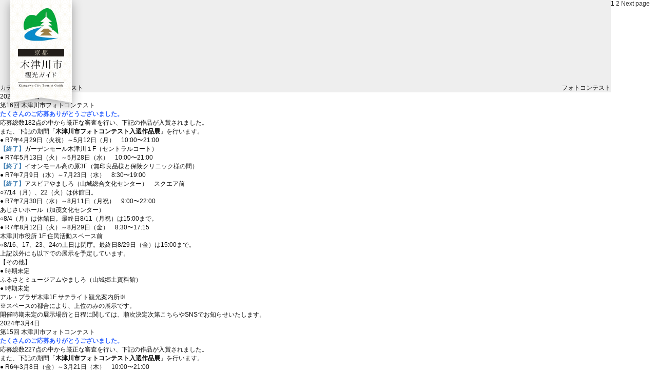

--- FILE ---
content_type: text/html; charset=UTF-8
request_url: https://www.0774.or.jp/category/photo/
body_size: 34467
content:
<!DOCTYPE html>

<html xml:lang="ja" lang="ja">

<head>

<meta name="robots" content="index,follow">

<meta charset="utf-8">

<meta name="viewport" content="width=device-width,initial-scale=1.0,minimum-scale=1.0,maximum-scale=1.0,user-scalable=0">

<!--
<meta content="木津川に代表する豊かな自然や里山、恭仁宮跡をはじめ、京都府内で京都市に次ぐ数の国指定文化財を有するロマンあふれる木津川市。" name="description">

<meta content="木津川市観光協会,京都,加茂,木津,山城,大仏鉄道,フォトコンテスト,木津川市フォトコンテスト,ボーイスカウトきづがわ,きづがわ第１団" name="keywords">
-->

<title>木津川市観光協会｜京都｜フォトコンテスト-木津川市観光協会</title>

<link rel="shortcut icon" href="https://www.0774.or.jp/images/favicon.ico" />

<link rel="stylesheet" href="https://www.0774.or.jp/css/reset.css" media="all">

<link rel="stylesheet" href="https://www.0774.or.jp/css/import.css" media="all">



<link rel="stylesheet" href="https://www.0774.or.jp/css/common_tb.css" media="print">

<link rel="stylesheet" href="https://www.0774.or.jp/css/home_tb.css" media="print">

<link rel="stylesheet" href="https://www.0774.or.jp/css/intro_tb.css" media="print">

<link rel="stylesheet" href="https://www.0774.or.jp/css/spot_tb.css" media="print">

<link rel="stylesheet" href="https://www.0774.or.jp/css/model-tour_tb.css" media="print">

<link rel="stylesheet" href="https://www.0774.or.jp/css/contents_tb.css" media="print">

<link rel="stylesheet" href="https://www.0774.or.jp/css/about_tb.css" media="print">

<link rel="stylesheet" href="https://www.0774.or.jp/css/event_tb.css" media="print">

<link rel="stylesheet" href="https://www.0774.or.jp/css/photo_tb.css" media="print">

<link rel="stylesheet" href="https://www.0774.or.jp/css/news_tb.css" media="print">

<link rel="stylesheet" href="https://www.0774.or.jp/css/form_tb.css" media="print">

<link rel="stylesheet" href="https://www.0774.or.jp/css/others_tb.css" media="print">



<script src="https://ajax.googleapis.com/ajax/libs/jquery/2.1.1/jquery.min.js"></script>

<script src="https://www.0774.or.jp/js/jquery.easing.1.3.js"></script>

<script src="https://www.0774.or.jp/js/common.js"></script>

<script src="https://www.0774.or.jp/js/pagetop.js"></script>

<script src="https://www.0774.or.jp/js/jquery.localscroll-1.2.7-min.js"></script>

<script src="https://www.0774.or.jp/js/scrollin.js"></script>



<!-- Global site tag (gtag.js) - Google Analytics -->

<script async src="https://www.googletagmanager.com/gtag/js?id=UA-137474666-1"></script>

<script>

  window.dataLayer = window.dataLayer || [];

  function gtag(){dataLayer.push(arguments);}

  gtag('js', new Date());



  gtag('config', 'UA-137474666-1');

</script>



</head>



<meta name='robots' content='max-image-preview:large' />
<link rel='dns-prefetch' href='//s.w.org' />
<link rel="alternate" type="application/rss+xml" title="木津川市観光協会 &raquo; フォトコンテスト カテゴリーのフィード" href="https://www.0774.or.jp/category/photo/feed/" />
<script type="text/javascript">
window._wpemojiSettings = {"baseUrl":"https:\/\/s.w.org\/images\/core\/emoji\/14.0.0\/72x72\/","ext":".png","svgUrl":"https:\/\/s.w.org\/images\/core\/emoji\/14.0.0\/svg\/","svgExt":".svg","source":{"concatemoji":"https:\/\/www.0774.or.jp\/wordpress\/wp-includes\/js\/wp-emoji-release.min.js?ver=6.0.2"}};
/*! This file is auto-generated */
!function(e,a,t){var n,r,o,i=a.createElement("canvas"),p=i.getContext&&i.getContext("2d");function s(e,t){var a=String.fromCharCode,e=(p.clearRect(0,0,i.width,i.height),p.fillText(a.apply(this,e),0,0),i.toDataURL());return p.clearRect(0,0,i.width,i.height),p.fillText(a.apply(this,t),0,0),e===i.toDataURL()}function c(e){var t=a.createElement("script");t.src=e,t.defer=t.type="text/javascript",a.getElementsByTagName("head")[0].appendChild(t)}for(o=Array("flag","emoji"),t.supports={everything:!0,everythingExceptFlag:!0},r=0;r<o.length;r++)t.supports[o[r]]=function(e){if(!p||!p.fillText)return!1;switch(p.textBaseline="top",p.font="600 32px Arial",e){case"flag":return s([127987,65039,8205,9895,65039],[127987,65039,8203,9895,65039])?!1:!s([55356,56826,55356,56819],[55356,56826,8203,55356,56819])&&!s([55356,57332,56128,56423,56128,56418,56128,56421,56128,56430,56128,56423,56128,56447],[55356,57332,8203,56128,56423,8203,56128,56418,8203,56128,56421,8203,56128,56430,8203,56128,56423,8203,56128,56447]);case"emoji":return!s([129777,127995,8205,129778,127999],[129777,127995,8203,129778,127999])}return!1}(o[r]),t.supports.everything=t.supports.everything&&t.supports[o[r]],"flag"!==o[r]&&(t.supports.everythingExceptFlag=t.supports.everythingExceptFlag&&t.supports[o[r]]);t.supports.everythingExceptFlag=t.supports.everythingExceptFlag&&!t.supports.flag,t.DOMReady=!1,t.readyCallback=function(){t.DOMReady=!0},t.supports.everything||(n=function(){t.readyCallback()},a.addEventListener?(a.addEventListener("DOMContentLoaded",n,!1),e.addEventListener("load",n,!1)):(e.attachEvent("onload",n),a.attachEvent("onreadystatechange",function(){"complete"===a.readyState&&t.readyCallback()})),(e=t.source||{}).concatemoji?c(e.concatemoji):e.wpemoji&&e.twemoji&&(c(e.twemoji),c(e.wpemoji)))}(window,document,window._wpemojiSettings);
</script>
<style type="text/css">
img.wp-smiley,
img.emoji {
	display: inline !important;
	border: none !important;
	box-shadow: none !important;
	height: 1em !important;
	width: 1em !important;
	margin: 0 0.07em !important;
	vertical-align: -0.1em !important;
	background: none !important;
	padding: 0 !important;
}
</style>
	<link rel='stylesheet' id='sbi_styles-css'  href='https://www.0774.or.jp/wordpress/wp-content/plugins/instagram-feed/css/sbi-styles.min.css?ver=6.7.1' type='text/css' media='all' />
<link rel='stylesheet' id='wp-block-library-css'  href='https://www.0774.or.jp/wordpress/wp-includes/css/dist/block-library/style.min.css?ver=6.0.2' type='text/css' media='all' />
<style id='global-styles-inline-css' type='text/css'>
body{--wp--preset--color--black: #000000;--wp--preset--color--cyan-bluish-gray: #abb8c3;--wp--preset--color--white: #ffffff;--wp--preset--color--pale-pink: #f78da7;--wp--preset--color--vivid-red: #cf2e2e;--wp--preset--color--luminous-vivid-orange: #ff6900;--wp--preset--color--luminous-vivid-amber: #fcb900;--wp--preset--color--light-green-cyan: #7bdcb5;--wp--preset--color--vivid-green-cyan: #00d084;--wp--preset--color--pale-cyan-blue: #8ed1fc;--wp--preset--color--vivid-cyan-blue: #0693e3;--wp--preset--color--vivid-purple: #9b51e0;--wp--preset--gradient--vivid-cyan-blue-to-vivid-purple: linear-gradient(135deg,rgba(6,147,227,1) 0%,rgb(155,81,224) 100%);--wp--preset--gradient--light-green-cyan-to-vivid-green-cyan: linear-gradient(135deg,rgb(122,220,180) 0%,rgb(0,208,130) 100%);--wp--preset--gradient--luminous-vivid-amber-to-luminous-vivid-orange: linear-gradient(135deg,rgba(252,185,0,1) 0%,rgba(255,105,0,1) 100%);--wp--preset--gradient--luminous-vivid-orange-to-vivid-red: linear-gradient(135deg,rgba(255,105,0,1) 0%,rgb(207,46,46) 100%);--wp--preset--gradient--very-light-gray-to-cyan-bluish-gray: linear-gradient(135deg,rgb(238,238,238) 0%,rgb(169,184,195) 100%);--wp--preset--gradient--cool-to-warm-spectrum: linear-gradient(135deg,rgb(74,234,220) 0%,rgb(151,120,209) 20%,rgb(207,42,186) 40%,rgb(238,44,130) 60%,rgb(251,105,98) 80%,rgb(254,248,76) 100%);--wp--preset--gradient--blush-light-purple: linear-gradient(135deg,rgb(255,206,236) 0%,rgb(152,150,240) 100%);--wp--preset--gradient--blush-bordeaux: linear-gradient(135deg,rgb(254,205,165) 0%,rgb(254,45,45) 50%,rgb(107,0,62) 100%);--wp--preset--gradient--luminous-dusk: linear-gradient(135deg,rgb(255,203,112) 0%,rgb(199,81,192) 50%,rgb(65,88,208) 100%);--wp--preset--gradient--pale-ocean: linear-gradient(135deg,rgb(255,245,203) 0%,rgb(182,227,212) 50%,rgb(51,167,181) 100%);--wp--preset--gradient--electric-grass: linear-gradient(135deg,rgb(202,248,128) 0%,rgb(113,206,126) 100%);--wp--preset--gradient--midnight: linear-gradient(135deg,rgb(2,3,129) 0%,rgb(40,116,252) 100%);--wp--preset--duotone--dark-grayscale: url('#wp-duotone-dark-grayscale');--wp--preset--duotone--grayscale: url('#wp-duotone-grayscale');--wp--preset--duotone--purple-yellow: url('#wp-duotone-purple-yellow');--wp--preset--duotone--blue-red: url('#wp-duotone-blue-red');--wp--preset--duotone--midnight: url('#wp-duotone-midnight');--wp--preset--duotone--magenta-yellow: url('#wp-duotone-magenta-yellow');--wp--preset--duotone--purple-green: url('#wp-duotone-purple-green');--wp--preset--duotone--blue-orange: url('#wp-duotone-blue-orange');--wp--preset--font-size--small: 13px;--wp--preset--font-size--medium: 20px;--wp--preset--font-size--large: 36px;--wp--preset--font-size--x-large: 42px;}.has-black-color{color: var(--wp--preset--color--black) !important;}.has-cyan-bluish-gray-color{color: var(--wp--preset--color--cyan-bluish-gray) !important;}.has-white-color{color: var(--wp--preset--color--white) !important;}.has-pale-pink-color{color: var(--wp--preset--color--pale-pink) !important;}.has-vivid-red-color{color: var(--wp--preset--color--vivid-red) !important;}.has-luminous-vivid-orange-color{color: var(--wp--preset--color--luminous-vivid-orange) !important;}.has-luminous-vivid-amber-color{color: var(--wp--preset--color--luminous-vivid-amber) !important;}.has-light-green-cyan-color{color: var(--wp--preset--color--light-green-cyan) !important;}.has-vivid-green-cyan-color{color: var(--wp--preset--color--vivid-green-cyan) !important;}.has-pale-cyan-blue-color{color: var(--wp--preset--color--pale-cyan-blue) !important;}.has-vivid-cyan-blue-color{color: var(--wp--preset--color--vivid-cyan-blue) !important;}.has-vivid-purple-color{color: var(--wp--preset--color--vivid-purple) !important;}.has-black-background-color{background-color: var(--wp--preset--color--black) !important;}.has-cyan-bluish-gray-background-color{background-color: var(--wp--preset--color--cyan-bluish-gray) !important;}.has-white-background-color{background-color: var(--wp--preset--color--white) !important;}.has-pale-pink-background-color{background-color: var(--wp--preset--color--pale-pink) !important;}.has-vivid-red-background-color{background-color: var(--wp--preset--color--vivid-red) !important;}.has-luminous-vivid-orange-background-color{background-color: var(--wp--preset--color--luminous-vivid-orange) !important;}.has-luminous-vivid-amber-background-color{background-color: var(--wp--preset--color--luminous-vivid-amber) !important;}.has-light-green-cyan-background-color{background-color: var(--wp--preset--color--light-green-cyan) !important;}.has-vivid-green-cyan-background-color{background-color: var(--wp--preset--color--vivid-green-cyan) !important;}.has-pale-cyan-blue-background-color{background-color: var(--wp--preset--color--pale-cyan-blue) !important;}.has-vivid-cyan-blue-background-color{background-color: var(--wp--preset--color--vivid-cyan-blue) !important;}.has-vivid-purple-background-color{background-color: var(--wp--preset--color--vivid-purple) !important;}.has-black-border-color{border-color: var(--wp--preset--color--black) !important;}.has-cyan-bluish-gray-border-color{border-color: var(--wp--preset--color--cyan-bluish-gray) !important;}.has-white-border-color{border-color: var(--wp--preset--color--white) !important;}.has-pale-pink-border-color{border-color: var(--wp--preset--color--pale-pink) !important;}.has-vivid-red-border-color{border-color: var(--wp--preset--color--vivid-red) !important;}.has-luminous-vivid-orange-border-color{border-color: var(--wp--preset--color--luminous-vivid-orange) !important;}.has-luminous-vivid-amber-border-color{border-color: var(--wp--preset--color--luminous-vivid-amber) !important;}.has-light-green-cyan-border-color{border-color: var(--wp--preset--color--light-green-cyan) !important;}.has-vivid-green-cyan-border-color{border-color: var(--wp--preset--color--vivid-green-cyan) !important;}.has-pale-cyan-blue-border-color{border-color: var(--wp--preset--color--pale-cyan-blue) !important;}.has-vivid-cyan-blue-border-color{border-color: var(--wp--preset--color--vivid-cyan-blue) !important;}.has-vivid-purple-border-color{border-color: var(--wp--preset--color--vivid-purple) !important;}.has-vivid-cyan-blue-to-vivid-purple-gradient-background{background: var(--wp--preset--gradient--vivid-cyan-blue-to-vivid-purple) !important;}.has-light-green-cyan-to-vivid-green-cyan-gradient-background{background: var(--wp--preset--gradient--light-green-cyan-to-vivid-green-cyan) !important;}.has-luminous-vivid-amber-to-luminous-vivid-orange-gradient-background{background: var(--wp--preset--gradient--luminous-vivid-amber-to-luminous-vivid-orange) !important;}.has-luminous-vivid-orange-to-vivid-red-gradient-background{background: var(--wp--preset--gradient--luminous-vivid-orange-to-vivid-red) !important;}.has-very-light-gray-to-cyan-bluish-gray-gradient-background{background: var(--wp--preset--gradient--very-light-gray-to-cyan-bluish-gray) !important;}.has-cool-to-warm-spectrum-gradient-background{background: var(--wp--preset--gradient--cool-to-warm-spectrum) !important;}.has-blush-light-purple-gradient-background{background: var(--wp--preset--gradient--blush-light-purple) !important;}.has-blush-bordeaux-gradient-background{background: var(--wp--preset--gradient--blush-bordeaux) !important;}.has-luminous-dusk-gradient-background{background: var(--wp--preset--gradient--luminous-dusk) !important;}.has-pale-ocean-gradient-background{background: var(--wp--preset--gradient--pale-ocean) !important;}.has-electric-grass-gradient-background{background: var(--wp--preset--gradient--electric-grass) !important;}.has-midnight-gradient-background{background: var(--wp--preset--gradient--midnight) !important;}.has-small-font-size{font-size: var(--wp--preset--font-size--small) !important;}.has-medium-font-size{font-size: var(--wp--preset--font-size--medium) !important;}.has-large-font-size{font-size: var(--wp--preset--font-size--large) !important;}.has-x-large-font-size{font-size: var(--wp--preset--font-size--x-large) !important;}
</style>
<link rel='stylesheet' id='wp-pagenavi-css'  href='https://www.0774.or.jp/wordpress/wp-content/plugins/wp-pagenavi/pagenavi-css.css?ver=2.70' type='text/css' media='all' />
<link rel="https://api.w.org/" href="https://www.0774.or.jp/wp-json/" /><link rel="alternate" type="application/json" href="https://www.0774.or.jp/wp-json/wp/v2/categories/11" /><link rel="EditURI" type="application/rsd+xml" title="RSD" href="https://www.0774.or.jp/wordpress/xmlrpc.php?rsd" />
<link rel="wlwmanifest" type="application/wlwmanifest+xml" href="https://www.0774.or.jp/wordpress/wp-includes/wlwmanifest.xml" /> 
<meta name="generator" content="WordPress 6.0.2" />

<body>



<a href="https://www.0774.or.jp/"><img src="https://www.0774.or.jp/images/logo.png" width="100%" class="headerLogo" alt="【京都】木津川市観光ガイド" title="【京都】木津川市観光ガイド"/></a>
	<section id="primary" class="content-area">
		<main id="main" class="site-main" role="main">

		
			<header class="page-header">
				<h1 class="page-title">カテゴリー: <span>フォトコンテスト</span></h1><div class="taxonomy-description"><p>フォトコンテスト</p>
</div>			</header><!-- .page-header -->

			
<div datetime="2025-04-01" class="date">2025年4月1日</div>
<h3 class="articleTitle">第16回 木津川市フォトコンテスト</h3>
<div class="content"><h2><strong><span style="color: #3366ff;">たくさんのご応募ありがとうございました。</span></strong></h2>
<p>応募総数182点の中から厳正な審査を行い、下記の作品が入賞されました。</p>
<p>また、下記の期間「<strong>木津川市フォトコンテスト入選作品展</strong>」を行います。</p>
<p>● R7年4月29日（火祝）～5月12日（月）　10:00〜21:00<br />
<strong><font color="#4682b4">【終了】</font></strong>ガーデンモール木津川１F（セントラルコート）</p>
<p>● R7年5月13日（火）～5月28日（水）　10:00〜21:00<br />
<strong><font color="#4682b4">【終了】</font></strong>イオンモール高の原3F（無印良品様と保険クリニック様の間）</p>
<p>● R7年7月9日（水）～7月23日（水）　8:30〜19:00<br />
<strong><font color="#4682b4">【終了】</font></strong>アスピアやましろ（山城総合文化センター）　スクエア前<br />
○7/14（月）、22（火）は休館日。</p>
<p>● R7年7月30日（水）～8月11日（月祝）　9:00〜22:00<br />
あじさいホール（加茂文化センター）<br />
○8/4（月）は休館日。最終日8/11（月祝）は15:00まで。</p>
<p>● R7年8月12日（火）～8月29日（金）　8:30〜17:15<br />
木津川市役所 1F 住民活動スペース前<br />
○8/16、17、23、24の土日は閉庁。最終日8/29日（金）は15:00まで。</p>
<p>上記以外にも以下での展示を予定しています。</p>
<p>【その他】</p>
<p>● 時期未定<br />
ふるさとミュージアムやましろ（山城郷土資料館）</p>
<p>● 時期未定<br />
アル・プラザ木津1F サテライト観光案内所※<br />
※スペースの都合により、上位のみの展示です。</p>
<p>開催時期未定の展示場所と日程に関しては、順次決定次第こちらやSNSでお知らせいたします。</p>
</div>
<div datetime="2024-03-04" class="date">2024年3月4日</div>
<h3 class="articleTitle">第15回 木津川市フォトコンテスト</h3>
<div class="content"><h2><strong><span style="color: #3366ff;">たくさんのご応募ありがとうございました。</span></strong></h2>
<p>応募総数227点の中から厳正な審査を行い、下記の作品が入賞されました。<br />
また、下記の期間「<strong>木津川市フォトコンテスト入選作品展</strong>」を行います。</p>
<p>● R6年3月8日（金）～3月21日（木）　10:00〜21:00<br />
<strong><font color="#4682b4">【終了】</font></strong>イオンモール高の原4F（平安コート吹抜け前）</p>
<p>● R6年4月6日（土）～4月19日（金）　9:00〜22:00<br />
<strong><font color="#4682b4">【終了】</font></strong>あじさいホール（加茂文化センター）<br />
○4/8（月）、15（月）は休館。最終日4/19は15:00まで</p>
<p>● R6年4月26日（金）～5月9日（木）　10:00〜21:00<br />
<strong><font color="#4682b4">【終了】</font></strong>ガーデンモール木津川１F（セントラルコート）<br />
○最終日5/9は14:30まで</p>
<p>● R6年7月2日（火）～7月18日（金）　8:30〜17:15<br />
<strong><font color="#4682b4">【終了】</font></strong>木津川市役所 1F 住民活動スペース前<br />
○7/6、7、13、14の土日、15の月祝は閉庁　最終日7/18は15:00まで</p>
<p>● R6年8月23日（金）～9月6日（金）　8:30〜19:00<br />
<strong><font color="#4682b4">【終了】</font></strong>アスピアやましろ（山城総合文化センター）　スクエア前<br />
○8/26、9/2（月）は休館。最終日9/6は15:00まで</p>
<p>● R6年12月10日（水）～12月26日（木）　9:00〜16:30<br />
ふるさとミュージアムやましろ※（山城郷土資料館）<br />
○12/16、23（月）は休館。最終日12/26は15:00まで</p>
<p>上記以外にも以下での展示を予定しています。<br />
日程が決まり次第、またこちらの内容を更新していきます。</p>
<p>● アル・プラザ木津1F サテライト観光案内所※<br />
※スペースの都合により、上位のみの展示です。</p>
</div>
<div datetime="2023-02-11" class="date">2023年2月11日</div>
<h3 class="articleTitle">第14回 木津川市フォトコンテスト</h3>
<div class="content"><h2><strong><span style="color: #3366ff;">たくさんのご応募ありがとうございました。</span></strong></h2>
<p>応募総数163点の中から厳正な審査を行い、下記の作品が入賞されました。<br />
また、下記の期間「<strong>木津川市フォトコンテスト入選作品展</strong>」を行います。</p>
<p>● R5年3月25日（土）～4月5日（水）<br />
　 <strong><font color="#4682b4">【終了】</font></strong>イオンモール高の原4F（平安コート吹抜け）</p>
<p>● R5年4月29日（土・祝）～5月7日（日）<br />
　 <strong><font color="#4682b4">【終了】</font></strong>ガーデンモール木津川2F（西松屋さんとFIT365さんの間）</p>
<p>● R5年6月5日（月）～16日（金）<br />
　 <strong><font color="#4682b4">【終了】</font></strong>木津川市役所 1F 住民活動スペース前<br />
   ○初日5日は午後から　6/10、11閉庁　最終16日は午前中まで</p>
<p>● R5年6月23日（金）～7月6日（木）<br />
　 <strong><font color="#4682b4">【終了】</font></strong>アスピアやましろ（山城総合文化センター）<br />
   ○6/26（月）、7/3（月）休館日　最終6日は16:00頃まで</p>
<p>● R5年7月21日（金）～8月3日（木）<br />
　 あじさいホール（加茂文化センター）<br />
   ○7/24（月）、7/31（月）休館日　最終3日は15:00頃まで</p>
<p>上記以外にも以下での展示を予定しています。<br />
日程が決まり次第、またこちらの内容を更新していきます。<br />
● ふるさとミュージアムやましろ※（山城郷土資料館）<br />
● アル・プラザ木津1F サテライト観光案内所※<br />
※スペースの都合により、上位のみの展示です</p>
</div>
<div datetime="2022-09-05" class="date">2022年9月5日</div>
<h3 class="articleTitle">第13回 木津川市フォトコンテスト</h3>
<div class="content"><h2><strong><span style="color: #3366ff;">たくさんのご応募ありがとうございました。</span></strong></h2>
<p>応募総数205点の中から厳正な審査を行い、下記の作品が入賞されました。<br />
また、下記の期間「<strong>木津川市フォトコンテスト入選作品展</strong>」を行います。</p>
<p>● R4年5月13日（金）～5月23日（月）<br />
ガーデンモール木津川1F（しまむらさん前）※最終日のみ15:00まで</p>
<p>● R4年6月 3日（金）～6月13日（月）<br />
イオンモール高の原4F（平安コート吹抜け）※最終日のみ15:00まで</p>
<p>● R4年6月16日（木）～6月23日（木）<br />
アスピアやましろ（山城総合文化センター）<br />
※初日のみ15:00から／20日（月）は休館日／最終日のみ15:00まで</p>
<p>● R4年6月23日（木）～6月30日（木）<br />
あじさいホール（加茂文化センター）<br />
※初日のみ16:00から／27日（月）は休館日／最終日のみ15:00まで</p>
<p>● R4年7月19日（火）～7月28日（木）<br />
木津川市役所 1F 住民活動スペース前<br />
※初日のみ11:00から／23日（土）24日（日）は閉庁／最終日のみ11:00まで</p>
<p>● R4年10月8日（土）～10月22日（土）<br />
ふるさとミュージアムやましろ（山城郷土資料館）<br />
※11日（火）17日（月）は休館／スペースの都合により上位のみの展示です。</p>
<p>● R4年10月22日（土）～<br />
アル・プラザ木津1F サテライト観光案内所<br />
※スペースの都合により、上位のみの展示です</p>
</div>
<div datetime="2022-09-04" class="date">2022年9月4日</div>
<h3 class="articleTitle">第12回 木津川市フォトコンテスト</h3>
<div class="content"><h2><strong><span style="color: #3366ff;">たくさんのご応募ありがとうございました。</span></strong></h2>
<p>応募総数190点の中から厳正な審査を行い、下記の作品が入賞されました。<br />
また、下記の期間「<strong>木津川市フォトコンテスト入選作品展</strong>」を行います。</p>
<p>● R3年3月1日（月）～3月7日（日）<br />
イオンモール高の原4F（平安コート吹抜け）</p>
<p>● R3年3月15日（月）～3月21日（日）<br />
ガーデンモール木津川1F（しまむらさん前）</p>
<p>● R3年4月7日（水）～4月30日（金）<br />
木津川市役所 1F 住民活動スペース</p>
<p>● R3年5月～<br />
アル・プラザ木津1F サテライト観光案内所<br />
※スペースの都合により、上位のみの展示です</p>
</div>
<div datetime="2022-09-03" class="date">2022年9月3日</div>
<h3 class="articleTitle">第11回 木津川市フォトコンテスト</h3>
<div class="content"><h2><strong><span style="color: #3366ff;">たくさんのご応募ありがとうございました。</span></strong></h2>
<p>応募総数217点の中から厳正な審査を行い、下記の作品が入賞されました。<br />
また、下記の期間「<strong>木津川市フォトコンテスト入選作品展</strong>」を行います。<br />
<strong><span style="color: #ff0000;">※新型コロナウイルス感染拡大防止のため、施設閉館により、一部予定が変更になります。悪しからずご了承ください。</span></strong></p>
<p>● R2年3月3日（火）～3月9日（月）<br />
イオンモール高の原4F（平安コート吹抜け）</p>
<p>● R2年3月10日（火）～3月31日（火）<br />
ガーデンモール木津川1F（セントラルコート）</p>
<p>○<del datetime="2022-11-06T05:09:15+00:00"> R2年3月17日（火）～3月22日（土）</del>　<strong><span style="color: #ff0000;">【中止】</span></strong><del datetime="2022-11-06T05:09:15+00:00">アスピアやましろ1F ロビー</del><strong><span style="color: #ff0000;">【中止】</span></strong><br />
○<del datetime="2022-11-06T05:09:15+00:00"> R2年3月26日（木）～3月31日（火）　</del><strong><span style="color: #ff0000;">【中止】</span></strong><del datetime="2022-11-06T05:09:15+00:00">あじさいホール 1F ロビー</del><strong><span style="color: #ff0000;">【中止】</span></strong><br />
○<del datetime="2022-11-06T05:09:15+00:00"> R2年4月11日（土）～4月17日（金）　</del><strong><span style="color: #ff0000;">【中止】</span></strong><del datetime="2022-11-06T05:09:15+00:00">ふるさとミュージアム山城</del><strong><span style="color: #ff0000;">【中止】</span></strong></p>
<p>● R2年4月1日（水）～4月27日（月）<br />
木津川市役所 1F（住民活動スペース）</p>
<p>● R2年5月22日（金）～<br />
アル・プラザ木津1F サテライト観光案内所<br />
※スペースの都合により、上位のみの展示です</p>
</div>
<div datetime="2022-09-02" class="date">2022年9月2日</div>
<h3 class="articleTitle">第10回 木津川市フォトコンテスト</h3>
<div class="content"><h2><strong><span style="color: #3366ff;">たくさんのご応募ありがとうございました。</span></strong></h2>
<p>応募総数203点の中から厳正な審査を行い、下記の作品が入賞されました。<br />
また、下記の期間「<strong>木津川市フォトコンテスト入選作品展</strong>」を行います。</p>
<p>● H31年3月3日（火）～3月7日（木）<br />
イオンモール高の原4F（平安コート吹抜け）</p>
<p>● H31年3月8日（金）～3月14日（木）<br />
アスピアやましろ（山城総合文化センター）</p>
<p>● H31年3月15日（金）～3月21日（木）<br />
あじさいホール（加茂文化センター）</p>
<p>● H31年3月22日（金）～3月28日（木）<br />
ガーデンモール木津川1F（南都銀行ATM前）</p>
<p>● H31年4月 9日（火）～4月14日（日）<br />
ふるさとミュージアムやましろ（山城郷土資料館）<br />
※スペースの都合により、上位のみの展示です</p>
</div>
<div datetime="2022-09-01" class="date">2022年9月1日</div>
<h3 class="articleTitle">第９回 木津川市フォトコンテスト</h3>
<div class="content"><h2><strong><span style="color: #3366ff;">たくさんのご応募ありがとうございました。</span></strong></h2>
<p>応募総数200点の中から厳正な審査を行い、下記の作品が入賞されました。<br />
また、下記の期間「<strong>木津川市フォトコンテスト入選作品展</strong>」を行います。</p>
<p>● H30年3月2日（金）～3月8日（木）<br />
アスピアやましろ 1F ロビー</p>
<p>● H30年3月9日（金）～3月15日（木）<br />
あじさいホール 1F ロビー</p>
<p>● H30年3月22日（木）～4月3日（火）<br />
ガーデンモール木津川1F（南都銀行ATM前）</p>
<p>● H30年4月19日（木）～4月23日（月）<br />
イオンモール高の原2F（平城コート）</p>
</div>
<div datetime="2022-09-01" class="date">2022年9月1日</div>
<h3 class="articleTitle">第８回 木津川市フォトコンテスト</h3>
<div class="content"><h2><strong><span style="color: #3366ff;">たくさんのご応募ありがとうございました。</span></strong></h2>
<p>応募総数232点の中から厳正な審査を行い、下記の作品が入賞されました。<br />
また、下記の期間「<strong>木津川市フォトコンテスト入選作品展</strong>」を行います。</p>
<p>● H29年3月3日（金）～3月9日（木）<br />
アスピアやましろ 1F ロビー</p>
<p>● H29年3月10日（金）～3月16日（木）<br />
加茂文化センター 1F ロビー</p>
<p>● H29年3月17日（金）～3月23日（木）<br />
ガーデンモール木津川1F</p>
<p>● H29年3月24日（金）～3月30日（木）<br />
イオンモール高の原3F</p>
</div>
<div datetime="2022-08-31" class="date">2022年8月31日</div>
<h3 class="articleTitle">第７回 木津川市フォトコンテスト</h3>
<div class="content"><h2><strong><span style="color: #3366ff;">たくさんのご応募ありがとうございました。</span></strong></h2>
<p>応募総数287点の中から厳正な審査を行い、下記の作品が入賞されました。<br />
また、下記の期間「<strong>木津川市フォトコンテスト入選作品展</strong>」を行います。</p>
<p>● H28年3月4日（金）～3月15日（火）<br />
アスピアやましろ 1F ロビー</p>
<p>● H28年3月18日（金）～3月29日（火）<br />
加茂文化センター 1F ロビー</p>
<p>● H28年4月1日（金）～4月8日（金）<br />
市役所1F住民活動スペース</p>
<p>● H28年4月9日（土）～4月17日（日）<br />
ガーデンモール木津川2F</p>
</div>
	<nav class="navigation pagination" aria-label="投稿">
		<h2 class="screen-reader-text">投稿ナビゲーション</h2>
		<div class="nav-links"><span aria-current="page" class="page-numbers current"><span class="meta-nav screen-reader-text">Page </span>1</span>
<a class="page-numbers" href="https://www.0774.or.jp/category/photo/page/2/"><span class="meta-nav screen-reader-text">Page </span>2</a>
<a class="next page-numbers" href="https://www.0774.or.jp/category/photo/page/2/">Next page</a></div>
	</nav>
		</main><!-- .site-main -->
	</section><!-- .content-area -->

<footer>

<div id="page-top"><a href="#header"><img src="https://www.0774.or.jp/images/page_top.svg" alt="To Top"/></a></div>

<article class="innerTop">

<section class="infoBlock">

<address>

<div class="logo">

<img src="https://www.0774.or.jp/images/logo_mark.png" width="100%" alt="一般社団法人 木津川市観光協会"/>

<strong>一般社団法人<br><span>木津川市観光協会</span></strong>

</div>

<p>〒619-1112 京都府木津川市加茂町兎並東前田23-1<br>

TEL. 0774-39-8191 / FAX. 0774-39-8116</p>

</address>

<a href="https://www.0774.or.jp/MailForm01_multi_language/contact.html" class="link" target="_blank" rel="noopener">Webフォームからのお問い合わせはこちら</a>


<!--

<a href="https://www.0774.or.jp/contact/" class="link">Webフォームからのお問い合わせはこちら</a>

-->

<p class="note"><b>【案内所開所時間】10:00－17:00（定休日：毎週水曜日）</b>

※水曜日が祝日・休日の場合は次の平日が定休日です。<br>

※定休日にお問い合わせがある場合は、市の観光商工課（0774-75-1216）までご連絡ください。</p>

<ul class="language">

<li><a href="https://www.0774.or.jp/en/" target="_blank">English（英語）</a></li>

<!--

<li><a href="https://www.0774.or.jp/tw/" target="_blank">中文（繁體字）</a></li>

<li><a href="https://www.0774.or.jp/cn/" target="_blank">中文（简化字）</a></li>

<li><a href="https://www.0774.or.jp/kr/" target="_blank">한국어（韓国語）</a></li>

-->

</ul>

</section>

<iframe class="map" src="https://www.google.com/maps/embed?pb=!1m18!1m12!1m3!1d3278.144656955052!2d135.86626611586027!3d34.75194868042149!2m3!1f0!2f0!3f0!3m2!1i1024!2i768!4f13.1!3m3!1m2!1s0x60013f28ffa90973%3A0xccfec279371847cd!2z44CSNjE5LTExMTIg5Lqs6YO95bqc5pyo5rSl5bed5biC5Yqg6IyC55S65YWO5Lim5p2x5YmN55Sw77yS77yT4oiS77yR!5e0!3m2!1sja!2sjp!4v1661652193201!5m2!1sja!2sjp" width="100%" height="auto" style="border:0;" allowfullscreen="" loading="lazy" referrerpolicy="no-referrer-when-downgrade"></iframe>

</article>

<article class="innerBottom">

<ul class="footerMenu">

<li><a href="https://www.0774.or.jp/links/">リンク集</a></li>

<li><a href="https://www.0774.or.jp/privacy/">個人情報保護方針</a></li>

<li><a href="https://www.0774.or.jp/policy/">サイトポリシー</a></li>

<li><a href="https://www.0774.or.jp/sitemap/">サイトマップ</a></li>

</ul>

</article>

</footer>



<script>

$(function() {

	$(window).on('load scroll', function() {

		var scrollPos = $(this).scrollTop();

		if ( scrollPos > 100 ) {

			$('.headerLogo').addClass('isSmall');

		} else {

			$('.headerLogo').removeClass('isSmall');

		}

	});

});

</script>



</body>

<!-- Instagram Feed JS -->
<script type="text/javascript">
var sbiajaxurl = "https://www.0774.or.jp/wordpress/wp-admin/admin-ajax.php";
</script>

</html>

--- FILE ---
content_type: text/css
request_url: https://www.0774.or.jp/css/import.css
body_size: 2671
content:
@charset "utf-8";

/*共通*/
@import url('common.css') screen and (min-width:1024px);
@import url('common_tb.css') screen and (min-width:768px) and (max-width:1023px);
@import url('common_sp.css') screen and (max-width:767px);

/*Home*/
@import url('home.css') screen and (min-width:1024px);
@import url('home_tb.css') screen and (min-width:768px) and (max-width:1023px);
@import url('home_sp.css') screen and (max-width:767px);

/*初めての木津川市*/
@import url('intro.css') screen and (min-width:1024px);
@import url('intro_tb.css') screen and (min-width:768px) and (max-width:1023px);
@import url('intro_sp.css') screen and (max-width:767px);

/*スポット*/
@import url('spot.css') screen and (min-width:1024px);
@import url('spot_tb.css') screen and (min-width:768px) and (max-width:1023px);
@import url('spot_sp.css') screen and (max-width:767px);

/*モデル周遊コース*/
@import url('model-tour.css') screen and (min-width:1024px);
@import url('model-tour_tb.css') screen and (min-width:768px) and (max-width:1023px);
@import url('model-tour_sp.css') screen and (max-width:767px);

/*木津川観光お役立ちコンテンツ*/
@import url('contents.css') screen and (min-width:1024px);
@import url('contents_tb.css') screen and (min-width:768px) and (max-width:1023px);
@import url('contents_sp.css') screen and (max-width:767px);

/*木津川市観光協会について*/
@import url('about.css') screen and (min-width:1024px);
@import url('about_tb.css') screen and (min-width:768px) and (max-width:1023px);
@import url('about_sp.css') screen and (max-width:767px);

/*イベント*/
@import url('event.css') screen and (min-width:1024px);
@import url('event_tb.css') screen and (min-width:768px) and (max-width:1023px);
@import url('event_sp.css') screen and (max-width:767px);

/*フォトコンテスト*/
@import url('photo.css') screen and (min-width:1024px);
@import url('photo_tb.css') screen and (min-width:768px) and (max-width:1023px);
@import url('photo_sp.css') screen and (max-width:767px);

/*ニュース*/
@import url('news.css') screen and (min-width:1024px);
@import url('news_tb.css') screen and (min-width:768px) and (max-width:1023px);
@import url('news_sp.css') screen and (max-width:767px);

/*お問い合わせ*/
@import url('form.css') screen and (min-width:1024px);
@import url('form_tb.css') screen and (min-width:768px) and (max-width:1023px);
@import url('form_sp.css') screen and (max-width:767px);

/*その他*/
@import url('others.css') screen and (min-width:1024px);
@import url('others_tb.css') screen and (min-width:768px) and (max-width:1023px);
@import url('others_sp.css') screen and (max-width:767px);


--- FILE ---
content_type: text/css
request_url: https://www.0774.or.jp/css/common.css
body_size: 13489
content:
@charset "utf-8";

/*■■■■■■■■■■■■■■■■■■■■■■■■■■■■■■
 Body
■■■■■■■■■■■■■■■■■■■■■■■■■■■■■■*/
body {
	position: relative;
	overflow: hidden;
	font-size: 100%;
	word-wrap: break-word;
	-webkit-overflow-scrolling: touch;
	-webkit-text-size-adjust: none;
}
a {
	color: #333;
	text-decoration: none;
}
.sp {
	display: none!important;
}
img.headerLogo {
	position: fixed;
	width: 180px;
	top: 0;
	left: 40px;
	z-index: 20000;
    filter: drop-shadow(0px 5px 10px rgba(0,0,0,0.35));
    transition: all 200ms;
}
img.headerLogo.isSmall {
  width: 120px!important;
  height: auto!important;
  left: 20px;
}
@media screen and (max-width: 1280px) {
img.headerLogo {
	width: 120px;
	left: 20px;
}
}

/*■■■■■■■■■■■■■■■■■■■■■■■■■■■■■■
 グローバルナビ【共通】
■■■■■■■■■■■■■■■■■■■■■■■■■■■■■■*/
nav {
	position: fixed;
	width: 90px;
	height: 100vh;
	top: 0;
	right: 0;
	z-index: 10000;
}
nav img.navLogo {
	display: none;
}
nav ul.openMenu {
	position: fixed;
    width: 90px;
	height: 100vh;
	top: 0;
    display: block;
	z-index: 1000;
	border-left: solid 1px #DDD;
}
nav ul.openMenu li {
	transition: all .3s ease-in-out;
}
nav ul.openMenu li a.menuIcon {
	position: absolute;
	width: 90px;
	height: 90px;
    top: 0;
	display: block;
	z-index: 3000;
	background: url("../images/icon_menu.svg") no-repeat center center;
	background-size: 32px 32px;
	box-sizing: border-box;
}
nav ul.openMenu li a.close {
	display: none;
}
nav ul.openMenu > li:hover #menuBlock {
	opacity: 1;
	transform: translate(0, 0);
	transition: all 300ms;
}
nav ul.openMenu li div.empty {
	position: absolute;
	width: 90px;
	height: 100vh;
	top: 0;
	display: block;
	z-index: 2000;
	background: #FFF;
}
nav .copyright {
	position: absolute;
	width: 30px;
	bottom: 70px;
	left: 30px;
	display: block;
	z-index: 3000;
	font: 400 1em/30px 'EB Garamond', Georgia, 'Times New Roman', Times, serif;
	text-align: left;
	color: #666;
	-ms-writing-mode: tb-rl;
	writing-mode: vertical-rl;
}
nav .icon_mail {
	position: absolute;
    width: 30px;
    height: 30px;
    bottom: 20px;
    right: 30px;
	display: flex;
		justify-content: center;
		align-content: space-between;
		align-items: center;
		flex-wrap: wrap;
	z-index: 30000;
}
nav ul.sns {
	position: absolute;
    width: 20px;
    height: 180px;
    top: calc(50% - 180px);
    right: calc(50% - 10px);
	display: flex;
		justify-content: center;
		align-content: space-between;
		align-items: center;
		flex-wrap: wrap;
    z-index: 2000;
}
nav ul.sns li {
	display: block;
	width: 20px;
    height: 20px;
}
nav ul.sns li a:hover {
	opacity: 0.7;
    transition: all 200ms;
}

/*-- メニュー --*/
nav #menuBlock {
	position: absolute;
	width: 50vw;
	height: 100vh;
	top: 0;
	right: 0;
	display: block;
	padding: 20px 40px;
	color: #FFF;
	background: #098cce;
	box-sizing: border-box;
	opacity: 0;
    transform: translate(50vw, 0);
    transition: all 300ms;
}
@media screen and (max-width: 1280px) {
nav #menuBlock {
	width: 70vw;
    transform: translate(70vw, 0);
}
}
nav #menuBlock ul.menuList {
	width: 100%;
    height: 100%;
	display: flex;
		justify-content: space-between;
        align-content: flex-start;
		align-items: flex-start;
		flex-wrap: wrap;
    overflow: auto;
}
nav #menuBlock ul.menuList li,
nav #menuBlock ul.menuList li.full {
	width: 50%;
	display: flex;
		justify-content: space-between;
		align-content: flex-start;
		align-items: flex-start;
        flex-wrap: wrap;
    margin: 15px 0;
}
nav #menuBlock ul.menuList li.full {
	width: 100%;
}
nav #menuBlock ul.menuList li a {
	display: block;
	font-size: 1.4em;
	line-height: 1.2em;
	color: #FFF;
	box-sizing: border-box;
}
nav #menuBlock ul.menuList_s {
	width: 100%;
    display: block;
	margin: 0 0 0 1.5em;
}
nav #menuBlock ul.menuList_s li {
	width: 100%;
    display: block;
    margin: 10px 0;
}
nav #menuBlock ul.menuList_s li a {
	width: 100%;
	clear: both;
	display: block;
	font-size: 1.2em;
	line-height: 1.2em;
	color: #FFF;
	background: none;
	box-sizing: border-box;
}
nav #menuBlock ul.menuList li a:hover,
nav #menuBlock ul.menuList_s li a:hover {
	opacity: 0.7;
}

/*■■■■■■■■■■■■■■■■■■■■■■■■■■■■■■
 Header
■■■■■■■■■■■■■■■■■■■■■■■■■■■■■■*/
header {
	position: relative;
    width: 100%;
    height: 260px;
	display: flex;
		justify-content: space-between;
		align-content: flex-end;
		align-items: flex-end;
		flex-wrap: wrap;
    background-repeat: no-repeat;
    background-position: center center;
    background-size: cover;
    background-color: #eee;
	box-sizing: border-box;
    transition: all 200ms;
}
@media screen and (max-width: 1280px) {
header {
	height: 180px;
}
}
header .pageTitle {
	width: 100%;
	display: flex;
		justify-content: space-between;
		align-content: flex-start;
		align-items: flex-start;
		flex-wrap: wrap;
    margin-bottom: 40px;
    padding: 0 0 0 240px;
    font-size: 2em;
	line-height: 1em;
	color: #fff;
    text-shadow: 0 0 5px rgba(0,0,0,0.5);
    box-sizing: border-box;
}
@media screen and (max-width: 1280px) {
header .pageTitle {
	margin-bottom: 20px;
    padding: 0 0 0 160px;
    font-size: 2em;
	line-height: 1em;
}
}
header .pageTitle .en {
	width: 100%;
	display: block;
    margin-bottom: 5px;
	font: 200 2.2em/1em "Times New Roman", Georgia, Times, "serif";
}

/*----- Topicpath -----*/
ul.topicpath {
	width: 100%;
    height: 40px;
	display: flex;
		justify-content: flex-start;
		align-content: center;
		align-items: center;
    padding: 0 0 0 240px;
    box-sizing: border-box;
}
@media screen and (max-width: 1280px) {
ul.topicpath {
	padding: 0 0 0 160px;
}
}
ul.topicpath li {
	display: inline-block;
	font-size: 1em;
	line-height: 1em;
	color: #CCC;
}
ul.topicpath li+li::before {
	content: '/';
    margin: 0 10px;
}
ul.topicpath li br,
ul.topicpath li a br {
	display: none;
}
ul.topicpath li a:hover {
	text-decoration: underline;
}

/*■■■■■■■■■■■■■■■■■■■■■■■■■■■■■■
 Common
■■■■■■■■■■■■■■■■■■■■■■■■■■■■■■*/
main {
	position: relative;
	width: 100%;
	display: block;
	padding-right: 90px;
	box-sizing: border-box;
}
.reverse {
	flex-direction: row-reverse;
}
.wrap {
	width: 90%;
    max-width: 1200px;
	display: flex;
		flex-wrap: wrap;
	margin: 0 auto;
}
.block {
	width: 90%;
    max-width: 1200px;
	display: flex;
        align-content: flex-start;
		align-items: flex-start;
		flex-wrap: wrap;
	margin: 0 auto;
}
.under_construction {
	width: 100%;
    min-height: 600px;
	display: flex;
		justify-content: center;
		align-content: center;
		align-items: center;
        flex-wrap: wrap;
    font-size: 4em;
    font-weight: 700;
    color: #eee;
}

/*ページネーション*/
.pagenavi {
	width: 100%;
	display: flex;
		justify-content: center;
	margin: 20px auto;
}
.wp-pagenavi {
	width: 100%;
	display: flex;
		justify-content: center;
		align-content: center;
		align-items: center;
		flex-wrap: wrap;
	text-align: center;
}
.wp-pagenavi span.current {
	display: block;
    margin: 0 1px;
	padding: 10px 25px;
	font-size: 1.2em;
	line-height: 1em;
	text-align: center;
	color: #34b2e4;
	border-top: none;
    border-bottom: solid 2px #34b2e4;
	border-left: none;
	border-right: none;
}
#event .event_pager span.current,
#ModelTour .modelTour_pager span.current {
	color: #34b2e4;
	border-bottom: solid 2px #34b2e4;
}
.wp-pagenavi a.page,
.wp-pagenavi a.previouspostslink,
.wp-pagenavi a.nextpostslink {
	display: block;
	font-size: 1.2em;
	line-height: 1em;
	text-align: center;
	color: #999;
}
.wp-pagenavi a.page {
	margin: 0 1px;
    padding: 10px 25px;
	border-top: none;
    border-bottom: solid 2px #CCC;
	border-left: none;
	border-right: none;
}
.wp-pagenavi a.previouspostslink,
.wp-pagenavi a.nextpostslink {
	padding: 10px 15px;
	border: none;
}
.wp-pagenavi span.pages {
	padding: 10px 20px;
	border: none;
}
.wp-pagenavi a.page:hover {
	opacity: 0.5;
}


/*■■■■■■■■■■■■■■■■■■■■■■■■■■■■■■
Footer
■■■■■■■■■■■■■■■■■■■■■■■■■■■■■■*/
footer {
	width: 100%;
	display: block;
	padding-right: 90px;
    border-top: solid 5px #eee;
	box-sizing: border-box;
}
footer #page-top{
	position: fixed;
	width: 60px;
	bottom: 70px;
	right: 90px;
	z-index: 5000;
    background: rgba(0,0,0,0.7);
}
footer .innerTop {
	width: 90%;
	max-width: 1200px;
	display: flex;
		justify-content: space-between;
		align-content: flex-start;
		align-items: center;
		flex-wrap: wrap;
	margin: 0 auto;
	padding: 40px 0;
}
footer .infoBlock {
	width: 48%;
	display: flex;
		justify-content: space-between;
		align-content: space-between;
		align-items: center;
		flex-wrap: wrap;
    align-self: stretch;
    box-sizing: border-box;
}
footer .infoBlock address {
	width: 100%;
	display: block;
    margin-bottom: 20px;
}
footer .infoBlock address p {
	padding-left: 96px;
    font-size: 1.2em;
	line-height: 1.6em;
}
footer .infoBlock address .logo {
	width: 100%;
	display: flex;
		justify-content: flex-start;
		align-items: center;
    margin-bottom: 5px;
}
footer .infoBlock address .logo img {
	width: 86px;
	display: block;
    margin-right: 10px;
}
footer .infoBlock address .logo strong {
	width: 100%;
	display: flex;
		justify-content: flex-start;
		align-items: center;
        flex-wrap: wrap;
    font-size: 1.8em;
	line-height: 1.2em;
}
footer .infoBlock address .logo strong span {
	width: 100%;
    display: block;
    margin-top: 10px;
    font-size: 1.4em;
}
footer .infoBlock a.link {
	width: 100%;
    height: 60px;
	display: flex;
		justify-content: flex-end;
		align-content: center;
		align-items: center;
    padding: 0 30px 0 10px;
    font-size: 1.3em;
	line-height: 1.6em;
    border-top: solid 1px #ccc;
    border-bottom: solid 1px #ccc;
    background: url("../images/arrow_right.svg") no-repeat right 10px center;
    background-size: 10px 10px;
    box-sizing: border-box;
}
#home .homeAbout ul li a:hover {
	transition: all 200ms;
    opacity: 0.5;
}
footer .infoBlock .note {
	width: 100%;
    display: block;
    margin: 20px 0;
	font-size: 1em;
	line-height: 1.6em;
}
footer .infoBlock .note b {
	width: 100%;
    display: block;
	font-size: 1.1em;
	line-height: 1.6em;
    text-indent: -0.5em;
}
footer .infoBlock ul.language {
	width: 100%;
	display: flex;
		justify-content: flex-start;
		align-content: center;
		align-items: center;
		flex-wrap: wrap;
    padding: 20px 0;
    border-top: solid 1px #ccc;
}
footer .infoBlock ul.language li {
	width: auto;
	display: inline-block;
    font-size: 1em;
	line-height: 1.2em;
    box-sizing: border-box;
}
footer .infoBlock ul.language li+li {
	margin-left: 1.5em;
    padding-left: 2em;
    border-left: solid 1px #ccc;
}
footer iframe.map {
	width: 50%;
	display: block;
    align-self: stretch;
}
footer .innerBottom {
	width: 100%;
	height: 40px;
	display: flex;
		justify-content: center;
		align-content: center;
		align-items: center;
		/*flex-wrap: wrap;*/
    color: #fff;
    background: #34b2e4;
}
footer ul.footerMenu {
	width: 90%;
    max-width: 1200px;
	display: flex;
		justify-content: flex-start;
		align-content: center;
		align-items: center;
	margin: 0 auto;
}
footer ul.footerMenu li {
	display: inline-block;
	padding-right: 20px;
	font-size: 1em;
	line-height: 1.2em;
}
footer ul.footerMenu li+li {
	padding-left: 20px;
    border-left: solid 1px #fff;
}
footer ul.footerMenu li a {
	color: #fff;
}
footer ul.footerMenu li a:hover {
	text-decoration: underline;
}


/*■■■■■■■■■■■■■■■■■■■■■■■■■■■■■■
Not Found
■■■■■■■■■■■■■■■■■■■■■■■■■■■■■■*/
.notFound {
	position: relative;
    width: 90%;
    max-width: 1200px;
	display: flex;
		justify-content: space-between;
		align-content: stretch;
		align-items: flex-end;
		flex-wrap: wrap;
    margin: 0 auto;
    padding: 60px 0;
	box-sizing: border-box;
}
.notFound a.signpost {
	width: 60%;
    max-width: 692px;
	display: block;
}
.notFound a.signpost img {
	width: 100%;
	display: block;
}
.notFound .notFound_text {
	position: absolute;
    width: 60%;
    bottom: 40px;
    right: 0;
	display: flex;
		justify-content: center;
		align-content: center;
		align-items: center;
		flex-wrap: wrap;
	box-sizing: border-box;
}
.notFound .notFound_text h3 {
	width: 100%;
    display: block;
    margin-bottom: 10px;
	font-size: 1.6em;
    font-weight: bold;
	line-height: 1.2em;
}
@media screen and (max-width: 1280px) {
.notFound .notFound_text h3 {
	margin-bottom: 5px;
	font-size: 1.5em;
}
}
.notFound .notFound_text ul {
	width: 100%;
	display: flex;
		justify-content: flex-start;
		align-content: center;
		align-items: center;
        flex-wrap: wrap;
    margin-bottom: 20px;
}
.notFound .notFound_text ul li {
	width: 96%;
    margin-left: 4%;
    padding: 5px 0;
	font-size: 1.3em;
	line-height: 1.2em;
    list-style: disc outside;
}
@media screen and (max-width: 1280px) {
.notFound .notFound_text ul li {
	padding: 3px 0;
	font-size: 1.2em;
}
}
.notFound .notFound_text ul li a {
	text-decoration: underline;
    color: #06c;
}


--- FILE ---
content_type: text/css
request_url: https://www.0774.or.jp/css/common_tb.css
body_size: 12106
content:
@charset "utf-8";

/*■■■■■■■■■■■■■■■■■■■■■■■■■■■■■■
 Body
■■■■■■■■■■■■■■■■■■■■■■■■■■■■■■*/
body {
	position: relative;
	font-size: 100%;
	word-wrap: break-word;
	-webkit-overflow-scrolling: touch;
	-webkit-text-size-adjust: none;
	overflow: hidden;
}
a {
	color: #333;
	text-decoration: none;
}
.sp {
	display: none!important;
}
img.headerLogo {
	position: fixed;
	width: 100px;
	top: 0;
	left: 20px;
	z-index: 20000;
    filter: drop-shadow(0px 5px 10px rgba(0,0,0,0.35));
}

/*■■■■■■■■■■■■■■■■■■■■■■■■■■■■■■
 グローバルナビ【共通】
■■■■■■■■■■■■■■■■■■■■■■■■■■■■■■*/
nav {
	position: fixed;
	width: 100%;
	height: 90px;
	top: 0;
	right: 0;
	z-index: 10000;
	border-bottom: solid 1px #DDD;
	box-sizing: border-box;
}
nav ul.openMenu {
	position: fixed;
	width: 100%;
	height: 90px;
	top: 0;
	right: 0;
	z-index: 1000;
}
nav ul.openMenu li {
	transition: all .3s ease-in-out;
}
nav ul.openMenu li a.menuIcon,
nav ul.openMenu li a.invi {
	position: absolute;
	width: 90px;
	height: 90px;
	top: 0;
	display: block;
	z-index: 3000;
	box-sizing: border-box;
}
nav ul.openMenu li a.menuIcon {
	right: 0;
	background: url("../images/icon_menu.svg") no-repeat center center;
	background-size: 32px 32px;
}
nav ul.openMenu a.close {
	position: absolute;
    width: 40px;
	height: 40px;
    top: 30px;
    right: 30px;
	z-index: 3000;
}
nav ul.openMenu li a.invi {
	top: 90px;
	right: 0;
	border: none;
	z-index: 4000;
}
nav ul.openMenu > li:hover #menuBlock {
	opacity: 1;
	transform: translate(0, 0);
	transition: all 300ms;
}
nav ul.openMenu li div.empty {
	position: absolute;
	width: 100vw;
	height: 90px;
	top: 0;
	left: 0;
	display: block;
	z-index: 2000;
	border-bottom: solid 1px #DDD;
	background: #FFF;
	box-sizing: border-box;
}
nav .copyright {
	display: none;
}
nav .icon_mail {
	position: absolute;
    width: 30px;
    height: 30px;
    top: calc(50% - 15px);
    right: 100px;
	display: flex;
		justify-content: center;
		align-content: space-between;
		align-items: center;
		flex-wrap: wrap;
	z-index: 30000;
}
nav ul.sns {
	position: absolute;
    width: 180px;
    height: 20px;
    top: calc(50% - 10px);
    right: 170px;
	display: flex;
		justify-content: space-between;
		align-content: center;
		align-items: center;
		flex-wrap: wrap;
    z-index: 2000;
}
nav ul.sns li {
	display: block;
	width: 20px;
    height: 20px;
}

/*-- メニュー --*/
nav #menuBlock {
	position: absolute;
	width: 100vw;
	height: 100vh;
	top: 90px;
	right: 0;
	display: block;
	padding: 20px 0 0 160px;
	color: #FFF;
	background: #098cce;
	box-sizing: border-box;
	opacity: 0;
    transform: translate(0, -100vh);
    transition: all 500ms;
}
nav #menuBlock ul.menuList {
	width: 100%;
    height: 100%;
	display: flex;
		justify-content: space-between;
        align-content: flex-start;
		align-items: flex-start;
		flex-wrap: wrap;
    overflow: auto;
}
nav #menuBlock ul.menuList li,
nav #menuBlock ul.menuList li.full {
	width: 50%;
	display: flex;
		justify-content: space-between;
		align-content: flex-start;
		align-items: flex-start;
        flex-wrap: wrap;
    margin: 15px 0;
}
nav #menuBlock ul.menuList li.full {
	width: 100%;
}
nav #menuBlock ul.menuList li a {
	display: block;
	font-size: 1.4em;
	line-height: 1.2em;
	color: #FFF;
	box-sizing: border-box;
}
nav #menuBlock ul.menuList_s {
	width: 100%;
    display: block;
	margin: 0 0 0 5%;
}
nav #menuBlock ul.menuList_s li {
	width: 100%;
    display: block;
    margin: 10px 0;
}
nav #menuBlock ul.menuList_s li a {
	width: 100%;
	clear: both;
	display: block;
	font-size: 1.2em;
	line-height: 1.2em;
	color: #FFF;
	background: none;
	box-sizing: border-box;
}

/*■■■■■■■■■■■■■■■■■■■■■■■■■■■■■■
 Header
■■■■■■■■■■■■■■■■■■■■■■■■■■■■■■*/
header {
	position: relative;
    width: 100%;
    height: 240px;
	display: flex;
		justify-content: space-between;
		align-content: flex-end;
		align-items: flex-end;
		flex-wrap: wrap;
    background-repeat: no-repeat;
    background-position: center center;
    background-size: cover;
    background-color: #eee;
	box-sizing: border-box;
    transition: all 200ms;
}
header .pageTitle {
	width: 100%;
	display: flex;
		justify-content: space-between;
		align-content: flex-start;
		align-items: flex-start;
		flex-wrap: wrap;
    margin-bottom: 20px;
    padding: 0 0 0 140px;
    font-size: 1.6em;
	line-height: 1em;
	color: #fff;
    text-shadow: 0 0 5px rgba(0,0,0,0.5);
    box-sizing: border-box;
}
header .pageTitle .en {
	width: 100%;
	display: block;
	font: 200 1.6em/1.2em "Times New Roman", Georgia, Times, "serif";
}

/*----- Topicpath -----*/
ul.topicpath {
	width: 90%;
    min-height: 30px;
	display: flex;
		justify-content: flex-start;
		align-content: center;
		align-items: center;
    margin: 0 auto;
    box-sizing: border-box;
}
ul.topicpath li {
	display: inline-block;
	font-size: 1em;
	line-height: 1em;
	color: #CCC;
}
ul.topicpath li+li::before {
	content: '/';
    margin: 0 10px;
}
ul.topicpath li br,
ul.topicpath li a br {
	display: none;
}
ul.topicpath li a:hover {
	text-decoration: underline;
}

/*==============================
 Common
==============================*/
main {
	position: relative;
	width: 100%;
	display: block;
	box-sizing: border-box;
}
.reverse {
	flex-direction: row-reverse;
}
.wrap {
	width: 90%;
	display: flex;
		flex-wrap: wrap;
	margin: 0 auto;
	box-sizing: border-box;
}
.block {
	width: 90%;
	display: flex;
		flex-wrap: wrap;
	margin: 0 auto;
}
.under_construction {
	width: 100%;
    min-height: 400px;
	display: flex;
		justify-content: center;
		align-content: center;
		align-items: center;
        flex-wrap: wrap;
    font-size: 4em;
    font-weight: 700;
    color: #eee;
}

/*ページネーション*/
.pagenavi {
	width: 100%;
	display: flex;
		justify-content: center;
	margin: 20px auto;
}
.wp-pagenavi {
	width: 100%;
	display: flex;
		justify-content: center;
		align-content: center;
		align-items: center;
		flex-wrap: wrap;
	text-align: center;
}
.wp-pagenavi span.current {
	display: block;
    margin: 0 1px;
	padding: 10px 25px;
	font-size: 1em;
	line-height: 1em;
	text-align: center;
	color: #34b2e4;
	border-top: none;
    border-bottom: solid 2px #34b2e4;
	border-left: none;
	border-right: none;
}
#event .event_pager span.current,
#ModelTour .modelTour_pager span.current {
	color: #34b2e4;
	border-bottom: solid 2px #34b2e4;
}
.wp-pagenavi a.page,
.wp-pagenavi a.previouspostslink,
.wp-pagenavi a.nextpostslink {
	display: block;
	font-size: 1em;
	line-height: 1em;
	text-align: center;
	color: #999;
}
.wp-pagenavi a.page {
	margin: 0 1px;
    padding: 10px 25px;
	border-top: none;
    border-bottom: solid 2px #CCC;
	border-left: none;
	border-right: none;
}
.wp-pagenavi a.previouspostslink,
.wp-pagenavi a.nextpostslink {
	padding: 10px 15px;
	border: none;
}
.wp-pagenavi span.pages {
	padding: 10px 20px;
	border: none;
}
.wp-pagenavi a.page:hover {
	opacity: 0.5;
}




/*■■■■■■■■■■■■■■■■■■■■■■■■■■■■■■
Footer
■■■■■■■■■■■■■■■■■■■■■■■■■■■■■■*/
footer {
	width: 100%;
	display: block;
    border-top: solid 5px #eee;
	box-sizing: border-box;
}
footer #page-top{
	position: fixed;
	width: 60px;
	bottom: 70px;
	right: 0;
	z-index: 5000;
    background: rgba(0,0,0,0.7);
}
footer .innerTop {
	width: 90%;
	display: flex;
		justify-content: space-between;
		align-content: flex-start;
		align-items: flex-start;
		flex-wrap: wrap;
	margin: 0 auto;
	padding: 40px 0;
}
footer .infoBlock {
	width: 100%;
	display: flex;
		justify-content: center;
		align-content: flex-start;
		align-items: flex-start;
		flex-wrap: wrap;
    margin-bottom: 20px;
    box-sizing: border-box;
}
footer .infoBlock address {
	width: 100%;
	display: block;
    align-self: flex-start;
}
footer .infoBlock address p {
	font-size: 1.2em;
	line-height: 1.6em;
    text-align: center;
}
footer .infoBlock address .logo {
	width: 100%;
	display: flex;
		justify-content: center;
		align-items: center;
    margin-bottom: 5px;
}
footer .infoBlock address .logo img {
	width: 86px;
	display: block;
    margin-right: 10px;
}
footer .infoBlock address .logo strong {
	display: block;
    font-size: 1.8em;
	line-height: 1.2em;
}
footer .infoBlock address .logo strong span {
	display: block;
    margin-top: 10px;
    font-size: 1.4em;
}
footer .infoBlock a.link {
	width: auto;
    height: 60px;
	display: flex;
		justify-content: flex-end;
		align-content: center;
		align-items: center;
    margin: 20px auto;
    padding: 0 30px 0 10px;
    font-size: 1.3em;
	line-height: 1.6em;
    border-top: solid 1px #ccc;
    border-bottom: solid 1px #ccc;
    background: url("../images/arrow_right.svg") no-repeat right 10px center;
    background-size: 10px 10px;
    box-sizing: border-box;
}
#home .homeAbout ul li a:hover {
	transition: all 200ms;
    opacity: 0.5;
}
footer .infoBlock .note {
	width: 100%;
    display: block;
    margin-bottom: 20px;
	font-size: 1em;
	line-height: 1.6em;
    text-align: center;
}
footer .infoBlock .note b {
	width: 100%;
    display: block;
	font-size: 1.1em;
	line-height: 1.6em;
    text-indent: -0.5em;
}
footer .infoBlock ul.language {
	width: 100%;
	display: flex;
		justify-content: center;
		align-content: center;
		align-items: center;
		flex-wrap: wrap;
    padding: 20px 0;
    border-top: solid 1px #ccc;
}
footer .infoBlock ul.language li {
	width: auto;
	display: inline-block;
    font-size: 1em;
	line-height: 1.2em;
    box-sizing: border-box;
}
footer .infoBlock ul.language li+li {
	margin-left: 1.5em;
    padding-left: 2em;
    border-left: solid 1px #ccc;
}
footer iframe.map {
	width: 100%;
    height: 300px;
	display: block;
}
footer .innerBottom {
	width: 100%;
	height: 40px;
	display: flex;
		justify-content: center;
		align-content: center;
		align-items: center;
		/*flex-wrap: wrap;*/
    color: #fff;
    background: #34b2e4;
}
footer ul.footerMenu {
	width: 90%;
	display: flex;
		justify-content: flex-start;
		align-content: center;
		align-items: center;
	margin: 0 auto;
}
footer ul.footerMenu li {
	display: inline-block;
	padding-right: 20px;
	font-size: 1em;
	line-height: 1.2em;
}
footer ul.footerMenu li+li {
	padding-left: 20px;
    border-left: solid 1px #fff;
}
footer ul.footerMenu li a {
	color: #fff;
}
footer ul.footerMenu li a:hover {
	text-decoration: underline;
}


/*■■■■■■■■■■■■■■■■■■■■■■■■■■■■■■
Not Found
■■■■■■■■■■■■■■■■■■■■■■■■■■■■■■*/
.notFound {
	position: relative;
    width: 90%;
	display: flex;
		justify-content: space-between;
		align-content: stretch;
		align-items: flex-end;
		flex-wrap: wrap;
    margin: 0 auto;
    padding: 40px 0;
	box-sizing: border-box;
}
.notFound a.signpost {
	width: 65%;
    max-width: 692px;
	display: block;
}
.notFound a.signpost img {
	width: 100%;
	display: block;
}
.notFound .notFound_text {
	position: absolute;
    width: 60%;
    bottom: 30px;
    right: 0;
	display: flex;
		justify-content: center;
		align-content: center;
		align-items: center;
		flex-wrap: wrap;
	box-sizing: border-box;
}
.notFound .notFound_text h3 {
	width: 100%;
    display: block;
    margin-bottom: 5px;
	font-size: 1.4em;
    font-weight: bold;
	line-height: 1.2em;
}
.notFound .notFound_text ul {
	width: 100%;
	display: flex;
		justify-content: flex-start;
		align-content: center;
		align-items: center;
        flex-wrap: wrap;
    margin-bottom: 10px;
}
.notFound .notFound_text ul li {
	width: 96%;
    margin-left: 4%;
    padding: 3px 0;
	font-size: 1.1em;
	line-height: 1.2em;
    list-style: disc outside;
}
.notFound .notFound_text ul li a {
	text-decoration: underline;
    color: #06c;
}


--- FILE ---
content_type: text/css
request_url: https://www.0774.or.jp/css/common_sp.css
body_size: 12324
content:
@charset "utf-8";

/*==============================
 Body
==============================*/
body {
	position: relative;
	overflow: hidden;
	font-size: 100%;
	word-wrap: break-word;
	/*-webkit-overflow-scrolling: touch;
	-webkit-text-size-adjust: none;*/
}
a {
	color: #333;
	text-decoration: none;
}
.pc {
	display: none!important;
}
img.headerLogo {
	position: fixed;
	width: 60px;
    height: 100px;
	top: 0;
	left: 10px;
	z-index: 20000;
    object-fit: contain;
	object-position: 50% 50%;
	font-family: 'object-fit: contain; object-position: 50% 50%;';
    filter: drop-shadow(0px 5px 10px rgba(0,0,0,0.35));
}

/*■■■■■■■■■■■■■■■■■■■■■■■■■■■■■■
 グローバルナビ【共通】
■■■■■■■■■■■■■■■■■■■■■■■■■■■■■■*/
nav {
	position: fixed;
	width: 100%;
	height: 40px;
	top: 0;
	right: 0;
	z-index: 10000;
	box-sizing: border-box;
}
nav ul.openMenu {
	position: fixed;
	width: 100%;
	height: 40px;
	top: 0;
	right: 0;
	z-index: 1000;
    box-sizing: border-box;
}
nav ul.openMenu li {
	transition: all .3s ease-in-out;
}
nav ul.openMenu li a.menuIcon,
nav ul.openMenu li a.invi {
	position: absolute;
	width: 40px;
	height: 40px;
	top: 0;
	display: block;
	z-index: 3000;
	box-sizing: border-box;
}
nav ul.openMenu li a.menuIcon {
	right: 0;
	background: url("../images/icon_menu.svg") no-repeat center center;
	background-size: 20px 20px;
}
nav ul.openMenu a.close {
	position: absolute;
    width: 20px;
	height: 20px;
    top: 10px;
    right: 10px;
	border: none;
}
nav ul.openMenu li a.invi {
	top: 40px;
	right: 0;
	border: none;
	z-index: 4000;
}
nav ul.openMenu > li:hover #menuBlock {
	opacity: 1;
	transform: translate(0, 0);
	transition: all 500ms;
}
nav ul.openMenu li div.empty {
	position: absolute;
	width: 100vw;
	height: 40px;
	top: 0;
	left: 0;
	display: block;
	z-index: 2000;
	border-bottom: solid 1px #DDD;
	background: #FFF;
	box-sizing: border-box;
}
nav .copyright {
	display: none;
}
nav .icon_mail {
	position: absolute;
    width: 24px;
    height: 24px;
    top: calc(50% - 12px);
    right: 50px;
	display: flex;
		justify-content: center;
		align-content: space-between;
		align-items: center;
		flex-wrap: wrap;
	z-index: 30000;
}
nav .icon_mail img {
	width: 100%;
	display: block;
	margin: 0 auto;
}
nav ul.sns {
	position: absolute;
    width: 140px;
    height: 20px;
    top: calc(50% - 10px);
    right: 100px;
	display: flex;
		justify-content: space-between;
		align-content: center;
		align-items: center;
		flex-wrap: wrap;
    z-index: 2000;
}
nav ul.sns li {
	display: block;
	width: 20px;
    height: 20px;
}

/*-- メニュー --*/
nav #menuBlock {
	position: absolute;
	width: 100%;
	height: calc(100vh - 40px);
	top: 40px;
	right: 0;
	display: block;
	padding: 40px 0 0;
	color: #FFF;
	background: #098cce;
	box-sizing: border-box;
	opacity: 0;
    transform: translate(0, -100vh);
    transition: all 500ms;
}
nav #menuBlock ul.menuList {
	width: 100%;
    height: 100%;
	display: flex;
		justify-content: space-between;
        align-content: flex-start;
		align-items: flex-start;
		flex-wrap: wrap;
    padding: 0 5%;
    overflow: auto;
    box-sizing: border-box;
}
nav #menuBlock ul.menuList li,
nav #menuBlock ul.menuList li.full {
	width: 100%;
	display: flex;
		justify-content: space-between;
		align-content: flex-start;
		align-items: flex-start;
        flex-wrap: wrap;
    padding: 10px 0;
}
nav #menuBlock ul.menuList li.full {
	width: 100%;
}
nav #menuBlock ul.menuList li+li {
	border-top: solid 1px rgba(255,255,255,0.5);
}
nav #menuBlock ul.menuList li a {
	display: block;
	font-size: 1.2em;
	line-height: 1.2em;
	color: #FFF;
	box-sizing: border-box;
}
nav #menuBlock ul.menuList_s {
	width: 100%;
    display: block;
	margin: 0 0 0 5%;
}
nav #menuBlock ul.menuList_s li {
	width: 100%;
    display: block;
    margin: 5px 0;
    border-top: none!important;
}
nav #menuBlock ul.menuList_s li a {
	width: 100%;
	clear: both;
	display: block;
	font-size: 1em;
	line-height: 1.2em;
	color: #FFF;
	background: none;
	box-sizing: border-box;
}

/*■■■■■■■■■■■■■■■■■■■■■■■■■■■■■■
 Header
■■■■■■■■■■■■■■■■■■■■■■■■■■■■■■*/
header {
	position: relative;
    width: 100%;
    height: 160px;
	display: flex;
		justify-content: space-between;
		align-content: flex-end;
		align-items: flex-end;
		flex-wrap: wrap;
    margin-top: 40px;
    background-repeat: no-repeat;
    background-position: center center;
    background-size: cover;
    background-color: #eee;
	box-sizing: border-box;
    transition: all 200ms;
}
header .pageTitle {
	width: 100%;
	display: flex;
		justify-content: space-between;
		align-content: flex-start;
		align-items: flex-start;
		flex-wrap: wrap;
    margin-bottom: 10px;
    padding: 0 10px;
    font-size: 1.2em;
	line-height: 1em;
	color: #fff;
    text-shadow: 0 0 5px rgba(0,0,0,0.5);
    box-sizing: border-box;
}
header .pageTitle .en {
	width: 100%;
	display: block;
	font: 200 1.8em/1.2em "Times New Roman", Georgia, Times, "serif";
}

/*----- Topicpath -----*/
ul.topicpath {
	width: 90%;
    min-height: 30px;
	display: flex;
		justify-content: flex-start;
		align-content: center;
		align-items: center;
    margin: 0 auto;
    box-sizing: border-box;
}
ul.topicpath li {
	display: inline-block;
	font-size: 0.8em;
	line-height: 1em;
	color: #CCC;
}
ul.topicpath li+li::before {
	content: '/';
    margin: 0 10px;
}
ul.topicpath li br,
ul.topicpath li a br {
	display: none;
}
ul.topicpath li a:hover {
	text-decoration: underline;
}

/*==============================
 Common
==============================*/
main {
	position: relative;
	width: 100%;
	display: block;
	box-sizing: border-box;
}
.wrap {
	width: 90%;
	display: flex;
		flex-wrap: wrap;
	margin: 0 auto;
	box-sizing: border-box;
}
.block {
	width: 90%;
	display: flex;
		flex-wrap: wrap;
	margin: 0 auto;
}
.under_construction {
	width: 100%;
    min-height: 300px;
	display: flex;
		justify-content: center;
		align-content: center;
		align-items: center;
        flex-wrap: wrap;
    font-size: 4em;
    font-weight: 700;
    color: #eee;
}

/*ページネーション*/
.pagenavi {
	width: 100%;
	display: flex;
		justify-content: center;
	margin: 20px auto;
}
.wp-pagenavi {
	width: 100%;
	display: flex;
		justify-content: center;
		align-content: center;
		align-items: center;
		flex-wrap: wrap;
	text-align: center;
}
.wp-pagenavi span.current {
	display: block;
    margin: 0 1px;
	padding: 10px 15px;
	font-size: 1em;
	line-height: 1em;
	text-align: center;
	color: #34b2e4;
	border-top: none;
    border-bottom: solid 2px #34b2e4;
	border-left: none;
	border-right: none;
}
#event .event_pager span.current,
#ModelTour .modelTour_pager span.current {
	color: #34b2e4;
	border-bottom: solid 2px #34b2e4;
}
.wp-pagenavi a.page,
.wp-pagenavi a.previouspostslink,
.wp-pagenavi a.nextpostslink {
	display: block;
	font-size: 1em;
	line-height: 1em;
	text-align: center;
	color: #999;
}
.wp-pagenavi a.page {
	margin: 0 1px;
    padding: 10px 15px;
	border-top: none;
    border-bottom: solid 2px #CCC;
	border-left: none;
	border-right: none;
}
.wp-pagenavi a.previouspostslink,
.wp-pagenavi a.nextpostslink {
	padding: 10px 15px;
	border: none;
}
.wp-pagenavi span.pages {
	padding: 10px 20px;
	border: none;
}
.wp-pagenavi a.page:hover {
	opacity: 0.5;
}


/*■■■■■■■■■■■■■■■■■■■■■■■■■■■■■■
Footer
■■■■■■■■■■■■■■■■■■■■■■■■■■■■■■*/
footer {
	width: 100%;
	display: block;
    border-top: solid 5px #eee;
	box-sizing: border-box;
}
footer #page-top{
	position: fixed;
	width: 40px;
	bottom: 70px;
	right: 0;
	z-index: 5000;
    background: rgba(0,0,0,0.7);
}
footer .innerTop {
	width: 90%;
	display: flex;
		justify-content: space-between;
		align-content: flex-start;
		align-items: flex-start;
		flex-wrap: wrap;
	margin: 0 auto;
	padding: 20px 0;
}
footer .infoBlock {
	width: 100%;
	display: flex;
		justify-content: center;
		align-content: flex-start;
		align-items: flex-start;
		flex-wrap: wrap;
    margin-bottom: 20px;
    box-sizing: border-box;
}
footer .infoBlock address {
	width: 100%;
	display: block;
    align-self: flex-start;
}
footer .infoBlock address p {
	font-size: 1em;
	line-height: 1.6em;
    text-align: center;
}
footer .infoBlock address .logo {
	width: 100%;
	display: flex;
		justify-content: center;
		align-items: center;
    margin-bottom: 5px;
}
footer .infoBlock address .logo img {
	width: 16%;
	display: block;
    margin-right: 10px;
}
footer .infoBlock address .logo strong {
	display: block;
    font-size: 1em;
	line-height: 1.2em;
}
footer .infoBlock address .logo strong span {
	display: block;
    margin-top: 5px;
    font-size: 1.4em;
}
footer .infoBlock a.link {
	width: auto;
    height: 50px;
	display: flex;
		justify-content: flex-end;
		align-content: center;
		align-items: center;
    margin: 20px auto;
    padding: 0 30px 0 10px;
    font-size: 1.1em;
	line-height: 1.6em;
    border-top: solid 1px #ccc;
    border-bottom: solid 1px #ccc;
    background: url("../images/arrow_right.svg") no-repeat right 10px center;
    background-size: 8px 8px;
    box-sizing: border-box;
}
#home .homeAbout ul li a:hover {
	transition: all 200ms;
    opacity: 0.5;
}
footer .infoBlock .note {
	width: 100%;
    display: block;
    margin-bottom: 20px;
	font-size: 0.8em;
	line-height: 1.6em;
    text-align: center;
}
footer .infoBlock .note b {
	width: 100%;
    display: block;
	font-size: 1.1em;
	line-height: 1.6em;
    text-indent: -0.5em;
}
footer .infoBlock ul.language {
	width: 90%;
	display: flex;
		justify-content: center;
		align-content: center;
		align-items: center;
		flex-wrap: wrap;
    margin: 0 auto;
    padding: 10px 0;
    border-top: solid 1px #ccc;
}
footer .infoBlock ul.language li {
	width: 50%;
	display: block;
    margin: 10px 0;
    padding: 0 20px;
    font-size: 1em;
	line-height: 1.2em;
    text-align: center;
    box-sizing: border-box;
}
footer .infoBlock ul.language li:nth-of-type(even) {
    border-left: solid 1px #ccc;
}
footer iframe.map {
	width: 100%;
    height: 240px;
	display: block;
}
footer .innerBottom {
	width: 100%;
	height: 40px;
	display: flex;
		justify-content: center;
		align-content: center;
		align-items: center;
		/*flex-wrap: wrap;*/
    color: #fff;
    background: #34b2e4;
    box-sizing: border-box;
}
footer ul.footerMenu {
	width: 90%;
	display: flex;
		justify-content: flex-start;
		align-content: center;
		align-items: center;
	margin: 0 auto;
}
footer ul.footerMenu li {
	display: inline-block;
	padding-right: 15px;
	font-size: 0.8em;
	line-height: 1.2em;
}
footer ul.footerMenu li+li {
	padding-left: 15px;
    border-left: solid 1px #fff;
}
footer ul.footerMenu li a {
	color: #fff;
}
footer ul.footerMenu li a:hover {
	text-decoration: underline;
}


/*■■■■■■■■■■■■■■■■■■■■■■■■■■■■■■
Not Found
■■■■■■■■■■■■■■■■■■■■■■■■■■■■■■*/
.notFound {
	width: 90%;
	display: flex;
		justify-content: center;
		align-content: flex-start;
		align-items: flex-start;
		flex-wrap: wrap;
    margin: 0 auto;
    padding: 20px 0;
	box-sizing: border-box;
}
.notFound a.signpost {
	width: 90%;
	display: block;
    margin: 0 auto 20px;
}
.notFound a.signpost img {
	width: 100%;
	display: block;
}
.notFound .notFound_text {
	width: 100%;
    display: flex;
		justify-content: center;
		align-content: center;
		align-items: center;
		flex-wrap: wrap;
	box-sizing: border-box;
}
.notFound .notFound_text h3 {
	width: 100%;
    display: block;
    margin-bottom: 5px;
	font-size: 1.2em;
    font-weight: bold;
	line-height: 1.2em;
}
.notFound .notFound_text ul {
	width: 100%;
	display: flex;
		justify-content: flex-end;
		align-content: center;
		align-items: center;
        flex-wrap: wrap;
    margin-bottom: 20px;
}
.notFound .notFound_text ul li {
	width: 92%;
    margin-left: 4%;
    padding: 3px 0;
	font-size: 1.1em;
	line-height: 1.2em;
    list-style: disc outside;
}
.notFound .notFound_text ul li a {
	text-decoration: underline;
    color: #06c;
}


--- FILE ---
content_type: text/css
request_url: https://www.0774.or.jp/css/home_sp.css
body_size: 17463
content:
@charset "utf-8";

#home {
	margin-top: 40px;
}

/*■■■■■■■■■■■■■■■■■■■■■■■■■■■■■■
【Home】メインビジュアル
■■■■■■■■■■■■■■■■■■■■■■■■■■■■■■*/
#home .mainVisual {
	position: relative;
	width: 100%;
	display: block;
}
#home .mainVisual .mainCopy {
	position: absolute;
	width: auto;
    top: 3%;
    left: calc(50%);
    display: flex;
		justify-content: center;
        align-content: center;
		align-items: center;
	font: normal 0.9em/2em "リュウミン R-KL","Ryumin Regular KL","游明朝","Yu Mincho","ヒラギノ明朝 Pro W3","Hiragino Mincho Pro","ＭＳ Ｐ明朝","MS PMincho",serif;
    letter-spacing: 0.5em;
    color: #fff;
    -ms-writing-mode: tb-rl;
	writing-mode: vertical-rl;
}
#home .mainVisual ul.bxslider li img.image,
#home .mainVisual ul.slider_main li img.image {
	width: 100%;
    height: 50vh;
	display: block;
	object-fit: cover;
	object-position: 50% 50%;
	font-family: 'object-fit: cover; object-position: 50% 50%;';
}
/* PAGER */
#home .bx-wrapper .bx-pager,
#home .bx-wrapper .bx-controls-auto {
	position: absolute;
	width: 100%;
    bottom: 10px;
}
#home .bx-wrapper .bx-pager {
	padding: 0;
	text-align: center;
}
#home .bx-wrapper .bx-pager .bx-pager-item,
#home .bx-wrapper .bx-controls-auto .bx-controls-auto-item {
	display: inline-block;
	*zoom: 1;
	*display: inline;
}
#home .bx-wrapper .bx-pager.bx-default-pager a {
	background: #FFF;
	text-indent: -9999px;
	display: block;
	width: 40px;
	height: 3px;
	margin: 0 1px;
	outline: 0;
}
#home .bx-wrapper .bx-pager.bx-default-pager a:hover, 
#home .bx-wrapper .bx-pager.bx-default-pager a.active {
	background: #34b2e4;
	opacity: 1;
}


/*■■■■■■■■■■■■■■■■■■■■■■■■■■■■■■
【Home】お知らせ
■■■■■■■■■■■■■■■■■■■■■■■■■■■■■■*/
#home .whatsNew {
	width: 100%;
	display: flex;
		justify-content: space-between;
		align-content: center;
		align-items: center;
		flex-wrap: wrap;
	padding: 20px 0;
    color: #fff;
	background: #34b2e4;
	box-sizing: border-box;
}
#home .whatsNew .title {
	width: 40%;
    display: flex;
		justify-content: center;
		align-items: center;
    margin: 0 auto 20px;
	padding-bottom: 10px;
    font: 400 1.4em/1em "Century Gothic", Helvetica, Arial, "sans-serif";
    text-align: center;
    border-bottom: solid 1px #fff;
}
#home .whatsNew dl {
	width: 90%;
	display: flex;
		justify-content: flex-start;
		align-content: center;
		align-items: center;
		flex-wrap: wrap;
    margin: 0 auto;
}
#home .whatsNew dl dt {
	width: 100%;
	display: block;
    margin-bottom: 10px;
	font-size: 1.2em;
	line-height: 1.2em;
    letter-spacing: 0.1em;
    text-align: center;
}
#home .whatsNew dl dd {
	width: 100%;
	font-size: 1.2em;
	line-height: 1.4em;
}
#home .whatsNew dl dd a {
	color: #fff;
}
#home .whatsNew dl dd a:hover {
	text-decoration: underline;
}


/*■■■■■■■■■■■■■■■■■■■■■■■■■■■■■■
【Home】スライドバナー
■■■■■■■■■■■■■■■■■■■■■■■■■■■■■■*/
#home .homeBanner {
	width: 90%;
	display: block;
	margin: 0 auto;
	padding: 20px 0;
	box-sizing: border-box;
}
#home .homeBanner .title,
#home .homeModelTour .title,
#home .homeContents .title,
#home .homeNews .title {
	width: 100%;
	display: block;
	margin: 0 auto 20px;
	font-size: 1.2em;
	line-height: 1.2em;
	text-align: center;
}
#home .homeBanner .title .en,
#home .homeModelTour .title .en,
#home .homeContents .title .en,
#home .homeNews .title .en {
	width: 100%;
	display: block;
    margin-bottom: 10px;
	font: 200 1.6em/1.2em 'Century Gothic', Helvetica, Arial, 'sans-serif';
    letter-spacing: 0.1em;
}
#home .homeBanner ul.slider {
    width: 100%;
}
#home .homeBanner ul.slider li {
    position: relative;
}
#home .homeBanner ul.slider li img {
    width: 100%;
}
/* Dots */
#home .mainVisual .slick-dots {
	position: absolute;
    width: 100%;
    bottom: 20px;
    left: 0;
    display: block;
    text-align: center;
    list-style: none;
}
#home .homeBanner .slick-dots {
	width: 100%;
    display: block;
    margin: 10px 0 20px;
    text-align: center;
    list-style: none;
}
#home .mainVisual .slick-dots li,
#home .homeBanner .slick-dots li {
    position: relative;
	width: 30px;
	height: 3px;
    display: inline-block;
    margin: 0 2px;
    padding: 0;
    cursor: pointer;
}
#home .mainVisual .slick-dots li button,
#home .homeBanner .slick-dots li button {
    width: 100%;
	height: 3px;
	display: block;
	font-size: 0;
    line-height: 0;
    cursor: pointer;
    border: 0;
    outline: none;
	background: #FFF;
	opacity: 1;
}
#home .mainVisual .slick-dots li button:hover,
#home .mainVisual .slick-dots li button:focus
#home .homeBanner .slick-dots li button:hover,
#home .homeBanner .slick-dots li button:focus {
    outline: none;
	background: #FFF;
	opacity: 1;
}
#home .mainVisual .slick-dots li button:hover:before,
#home .homeBanner .slick-dots li button:hover:before {
    background: #34b2e4;
	opacity: 1;
}
/*.slick-dots li button:focus:before {
    background: #6180BB;
	opacity: 1;
}*/
#home .mainVisual .slick-dots li button:before,
#home .homeBanner .slick-dots li button:before {
    position: absolute;
	width: 30px;
    height: 3px;
	top: 0;
    left: 0;
	font-family: 'slick';
    content: '•';
    text-align: center;
    -webkit-font-smoothing: antialiased;
    -moz-osx-font-smoothing: grayscale;
    background: #34b2e4;
}
#home .mainVisual .slick-dots li button:before {
    opacity: 0;
}
#home .homeBanner .slick-dots li button:before {
    opacity: 0.3;
}
#home .mainVisual .slick-dots li.slick-active button:before,
#home .homeBanner .slick-dots li.slick-active button:before {
    opacity: 1;
    color: #FFF;
}

#home .homeBanner a.btnDetail,
#home .homeModelTour a.btnDetail,
#home .homeNews a.btnDetail {
	width: 80%;
    height: 50px;
	display: flex;
		justify-content: center;
		align-content: center;
		align-items: center;
    margin: 0 auto;
    padding-right: 10px;
	font-size: 1.1em;
	line-height: 1em;
	border: solid 1px #ccc;
    background: url("../images/arrow_right.svg") no-repeat right 10px center #fff;
    background-size: 8px 8px;
	box-sizing: border-box;
}
#home .homeBanner a.btnDetail:hover,
#home .homeModelTour a.btnDetail:hover,
#home .homeNews a.btnDetail:hover {
	opacity: 0.7;
    transition: all 200ms;
}


/*■■■■■■■■■■■■■■■■■■■■■■■■■■■■■■
【Home】初めての木津川市
■■■■■■■■■■■■■■■■■■■■■■■■■■■■■■*/
#home .homeIntro {
	position: relative;
	width: 100%;
	display: flex;
		justify-content: flex-start;
		align-content: flex-start;
		align-items: flex-start;
		/*flex-wrap: wrap;*/
    padding: 120px 5% 20px;
    background: url("../images/top/intro_bg.jpg") no-repeat center center;
    background-size: cover;
    box-sizing: border-box;
}
#home .homeIntro img.intro_title {
	position: absolute;
    width: 30%;
    top: 20px;
    left: 0;
	display: block;
}
#home .homeIntro .homeIntro_text {
	width: 100%;
	display: flex;
		justify-content: flex-start;
		align-content: flex-start;
		align-items: flex-start;
		flex-wrap: wrap;
    z-index: 1000;
    padding: 0 1%;
    box-sizing: border-box;
}
#home .homeIntro .homeIntro_text dl {
	width: 100%;
	display: block;
    color: #fff;
    margin-bottom: 20px;
}
#home .homeIntro .homeIntro_text dl dt {
	width: 55%;
	display: block;
    padding: 10px 0;
	font: normal 1.5em/1.6em "リュウミン R-KL","Ryumin Regular KL","游明朝","Yu Mincho","ヒラギノ明朝 Pro W3","Hiragino Mincho Pro","ＭＳ Ｐ明朝","MS PMincho",serif;
}
#home .homeIntro .homeIntro_text dl dt br {
	display: none;
}
#home .homeIntro .homeIntro_text dl dd {
	width: 100%;
	display: block;
	font-size: 1.2em;
    font-weight: normal;
	line-height: 1.6em;
	text-align: justify;
}
#home .homeIntro .homeIntro_text ul {
	width: 100%;
	display: flex;
		justify-content: space-between;
		align-content: flex-start;
		align-items: flex-start;
		flex-wrap: wrap;
}
#home .homeIntro .homeIntro_text ul li {
	width: 48%;
	display: block;
    margin: 5px 0;
    border-bottom-style: solid;
    border-bottom-width: 5px;
}
#home .homeIntro .homeIntro_text ul li a {
	width: 100%;
    height: 50px;
	display: flex;
		justify-content: space-between;
		align-content: center;
		align-items: center;
		/*flex-wrap: wrap;*/
    padding: 10px 0 10px 5px;
    background: #fff;
    box-sizing: border-box;
}
#home .homeIntro .homeIntro_text ul li a img {
	width: 20%;
	display: block;
}
#home .homeIntro .homeIntro_text ul li a span {
    width: 75%;
    font-size: 1.1em;
    font-weight: 700;
	line-height: 1.2em;
}
#home .homeIntro .homeIntro_text ul li a:hover {
	transition: all 200ms;
    opacity: 0.7;
}
#home .homeIntro img.intro_map {
	position: absolute;
    width: 55%;
    top: 10px;
    right: 1%;
	display: block;
}

/*■■■■■■■■■■■■■■■■■■■■■■■■■■■■■■
【Home】木津川スポット
■■■■■■■■■■■■■■■■■■■■■■■■■■■■■■*/
#home .homeSpot {
	width: 100%;
	display: flex;
		justify-content: flex-start;
		align-content: flex-start;
		align-items: flex-start;
		/*flex-wrap: wrap;*/
    padding: 20px 0;
    background: url("../images/top/spot_bg.jpg") no-repeat center bottom;
    background-size: cover;
    box-sizing: border-box;
}
#home .homeSpot .homeSpot_menu {
	position: relative;
    width: 90%;
    max-width: 960px;
	display: flex;
		justify-content: center;
		align-content: center;
		align-items: center;
    margin: 0 auto;
}
#home .homeSpot .homeSpot_menu img.spot_title {
	position: absolute;
    width: 41.666%;
    max-width: 400px;
    top: calc(50% - 16.5%);
	display: block;
    z-index: 2000;
}
#home .homeSpot .homeSpot_menu a.inviBtn_01,
#home .homeSpot .homeSpot_menu a.inviBtn_02,
#home .homeSpot .homeSpot_menu a.inviBtn_03,
#home .homeSpot .homeSpot_menu a.inviBtn_04,
#home .homeSpot .homeSpot_menu a.inviBtn_05 {
	position: absolute;
    width: 40%;
    height: 40%;
	display: block;
    z-index: 1000;
    border-radius: 250px;
    /*background: rgba(0,0,0,0.5)*/
}
#home .homeSpot .homeSpot_menu a.inviBtn_01 {
	top: -1%;
    left: calc(50% - 20%);
}
#home .homeSpot .homeSpot_menu a.inviBtn_02 {
	top: calc(50% - 25%);
    left: 0;
}
#home .homeSpot .homeSpot_menu a.inviBtn_03 {
	top: calc(50% - 25%);
    right: 0;
}
#home .homeSpot .homeSpot_menu a.inviBtn_04 {
	bottom: -4%;
    left: calc(50% - 40%);;
}
#home .homeSpot .homeSpot_menu a.inviBtn_05 {
	bottom: -4%;
    right: calc(50% - 40%);;
}

/*■■■■■■■■■■■■■■■■■■■■■■■■■■■■■■
【Home】モデル周遊コース
■■■■■■■■■■■■■■■■■■■■■■■■■■■■■■*/
#home .homeModelTour {
	width: 100%;
	display: flex;
		justify-content: flex-start;
		align-content: flex-start;
		align-items: flex-start;
		/*flex-wrap: wrap;*/
    padding: 20px 0;
    background: #34b2e4;
    box-sizing: border-box;
}
#home .homeModelTour .title {
	color: #fff;
    margin-bottom: 10px;
}
#home .homeModelTour a.btnDetail {
	margin: 20px auto 20px;
	border: none;
}


/*■■■■■■■■■■■■■■■■■■■■■■■■■■■■■■
【Home】木津川観光お役立ちコンテンツ
■■■■■■■■■■■■■■■■■■■■■■■■■■■■■■*/
#home .homeContents {
	width: 100%;
	display: flex;
		justify-content: center;
		align-content: flex-start;
		align-items: flex-start;
		flex-wrap: wrap;
    padding: 20px 0;
    box-sizing: border-box;
}

/*■■■■■■■■■■■■■■■■■■■■■■■■■■■■■■
【Home】SNS
■■■■■■■■■■■■■■■■■■■■■■■■■■■■■■*/
#home .homeSNS {
	width: 100%;
	display: flex;
		justify-content: space-between;
		align-content: flex-start;
		align-items: flex-start;
		flex-wrap: wrap;
    padding: 20px 0;
    background: #f4f1e9;
    box-sizing: border-box;
}
#home .homeSNS .wrap {
	justify-content: space-between;
}
#home .homeSNS .snsBox {
	position: relative;
    width: 100%;
	display: flex;
		justify-content: center;
		align-content: space-between;
		align-items: flex-start;
		flex-wrap: wrap;
    align-self: stretch;
    margin: 20px 0;
    padding: 40px 10px 20px;
    background: #fff;
    box-sizing: border-box;
}
#home .homeSNS .snsBox .icon {
	position: absolute;
    width: 40px;
    top: -20px;
	display: block;
}
#home .homeSNS .instagram,
#home .homeSNS .facebook,
#home .homeSNS .twitter {
	height: 460px;
}
#home .homeSNS .youtube {
	height: 320px;
}
#home .homeSNS .instagram .inner,
#home .homeSNS .facebook .inner,
#home .homeSNS .twitter .inner {
	width: 100%;
    min-width: 300px;
    height: 300px;
    display: flex;
		justify-content: center;
     overflow: hidden;
}
#home .homeSNS .facebook .inner > .fb-page {
    width: 100%;
}
#home .homeSNS .facebook .inner > .fb-page > span,
#home .homeSNS .facebook .inner iframe {
    width: 100% !important;
}

/*Youtube*/
#home .homeSNS .youtube .movie {
	position: relative;
	width: 100%;
	height: 0px;
	padding-top: 56.25%;
}
#home .homeSNS .youtube .movie iframe {
	position: absolute;
	width: 100%;
	height: 100%;
	top: 0;
	left: 0;
}

/*共通ボタン*/
#home .homeSNS a.btnSNS {
	width: 70%;
    max-width: 400px;
    height: 50px;
	display: flex;
		justify-content: center;
		align-content: center;
		align-items: center;
    margin: 0 auto;
	font-size: 1.4em;
    font-weight: 700;
	line-height: 1em;
    color: #fff;
    background-image: url("../images/arrow_right_w.svg");
    background-repeat: no-repeat;
    background-position: right 20px center;
    background-size: 10px 10px;
	box-sizing: border-box;
}
#home .homeSNS .instagram a.btnSNS {
	background-color: #ed1e79;
}
#home .homeSNS .facebook a.btnSNS {
	background-color: #0066ac;
}
#home .homeSNS .twitter a.btnSNS {
	background-color: #00a3e3;
}
#home .homeSNS .youtube a.btnSNS {
	background-color: #e51f1f;
}
#home .homeSNS a.btnSNS:hover {
	opacity: 0.7;
    transition: all 200ms;
}


/*■■■■■■■■■■■■■■■■■■■■■■■■■■■■■■
【Home】木津川市観光協会について
■■■■■■■■■■■■■■■■■■■■■■■■■■■■■■*/
#home .homeAbout {
	position: relative;
	width: 100%;
	display: flex;
		justify-content: flex-start;
		align-content: flex-start;
		align-items: flex-start;
		flex-wrap: wrap;
    padding: 100px 0 20px;
    background: url("../images/top/about_bg.jpg") no-repeat center center;
    background-size: cover;
    box-sizing: border-box;
}
#home .homeAbout img.about_title {
	position: absolute;
    width: 30%;
    top: 20px;
    left: 0;
	display: block;
}
#home .homeAbout .homeAbout_text {
	width: 90%;
	display: flex;
		justify-content: center;
		align-content: flex-start;
		align-items: flex-start;
		flex-wrap: wrap;
    z-index: 1000;
    margin: 0 auto;
    box-sizing: border-box;
}
#home .homeAbout .homeAbout_text dl {
	width: 100%;
	display: block;
    color: #fff;
    margin-bottom: 20px;
}
#home .homeAbout .homeAbout_text dl dt {
	width: 100%;
	display: block;
    padding: 20px 0;
	font: normal 1.6em/1.6em "リュウミン R-KL","Ryumin Regular KL","游明朝","Yu Mincho","ヒラギノ明朝 Pro W3","Hiragino Mincho Pro","ＭＳ Ｐ明朝","MS PMincho",serif;
    text-align: center;
}
#home .homeAbout .homeAbout_text dl dd {
	width: 90%;
	display: block;
    margin: 0 auto;
	font-size: 1.2em;
    font-weight: normal;
	line-height: 1.6em;
	text-align: justify;
}
#home .homeAbout ul {
	width: 90%;
	display: flex;
		justify-content: space-around;
		align-content: center;
		align-items: center;
		flex-wrap: wrap;
    margin: 0 auto;
    padding: 10px 0;
    color: #fff;
    border: solid 1px #ccc;
    background: rgba(0,0,0,0.5);
    box-sizing: border-box;
}
#home .homeAbout ul li {
	width: 48%;
	display: flex;
		justify-content: center;
		align-content: center;
		align-items: center;
}
#home .homeAbout ul li a {
	width: auto;
    height: 30px;
	display: flex;
		justify-content: flex-start;
		align-content: center;
		align-items: center;
    padding-right: 20px;
    font-size: 1.1em;
    font-weight: normal;
	line-height: 1.6em;
    color: #fff;
    background: url("../images/arrow_right_w.svg") no-repeat right center;
    background-size: 8px 8px;
}
#home .homeAbout ul li a:hover {
	transition: all 200ms;
    opacity: 0.5;
}


/*■■■■■■■■■■■■■■■■■■■■■■■■■■■■■■
【Home】バナー広告
■■■■■■■■■■■■■■■■■■■■■■■■■■■■■■*/
#home .homeAd {
	position: relative;
	width: 100%;
	display: flex;
		justify-content: center;
		flex-wrap: wrap;
    padding: 20px 0;
    background: #f4f1e9;
    box-sizing: border-box;
}
#home .homeAd ul {
	width: 100%;
	display: flex;
		justify-content: center;
		align-content: center;
		align-items: center;
		flex-wrap: wrap;
    margin: 0 auto;
    box-sizing: border-box;
}
#home .homeAd ul li {
	width: 28%;
	display: block;
    margin: 5px 2%
}



--- FILE ---
content_type: text/css
request_url: https://www.0774.or.jp/css/intro.css
body_size: 24371
content:
@charset "utf-8";

/*■■■■■■■■■■■■■■■■■■■■■■■■■■■■■■
初めての木津川市
■■■■■■■■■■■■■■■■■■■■■■■■■■■■■■*/
.bg_intro {
	background-image: url("../images/introduction/img_title.jpg");
}

/*■■■■■■■■■■■■■■■■■■■■■■■■■■■■■■
【共通】パーツ
■■■■■■■■■■■■■■■■■■■■■■■■■■■■■■*/
#intro .block {
	position: relative;
    width: 90%;
    max-width: 1200px;
	display: flex;
		justify-content: space-between;
		flex-wrap: wrap;
    margin: 0 auto;
    padding: 40px 0 20px;
	box-sizing: border-box;
}
#intro .introMenu {
	width: 100%;
	display: flex;
		justify-content: center;
		align-content: flex-start;
		align-items: flex-start;
		flex-wrap: wrap;
    padding: 40px 0;
    background: #f4f1e9;
}
#intro .introMenu .title {
	width: 100%;
	display: block;
	margin: 0 auto 30px;
	font-size: 2.4em;
    font-weight: 700;
	line-height: 1.2em;
	text-align: center;
    color: #4c4231;
}
#intro .introMenu .title .en {
	width: 100%;
	display: block;
    margin-top: 10px;
    font: 200 0.7em/1em 'EB Garamond', Georgia, 'Times New Roman', Times, serif;
    letter-spacing: 0.1em;
    color: #c7b299;
}
#intro .introMenu ul {
	width: 90%;
    max-width: 1200px;
	display: flex;
		justify-content: space-between;
		align-content: flex-start;
		align-items: flex-start;
		flex-wrap: wrap;
}
#intro .introMenu ul li {
	width: 32%;
	display: block;
    margin: 5px 0;
    border-bottom-style: solid;
    border-bottom-width: 5px;
}
#intro .introMenu ul li a {
	width: 100%;
    height: 100px;
	display: flex;
		justify-content: space-between;
		align-content: center;
		align-items: center;
		/*flex-wrap: wrap;*/
    padding: 10px;
    background: #fff;
    box-sizing: border-box;
}
#intro .introMenu ul li a img {
	width: 20%;
	display: block;
}
#intro .introMenu ul li a span {
    width: 75%;
    font-size: 1.7em;
    font-weight: 700;
	line-height: 1.2em;
}
#intro .introMenu ul li a:hover {
	transition: all 200ms;
    opacity: 0.7;
}
#intro h3 {
	position: relative;
    width: 90%;
    max-width: 1200px;
    height: 80px;
	display: flex;
		justify-content: flex-start;
        align-content: center;
		align-items: center;
    margin: 20px auto 0;
    padding-left: 70px;
    font-size: 2.8em;
    font-weight: 700;
	line-height: 1.2em;
    color: #444;
    border-bottom-style: solid;
    border-bottom-width: 5px;
	box-sizing: border-box;
}
#intro .know_title {
	border-bottom-color: #7ac943;
    background: url("../images/icon_know.svg") no-repeat left center;
    background-size: 60px 60px;
}
#intro .mascot_title {
	border-bottom-color: #fbb03b;
    background: url("../images/icon_mascot.svg") no-repeat left center;
    background-size: 60px 60px;
}
#intro .tale_title {
	border-bottom-color: #998675;
    background: url("../images/icon_old_tale.svg") no-repeat left center;
    background-size: 60px 60px;
}
#intro .flower_title {
	border-bottom-color: #f002bd;
    background: url("../images/icon_flower.svg") no-repeat left center;
    background-size: 60px 60px;
}
#intro .access_title {
	border-bottom-color: #3fa9f5;
    background: url("../images/icon_access.svg") no-repeat left center;
    background-size: 60px 60px;
}
#intro .please_title {
	border-bottom-color: #383666;
    background: url("../images/icon_please.svg") no-repeat left center;
    background-size: 60px 60px;
}

#know,
#mascot,
#tale,
#flower,
#access,
#please {
	position: relative;
    width: 90%;
    max-width: 1200px;
	display: flex;
		justify-content: space-between;
		flex-wrap: wrap;
    margin: 0 auto;
    padding: 40px 0;
	box-sizing: border-box;
}

/*■■■■■■■■■■■■■■■■■■■■■■■■■■■■■■
木津川市を知る
■■■■■■■■■■■■■■■■■■■■■■■■■■■■■■*/
#intro .bgMap {
	background: url("../images/top/intro_map.png") no-repeat right top 20px;
    background-size: 60%;
}
#know .know_text {
	width: 54%;
	display: flex;
		justify-content: flex-start;
		flex-wrap: wrap;
	margin: 60px 0;
}
#know .know_text p {
	width: 100%;
	display: block;
    margin-bottom: 20px;
	font: 700 1.6em/2em "リュウミン R-KL","Ryumin Regular KL","游明朝","Yu Mincho","ヒラギノ明朝 Pro W3","Hiragino Mincho Pro","ＭＳ Ｐ明朝","MS PMincho",serif;
    color: #4c4231;
}
#know .know_text a.link {
	width: auto;
    height: 30px;
	display: flex;
		justify-content: flex-start;
		align-content: center;
		align-items: center;
    padding-right: 30px;
    font-size: 1.3em;
    line-height: 1em;
    text-decoration: underline;
    color: #29abe2;
    background: url("../images/icon_link_out.svg") no-repeat right center;
    background-size: 20px 20px;
    box-sizing: border-box;
}
#know .history {
	position: relative;
    width: 100%;
	display: flex;
		justify-content: space-between;
		flex-wrap: wrap;
    margin: 40px auto 80px;
	box-sizing: border-box;
}
#know .history .history_img {
	width: 46%;
    max-width: 540px;
	display: block;
}
#know .history .history_img img {
	width: 100%;
    height: 360px;
	display: block;
	object-fit: cover;
	object-position: 50% 50%;
	font-family: 'object-fit: cover; object-position: 50% 50%;';
}
#know .history .history_img span {
	width: 100%;
	display: block;
    margin-top: 5px;
	font-size: 1.2em;
    line-height: 1.2em;
}
#know .history .history_text {
	width: 50%;
	display: block;
}
#know .history .history_text p {
	width: 100%;
	display: block;
    margin-bottom: 10px;
	font-size: 1.4em;
    line-height: 1.8em;
    text-align: justify;
}
#know .history .history_panf {
	position: absolute;
    width: 46%;
    top: 420px;
    left: 0;
	display: flex;
		justify-content: space-between;
        align-content: flex-start;
		align-items: flex-start;
		flex-wrap: wrap;
	box-sizing: border-box;
}
#know .history .history_panf img {
	width: 25%;
	display: block;
}
#know .history .history_panf dl {
	width: 73%;
	display: flex;
		justify-content: space-between;
		flex-wrap: wrap;
	box-sizing: border-box;
}
#know .history .history_panf dl dt {
	width: 100%;
	display: block;
	font: normal 1.6em/2em "リュウミン R-KL","Ryumin Regular KL","游明朝","Yu Mincho","ヒラギノ明朝 Pro W3","Hiragino Mincho Pro","ＭＳ Ｐ明朝","MS PMincho",serif;
}#know .history .history_panf dl dt span {
	width: 100%;
	display: block;
	font-size: 1.6em;
    line-height: 1.2em;
}
#know .history .history_panf dl dd {
	width: 100%;
	display: block;
    margin-top: 10px;
	font-size: 1.2em;
    line-height: 1.6em;
    text-align: justify;
}
#know .history .history_panf dl address {
	width: 100%;
	display: block;
    margin-top: 10px;
	font-size: 1.2em;
    line-height: 1.6em;
}

/*■■■■■■■■■■■■■■■■■■■■■■■■■■■■■■
マスコットキャラクター紹介
■■■■■■■■■■■■■■■■■■■■■■■■■■■■■■*/
#mascot img.mascot_main {
	width: 90%;
    max-width: 900px;
	display: block;
    margin: 0 auto;
}
#mascot dl.profile {
	width: 90%;
    max-width: 800px;
	display: flex;
		justify-content: flex-start;
		flex-wrap: wrap;
	margin: 0 auto 20px;
}
#mascot dl.profile dt {
	width: 100%;
	display: block;
    margin-bottom: 5px;
    font-size: 1.4em;
    line-height: 1.6em;
}
#mascot dl.profile dt::before {
	content: "■";
    color: #ed1e79;
}
#mascot dl.profile dd {
	width: 100%;
	display: block;
    font-size: 1.2em;
    line-height: 1.6em;
    text-indent: -0.5em;
}
#mascot .createdBy {
	width: 100%;
	display: flex;
		justify-content: space-between;
        align-content: flex-start;
		align-items: flex-start;
		flex-wrap: wrap;
    margin: 20px 0;
    padding: 30px;
    border: solid 4px #fbb03b;
    border-radius: 20px;
    background: #fffef3;
    box-sizing: border-box;
}
#mascot .createdBy div {
	width: 100%;
	display: flex;
		justify-content: space-between;
        align-content: center;
		align-items: center;
		/*flex-wrap: wrap;*/
    margin-bottom: 20px;
    padding-bottom: 10px;
    border-bottom: dotted 2px #fbb03b;
}
#mascot .createdBy div h4 {
	width: auto;
    height: 60px;
	display: flex;
		justify-content: flex-start;
        align-content: center;
		align-items: center;
    padding-left: 50px;
    font-size: 2.4em;
    font-weight: 700;
	line-height: 1em;
    color: #fbb03b;
    background: url("../images/icon_comment_yellow.svg") no-repeat left center;
    background-size: 40px 40px;
}
#mascot .createdBy div span {
	width: auto;
	display: flex;
		justify-content: flex-end;
        align-content: center;
		align-items: center;
    font-size: 1.4em;
	line-height: 1em;
}
#mascot .createdBy img {
	width: 16%;
	display: block;
    filter: drop-shadow(0px 5px 10px rgba(0,0,0,0.2));
}
#mascot .createdBy p {
	width: 82%;
	display: block;
    font-size: 1.4em;
	line-height: 1.8em;
    text-align: justify;
}

/*■■■■■■■■■■■■■■■■■■■■■■■■■■■■■■
木津川市にまつわる昔話
■■■■■■■■■■■■■■■■■■■■■■■■■■■■■■*/
#tale .menuBlock {
	position: relative;
    width: 90%;
    max-width: 1200px;
	display: flex;
		justify-content: flex-end;
        align-content: center;
		align-items: center;
		/*flex-wrap: wrap;*/
    margin: 0 auto 20px;
	box-sizing: border-box;
}
@media screen and (max-width: 1280px) {
#tale .menuBlock {
	width: 100%;
}
}
#tale .menuBlock .copyBox {
	position: absolute;
    width: auto;
    left: 0;
	display: flex;
		justify-content: flex-start;
        align-content: center;
		align-items: center;
		flex-wrap: wrap;
}
@media screen and (max-width: 1280px) {
#tale .menuBlock .copyBox {
	top: 0;
}
}
#tale .menuBlock .copyBox p {
	width: 100%;
	display: block;
    margin-bottom: 20px;
	font: 700 2.4em/2em "リュウミン R-KL","Ryumin Regular KL","游明朝","Yu Mincho","ヒラギノ明朝 Pro W3","Hiragino Mincho Pro","ＭＳ Ｐ明朝","MS PMincho",serif;
    color: #4c4231;
}
@media screen and (max-width: 1280px) {
#tale .menuBlock .copyBox p {
	margin-bottom: 20px;
	font: 700 2em/2em "リュウミン R-KL","Ryumin Regular KL","游明朝","Yu Mincho","ヒラギノ明朝 Pro W3","Hiragino Mincho Pro","ＭＳ Ｐ明朝","MS PMincho",serif;
}
}
#tale .menuBlock .copyBox p span {
	width: 100%;
	display: block;
    font-size: 0.7em;
	line-height: 1.8em;
    color: #f15a24;
}
#tale .menuBlock ul.mapBox {
	position: relative;
    width: 600px;
    height: 400px;
	display: flex;
		justify-content: flex-start;
        align-content: center;
		align-items: center;
		flex-wrap: wrap;
    background: url("../images/introduction/old-tale/tale_map.svg") no-repeat center center;
    background-size: contain;
}
#tale .menuBlock ul.mapBox li {
	position: absolute;
    width: 180px;
    height: 40px;
	display: block;
}
#tale .menuBlock ul.mapBox .btn01 {
	top: calc(50% + 15%);
    left: calc(50% - 58%);/*泉橋寺のお地蔵様*/
}
#tale .menuBlock ul.mapBox .btn02 {
	top: calc(50% - 41%);
    left: calc(50% - 16%);/*蟹の恩返し*/
}
#tale .menuBlock ul.mapBox .btn03 {
	top: calc(50% + 37%);
    left: calc(50% - 14%);/*ならずの柿*/
}
#tale .menuBlock ul.mapBox .btn04 {
	top: calc(50% - 24.5%);
    left: calc(50% - 52%);/*狛の能面*/
}
#tale .menuBlock ul.mapBox .btn05 {
	top: calc(50% + 28.5%);
    left: calc(50% + 19.5%);/*ふしぎな箸*/
}
#tale .menuBlock ul.mapBox .btn06 {
	top: calc(50% + 1%);
    left: calc(50% + 12.5%);/*上池の鯉*/
}
#tale .menuBlock ul.mapBox li a {
    width: 100%;
    height: 40px;
	display: flex;
		justify-content: center;
        align-content: center;
		align-items: center;
    padding-right: 10px;
    font-size: 1.2em;
    font-weight: 700;
	line-height: 1em;
    color: #998675;
    border: solid 1px #998675;
    border-radius: 20px;
    background: url("../images/introduction/old-tale/arrow_down.svg") no-repeat right 10px center #fff;
    background-size: 10px 10px;
    box-sizing: border-box;
}
#tale .menuBlock ul.mapBox li a:hover {
	opacity: 0.7;
    transition: all 200ms;
}
#tale .taleBlock {
	position: relative;
    width: 100%;
	display: flex;
		justify-content: space-between;
        align-content: flex-start;
		align-items: flex-start;
		flex-wrap: wrap;
    margin: 20px 0;
    padding: 30px;
    border: solid 4px #c7b299;
    border-radius: 20px;
    background: #fffef3;
    box-sizing: border-box;
}
#tale .taleBlock img.flag {
	position: absolute;
    width: 80px;
    top: 0;
	display: block;
    z-index: 1000;
}
#tale .taleBlock h4 {
	position: relative;
    width: 100%;
    height: 60px;
	display: flex;
		justify-content: flex-start;
        align-content: center;
		align-items: center;
    margin-bottom: 30px;
    padding: 0 0 10px 90px;
    font: 700 3em/1em "リュウミン R-KL","Ryumin Regular KL","游明朝","Yu Mincho","ヒラギノ明朝 Pro W3","Hiragino Mincho Pro","ＭＳ Ｐ明朝","MS PMincho",serif;
    color: #a38667;
    border-bottom: dotted 2px #c7b299;
    box-sizing: border-box;
}
#tale .taleBlock p {
	width: 66%;
	display: block;
    padding: 0 1%;
    font-size: 1.4em;
	line-height: 1.8em;
    text-align: justify;
    box-sizing: border-box;
}
#tale .taleBlock p b {
	width: 100%;
	display: block;
    margin: 20px 0;
    font: 700 1.3em/1.6em "リュウミン R-KL","Ryumin Regular KL","游明朝","Yu Mincho","ヒラギノ明朝 Pro W3","Hiragino Mincho Pro","ＭＳ Ｐ明朝","MS PMincho",serif;
}
#tale .taleBlock p sup {
	font-size: 0.7em;
}
#tale .taleBlock p span {
	width: 100%;
	display: block;
    margin-top: 20px;
    padding-top: 20px;
    font-size: 0.8em;
	line-height: 1.6em;
    text-align: justify;
    border-top: dotted 1px #c7b299;
    box-sizing: border-box;
}
#tale .taleBlock img.photo {
	width: 30%;
    max-width: 300px;
	display: block;
    margin: -10px 1% 0 0;
    border: solid 10px #fff;
    filter: drop-shadow(0px 5px 10px rgba(0,0,0,0.2));
}

/*■■■■■■■■■■■■■■■■■■■■■■■■■■■■■■
木津川市の花暦
■■■■■■■■■■■■■■■■■■■■■■■■■■■■■■*/
#flower .flowerCopy {
	width: 100%;
	display: block;
    margin: 0 0 40px;
    font: 700 2.8em/1.2em "リュウミン R-KL","Ryumin Regular KL","游明朝","Yu Mincho","ヒラギノ明朝 Pro W3","Hiragino Mincho Pro","ＭＳ Ｐ明朝","MS PMincho",serif;
    text-align: center;
}
#flower .menuTab {
	width: 100%;
	display: -webkit-flex;
	display: flex;
		-webkit-justify-content: space-between;
		justify-content: space-between;
		-webkit-align-content: flex-start;
		align-content: flex-start;
		-webkit-align-items: center;
		align-items: center;
		-webkit-flex-wrap: wrap;
		flex-wrap: wrap;
    margin: 0 auto;
	box-sizing: border-box;
}
#flower .btn_spring,
#flower .btn_summer,
#flower .btn_autumn,
#flower .btn_winter {
	width: 24.9%;
	height: 60px;
	display: -webkit-flex;
	display: flex;
		-webkit-justify-content: center;
		justify-content: center;
		-webkit-align-items: center;
		align-items: center;
	font-size: 1.6em;
	line-height: 1em;
	text-align: center;
	color: #FFF;
	cursor: pointer;
	caret-color: transparent;
	background: url("../images/introduction/flower-calendar/arrow_down_w.svg") no-repeat right 5% center #333;
	background-size: 8px 8px;
	box-sizing: border-box;
	/*transition: all 0.2s ease;*/
}
#flower .btn_spring:hover,
#flower .btn_summer:hover,
#flower .btn_autumn:hover,
#flower .btn_winter:hover {
	opacity: 0.75;
}

/*ラジオボタンを全て消す*/
input[name="tab_item"] {
  display: none;
}

/*タブ切り替えの中身のスタイル*/
#flower .inner {
	width: 100%;
	display: none;
	clear: both;
	overflow: auto;
}

/*選択されているタブのコンテンツのみを表示*/
#spring:checked ~ #springBlock,
#summer:checked ~ #summerBlock,
#autumn:checked ~ #autumnBlock,
#winter:checked ~ #winterBlock {
	display: block;
}

/*選択されているタブのスタイルを変える*/
#flower .menuTab input:checked + .btn_spring {
  background: #f002bd;
}
#flower .menuTab input:checked + .btn_summer {
  background: #29abe2;
}
#flower .menuTab input:checked + .btn_autumn {
  background: #f15a24;
}
#flower .menuTab input:checked + .btn_winter {
  background: #616193;
}
#flower .menuTab input:checked + .btn_spring:hover,
#flower .menuTab input:checked + .btn_summer:hover,
#flower .menuTab input:checked + .btn_autumn:hover,
#flower .menuTab input:checked + .btn_winter:hover {
  cursor: default;
  opacity: 1;
}

/*花カレンダー*/
#flower ul.flowerList {
	width: 100%;
	display: flex;
		justify-content: space-between;
        align-content: flex-start;
		align-items: flex-start;
		flex-wrap: wrap;
    margin: 40px 0;
    box-sizing: border-box;
}
#flower ul.flowerList li {
	position: relative;
    width: 49%;
	display: flex;
		justify-content: space-between;
        align-content: flex-start;
		align-items: flex-start;
		flex-wrap: wrap;
    align-self: stretch;
    margin-bottom: 30px;
    padding: 20px;
    border: solid 1px #ddd;
    box-sizing: border-box;
}
#flower ul.flowerList li .flagSpring,
#flower ul.flowerList li .flagSummer,
#flower ul.flowerList li .flagAutumn,
#flower ul.flowerList li .flagWinter {
	position: absolute;
    width: 80px;
    height: 80px;
    top: -10px;
    left: 10px;
	display: flex;
		justify-content: center;
        align-content: center;
		align-items: center;
    padding: 0 5px;
    font-size: 1.3em;
	line-height: 1.2em;
    text-align: center;
    color: #fff;
    box-sizing: border-box;
}
#flower ul.flowerList li .flagSpring {
	background: url("../images/introduction/flower-calendar/flag_spring.svg") no-repeat center top;
    background-size: contain;
}
#flower ul.flowerList li .flagSummer {
	background: url("../images/introduction/flower-calendar/flag_summer.svg") no-repeat center top;
    background-size: contain;
}
#flower ul.flowerList li .flagAutumn {
	background: url("../images/introduction/flower-calendar/flag_autumn.svg") no-repeat center top;
    background-size: contain;
}
#flower ul.flowerList li .flagWinter {
	background: url("../images/introduction/flower-calendar/flag_winter.svg") no-repeat center top;
    background-size: contain;
}
#flower ul.flowerList li img {
	width: 60%;
    max-width: 320px;
	display: block;
}
#flower ul.flowerList li dl {
	width: 38%;
	display: flex;
		justify-content: flex-start;
		flex-wrap: wrap;
    padding-bottom: 10px;
}
#flower ul.flowerList li dl h4 {
	width: 100%;
	display: flex;
		justify-content: flex-start;
        align-content: center;
		align-items: center;
    font-size: 2.4em;
    font-weight: 400;
	line-height: 1.2em;
}
#flower ul.flowerList li dl dt,
#flower ul.flowerList li dl dd {
	width: 100%;
	display: block;
    font-size: 1.2em;
    font-weight: 400;
	line-height: 1.4em;
}
#flower ul.flowerList li dl dt {
	margin: 20px 0 5px;
}
#flower ul.flowerList li dl dt.fcSpring {
  color: #f002bd;
}
#flower ul.flowerList li dl dt.fcSummer {
  color: #29abe2;
}
#flower ul.flowerList li dl dt.fcAutumn {
  color: #f15a24;
}
#flower ul.flowerList li dl dt.fcWinter {
  color: #616193;
}

/*■■■■■■■■■■■■■■■■■■■■■■■■■■■■■■
木津川市までのアクセス
■■■■■■■■■■■■■■■■■■■■■■■■■■■■■■*/
#access img.access_map {
	width: 90%;
	display: block;
    margin: 0 auto 20px;
}
#access .requiredTime {
	width: 100%;
	display: flex;
		justify-content: space-between;
        align-content: flex-start;
		align-items: flex-start;
		flex-wrap: wrap;
    margin: 40px 0 20px;
    box-sizing: border-box;
}
#access .requiredTime h4 {
	width: 100%;
	display: flex;
		justify-content: flex-start;
        align-content: center;
		align-items: center;
		flex-wrap: wrap;
    margin-bottom: 20px;
    padding: 10px 0 5px 10px;
    font-size: 2em;
    font-weight: 700;
    line-height: 1em;
    color: #3fa9f5;
    border-left: solid 10px #3fa9f5;
    box-sizing: border-box;
}
#access .requiredTime h4 span {
	width: 100%;
	display: block;
    margin-top: 5px;
    font-size: 0.7em;
    font-weight: normal;
    color: #333;
}
#access .requiredTime dl {
	width: 100%;
    min-height: 100px;
	display: flex;
		justify-content: space-between;
        align-content: center;
		align-items: center;
		flex-wrap: wrap;
	padding: 20px 0 20px 10px;
    border-top: solid 1px #ddd;
    box-sizing: border-box;
}
#access .requiredTime dl+dl {
	border-bottom: solid 1px #ddd;
}
#access .requiredTime dl:nth-child(even) {
	background: #fcfaf5;
}
#access .requiredTime dl dt {
	width: 20%;
	display: block;
    margin-bottom: 5px;
    font-size: 1.4em;
    line-height: 1.2em;
}
#access .requiredTime dl dt span {
	font-size: 1.2em;
}
#access .requiredTime dl dd {
	width: 78%;
	display: block;
    font-size: 1.4em;
    line-height: 1.6em;
}
#access table {
	width: 100%;
    margin: 40px 0;
    border-top: solid 1px #ddd;
    border-left: solid 1px #ddd;
}
#access table caption {
	width: 100%;
    margin: 0;
    padding: 10px;
    font-size: 2em;
    line-height: 1em;
    color: #fff;
    background: #1b1464;
}
#access table th,
#access table td {
	padding: 20px 10px;
    font-size: 1.4em;
    line-height: 1.2em;
    border-bottom: solid 1px #ddd;
    border-right: solid 1px #ddd;
}
#access table th {
	font-weight: 700;
    text-align: left;
    vertical-align: top;
    color: #1b1464;
}
#access table td a {
	color: #06c;
}
#access table td a:hover {
	text-decoration: underline;
}

/*■■■■■■■■■■■■■■■■■■■■■■■■■■■■■■
観光客の皆様へのお願い
■■■■■■■■■■■■■■■■■■■■■■■■■■■■■■*/
#please img.request_img {
	width: 50%;
    max-width: 400px;
	display: block;
    margin: 0 auto;
}
#please .request_text {
	width: 100%;
	display: flex;
		justify-content: center;
        align-content: flex-start;
		align-items: flex-start;
		flex-wrap: wrap;
    margin: 20px 0;
}
#please .request_text p {
	width: 60%;
	display: flex;
		justify-content: flex-start;
		flex-wrap: wrap;
    padding: 10px 0;
    font-size: 1.8em;
    font-weight: 700;
    line-height: 1.6em;
    text-align: center;
    box-sizing: border-box;
}
#please .coronaBlock {
	width: 90%;
    max-width: 960px;
	display: flex;
		justify-content: space-between;
        align-content: flex-start;
		align-items: flex-start;
		flex-wrap: wrap;
    margin: 0 auto;
    padding: 30px 0;
    border-top: solid 10px #eee;
}
#please .coronaBlock .copy {
	width: 100%;
	display: block;
    margin-bottom: 30px;
    font: 700 2.4em/1.2em "リュウミン R-KL","Ryumin Regular KL","游明朝","Yu Mincho","ヒラギノ明朝 Pro W3","Hiragino Mincho Pro","ＭＳ Ｐ明朝","MS PMincho",serif;
    text-align: center;
    color: #ff0000;
}
#please .coronaBlock ul {
	width: 48%;
	display: flex;
		justify-content: center;
        align-content: flex-start;
		align-items: flex-start;
		flex-wrap: wrap;
}
#please .coronaBlock ul h4 {
	width: 100%;
    display: block;
    margin-bottom: 5px;
    padding: 10px;
    font-size: 1.4em;
    font-weight: 700;
    line-height: 1em;
    color: #fff;
    background: #ff0000;
    box-sizing: border-box;
}
#please .coronaBlock ul li {
	width: 93%;
    margin-left: 7%;
    padding: 5px 0;
    font-size: 1.4em;
    line-height: 1.4em;
    list-style: disc outside;
}
#please .coronaBlock .panfBox {
	width: 100%;
	display: flex;
		justify-content: space-between;
        align-content: flex-start;
		align-items: flex-start;
		flex-wrap: wrap;
    margin: 20px auto;
}
#please .coronaBlock .panfBox img {
	width: 49%;
	display: block;
}
#please a.btnEtiquette {
	width: 40%;
    max-width: 400px;
    height: 80px;
	display: flex;
		justify-content: center;
		align-content: center;
		align-items: center;
    margin: 40px auto;
    padding-left: 50px;
    font-size: 1.6em;
    font-weight: normal;
	line-height: 1em;
    color: #fff;
    background: url("../images/icon_pamphlet.svg") no-repeat left 10px center #534741;
    background-size: 60px 60px;
    box-sizing: border-box;
}
#please a.btnEtiquette:hover {
	transition: all 200ms;
    opacity: 0.7;
}


--- FILE ---
content_type: text/css
request_url: https://www.0774.or.jp/css/intro_tb.css
body_size: 23715
content:
@charset "utf-8";

/*■■■■■■■■■■■■■■■■■■■■■■■■■■■■■■
初めての木津川市
■■■■■■■■■■■■■■■■■■■■■■■■■■■■■■*/
.bg_intro {
	background-image: url("../images/introduction/img_title.jpg");
}

/*■■■■■■■■■■■■■■■■■■■■■■■■■■■■■■
【共通】パーツ
■■■■■■■■■■■■■■■■■■■■■■■■■■■■■■*/
#intro .block {
	position: relative;
    width: 90%;
	display: flex;
		justify-content: space-between;
		flex-wrap: wrap;
    margin: 0 auto;
    padding: 40px 0 20px;
	box-sizing: border-box;
}
#intro .introMenu {
	width: 100%;
	display: flex;
		justify-content: center;
		align-content: flex-start;
		align-items: flex-start;
		flex-wrap: wrap;
    padding: 40px 0;
    background: #f4f1e9;
}
#intro .introMenu .title {
	width: 100%;
	display: block;
	margin: 0 auto 30px;
	font-size: 2.4em;
    font-weight: 700;
	line-height: 1.2em;
	text-align: center;
    color: #4c4231;
}
#intro .introMenu .title .en {
	width: 100%;
	display: block;
    margin-top: 10px;
    font: 200 0.7em/1em 'EB Garamond', Georgia, 'Times New Roman', Times, serif;
    letter-spacing: 0.1em;
    color: #c7b299;
}
#intro .introMenu ul {
	width: 90%;
	display: flex;
		justify-content: space-between;
		align-content: flex-start;
		align-items: flex-start;
		flex-wrap: wrap;
}
#intro .introMenu ul li {
	width: 32%;
	display: block;
    margin: 5px 0;
    border-bottom-style: solid;
    border-bottom-width: 5px;
}
#intro .introMenu ul li a {
	width: 100%;
    height: 100px;
	display: flex;
		justify-content: space-between;
		align-content: center;
		align-items: center;
		/*flex-wrap: wrap;*/
    padding: 10px;
    background: #fff;
    box-sizing: border-box;
}
#intro .introMenu ul li a img {
	width: 20%;
	display: block;
}
#intro .introMenu ul li a span {
    width: 75%;
    font-size: 1.7em;
    font-weight: 700;
	line-height: 1.2em;
}
#intro .introMenu ul li a:hover {
	transition: all 200ms;
    opacity: 0.7;
}
#intro h3 {
	position: relative;
    width: 90%;
    height: 80px;
	display: flex;
		justify-content: flex-start;
        align-content: center;
		align-items: center;
    margin: 20px auto 0;
    padding-left: 70px;
    font-size: 2.4em;
    font-weight: 700;
	line-height: 1.2em;
    color: #444;
    border-bottom-style: solid;
    border-bottom-width: 5px;
	box-sizing: border-box;
}
#intro .know_title {
	border-bottom-color: #7ac943;
    background: url("../images/icon_know.svg") no-repeat left center;
    background-size: 60px 60px;
}
#intro .mascot_title {
	border-bottom-color: #fbb03b;
    background: url("../images/icon_mascot.svg") no-repeat left center;
    background-size: 60px 60px;
}
#intro .tale_title {
	border-bottom-color: #998675;
    background: url("../images/icon_old_tale.svg") no-repeat left center;
    background-size: 60px 60px;
}
#intro .flower_title {
	border-bottom-color: #f002bd;
    background: url("../images/icon_flower.svg") no-repeat left center;
    background-size: 60px 60px;
}
#intro .access_title {
	border-bottom-color: #3fa9f5;
    background: url("../images/icon_access.svg") no-repeat left center;
    background-size: 60px 60px;
}
#intro .please_title {
	border-bottom-color: #383666;
    background: url("../images/icon_please.svg") no-repeat left center;
    background-size: 60px 60px;
}

#know,
#mascot,
#tale,
#flower,
#access,
#please {
	position: relative;
    width: 90%;
	display: flex;
		justify-content: space-between;
		flex-wrap: wrap;
    margin: 0 auto;
    padding: 30px 0;
	box-sizing: border-box;
}

/*■■■■■■■■■■■■■■■■■■■■■■■■■■■■■■
木津川市を知る
■■■■■■■■■■■■■■■■■■■■■■■■■■■■■■*/
#intro .bgMap {
	background: url("../images/top/intro_map.png") no-repeat right top 20px;
    background-size: 65%;
}
#know .know_text {
	width: 54%;
	display: flex;
		justify-content: flex-start;
		flex-wrap: wrap;
	margin: 20px 0;
}
#know .know_text p {
	width: 100%;
	display: block;
    margin-bottom: 20px;
	font: 700 1.4em/2em "リュウミン R-KL","Ryumin Regular KL","游明朝","Yu Mincho","ヒラギノ明朝 Pro W3","Hiragino Mincho Pro","ＭＳ Ｐ明朝","MS PMincho",serif;
    color: #4c4231;
}
#know .know_text a.link {
	width: auto;
    height: 30px;
	display: flex;
		justify-content: flex-start;
		align-content: center;
		align-items: center;
    padding-right: 25px;
    font-size: 1.2em;
    line-height: 1em;
    text-decoration: underline;
    color: #29abe2;
    background: url("../images/icon_link_out.svg") no-repeat right center;
    background-size: 18px 18px;
    box-sizing: border-box;
}
#know .history {
	position: relative;
    width: 100%;
	display: flex;
		justify-content: space-between;
		flex-wrap: wrap;
    margin: 20px auto;
	box-sizing: border-box;
}
#know .history .history_img {
	width: 46%;
    max-width: 540px;
	display: block;
}
#know .history .history_img img {
	width: 100%;
    height: 320px;
	display: block;
	object-fit: cover;
	object-position: 50% 50%;
	font-family: 'object-fit: cover; object-position: 50% 50%;';
}
#know .history .history_img span {
	width: 100%;
	display: block;
    margin-top: 5px;
	font-size: 1.2em;
    line-height: 1.2em;
}
#know .history .history_text {
	width: 50%;
	display: block;
}
#know .history .history_text p {
	width: 100%;
	display: block;
    margin-bottom: 10px;
	font-size: 1.3em;
    line-height: 1.6em;
    text-align: justify;
}
#know .history .history_panf {
	position: absolute;
    width: 46%;
    top: 380px;
    left: 0;
	display: flex;
		justify-content: space-between;
        align-content: flex-start;
		align-items: flex-start;
		flex-wrap: wrap;
	box-sizing: border-box;
}
#know .history .history_panf img {
	width: 25%;
	display: block;
}
#know .history .history_panf dl {
	width: 73%;
	display: flex;
		justify-content: space-between;
		flex-wrap: wrap;
	box-sizing: border-box;
}
#know .history .history_panf dl dt {
	width: 100%;
	display: block;
	font: normal 1.4em/2em "リュウミン R-KL","Ryumin Regular KL","游明朝","Yu Mincho","ヒラギノ明朝 Pro W3","Hiragino Mincho Pro","ＭＳ Ｐ明朝","MS PMincho",serif;
}
#know .history .history_panf dl dt span {
	width: 100%;
	display: block;
	font-size: 1.6em;
    line-height: 1.2em;
}
#know .history .history_panf dl dd {
	width: 100%;
	display: block;
    margin-top: 10px;
	font-size: 1em;
    line-height: 1.6em;
    text-align: justify;
}
#know .history .history_panf dl address {
	width: 100%;
	display: block;
    margin-top: 10px;
	font-size: 1em;
    line-height: 1.6em;
}

/*■■■■■■■■■■■■■■■■■■■■■■■■■■■■■■
マスコットキャラクター紹介
■■■■■■■■■■■■■■■■■■■■■■■■■■■■■■*/
#mascot img.mascot_main {
	width: 90%;
	display: block;
    margin: 0 auto;
}
#mascot dl.profile {
	width: 90%;
	display: flex;
		justify-content: flex-start;
		flex-wrap: wrap;
	margin: 0 auto 20px;
}
#mascot dl.profile dt {
	width: 100%;
	display: block;
    margin-bottom: 5px;
    font-size: 1.4em;
    line-height: 1.6em;
}
#mascot dl.profile dt::before {
	content: "■";
    color: #ed1e79;
}
#mascot dl.profile dd {
	width: 100%;
	display: block;
    font-size: 1.2em;
    line-height: 1.6em;
    text-indent: -0.5em;
}
#mascot .createdBy {
	width: 100%;
	display: flex;
		justify-content: space-between;
        align-content: flex-start;
		align-items: flex-start;
		flex-wrap: wrap;
    margin: 10px 0;
    padding: 30px;
    border: solid 4px #fbb03b;
    border-radius: 20px;
    background: #fffef3;
    box-sizing: border-box;
}
#mascot .createdBy div {
	width: 100%;
	display: flex;
		justify-content: space-between;
        align-content: center;
		align-items: center;
		/*flex-wrap: wrap;*/
    margin-bottom: 20px;
    padding-bottom: 10px;
    border-bottom: dotted 2px #fbb03b;
}
#mascot .createdBy div h4 {
	width: auto;
    height: 50px;
	display: flex;
		justify-content: flex-start;
        align-content: center;
		align-items: center;
    padding-left: 50px;
    font-size: 2em;
    font-weight: 700;
	line-height: 1em;
    color: #fbb03b;
    background: url("../images/icon_comment_yellow.svg") no-repeat left center;
    background-size: 40px 40px;
}
#mascot .createdBy div span {
	width: auto;
	display: flex;
		justify-content: flex-end;
        align-content: center;
		align-items: center;
    font-size: 1.2em;
	line-height: 1em;
}
#mascot .createdBy img {
	width: 22%;
	display: block;
    filter: drop-shadow(0px 5px 10px rgba(0,0,0,0.2));
}
#mascot .createdBy p {
	width: 76%;
	display: block;
    font-size: 1.3em;
	line-height: 1.6em;
    text-align: justify;
}

/*■■■■■■■■■■■■■■■■■■■■■■■■■■■■■■
木津川市にまつわる昔話
■■■■■■■■■■■■■■■■■■■■■■■■■■■■■■*/
#tale .menuBlock {
	position: relative;
    width: 90%;
	display: flex;
		justify-content: space-between;
        align-content: center;
		align-items: center;
		flex-wrap: wrap;
    margin: 0 auto 40px;
	box-sizing: border-box;
}
#tale .menuBlock .copyBox {
	width: 100%;
	display: flex;
		justify-content: flex-start;
        align-content: center;
		align-items: center;
		flex-wrap: wrap;
}
#tale .menuBlock .copyBox p {
	width: 100%;
	display: block;
    margin-bottom: 20px;
	font: 700 2em/1.6em "リュウミン R-KL","Ryumin Regular KL","游明朝","Yu Mincho","ヒラギノ明朝 Pro W3","Hiragino Mincho Pro","ＭＳ Ｐ明朝","MS PMincho",serif;
    text-align: center;
    color: #4c4231;
}
#tale .menuBlock .copyBox p span {
	width: 100%;
	display: block;
    font-size: 0.7em;
	line-height: 1.8em;
    color: #f15a24;
}
#tale .menuBlock ul.mapBox {
	position: relative;
    width: 100%;
    height: 400px;
	display: flex;
		justify-content: flex-start;
        align-content: center;
		align-items: center;
		flex-wrap: wrap;
    margin: 0 auto;
    background: url("../images/introduction/old-tale/tale_map.svg") no-repeat center center;
    background-size: contain;
}
#tale .menuBlock ul.mapBox li {
	position: absolute;
    width: 180px;
    height: 40px;
	display: block;
}
#tale .menuBlock ul.mapBox .btn01 {
	top: calc(50% + 17%);
    left: calc(50% - 58%);/*泉橋寺のお地蔵様*/
}
#tale .menuBlock ul.mapBox .btn02 {
	top: calc(50% - 41%);
    left: calc(50% - 15.5%);/*蟹の恩返し*/
}
#tale .menuBlock ul.mapBox .btn03 {
	top: calc(50% + 37%);
    left: calc(50% - 14%);/*ならずの柿*/
}
#tale .menuBlock ul.mapBox .btn04 {
	top: calc(50% - 24.5%);
    left: calc(50% - 51%);/*狛の能面*/
}
#tale .menuBlock ul.mapBox .btn05 {
	top: calc(50% + 28.5%);
    left: calc(50% + 19%);/*ふしぎな箸*/
}
#tale .menuBlock ul.mapBox .btn06 {
	top: calc(50% + 1%);
    left: calc(50% + 11.5%);/*上池の鯉*/
}
#tale .menuBlock ul.mapBox li a {
    width: 100%;
    height: 40px;
	display: flex;
		justify-content: center;
        align-content: center;
		align-items: center;
    padding-right: 10px;
    font-size: 1.2em;
    font-weight: 700;
	line-height: 1em;
    color: #998675;
    border: solid 1px #998675;
    border-radius: 20px;
    background: url("../images/introduction/old-tale/arrow_down.svg") no-repeat right 10px center #fff;
    background-size: 10px 10px;
    box-sizing: border-box;
}
#tale .menuBlock ul.mapBox li a:hover {
	opacity: 0.7;
    transition: all 200ms;
}
#tale .taleBlock {
	position: relative;
    width: 100%;
	display: flex;
		justify-content: space-between;
        align-content: flex-start;
		align-items: flex-start;
		flex-wrap: wrap;
    margin: 20px 0;
    padding: 20px;
    border: solid 4px #c7b299;
    border-radius: 20px;
    background: #fffef3;
    box-sizing: border-box;
}
#tale .taleBlock img.flag {
	position: absolute;
    width: 80px;
    top: 0;
	display: block;
    z-index: 1000;
}
#tale .taleBlock h4 {
	position: relative;
    width: 100%;
    height: 60px;
	display: flex;
		justify-content: flex-start;
        align-content: center;
		align-items: center;
    margin-bottom: 30px;
    padding: 0 0 10px 90px;
    font: 700 2.4em/1em "リュウミン R-KL","Ryumin Regular KL","游明朝","Yu Mincho","ヒラギノ明朝 Pro W3","Hiragino Mincho Pro","ＭＳ Ｐ明朝","MS PMincho",serif;
    color: #a38667;
    border-bottom: dotted 2px #c7b299;
    box-sizing: border-box;
}
#tale .taleBlock p {
	width: 100%;
	display: block;
    padding: 0;
    font-size: 1.3em;
	line-height: 1.8em;
    text-align: justify;
    box-sizing: border-box;
}
#tale .taleBlock p b {
	width: 100%;
	display: block;
    margin: 20px 0;
    font: 700 1.3em/1.6em "リュウミン R-KL","Ryumin Regular KL","游明朝","Yu Mincho","ヒラギノ明朝 Pro W3","Hiragino Mincho Pro","ＭＳ Ｐ明朝","MS PMincho",serif;
}
#tale .taleBlock p sup {
	font-size: 0.7em;
}
#tale .taleBlock p span {
	width: 100%;
	display: block;
    margin-top: 20px;
    padding-top: 20px;
    font-size: 0.8em;
	line-height: 1.6em;
    text-align: justify;
    border-top: dotted 1px #c7b299;
    box-sizing: border-box;
}
#tale .taleBlock img.photo {
	width: 50%;
    max-width: 240px;
	display: block;
    margin: 20px auto;
    border: solid 7px #fff;
    filter: drop-shadow(0px 5px 10px rgba(0,0,0,0.2));
}

/*■■■■■■■■■■■■■■■■■■■■■■■■■■■■■■
木津川市の花暦
■■■■■■■■■■■■■■■■■■■■■■■■■■■■■■*/
#flower .flowerCopy {
	width: 100%;
	display: block;
    margin: 0 0 30px;
    font: 700 2em/1.2em "リュウミン R-KL","Ryumin Regular KL","游明朝","Yu Mincho","ヒラギノ明朝 Pro W3","Hiragino Mincho Pro","ＭＳ Ｐ明朝","MS PMincho",serif;
    text-align: center;
}
#flower .menuTab {
	width: 100%;
	display: -webkit-flex;
	display: flex;
		-webkit-justify-content: space-between;
		justify-content: space-between;
		-webkit-align-content: flex-start;
		align-content: flex-start;
		-webkit-align-items: center;
		align-items: center;
		-webkit-flex-wrap: wrap;
		flex-wrap: wrap;
    margin: 0 auto;
	box-sizing: border-box;
}
#flower .btn_spring,
#flower .btn_summer,
#flower .btn_autumn,
#flower .btn_winter {
	width: 24.9%;
	height: 50px;
	display: -webkit-flex;
	display: flex;
		-webkit-justify-content: center;
		justify-content: center;
		-webkit-align-items: center;
		align-items: center;
	font-size: 1.5em;
	line-height: 1em;
	text-align: center;
	color: #FFF;
	cursor: pointer;
	caret-color: transparent;
	background: url("../images/introduction/flower-calendar/arrow_down_w.svg") no-repeat right 5% center #333;
	background-size: 8px 8px;
	box-sizing: border-box;
	/*transition: all 0.2s ease;*/
}
#flower .btn_spring:hover,
#flower .btn_summer:hover,
#flower .btn_autumn:hover,
#flower .btn_winter:hover {
	opacity: 0.75;
}

/*ラジオボタンを全て消す*/
input[name="tab_item"] {
  display: none;
}

/*タブ切り替えの中身のスタイル*/
#flower .inner {
	width: 100%;
	display: none;
	clear: both;
	overflow: auto;
}

/*選択されているタブのコンテンツのみを表示*/
#spring:checked ~ #springBlock,
#summer:checked ~ #summerBlock,
#autumn:checked ~ #autumnBlock,
#winter:checked ~ #winterBlock {
	display: block;
}

/*選択されているタブのスタイルを変える*/
#flower .menuTab input:checked + .btn_spring {
  background: #f002bd;
}
#flower .menuTab input:checked + .btn_summer {
  background: #29abe2;
}
#flower .menuTab input:checked + .btn_autumn {
  background: #f15a24;
}
#flower .menuTab input:checked + .btn_winter {
  background: #616193;
}
#flower .menuTab input:checked + .btn_spring:hover,
#flower .menuTab input:checked + .btn_summer:hover,
#flower .menuTab input:checked + .btn_autumn:hover,
#flower .menuTab input:checked + .btn_winter:hover {
  cursor: default;
  opacity: 1;
}

/*花カレンダー*/
#flower ul.flowerList {
	width: 100%;
	display: flex;
		justify-content: space-between;
        align-content: flex-start;
		align-items: flex-start;
		flex-wrap: wrap;
    margin: 40px 0;
    box-sizing: border-box;
}
#flower ul.flowerList li {
	position: relative;
    width: 49%;
	display: flex;
		justify-content: space-between;
        align-content: flex-start;
		align-items: flex-start;
		flex-wrap: wrap;
    align-self: stretch;
    margin-bottom: 30px;
    padding: 20px;
    border: solid 1px #ddd;
    box-sizing: border-box;
}
#flower ul.flowerList li .flagSpring,
#flower ul.flowerList li .flagSummer,
#flower ul.flowerList li .flagAutumn,
#flower ul.flowerList li .flagWinter {
	position: absolute;
    width: 80px;
    height: 80px;
    top: -10px;
    left: 10px;
	display: flex;
		justify-content: center;
        align-content: center;
		align-items: center;
    padding: 0 5px;
    font-size: 1.3em;
	line-height: 1.2em;
    text-align: center;
    color: #fff;
    box-sizing: border-box;
}
#flower ul.flowerList li .flagSpring {
	background: url("../images/introduction/flower-calendar/flag_spring.svg") no-repeat center top;
    background-size: contain;
}
#flower ul.flowerList li .flagSummer {
	background: url("../images/introduction/flower-calendar/flag_summer.svg") no-repeat center top;
    background-size: contain;
}
#flower ul.flowerList li .flagAutumn {
	background: url("../images/introduction/flower-calendar/flag_autumn.svg") no-repeat center top;
    background-size: contain;
}
#flower ul.flowerList li .flagWinter {
	background: url("../images/introduction/flower-calendar/flag_winter.svg") no-repeat center top;
    background-size: contain;
}
#flower ul.flowerList li img {
	width: 100%;
	display: block;
    margin-bottom: 20px;
}
#flower ul.flowerList li dl {
	width: 100%;
	display: flex;
		justify-content: flex-start;
		flex-wrap: wrap;
    padding-bottom: 10px;
}
#flower ul.flowerList li dl h4 {
	width: 100%;
	display: flex;
		justify-content: flex-start;
        align-content: center;
		align-items: center;
    font-size: 2em;
    font-weight: 400;
	line-height: 1.2em;
}
#flower ul.flowerList li dl dt,
#flower ul.flowerList li dl dd {
	width: 100%;
	display: block;
    font-size: 1.2em;
    font-weight: 400;
	line-height: 1.4em;
    text-align: justify;
}
#flower ul.flowerList li dl dt {
	margin: 10px 0 5px;
}
#flower ul.flowerList li dl dt.fcSpring {
  color: #f002bd;
}
#flower ul.flowerList li dl dt.fcSummer {
  color: #29abe2;
}
#flower ul.flowerList li dl dt.fcAutumn {
  color: #f15a24;
}
#flower ul.flowerList li dl dt.fcWinter {
  color: #616193;
}

/*■■■■■■■■■■■■■■■■■■■■■■■■■■■■■■
木津川市までのアクセス
■■■■■■■■■■■■■■■■■■■■■■■■■■■■■■*/
#access img.access_map {
	width: 100%;
	display: block;
    margin: 0 auto 20px;
}
#access .requiredTime {
	width: 100%;
	display: flex;
		justify-content: space-between;
        align-content: flex-start;
		align-items: flex-start;
		flex-wrap: wrap;
    margin: 20px 0;
    box-sizing: border-box;
}
#access .requiredTime h4 {
	width: 100%;
	display: flex;
		justify-content: flex-start;
        align-content: center;
		align-items: center;
		flex-wrap: wrap;
    margin-bottom: 20px;
    padding: 10px 0 5px 10px;
    font-size: 1.8em;
    font-weight: 700;
    line-height: 1em;
    color: #3fa9f5;
    border-left: solid 7px #3fa9f5;
    box-sizing: border-box;
}
#access .requiredTime h4 span {
	width: 100%;
	display: block;
    margin-top: 5px;
    font-size: 0.7em;
    font-weight: normal;
    color: #333;
}
#access .requiredTime dl {
	width: 100%;
	display: flex;
		justify-content: space-between;
        align-content: center;
		align-items: center;
		flex-wrap: wrap;
	padding: 20px 10px;
    border-top: solid 1px #ddd;
    box-sizing: border-box;
}

#access .requiredTime dl:nth-child(even) {
	background: #fcfaf5;
}
#access .requiredTime dl dt {
	width: 22%;
	display: block;
    margin-bottom: 5px;
    font-size: 1.2em;
    line-height: 1.2em;
}
#access .requiredTime dl dt br {
	display: none;
}
#access .requiredTime dl dt span {
	font-size: 1.2em;
}
#access .requiredTime dl dd {
	width: 76%;
	display: block;
    font-size: 1.2em;
    line-height: 1.6em;
}
#access table {
	width: 100%;
    margin: 0 0 40px;
    border-top: solid 1px #ddd;
    border-left: solid 1px #ddd;
}
#access table caption {
	width: 100%;
    margin: 0;
    padding: 10px;
    font-size: 1.6em;
    line-height: 1em;
    color: #fff;
    background: #1b1464;
}
#access table th,
#access table td {
	padding: 15px 10px;
    font-size: 1.2em;
    line-height: 1.2em;
    border-bottom: solid 1px #ddd;
    border-right: solid 1px #ddd;
}
#access table th {
	font-weight: 700;
    text-align: left;
    vertical-align: top;
    color: #1b1464;
}
#access table td a {
	color: #06c;
}
#access table td a:hover {
	text-decoration: underline;
}

/*■■■■■■■■■■■■■■■■■■■■■■■■■■■■■■
観光客の皆様へのお願い
■■■■■■■■■■■■■■■■■■■■■■■■■■■■■■*/
#please img.request_img {
	width: 50%;
    max-width: 400px;
	display: block;
    margin: 0 auto;
}
#please .request_text {
	width: 100%;
	display: flex;
		justify-content: center;
        align-content: flex-start;
		align-items: flex-start;
		flex-wrap: wrap;
    margin: 20px 0;
}
#please .request_text p {
	width: 80%;
	display: flex;
		justify-content: flex-start;
		flex-wrap: wrap;
    padding: 10px 0;
    font-size: 1.6em;
    font-weight: 700;
    line-height: 1.6em;
    text-align: center;
    box-sizing: border-box;
}
#please .coronaBlock {
	width: 100%;
	display: flex;
		justify-content: space-between;
        align-content: flex-start;
		align-items: flex-start;
		flex-wrap: wrap;
    margin: 0 auto;
    padding: 30px 0;
    border-top: solid 7px #eee;
}
#please .coronaBlock .copy {
	width: 100%;
	display: block;
    margin-bottom: 30px;
    font: 700 2em/1.2em "リュウミン R-KL","Ryumin Regular KL","游明朝","Yu Mincho","ヒラギノ明朝 Pro W3","Hiragino Mincho Pro","ＭＳ Ｐ明朝","MS PMincho",serif;
    text-align: center;
    color: #ff0000;
}
#please .coronaBlock ul {
	width: 48%;
	display: flex;
		justify-content: center;
        align-content: flex-start;
		align-items: flex-start;
		flex-wrap: wrap;
}
#please .coronaBlock ul h4 {
	width: 100%;
    display: block;
    margin-bottom: 5px;
    padding: 10px;
    font-size: 1.3em;
    font-weight: 700;
    line-height: 1em;
    color: #fff;
    background: #ff0000;
    box-sizing: border-box;
}
#please .coronaBlock ul li {
	width: 93%;
    margin-left: 7%;
    padding: 5px 0;
    font-size: 1.2em;
    line-height: 1.4em;
    list-style: disc outside;
}
#please .coronaBlock .panfBox {
	width: 100%;
	display: flex;
		justify-content: space-between;
        align-content: flex-start;
		align-items: flex-start;
		flex-wrap: wrap;
    margin: 20px auto;
}
#please .coronaBlock .panfBox img {
	width: 49%;
	display: block;
}
#please a.btnEtiquette {
	width: 50%;
    height: 70px;
	display: flex;
		justify-content: center;
		align-content: center;
		align-items: center;
    margin: 20px auto;
    padding-left: 50px;
    font-size: 1.5em;
    font-weight: normal;
	line-height: 1em;
    color: #fff;
    background: url("../images/icon_pamphlet.svg") no-repeat left 10px center #534741;
    background-size: 50px 50px;
    box-sizing: border-box;
}
#please a.btnEtiquette:hover {
	transition: all 200ms;
    opacity: 0.7;
}


--- FILE ---
content_type: text/css
request_url: https://www.0774.or.jp/css/intro_sp.css
body_size: 23773
content:
@charset "utf-8";

/*■■■■■■■■■■■■■■■■■■■■■■■■■■■■■■
初めての木津川市
■■■■■■■■■■■■■■■■■■■■■■■■■■■■■■*/
.bg_intro {
	background-image: url("../images/introduction/img_title.jpg");
}

/*■■■■■■■■■■■■■■■■■■■■■■■■■■■■■■
【共通】パーツ
■■■■■■■■■■■■■■■■■■■■■■■■■■■■■■*/
#intro .block {
	position: relative;
    width: 90%;
	display: flex;
		justify-content: space-between;
		flex-wrap: wrap;
    margin: 0 auto;
    padding: 20px 0;
	box-sizing: border-box;
}
#intro .introMenu {
	width: 100%;
	display: flex;
		justify-content: center;
		align-content: flex-start;
		align-items: flex-start;
		flex-wrap: wrap;
    padding: 30px 0 20px;
    background: #f4f1e9;
}
#intro .introMenu .title {
	width: 100%;
	display: block;
	margin: 0 auto 10px;
	font-size: 1.6em;
    font-weight: 700;
	line-height: 1.2em;
	text-align: center;
    color: #4c4231;
}
#intro .introMenu .title .en {
	width: 100%;
	display: block;
    margin-top: 10px;
    font: 200 0.7em/1em 'EB Garamond', Georgia, 'Times New Roman', Times, serif;
    letter-spacing: 0.1em;
    color: #c7b299;
}
#intro .introMenu ul {
	width: 90%;
	display: flex;
		justify-content: space-between;
		align-content: flex-start;
		align-items: flex-start;
		flex-wrap: wrap;
}
#intro .introMenu ul li {
	width: 49%;
	display: block;
    margin: 5px 0;
    border-bottom-style: solid;
    border-bottom-width: 2px;
}
#intro .introMenu ul li a {
	width: 100%;
    height: 50px;
	display: flex;
		justify-content: space-between;
		align-content: center;
		align-items: center;
		/*flex-wrap: wrap;*/
    padding: 0 0 0 5px;
    background: #fff;
    box-sizing: border-box;
}
#intro .introMenu ul li a img {
	width: 20%;
	display: block;
}
#intro .introMenu ul li a span {
    width: 75%;
    font-size: 1.1em;
    font-weight: 700;
	line-height: 1.2em;
}
#intro .introMenu ul li a:hover {
	transition: all 200ms;
    opacity: 0.7;
}
#intro h3 {
	position: relative;
    width: 90%;
    height: 60px;
	display: flex;
		justify-content: flex-start;
        align-content: center;
		align-items: center;
    margin: 20px auto 0;
    padding-left: 45px;
    font-size: 1.6em;
    font-weight: 700;
	line-height: 1.2em;
    color: #444;
    border-bottom-style: solid;
    border-bottom-width: 5px;
	box-sizing: border-box;
}
#intro .know_title {
	border-bottom-color: #7ac943;
    background: url("../images/icon_know.svg") no-repeat left center;
    background-size: 40px 40px;
}
#intro .mascot_title {
	border-bottom-color: #fbb03b;
    background: url("../images/icon_mascot.svg") no-repeat left center;
    background-size: 40px 40px;
}
#intro .tale_title {
	border-bottom-color: #998675;
    background: url("../images/icon_old_tale.svg") no-repeat left center;
    background-size: 40px 40px;
}
#intro .flower_title {
	border-bottom-color: #f002bd;
    background: url("../images/icon_flower.svg") no-repeat left center;
    background-size: 40px 40px;
}
#intro .access_title {
	border-bottom-color: #3fa9f5;
    background: url("../images/icon_access.svg") no-repeat left center;
    background-size: 40px 40px;
}
#intro .please_title {
	border-bottom-color: #383666;
    background: url("../images/icon_please.svg") no-repeat left center;
    background-size: 40px 40px;
}

#know,
#mascot,
#tale,
#flower,
#access,
#please {
	position: relative;
    width: 90%;
	display: flex;
		justify-content: space-between;
		flex-wrap: wrap;
    margin: 0 auto;
    padding: 20px 0;
	box-sizing: border-box;
}

/*■■■■■■■■■■■■■■■■■■■■■■■■■■■■■■
木津川市を知る
■■■■■■■■■■■■■■■■■■■■■■■■■■■■■■*/
#intro .bgMap {
	background: url("../images/top/intro_map.png") no-repeat center top 20px;
    background-size: 90%;
}
#know .know_text {
	width: 100%;
	display: flex;
		justify-content: flex-start;
		flex-wrap: wrap;
	margin: 20px 0;
    padding: 200px 0 0;
}
#know .know_text p {
	width: 100%;
	display: block;
    margin-bottom: 20px;
	font: 700 1.3em/1.8em "リュウミン R-KL","Ryumin Regular KL","游明朝","Yu Mincho","ヒラギノ明朝 Pro W3","Hiragino Mincho Pro","ＭＳ Ｐ明朝","MS PMincho",serif;
    text-align: justify;
    color: #4c4231;
}
#know .know_text a.link {
	width: auto;
    height: 30px;
	display: flex;
		justify-content: flex-start;
		align-content: center;
		align-items: center;
    margin-left: auto;
    padding-right: 25px;
    font-size: 1.2em;
    line-height: 1em;
    text-decoration: underline;
    color: #29abe2;
    background: url("../images/icon_link_out.svg") no-repeat right center;
    background-size: 16px 16px;
    box-sizing: border-box;
}
#know .history {
	position: relative;
    width: 100%;
	display: flex;
		justify-content: space-between;
		flex-wrap: wrap;
    margin: 20px auto;
	box-sizing: border-box;
}
#know .history .history_img {
	width: 100%;
	display: block;
}
#know .history .history_img img {
	width: 80%;
	display: block;
	margin: 0 auto 10px;
}
#know .history .history_img span {
	width: 100%;
	display: block;
    margin-top: 5px;
	font-size: 1em;
    line-height: 1.2em;
    text-align: center;
}
#know .history .history_text {
	width: 100%;
	display: block;
    margin: 20px 0;
}
#know .history .history_text p {
	width: 100%;
	display: block;
    margin-bottom: 10px;
	font-size: 1.2em;
    line-height: 1.6em;
    text-align: justify;
}
#know .history .history_panf {
    width: 100%;
    top: 380px;
    left: 0;
	display: flex;
		justify-content: space-between;
        align-content: flex-start;
		align-items: flex-start;
		flex-wrap: wrap;
	box-sizing: border-box;
}
#know .history .history_panf img {
	width: 32%;
	display: block;
}
#know .history .history_panf dl {
	width: 65%;
	display: flex;
		justify-content: space-between;
		flex-wrap: wrap;
	box-sizing: border-box;
}
#know .history .history_panf dl dt {
	width: 100%;
	display: block;
	font: normal 1.2em/2em "リュウミン R-KL","Ryumin Regular KL","游明朝","Yu Mincho","ヒラギノ明朝 Pro W3","Hiragino Mincho Pro","ＭＳ Ｐ明朝","MS PMincho",serif;
}
#know .history .history_panf dl dt span {
	width: 100%;
	display: block;
	font-size: 1.4em;
    line-height: 1.2em;
}
#know .history .history_panf dl dd {
	width: 100%;
	display: block;
    margin-top: 10px;
	font-size: 1em;
    line-height: 1.6em;
    text-align: justify;
}
#know .history .history_panf dl address {
	width: 100%;
	display: block;
    margin-top: 10px;
	font-size: 0.8em;
    line-height: 1.6em;
}

/*■■■■■■■■■■■■■■■■■■■■■■■■■■■■■■
マスコットキャラクター紹介
■■■■■■■■■■■■■■■■■■■■■■■■■■■■■■*/
#mascot img.mascot_main {
	width: 100%;
	display: block;
    margin: 0 auto;
}
#mascot dl.profile {
	width: 100%;
	display: flex;
		justify-content: flex-start;
		flex-wrap: wrap;
	margin: 0 auto 20px;
}
#mascot dl.profile dt {
	width: 100%;
	display: block;
    margin-bottom: 5px;
    font-size: 1.2em;
    line-height: 1.6em;
}
#mascot dl.profile dt::before {
	content: "■";
    color: #ed1e79;
}
#mascot dl.profile dd {
	width: 100%;
	display: block;
    font-size: 1.1em;
    line-height: 1.6em;
    text-indent: -0.5em;
}
#mascot .createdBy {
	width: 100%;
	display: flex;
		justify-content: space-between;
        align-content: flex-start;
		align-items: flex-start;
		flex-wrap: wrap;
    margin: 10px 0;
    padding: 10px 20px;
    border: solid 2px #fbb03b;
    border-radius: 10px;
    background: #fffef3;
    box-sizing: border-box;
}
#mascot .createdBy div {
	width: 100%;
	display: flex;
		justify-content: space-between;
        align-content: center;
		align-items: center;
		flex-wrap: wrap;
    margin-bottom: 20px;
    padding-bottom: 10px;
    border-bottom: dotted 2px #fbb03b;
}
#mascot .createdBy div h4 {
	width: auto;
    height: 40px;
	display: flex;
		justify-content: flex-start;
        align-content: center;
		align-items: center;
    padding-left: 40px;
    font-size: 1.6em;
    font-weight: 700;
	line-height: 1em;
    color: #fbb03b;
    background: url("../images/icon_comment_yellow.svg") no-repeat left center;
    background-size: 30px 30px;
}
#mascot .createdBy div span {
	width: auto;
	display: flex;
		justify-content: flex-end;
        align-content: center;
		align-items: center;
    margin-left: auto;
    font-size: 1em;
	line-height: 1em;
}
#mascot .createdBy img {
	width: 50%;
	display: block;
    margin: 20px auto;
    filter: drop-shadow(0px 5px 10px rgba(0,0,0,0.2));
}
#mascot .createdBy p {
	width: 100%;
	display: block;
    margin: 10px 0;
    font-size: 1.2em;
	line-height: 1.6em;
    text-align: justify;
}

/*■■■■■■■■■■■■■■■■■■■■■■■■■■■■■■
木津川市にまつわる昔話
■■■■■■■■■■■■■■■■■■■■■■■■■■■■■■*/
#tale .menuBlock {
	position: relative;
    width: 90%;
	display: flex;
		justify-content: space-between;
        align-content: center;
		align-items: center;
		flex-wrap: wrap;
    margin: 0 auto 40px;
	box-sizing: border-box;
}
#tale .menuBlock .copyBox {
	width: 100%;
	display: flex;
		justify-content: flex-start;
        align-content: center;
		align-items: center;
		flex-wrap: wrap;
}
#tale .menuBlock .copyBox p {
	width: 100%;
	display: block;
    margin-bottom: 20px;
	font: 700 1.4em/1.6em "リュウミン R-KL","Ryumin Regular KL","游明朝","Yu Mincho","ヒラギノ明朝 Pro W3","Hiragino Mincho Pro","ＭＳ Ｐ明朝","MS PMincho",serif;
    text-align: center;
    color: #4c4231;
}
#tale .menuBlock .copyBox p span {
	width: 100%;
	display: block;
    font-size: 0.8em;
	line-height: 1.6em;
    color: #f15a24;
}
#tale .menuBlock ul.mapBox {
	position: relative;
    width: 100%;
    height: 240px;
	display: flex;
		justify-content: flex-start;
        align-content: center;
		align-items: center;
		flex-wrap: wrap;
    margin: 0 auto;
    background: url("../images/introduction/old-tale/tale_map.svg") no-repeat center center;
    background-size: contain;
}
#tale .menuBlock ul.mapBox li {
	position: absolute;
    width: 130px;
    height: 24px;
	display: block;
}
#tale .menuBlock ul.mapBox .btn01 {
	top: calc(50% + 20%);
    left: calc(50% - 58%);/*泉橋寺のお地蔵様*/
}
#tale .menuBlock ul.mapBox .btn02 {
	top: calc(50% - 40%);
    left: calc(50% - 19%);/*蟹の恩返し*/
}
#tale .menuBlock ul.mapBox .btn03 {
	top: calc(50% + 37%);
    left: calc(50% - 20%);/*ならずの柿*/
}
#tale .menuBlock ul.mapBox .btn04 {
	top: calc(50% - 16%);
    left: calc(50% - 47%);/*狛の能面*/
}
#tale .menuBlock ul.mapBox .btn05 {
	top: calc(50% + 20%);
    left: calc(50% + 5%);/*ふしぎな箸*/
}
#tale .menuBlock ul.mapBox .btn06 {
	top: calc(50% + 1%);
    left: calc(50% + 14.5%);/*上池の鯉*/
}
#tale .menuBlock ul.mapBox li a {
    width: 100%;
    height: 24px;
	display: flex;
		justify-content: center;
        align-content: center;
		align-items: center;
    padding-right: 10px;
    font-size: 1em;
    font-weight: 700;
	line-height: 1em;
    color: #998675;
    border: solid 1px #998675;
    border-radius: 12px;
    background: url("../images/introduction/old-tale/arrow_down.svg") no-repeat right 7px center #fff;
    background-size: 6px 6px;
    box-sizing: border-box;
}
#tale .menuBlock ul.mapBox li a:hover {
	opacity: 0.7;
    transition: all 200ms;
}
#tale .taleBlock {
	position: relative;
    width: 100%;
	display: flex;
		justify-content: space-between;
        align-content: flex-start;
		align-items: flex-start;
		flex-wrap: wrap;
    margin: 20px 0;
    padding: 20px;
    border: solid 4px #c7b299;
    border-radius: 20px;
    background: #fffef3;
    box-sizing: border-box;
}
#tale .taleBlock img.flag {
	position: absolute;
    width: 50px;
    top: 0;
	display: block;
    z-index: 1000;
}
#tale .taleBlock h4 {
	position: relative;
    width: 100%;
    height: 35px;
	display: flex;
		justify-content: flex-start;
        align-content: center;
		align-items: center;
    margin-bottom: 20px;
    padding: 0 0 10px 60px;
    font: 700 1.6em/1em "リュウミン R-KL","Ryumin Regular KL","游明朝","Yu Mincho","ヒラギノ明朝 Pro W3","Hiragino Mincho Pro","ＭＳ Ｐ明朝","MS PMincho",serif;
    color: #a38667;
    border-bottom: dotted 2px #c7b299;
    box-sizing: border-box;
}
#tale .taleBlock p {
	width: 100%;
	display: block;
    padding: 0;
    font-size: 1.2em;
	line-height: 1.6em;
    text-align: justify;
    box-sizing: border-box;
}
#tale .taleBlock p b {
	width: 100%;
	display: block;
    margin: 20px 0;
    font: 700 1.3em/1.6em "リュウミン R-KL","Ryumin Regular KL","游明朝","Yu Mincho","ヒラギノ明朝 Pro W3","Hiragino Mincho Pro","ＭＳ Ｐ明朝","MS PMincho",serif;
}
#tale .taleBlock p sup {
	font-size: 0.7em;
}
#tale .taleBlock p span {
	width: 100%;
	display: block;
    margin-top: 20px;
    padding-top: 20px;
    font-size: 0.8em;
	line-height: 1.6em;
    text-align: justify;
    border-top: dotted 1px #c7b299;
    box-sizing: border-box;
}
#tale .taleBlock img.photo {
	width: 60%;
	display: block;
    margin: 20px auto;
    border: solid 4px #fff;
    filter: drop-shadow(0px 5px 10px rgba(0,0,0,0.2));
}

/*■■■■■■■■■■■■■■■■■■■■■■■■■■■■■■
木津川市の花暦
■■■■■■■■■■■■■■■■■■■■■■■■■■■■■■*/
#flower .flowerCopy {
	width: 100%;
	display: block;
    margin: 0 0 20px;
    font: 700 1.2em/1.2em "リュウミン R-KL","Ryumin Regular KL","游明朝","Yu Mincho","ヒラギノ明朝 Pro W3","Hiragino Mincho Pro","ＭＳ Ｐ明朝","MS PMincho",serif;
    text-align: center;
}
#flower .menuTab {
	width: 100%;
	display: -webkit-flex;
	display: flex;
		-webkit-justify-content: space-between;
		justify-content: space-between;
		-webkit-align-content: flex-start;
		align-content: flex-start;
		-webkit-align-items: center;
		align-items: center;
		-webkit-flex-wrap: wrap;
		flex-wrap: wrap;
    margin: 0 auto;
	box-sizing: border-box;
}
#flower .btn_spring,
#flower .btn_summer,
#flower .btn_autumn,
#flower .btn_winter {
	width: 24.4%;
	height: 40px;
	display: -webkit-flex;
	display: flex;
		-webkit-justify-content: center;
		justify-content: center;
		-webkit-align-items: center;
		align-items: center;
    padding-right: 10px;
	font-size: 1.2em;
	line-height: 1em;
	text-align: center;
	color: #FFF;
	cursor: pointer;
	caret-color: transparent;
	background: url("../images/introduction/flower-calendar/arrow_down_w.svg") no-repeat right 5% center #333;
	background-size: 6px 6px;
	box-sizing: border-box;
	/*transition: all 0.2s ease;*/
}
#flower .btn_spring:hover,
#flower .btn_summer:hover,
#flower .btn_autumn:hover,
#flower .btn_winter:hover {
	opacity: 0.75;
}

/*ラジオボタンを全て消す*/
input[name="tab_item"] {
  display: none;
}

/*タブ切り替えの中身のスタイル*/
#flower .inner {
	width: 100%;
	display: none;
	clear: both;
	overflow: auto;
}

/*選択されているタブのコンテンツのみを表示*/
#spring:checked ~ #springBlock,
#summer:checked ~ #summerBlock,
#autumn:checked ~ #autumnBlock,
#winter:checked ~ #winterBlock {
	display: block;
}

/*選択されているタブのスタイルを変える*/
#flower .menuTab input:checked + .btn_spring {
  background: #f002bd;
}
#flower .menuTab input:checked + .btn_summer {
  background: #29abe2;
}
#flower .menuTab input:checked + .btn_autumn {
  background: #f15a24;
}
#flower .menuTab input:checked + .btn_winter {
  background: #616193;
}
#flower .menuTab input:checked + .btn_spring:hover,
#flower .menuTab input:checked + .btn_summer:hover,
#flower .menuTab input:checked + .btn_autumn:hover,
#flower .menuTab input:checked + .btn_winter:hover {
  cursor: default;
  opacity: 1;
}

/*花カレンダー*/
#flower ul.flowerList {
	width: 100%;
	display: flex;
		justify-content: space-between;
        align-content: flex-start;
		align-items: flex-start;
		flex-wrap: wrap;
    margin: 40px 0 0;
    box-sizing: border-box;
}
#flower ul.flowerList li {
	position: relative;
    width: 90%;
	display: flex;
		justify-content: space-between;
        align-content: flex-start;
		align-items: flex-start;
		flex-wrap: wrap;
    margin: 0 auto 20px;
    padding: 20px;
    border: solid 1px #ddd;
    box-sizing: border-box;
}
#flower ul.flowerList li .flagSpring,
#flower ul.flowerList li .flagSummer,
#flower ul.flowerList li .flagAutumn,
#flower ul.flowerList li .flagWinter {
	position: absolute;
    width: 60px;
    height: 60px;
    top: -10px;
    left: 10px;
	display: flex;
		justify-content: center;
        align-content: center;
		align-items: center;
    padding: 0;
    font-size: 1.2em;
	line-height: 1.2em;
    text-align: center;
    color: #fff;
    box-sizing: border-box;
}
#flower ul.flowerList li .flagSpring {
	background: url("../images/introduction/flower-calendar/flag_spring.svg") no-repeat center top;
    background-size: contain;
}
#flower ul.flowerList li .flagSummer {
	background: url("../images/introduction/flower-calendar/flag_summer.svg") no-repeat center top;
    background-size: contain;
}
#flower ul.flowerList li .flagAutumn {
	background: url("../images/introduction/flower-calendar/flag_autumn.svg") no-repeat center top;
    background-size: contain;
}
#flower ul.flowerList li .flagWinter {
	background: url("../images/introduction/flower-calendar/flag_winter.svg") no-repeat center top;
    background-size: contain;
}
#flower ul.flowerList li img {
	width: 90%;
	display: block;
    margin: 0 auto 10px;
}
#flower ul.flowerList li dl {
	width: 90%;
	display: flex;
		justify-content: flex-start;
		flex-wrap: wrap;
    margin: 0 auto;
}
#flower ul.flowerList li dl h4 {
	width: 100%;
	display: flex;
		justify-content: center;
        align-content: center;
		align-items: center;
    font-size: 1.6em;
    font-weight: 400;
	line-height: 1.2em;
}
#flower ul.flowerList li dl dt,
#flower ul.flowerList li dl dd {
	width: 100%;
	display: block;
    font-size: 1.1em;
    font-weight: 400;
	line-height: 1.4em;
    text-align: justify;
}
#flower ul.flowerList li dl dt {
	margin: 10px 0 5px;
}
#flower ul.flowerList li dl dt.fcSpring {
  color: #f002bd;
}
#flower ul.flowerList li dl dt.fcSummer {
  color: #29abe2;
}
#flower ul.flowerList li dl dt.fcAutumn {
  color: #f15a24;
}
#flower ul.flowerList li dl dt.fcWinter {
  color: #616193;
}

/*■■■■■■■■■■■■■■■■■■■■■■■■■■■■■■
木津川市までのアクセス
■■■■■■■■■■■■■■■■■■■■■■■■■■■■■■*/
#access img.access_map {
	width: 100%;
	display: block;
    margin: 0 auto 20px;
}
#access .requiredTime {
	width: 100%;
	display: flex;
		justify-content: space-between;
        align-content: flex-start;
		align-items: flex-start;
		flex-wrap: wrap;
    margin: 20px 0;
    box-sizing: border-box;
}
#access .requiredTime h4 {
	width: 100%;
	display: flex;
		justify-content: flex-start;
        align-content: center;
		align-items: center;
		flex-wrap: wrap;
    margin-bottom: 10px;
    padding: 10px 0 5px 10px;
    font-size: 1.4em;
    font-weight: 700;
    line-height: 1em;
    color: #3fa9f5;
    border-left: solid 4px #3fa9f5;
    box-sizing: border-box;
}
#access .requiredTime h4 span {
	width: 100%;
	display: block;
    margin-top: 5px;
    font-size: 0.7em;
    font-weight: normal;
    color: #333;
}
#access .requiredTime dl {
	width: 100%;
	display: flex;
		justify-content: space-between;
        align-content: center;
		align-items: center;
		flex-wrap: wrap;
	padding: 20px 10px;
    border-top: solid 1px #ddd;
    box-sizing: border-box;
}
#access .requiredTime dl:nth-child(even) {
	background: #fcfaf5;
}
#access .requiredTime dl dt {
	width: 100%;
	display: block;
    margin-bottom: 10px;
    font-size: 1.2em;
    line-height: 1.2em;
}
#access .requiredTime dl dt br {
	display: none;
}
#access .requiredTime dl dt span {
	font-size: 1.2em;
}
#access .requiredTime dl dd {
	width: 100%;
	display: block;
    font-size: 1em;
    line-height: 1.4em;
}
#access table {
	width: 100%;
    margin: 0 0 20px;
    border-top: solid 1px #ddd;
    border-left: solid 1px #ddd;
    box-sizing: border-box;
}
#access table caption {
	width: 100%;
    margin: 0;
    padding: 10px 0;
    font-size: 1.3em;
    line-height: 1em;
    color: #fff;
    background: #1b1464;
}
#access table th,
#access table td {
	padding: 10px;
    font-size: 1.1em;
    line-height: 1.2em;
    word-break: break-all;
    border-bottom: solid 1px #ddd;
    border-right: solid 1px #ddd;
}
#access table th {
	font-weight: 700;
    text-align: left;
    vertical-align: top;
    color: #1b1464;
}
#access table td a {
	color: #06c;
}
#access table td a:hover {
	text-decoration: underline;
}

/*■■■■■■■■■■■■■■■■■■■■■■■■■■■■■■
観光客の皆様へのお願い
■■■■■■■■■■■■■■■■■■■■■■■■■■■■■■*/
#please img.request_img {
	width: 50%;
	display: block;
    margin: 0 auto;
}
#please .request_text {
	width: 100%;
	display: flex;
		justify-content: center;
        align-content: flex-start;
		align-items: flex-start;
		flex-wrap: wrap;
    margin: 10px 0;
}
#please .request_text p {
	width: 100%;
	display: flex;
		justify-content: flex-start;
		flex-wrap: wrap;
    padding: 10px 0;
    font-size: 1.2em;
    font-weight: 700;
    line-height: 1.6em;
    text-align: center;
    box-sizing: border-box;
}
#please .coronaBlock {
	width: 100%;
	display: flex;
		justify-content: space-between;
        align-content: flex-start;
		align-items: flex-start;
		flex-wrap: wrap;
    margin: 0 auto;
    padding: 20px 0;
    border-top: solid 4px #eee;
}
#please .coronaBlock .copy {
	width: 100%;
	display: block;
    margin-bottom: 20px;
    font: 700 1.4em/1.2em "リュウミン R-KL","Ryumin Regular KL","游明朝","Yu Mincho","ヒラギノ明朝 Pro W3","Hiragino Mincho Pro","ＭＳ Ｐ明朝","MS PMincho",serif;
    text-align: center;
    color: #ff0000;
}
#please .coronaBlock ul {
	width: 100%;
	display: flex;
		justify-content: center;
        align-content: flex-start;
		align-items: flex-start;
		flex-wrap: wrap;
    margin-bottom: 20px;
}
#please .coronaBlock ul h4 {
	width: 100%;
    display: block;
    margin-bottom: 5px;
    padding: 10px;
    font-size: 1.2em;
    font-weight: 700;
    line-height: 1em;
    color: #fff;
    background: #ff0000;
    box-sizing: border-box;
}
#please .coronaBlock ul li {
	width: 93%;
    margin-left: 7%;
    padding: 5px 0;
    font-size: 1em;
    line-height: 1.4em;
    list-style: disc outside;
}
#please .coronaBlock .panfBox {
	width: 100%;
	display: flex;
		justify-content: space-between;
        align-content: flex-start;
		align-items: flex-start;
		flex-wrap: wrap;
    margin: 0 auto;
}
#please .coronaBlock .panfBox img {
	width: 49%;
	display: block;
}
#please a.btnEtiquette {
	width: 80%;
    height: 50px;
	display: flex;
		justify-content: center;
		align-content: center;
		align-items: center;
    margin: 20px auto;
    padding-left: 50px;
    font-size: 1.2em;
    font-weight: normal;
	line-height: 1em;
    color: #fff;
    background: url("../images/icon_pamphlet.svg") no-repeat left 5px center #534741;
    background-size: 40px 40px;
    box-sizing: border-box;
}
#please a.btnEtiquette:hover {
	transition: all 200ms;
    opacity: 0.7;
}


--- FILE ---
content_type: text/css
request_url: https://www.0774.or.jp/css/spot.css
body_size: 11495
content:
@charset "utf-8";

/*■■■■■■■■■■■■■■■■■■■■■■■■■■■■■■
 Header
■■■■■■■■■■■■■■■■■■■■■■■■■■■■■■*/
.bg_spot_01 {
	background-image: url("../images/spot/nature/img_title.jpg");
}
.bg_spot_02 {
	background-image: url("../images/spot/cultural-property/img_title.jpg");
}
.bg_spot_03 {
	background-image: url("../images/spot/gourmet/img_title.jpg");
}
.bg_spot_04 {
	background-image: url("../images/spot/photogenic/img_title.jpg");
}
.bg_spot_05 {
	background-image: url("../images/spot/staff/img_title.jpg");
}
header .spotTitle {
	width: 100%;
	display: flex;
		justify-content: flex-start;
		align-content: center;
		align-items: center;
		/*flex-wrap: wrap;*/
    padding: 0 0 0 240px;
    font-size: 3.6em;
    font-weight: 700;
	line-height: 1em;
	color: #fff;
    text-shadow: 0 0 5px rgba(0,0,0,0.5);
    border-bottom-style: solid;
    border-bottom-width: 10px;
    box-sizing: border-box;
}
@media screen and (max-width: 1280px) {
header .spotTitle {
	padding: 0 0 0 160px;
    font-size: 3em;
}
}
header .spotTitle span {
	display: inline-block;
	font: 200 3em/0.65em "Times New Roman", Georgia, Times, "serif";
    text-shadow: 0 0 0;
}

/*■■■■■■■■■■■■■■■■■■■■■■■■■■■■■■
【共通】ページ下部メニュー
■■■■■■■■■■■■■■■■■■■■■■■■■■■■■■*/
#spot ul.spotMenu {
	width: 100%;
	display: flex;
		justify-content: space-between;
		align-content: center;
		align-items: center;
		/*flex-wrap: wrap;*/
    box-sizing: border-box;
}
#spot ul.spotMenu li {
	width: 20%;
	display: block;
}
#spot ul.spotMenu li a:hover {
	transition: all 200ms;
    opacity: 0.7;
}

/*■■■■■■■■■■■■■■■■■■■■■■■■■■■■■■
【共通】パーツ
■■■■■■■■■■■■■■■■■■■■■■■■■■■■■■*/
#spot .block {
	width: 90%;
    max-width: 1200px;
	display: flex;
		justify-content: space-between;
		flex-wrap: wrap;
    margin: 0 auto;
    padding: 40px 0;
	box-sizing: border-box;
}

/*■■■■■■■■■■■■■■■■■■■■■■■■■■■■■■
【共通】インデックス
■■■■■■■■■■■■■■■■■■■■■■■■■■■■■■*/
#spot ul.spotIndex {
	width: 100%;
	display: flex;
		justify-content: space-between;
		align-content: flex-start;
		align-items: flex-start;
		flex-wrap: wrap;
    margin: 0 auto;
	box-sizing: border-box;
}
#spot ul.spotIndex::after {
	content: '';
    width: 30%;
	display: block;
}
#spot ul.spotIndex li {
	width: 30%;
	display: block;
    margin-bottom: 40px;
}
#spot ul.spotIndex li img {
	width: 100%;
    height: 240px;
	display: block;
	object-fit: cover;
	object-position: 50% 50%;
	font-family: 'object-fit: cover; object-position: 50% 50%;';
}
#spot ul.spotIndex li .arrow_01 {
	background-image: url("../images/bg_wagara_s.png"),url("../images/spot/arrow_spot_01.svg");
}
#spot ul.spotIndex li .arrow_02 {
	background-image: url("../images/bg_wagara_s.png"),url("../images/spot/arrow_spot_02.svg");
}
#spot ul.spotIndex li .arrow_03 {
	background-image: url("../images/bg_wagara_s.png"),url("../images/spot/arrow_spot_03.svg");
}
#spot ul.spotIndex li .arrow_04 {
	background-image: url("../images/bg_wagara_s.png"),url("../images/spot/arrow_spot_04.svg");
}
#spot ul.spotIndex li .arrow_05 {
	background-image: url("../images/bg_wagara_s.png"),url("../images/spot/arrow_spot_05.svg");
}
#spot ul.spotIndex li div {
	position: relative;
    width: 90%;
    height: 140px;
	display: flex;
		justify-content: space-between;
		align-content: flex-start;
		align-items: flex-start;
		flex-wrap: wrap;
    margin: -40px auto 0;
    padding: 40px 10px 10px;
    background-repeat: no-repeat, no-repeat;
    background-position: center center, right 5px bottom 10px;
    background-color: #fff;
    background-size: cover, 10px 10px;
    box-shadow: 0 0 20px rgba(0,0,0,0.2);
	box-sizing: border-box;
}
#spot ul.spotIndex li div .area {
	position: absolute;
    width: auto;
    height: 24px;
    top: 10px;
    left: 10px;
	display: flex;
		justify-content: space-between;
		align-content: center;
		align-items: center;
    margin-bottom: 10px;
    padding: 0 10px;
    font-size: 1.1em;
	line-height: 1em;
    color: #fff;
    background: #231f1b;
}
#spot ul.spotIndex li div h3 {
	width: 100%;
    max-height: 4.8em;
	display: block;
    overflow: hidden;
    padding-right: 10px;
    font-size: 1.6em;
    font-weight: 700;
	line-height: 1.2em;
    text-align: justify;
    box-sizing: border-box;
}
#spot ul.spotIndex li div h3 span {
	width: 100%;
	display: block;
    margin-top: 10px;
    font-size: 0.6em;
    font-weight: normal;
	line-height: 1.2em;
}
#spot ul.spotIndex li div a {
	position: absolute;
    width: 100%;
    height: 100%;
    top: 0;
    left: 0;
	display: block;
    background: #fff;
    opacity: 0;
}
#spot ul.spotIndex li div a:hover {
	opacity: 0.5;
    transition: all 200ms;
}

/*ページネーション カテゴリ別色分け*/
#spot .spot_01_pager span.current {
	color: #e34856;
	border-bottom: solid 2px #e34856;
}
#spot .spot_02_pager span.current {
	color: #34b2e4;
	border-bottom: solid 2px #34b2e4;
}
#spot .spot_03_pager span.current {
	color: #05527e;
	border-bottom: solid 2px #05527e;
}
#spot .spot_04_pager span.current {
	color: #fca242;
	border-bottom: solid 2px #fca242;
}
#spot .spot_05_pager span.current {
	color: #35b575;
	border-bottom: solid 2px #35b575;
}

/*■■■■■■■■■■■■■■■■■■■■■■■■■■■■■■
【共通】詳細ページ
■■■■■■■■■■■■■■■■■■■■■■■■■■■■■■*/
#spot .spotName {
	position: relative;
    width: 100%;
    display: flex;
		justify-content: center;
		align-content: center;
		align-items: center;
		flex-wrap: wrap;
    margin-bottom: 30px;
    padding: 20px 0;
    padding-right: 120px;
    border-top: solid 1px #333;
    border-bottom: solid 1px #333;
    background: #fff;
	box-sizing: border-box;
}
#spot .spotName .area {
	position: absolute;
    width: auto;
    height: 30px;
    right: 0;
	display: flex;
		justify-content: space-between;
		align-content: center;
		align-items: center;
    padding: 0 15px;
    font-size: 1.2em;
	line-height: 1em;
    color: #fff;
    background: #231f1b;
}
#spot .spotName h3 {
	width: 100%;
	display: block;
    font-size: 3.2em;
	line-height: 1.2em;
}
#spot .spotExp,
#spot .spotData {
	display: flex;
		justify-content: space-between;
		align-content: flex-start;
		align-items: flex-start;
		flex-wrap: wrap;
	box-sizing: border-box;
}
#spot .spotExp {
	width: 54%;
    max-width: 640px;
}
#spot .spotData {
	width: 42%;
}

/* 写真スライド */
#spot .slide {
	position: relative;
	width: 100%;
	display: block;
    margin-bottom: 20px;
}
#spot .slide ul.bxslider li img {
	width: 100%;
    height: 420px;
	display: block;
	object-fit: cover;
	object-position: 50% 50%;
	font-family: 'object-fit: cover; object-position: 50% 50%;';
}
/* PAGER */
#spot .bx-wrapper .bx-pager,
#spot .bx-wrapper .bx-controls-auto {
	width: 100%;
}
#spot .bx-wrapper .bx-pager {
	padding: 5px 0;
	text-align: left;
}
#spot .bx-wrapper .bx-pager .bx-pager-item,
#spot .bx-wrapper .bx-controls-auto .bx-controls-auto-item {
	display: inline-block;
	*zoom: 1;
	*display: inline;
}
#spot .bx-wrapper .bx-pager.bx-default-pager a {
	background: #ddd;
	text-indent: -9999px;
	display: block;
	width: 60px;
	height: 5px;
	margin: 0 1px;
	outline: 0;
}
#spot .bx-wrapper .bx-pager.bx-default-pager a:hover, 
#spot .bx-wrapper .bx-pager.bx-default-pager a.active {
	background: #999;
	opacity: 1;
}
#spot .spotExp .copy {
	width: 100%;
	display: block;
    margin-bottom: 20px;
    font-size: 2em;
	line-height: 1.4em;
    box-sizing: border-box;
}
#spot .spotExp .text {
	width: 100%;
	display: block;
    font-size: 1.4em;
	line-height: 1.8em;
    text-align: justify;
}
#spot .spotData table {
	width: 100%;
}
#spot .spotData table tr+tr {
	border-top: solid 1px #ccc;
}
#spot .spotData table th,
#spot .spotData table td {
	padding: 20px 0;
    font-size: 1.2em;
	line-height: 1.4em;
}
#spot .spotData table th {
	width: 20%;
    padding: 20px 5px;
    text-align: left;
    vertical-align: top;
}
#spot .spotData table td {
	padding: 20px 0;
}
#spot .spotData table td a {
    color: #06c;
}

/*スタッフのおすすめポイント*/
#spot .bgWagara {
	width: 100%;
    display: flex;
		justify-content: space-between;
		align-content: flex-start;
		align-items: flex-start;
		flex-wrap: wrap;
    padding: 20px 0 60px;
    background: url("../images/bg_wagara.svg") no-repeat center center;
    background-size: cover;
	box-sizing: border-box;
}
#spot img.staff_osusume {
	width: 36%;
    display: block;
    margin: 0 auto 20px;
}
#spot .pointBlock {
	position: relative;
    width: 100%;
    min-height: 120px;
    display: flex;
		justify-content: space-between;
		align-content: center;
		align-items: center;
		flex-wrap: wrap;
    margin-bottom: 40px;
    padding: 20px 20px 20px 200px;
    border-style: solid;
    border-width: 2px;
    border-radius: 20px;
    background: #fff;
	box-sizing: border-box;
}
#spot .pointBlock img.staff_illust {
	position: absolute;
    width: 180px;
    top: -90px;
    left: -10px;
    display: block;
}
#spot .pointBlock p {
    font-size: 1.4em;
	line-height: 1.6em;
}
#spot .infoBlock {
	position: relative;
    width: 80%;
    min-height: 200px;
    display: flex;
		justify-content: center;
		align-content: center;
		align-items: center;
		flex-wrap: wrap;
    margin: 0 auto;
    padding: 30px 5%;
    border: solid 1px #eee;
    background: #fff;
	box-sizing: border-box;
}
#spot .infoBlock .infoBlock_title {
	width: 80%;
    display: block;
    margin: 0 auto 20px;
    font-size: 1.8em;
	line-height: 1.2em;
    text-align: center;
}
#spot .infoBlock .infoBlock_title span {
	width: 60px;
    display: block;
    margin: 15px auto 0;
    border-top-style: solid;
    border-top-width: 1px;
}
#spot .infoBlock p {
	width: 100%;
    display: block;
    font-size: 1.2em;
	line-height: 1.6em;
}
#spot .accessBlock {
	position: relative;
    width: 90%;
    max-width: 1200px;
    display: flex;
		justify-content: center;
		align-content: center;
		align-items: center;
		flex-wrap: wrap;
    margin: 0 auto 40px;
	box-sizing: border-box;
}
#spot .accessBlock .accessBlock_title {
	position: relative;
    width: 20%;
    display: block;
    margin: -50px auto 30px;
    font: 400 2.4em/1em 'EB Garamond', Georgia, 'Times New Roman', Times, serif;
    text-align: center;
	box-sizing: border-box;
}
#spot .accessBlock .accessBlock_title span {
	width: 100px;
    height: 100px;
    display: block;
    margin: 0 auto 10px;
    border-radius: 50px;
    background-image: url("../images/icon_access_w.svg");
    background-repeat: no-repeat;
    background-position: center center;
    background-size: 60px 60px;
}
#spot .accessBlock p {
	width: 100%;
    display: block;
    margin-bottom: 20px;
    font-size: 1.6em;
	line-height: 1.2em;
    text-align: center;
}
#spot .accessBlock iframe {
	width: 100%;
    height: 400px;
    display: block;
}
#spot a.btnBack {
	width: 400px;
    display: block;
    margin: 20px auto 60px;
}
#spot a.btnBack:hover {
	transition: all 200ms;
    opacity: 0.7;
}








--- FILE ---
content_type: text/css
request_url: https://www.0774.or.jp/css/spot_tb.css
body_size: 11277
content:
@charset "utf-8";

/*■■■■■■■■■■■■■■■■■■■■■■■■■■■■■■
 Header
■■■■■■■■■■■■■■■■■■■■■■■■■■■■■■*/
.bg_spot_01 {
	background-image: url("../images/spot/nature/img_title.jpg");
}
.bg_spot_02 {
	background-image: url("../images/spot/cultural-property/img_title.jpg");
}
.bg_spot_03 {
	background-image: url("../images/spot/gourmet/img_title.jpg");
}
.bg_spot_04 {
	background-image: url("../images/spot/photogenic/img_title.jpg");
}
.bg_spot_05 {
	background-image: url("../images/spot/staff/img_title.jpg");
}
header .spotTitle {
	width: 100%;
	display: flex;
		justify-content: flex-start;
		align-content: center;
		align-items: center;
		/*flex-wrap: wrap;*/
    padding: 0 0 0 140px;
    font-size: 2.4em;
    font-weight: 700;
	line-height: 1em;
	color: #fff;
    text-shadow: 0 0 5px rgba(0,0,0,0.5);
    border-bottom-style: solid;
    border-bottom-width: 10px;
    box-sizing: border-box;
}
header .spotTitle span {
	display: inline-block;
	font: 200 3em/0.65em "Times New Roman", Georgia, Times, "serif";
    text-shadow: 0 0 0;
}

/*■■■■■■■■■■■■■■■■■■■■■■■■■■■■■■
【共通】ページ下部メニュー
■■■■■■■■■■■■■■■■■■■■■■■■■■■■■■*/
#spot ul.spotMenu {
	width: 100%;
	display: flex;
		justify-content: space-between;
		align-content: center;
		align-items: center;
		/*flex-wrap: wrap;*/
    box-sizing: border-box;
}
#spot ul.spotMenu li {
	width: 20%;
	display: block;
}
#spot ul.spotMenu li a:hover {
	transition: all 200ms;
    opacity: 0.7;
}

/*■■■■■■■■■■■■■■■■■■■■■■■■■■■■■■
【共通】パーツ
■■■■■■■■■■■■■■■■■■■■■■■■■■■■■■*/
#spot .block {
	width: 90%;
	display: flex;
		justify-content: space-between;
		flex-wrap: wrap;
    margin: 0 auto;
    padding: 20px 0;
	box-sizing: border-box;
}

/*■■■■■■■■■■■■■■■■■■■■■■■■■■■■■■
【共通】インデックス
■■■■■■■■■■■■■■■■■■■■■■■■■■■■■■*/
#spot ul.spotIndex {
	width: 100%;
	display: flex;
		justify-content: space-between;
		align-content: flex-start;
		align-items: flex-start;
		flex-wrap: wrap;
    margin: 0 auto;
	box-sizing: border-box;
}
#spot ul.spotIndex::after {
	content: '';
    width: 32%;
	display: block;
}
#spot ul.spotIndex li {
	width: 32%;
	display: block;
    margin-bottom: 30px;
}
#spot ul.spotIndex li img {
	width: 100%;
    height: 160px;
	display: block;
	object-fit: cover;
	object-position: 50% 50%;
	font-family: 'object-fit: cover; object-position: 50% 50%;';
}
#spot ul.spotIndex li .arrow_01 {
	background-image: url("../images/bg_wagara_s.png"),url("../images/spot/arrow_spot_01.svg");
}
#spot ul.spotIndex li .arrow_02 {
	background-image: url("../images/bg_wagara_s.png"),url("../images/spot/arrow_spot_02.svg");
}
#spot ul.spotIndex li .arrow_03 {
	background-image: url("../images/bg_wagara_s.png"),url("../images/spot/arrow_spot_03.svg");
}
#spot ul.spotIndex li .arrow_04 {
	background-image: url("../images/bg_wagara_s.png"),url("../images/spot/arrow_spot_04.svg");
}
#spot ul.spotIndex li .arrow_05 {
	background-image: url("../images/bg_wagara_s.png"),url("../images/spot/arrow_spot_05.svg");
}
#spot ul.spotIndex li div {
	position: relative;
    width: 90%;
    height: 120px;
	display: flex;
		justify-content: space-between;
		align-content: flex-start;
		align-items: flex-start;
		flex-wrap: wrap;
    margin: -30px auto 0;
    padding: 40px 10px 10px;
    background-repeat: no-repeat, no-repeat;
    background-position: center center, right 5px bottom 5px;
    background-color: #fff;
    background-size: cover, 8px 8px;
    box-shadow: 0 0 20px rgba(0,0,0,0.2);
	box-sizing: border-box;
}
#spot ul.spotIndex li div .area {
	position: absolute;
    width: auto;
    height: 24px;
    top: 10px;
    left: 10px;
	display: flex;
		justify-content: space-between;
		align-content: center;
		align-items: center;
    margin-bottom: 10px;
    padding: 0 10px;
    font-size: 1em;
	line-height: 1em;
    color: #fff;
    background: #231f1b;
}
#spot ul.spotIndex li div h3 {
	width: 100%;
    max-height: 4.8em;
	display: block;
    overflow: hidden;
    padding-right: 10px;
    font-size: 1.4em;
    font-weight: 700;
	line-height: 1.2em;
    text-align: justify;
    box-sizing: border-box;
}
#spot ul.spotIndex li div h3 span {
	width: 100%;
	display: block;
    margin-top: 5px;
    font-size: 0.7em;
    font-weight: normal;
	line-height: 1.2em;
}
#spot ul.spotIndex li div a {
	position: absolute;
    width: 100%;
    height: 100%;
    top: 0;
    left: 0;
	display: block;
    background: #fff;
    opacity: 0;
}
#spot ul.spotIndex li div a:hover {
	opacity: 0.5;
    transition: all 200ms;
}

/*ページネーション カテゴリ別色分け*/
#spot .spot_01_pager span.current {
	color: #e34856;
	border-bottom: solid 2px #e34856;
}
#spot .spot_02_pager span.current {
	color: #34b2e4;
	border-bottom: solid 2px #34b2e4;
}
#spot .spot_03_pager span.current {
	color: #05527e;
	border-bottom: solid 2px #05527e;
}
#spot .spot_04_pager span.current {
	color: #fca242;
	border-bottom: solid 2px #fca242;
}
#spot .spot_05_pager span.current {
	color: #35b575;
	border-bottom: solid 2px #35b575;
}

/*■■■■■■■■■■■■■■■■■■■■■■■■■■■■■■
【共通】詳細ページ
■■■■■■■■■■■■■■■■■■■■■■■■■■■■■■*/
#spot .spotName {
	position: relative;
    width: 100%;
    display: flex;
		justify-content: center;
		align-content: center;
		align-items: center;
		flex-wrap: wrap;
    margin-bottom: 30px;
    padding: 20px 0;
    padding-right: 120px;
    border-top: solid 1px #333;
    border-bottom: solid 1px #333;
    background: #fff;
	box-sizing: border-box;
}
#spot .spotName .area {
	position: absolute;
    width: auto;
    height: 30px;
    right: 0;
	display: flex;
		justify-content: space-between;
		align-content: center;
		align-items: center;
    padding: 0 15px;
    font-size: 1em;
	line-height: 1em;
    color: #fff;
    background: #231f1b;
}
#spot .spotName h3 {
	width: 100%;
	display: block;
    font-size: 2.4em;
	line-height: 1.2em;
}
#spot .spotExp,
#spot .spotData {
	width: 100%;
    display: flex;
		justify-content: space-between;
		align-content: flex-start;
		align-items: flex-start;
		flex-wrap: wrap;
	box-sizing: border-box;
}
#spot .spotExp {
	margin-bottom: 20px;
}

/* 写真スライド */
#spot .slide {
	position: relative;
	width: 80%;
	display: block;
    margin: 0 auto 20px;
}
#spot .slide ul.bxslider li img {
	width: 100%;
    height: 420px;
	display: block;
	object-fit: cover;
	object-position: 50% 50%;
	font-family: 'object-fit: cover; object-position: 50% 50%;';
}
/* PAGER */
#spot .bx-wrapper .bx-pager,
#spot .bx-wrapper .bx-controls-auto {
	width: 100%;
}
#spot .bx-wrapper .bx-pager {
	padding: 5px 0;
	text-align: center;
}
#spot .bx-wrapper .bx-pager .bx-pager-item,
#spot .bx-wrapper .bx-controls-auto .bx-controls-auto-item {
	display: inline-block;
	*zoom: 1;
	*display: inline;
}
#spot .bx-wrapper .bx-pager.bx-default-pager a {
	background: #ddd;
	text-indent: -9999px;
	display: block;
	width: 60px;
	height: 5px;
	margin: 0 1px;
	outline: 0;
}
#spot .bx-wrapper .bx-pager.bx-default-pager a:hover, 
#spot .bx-wrapper .bx-pager.bx-default-pager a.active {
	background: #999;
	opacity: 1;
}
#spot .spotExp .copy {
	width: 100%;
	display: block;
    margin-bottom: 20px;
    font-size: 2em;
	line-height: 1.4em;
    box-sizing: border-box;
}
#spot .spotExp .text {
	width: 100%;
	display: block;
    font-size: 1.4em;
	line-height: 1.8em;
    text-align: justify;
}
#spot .spotData table {
	width: 100%;
}
#spot .spotData table tr {
	border-top: solid 1px #ccc;
}
#spot .spotData table th,
#spot .spotData table td {
	padding: 20px 0;
    font-size: 1.2em;
	line-height: 1.4em;
}
#spot .spotData table th {
	padding: 20px 5px;
    text-align: left;
    vertical-align: top;
}
#spot .spotData table td {
	padding: 20px 0;
}
#spot .spotData table td a {
    color: #06c;
}

/*スタッフのおすすめポイント*/
#spot .bgWagara {
	width: 100%;
    display: flex;
		justify-content: space-between;
		align-content: flex-start;
		align-items: flex-start;
		flex-wrap: wrap;
    padding: 20px 0 40px;
    background: url("../images/bg_wagara.svg") no-repeat center center;
    background-size: cover;
	box-sizing: border-box;
}
#spot img.staff_osusume {
	width: 40%;
    display: block;
    margin: 0 auto 20px;
}
#spot .pointBlock {
	position: relative;
    width: 100%;
    min-height: 120px;
    display: flex;
		justify-content: space-between;
		align-content: center;
		align-items: center;
		flex-wrap: wrap;
    margin-bottom: 40px;
    padding: 20px 20px 20px 120px;
    border-style: solid;
    border-width: 2px;
    border-radius: 20px;
    background: #fff;
	box-sizing: border-box;
}
#spot .pointBlock img.staff_illust {
	position: absolute;
    width: 120px;
    top: -90px;
    left: -10px;
    display: block;
}
#spot .pointBlock p {
    font-size: 1.2em;
	line-height: 1.6em;
}
#spot .infoBlock {
	position: relative;
    width: 90%;
    min-height: 200px;
    display: flex;
		justify-content: center;
		align-content: center;
		align-items: center;
		flex-wrap: wrap;
    margin: 0 auto;
    padding: 20px 5%;
    border: solid 1px #eee;
    background: #fff;
	box-sizing: border-box;
}
#spot .infoBlock .infoBlock_title {
	width: 80%;
    display: block;
    margin: 0 auto 20px;
    font-size: 1.4em;
	line-height: 1.2em;
    text-align: center;
}
#spot .infoBlock .infoBlock_title span {
	width: 60px;
    display: block;
    margin: 15px auto 0;
    border-top-style: solid;
    border-top-width: 1px;
}
#spot .infoBlock p {
	width: 100%;
    display: block;
    font-size: 1.2em;
	line-height: 1.6em;
}
#spot .accessBlock {
	position: relative;
    width: 90%;
    display: flex;
		justify-content: center;
		align-content: center;
		align-items: center;
		flex-wrap: wrap;
    margin: 0 auto 40px;
	box-sizing: border-box;
}
#spot .accessBlock .accessBlock_title {
	position: relative;
    width: 20%;
    display: block;
    margin: -40px auto 30px;
    font: 400 2.4em/1em 'EB Garamond', Georgia, 'Times New Roman', Times, serif;
    text-align: center;
	box-sizing: border-box;
}
#spot .accessBlock .accessBlock_title span {
	width: 80px;
    height: 80px;
    display: block;
    margin: 0 auto 10px;
    border-radius: 40px;
    background-image: url("../images/icon_access_w.svg");
    background-repeat: no-repeat;
    background-position: center center;
    background-size: 50px 50px;
}
#spot .accessBlock p {
	width: 100%;
    display: block;
    margin-bottom: 20px;
    font-size: 1.2em;
	line-height: 1.2em;
    text-align: center;
}
#spot .accessBlock iframe {
	width: 100%;
    height: 400px;
    display: block;
}
#spot a.btnBack {
	width: 60%;
    display: block;
    margin: 20px auto 60px;
}
#spot a.btnBack:hover {
	transition: all 200ms;
    opacity: 0.7;
}


--- FILE ---
content_type: text/css
request_url: https://www.0774.or.jp/css/spot_sp.css
body_size: 11170
content:
@charset "utf-8";

/*■■■■■■■■■■■■■■■■■■■■■■■■■■■■■■
 Header
■■■■■■■■■■■■■■■■■■■■■■■■■■■■■■*/
.bg_spot_01 {
	background-image: url("../images/spot/nature/img_title.jpg");
}
.bg_spot_02 {
	background-image: url("../images/spot/cultural-property/img_title.jpg");
}
.bg_spot_03 {
	background-image: url("../images/spot/gourmet/img_title.jpg");
}
.bg_spot_04 {
	background-image: url("../images/spot/photogenic/img_title.jpg");
}
.bg_spot_05 {
	background-image: url("../images/spot/staff/img_title.jpg");
}
header .spotTitle {
	width: 100%;
	display: flex;
		justify-content: flex-start;
		align-content: center;
		align-items: center;
		/*flex-wrap: wrap;*/
    padding: 0 10px;
    font-size: 2em;
    font-weight: 700;
	line-height: 1em;
	color: #fff;
    text-shadow: 0 0 5px rgba(0,0,0,0.5);
    border-bottom-style: solid;
    border-bottom-width: 10px;
    box-sizing: border-box;
}
header .spotTitle span {
	display: inline-block;
	font: 200 2.4em/0.65em "Times New Roman", Georgia, Times, "serif";
    text-shadow: 0 0 0;
}

/*■■■■■■■■■■■■■■■■■■■■■■■■■■■■■■
【共通】ページ下部メニュー
■■■■■■■■■■■■■■■■■■■■■■■■■■■■■■*/
#spot ul.spotMenu {
	width: 100%;
	display: flex;
		justify-content: space-between;
		align-content: center;
		align-items: center;
		/*flex-wrap: wrap;*/
    box-sizing: border-box;
}
#spot ul.spotMenu li {
	width: 20%;
	display: block;
}
#spot ul.spotMenu li a:hover {
	transition: all 200ms;
    opacity: 0.7;
}

/*■■■■■■■■■■■■■■■■■■■■■■■■■■■■■■
【共通】パーツ
■■■■■■■■■■■■■■■■■■■■■■■■■■■■■■*/
#spot .block {
	width: 90%;
	display: flex;
		justify-content: space-between;
		flex-wrap: wrap;
    margin: 0 auto;
    padding: 20px 0;
	box-sizing: border-box;
}

/*■■■■■■■■■■■■■■■■■■■■■■■■■■■■■■
【共通】インデックス
■■■■■■■■■■■■■■■■■■■■■■■■■■■■■■*/
#spot ul.spotIndex {
	width: 100%;
	display: flex;
		justify-content: space-between;
		align-content: flex-start;
		align-items: flex-start;
		flex-wrap: wrap;
    margin: 0 auto;
	box-sizing: border-box;
}
#spot ul.spotIndex li {
	width: 49%;
	display: block;
    margin-bottom: 20px;
}
#spot ul.spotIndex li img {
	width: 100%;
    height: 120px;
	display: block;
	object-fit: cover;
	object-position: 50% 50%;
	font-family: 'object-fit: cover; object-position: 50% 50%;';
}
#spot ul.spotIndex li .arrow_01 {
	background-image: url("../images/bg_wagara_s.png"),url("../images/spot/arrow_spot_01.svg");
}
#spot ul.spotIndex li .arrow_02 {
	background-image: url("../images/bg_wagara_s.png"),url("../images/spot/arrow_spot_02.svg");
}
#spot ul.spotIndex li .arrow_03 {
	background-image: url("../images/bg_wagara_s.png"),url("../images/spot/arrow_spot_03.svg");
}
#spot ul.spotIndex li .arrow_04 {
	background-image: url("../images/bg_wagara_s.png"),url("../images/spot/arrow_spot_04.svg");
}
#spot ul.spotIndex li .arrow_05 {
	background-image: url("../images/bg_wagara_s.png"),url("../images/spot/arrow_spot_05.svg");
}
#spot ul.spotIndex li div {
	position: relative;
    width: 90%;
    min-height: 120px;
	display: flex;
		justify-content: space-between;
		align-content: flex-start;
		align-items: flex-start;
		flex-wrap: wrap;
    margin: -20px auto 0;
    padding: 30px 5px 5px;
    background-repeat: no-repeat, no-repeat;
    background-position: center center, right 5px bottom 5px;
    background-color: #fff;
    background-size: cover, 6px 6px;
    box-shadow: 0 0 20px rgba(0,0,0,0.2);
	box-sizing: border-box;
}
#spot ul.spotIndex li div .area {
	position: absolute;
    width: auto;
    height: 20px;
    top: 5px;
    left: 5px;
	display: flex;
		justify-content: space-between;
		align-content: center;
		align-items: center;
    padding: 0 10px;
    font-size: 0.8em;
	line-height: 1em;
    color: #fff;
    background: #231f1b;
}
#spot ul.spotIndex li div h3 {
	width: 100%;
    min-height: 3.6em;
	display: block;
    overflow: hidden;
    padding-right: 10px;
    font-size: 1.2em;
    font-weight: 700;
	line-height: 1.2em;
    text-align: justify;
    box-sizing: border-box;
}
#spot ul.spotIndex li div h3 span {
	width: 100%;
	display: block;
    margin-top: 5px;
    font-size: 0.8em;
    font-weight: normal;
	line-height: 1.2em;
}
#spot ul.spotIndex li div a {
	position: absolute;
    width: 100%;
    height: 100%;
    top: 0;
    left: 0;
	display: block;
    background: #fff;
    opacity: 0;
}
#spot ul.spotIndex li div a:hover {
	opacity: 0.5;
    transition: all 200ms;
}

/*ページネーション カテゴリ別色分け*/
#spot .spot_01_pager span.current {
	color: #e34856;
	border-bottom: solid 2px #e34856;
}
#spot .spot_02_pager span.current {
	color: #34b2e4;
	border-bottom: solid 2px #34b2e4;
}
#spot .spot_03_pager span.current {
	color: #05527e;
	border-bottom: solid 2px #05527e;
}
#spot .spot_04_pager span.current {
	color: #fca242;
	border-bottom: solid 2px #fca242;
}
#spot .spot_05_pager span.current {
	color: #35b575;
	border-bottom: solid 2px #35b575;
}

/*■■■■■■■■■■■■■■■■■■■■■■■■■■■■■■
【共通】詳細ページ
■■■■■■■■■■■■■■■■■■■■■■■■■■■■■■*/
#spot .spotName {
	position: relative;
    width: 100%;
    min-height: 60px;
    display: flex;
		justify-content: center;
		align-content: center;
		align-items: center;
		flex-wrap: wrap;
    margin-bottom: 20px;
    padding: 5px 0;
    padding-right: 70px;
    border-top: solid 1px #333;
    border-bottom: solid 1px #333;
    background: #fff;
	box-sizing: border-box;
}
#spot .spotName .area {
	position: absolute;
    width: auto;
    height: 20px;
    right: 0;
	display: flex;
		justify-content: space-between;
		align-content: center;
		align-items: center;
    padding: 0 5px;
    font-size: 0.8em;
	line-height: 1em;
    color: #fff;
    background: #231f1b;
}
#spot .spotName h3 {
	width: 100%;
	display: block;
    font-size: 1.6em;
	line-height: 1.2em;
}
#spot .spotExp,
#spot .spotData {
	width: 100%;
    display: flex;
		justify-content: space-between;
		align-content: flex-start;
		align-items: flex-start;
		flex-wrap: wrap;
	box-sizing: border-box;
}
#spot .spotExp {
	margin-bottom: 20px;
}

/* 写真スライド */
#spot .slide {
	position: relative;
	width: 100%;
	display: block;
    margin: 0 auto 20px;
}
#spot .slide ul.bxslider li img {
	width: 100%;
    height: 240px;
	display: block;
	object-fit: cover;
	object-position: 50% 50%;
	font-family: 'object-fit: cover; object-position: 50% 50%;';
}
/* PAGER */
#spot .bx-wrapper .bx-pager,
#spot .bx-wrapper .bx-controls-auto {
	width: 100%;
}
#spot .bx-wrapper .bx-pager {
	padding: 5px 0;
	text-align: center;
}
#spot .bx-wrapper .bx-pager .bx-pager-item,
#spot .bx-wrapper .bx-controls-auto .bx-controls-auto-item {
	display: inline-block;
	*zoom: 1;
	*display: inline;
}
#spot .bx-wrapper .bx-pager.bx-default-pager a {
	background: #ddd;
	text-indent: -9999px;
	display: block;
	width: 50px;
	height: 3px;
	margin: 0 1px;
	outline: 0;
}
#spot .bx-wrapper .bx-pager.bx-default-pager a:hover, 
#spot .bx-wrapper .bx-pager.bx-default-pager a.active {
	background: #999;
	opacity: 1;
}
#spot .spotExp .copy {
	width: 100%;
	display: block;
    margin-bottom: 10px;
    font-size: 1.6em;
	line-height: 1.4em;
    box-sizing: border-box;
}
#spot .spotExp .text {
	width: 100%;
	display: block;
    font-size: 1.2em;
	line-height: 1.6em;
    text-align: justify;
}
#spot .spotData table {
	width: 100%;
}
#spot .spotData table tr {
	border-top: solid 1px #ccc;
}
#spot .spotData table th,
#spot .spotData table td {
	padding: 15px 0;
    font-size: 1em;
	line-height: 1.2em;
}
#spot .spotData table th {
	padding: 20px 5px;
    text-align: left;
    vertical-align: top;
}
#spot .spotData table td {
	padding: 20px 0;
}
#spot .spotData table td a {
    color: #06c;
}

/*スタッフのおすすめポイント*/
#spot .bgWagara {
	width: 100%;
    display: flex;
		justify-content: space-between;
		align-content: flex-start;
		align-items: flex-start;
		flex-wrap: wrap;
    padding: 20px 0 40px;
    background: url("../images/bg_wagara.svg") no-repeat center center;
    background-size: cover;
	box-sizing: border-box;
}
#spot img.staff_osusume {
	width: 70%;
    display: block;
    margin: 0 0 10px 60px;
}
#spot .pointBlock {
	position: relative;
    width: 100%;
    min-height: 80px;
    display: flex;
		justify-content: space-between;
		align-content: center;
		align-items: center;
		flex-wrap: wrap;
    margin-bottom: 20px;
    padding: 20px 20px 20px 20px;
    border-style: solid;
    border-width: 1px;
    border-radius: 20px;
    background: #fff;
	box-sizing: border-box;
}
#spot .pointBlock img.staff_illust {
	position: absolute;
    width: 60px;
    top: -70px;
    left: -10px;
    display: block;
}
#spot .pointBlock p {
    font-size: 1.2em;
	line-height: 1.6em;
}
#spot .infoBlock {
	position: relative;
    width: 100%;
    display: flex;
		justify-content: center;
		align-content: center;
		align-items: center;
		flex-wrap: wrap;
    margin: 0 auto;
    padding: 20px 5%;
    border: solid 1px #eee;
    background: #fff;
	box-sizing: border-box;
}
#spot .infoBlock .infoBlock_title {
	width: 80%;
    display: block;
    margin: 0 auto 20px;
    font-size: 1.3em;
	line-height: 1.2em;
    text-align: center;
}
#spot .infoBlock .infoBlock_title span {
	width: 60px;
    display: block;
    margin: 15px auto 0;
    border-top-style: solid;
    border-top-width: 1px;
}
#spot .infoBlock p {
	width: 100%;
    display: block;
    font-size: 1.2em;
	line-height: 1.6em;
}
#spot .accessBlock {
	position: relative;
    width: 90%;
    display: flex;
		justify-content: center;
		align-content: center;
		align-items: center;
		flex-wrap: wrap;
    margin: 0 auto 40px;
	box-sizing: border-box;
}
#spot .accessBlock .accessBlock_title {
	position: relative;
    width: 40%;
    display: block;
    margin: -30px auto 20px;
    font: 400 2em/1em 'EB Garamond', Georgia, 'Times New Roman', Times, serif;
    text-align: center;
	box-sizing: border-box;
}
#spot .accessBlock .accessBlock_title span {
	width: 60px;
    height: 60px;
    display: block;
    margin: 0 auto 10px;
    border-radius: 30px;
    background-image: url("../images/icon_access_w.svg");
    background-repeat: no-repeat;
    background-position: center center;
    background-size: 50px 50px;
}
#spot .accessBlock p {
	width: 100%;
    display: block;
    margin-bottom: 20px;
    font-size: 1.2em;
	line-height: 1.4em;
    text-align: justify;
}
#spot .accessBlock iframe {
	width: 100%;
    height: 200px;
    display: block;
}
#spot a.btnBack {
	width: 80%;
    display: block;
    margin: 20px auto 40px;
}
#spot a.btnBack:hover {
	transition: all 200ms;
    opacity: 0.7;
}


--- FILE ---
content_type: text/css
request_url: https://www.0774.or.jp/css/model-tour.css
body_size: 9418
content:
@charset "utf-8";

/*■■■■■■■■■■■■■■■■■■■■■■■■■■■■■■
 Header
■■■■■■■■■■■■■■■■■■■■■■■■■■■■■■*/
.bg_model_tour {
	background-image: url("../images/model-tour/img_title.jpg");
}

/*■■■■■■■■■■■■■■■■■■■■■■■■■■■■■■
パーツ
■■■■■■■■■■■■■■■■■■■■■■■■■■■■■■*/
#ModelTour {
	width: 100%;
	display: flex;
		flex-wrap: wrap;
    padding-bottom: 60px;
}
#ModelTour .block {
	width: 90%;
    max-width: 1200px;
	display: flex;
		justify-content: space-between;
		flex-wrap: wrap;
    margin: 0 auto;
    padding: 40px 0 20px;
	box-sizing: border-box;
}

/*■■■■■■■■■■■■■■■■■■■■■■■■■■■■■■
インデックス
■■■■■■■■■■■■■■■■■■■■■■■■■■■■■■*/
#home .homeModelTour .ModelTour_index,
#ModelTour .ModelTour_index {
	position: relative;
    width: 100%;
    height: 240px;
	display: flex;
		justify-content: space-between;
		align-content: flex-start;
		align-items: flex-start;
		/*flex-wrap: wrap;*/
    margin-bottom: 40px;
    padding: 20px 60px 20px 20px;
    border-top: solid 1px #ccc;
    border-left: solid 1px #ccc;
    border-bottom: solid 1px #ccc;
    background: url("../images/bg_wagara.svg") no-repeat center center #fff;
    background-size: 150%;
    box-sizing: border-box;
}
#home .homeModelTour .ModelTour_index .thumbBox,
#ModelTour .ModelTour_index .thumbBox {
	width: 44%;
	display: flex;
		justify-content: space-between;
		align-content: flex-start;
		align-items: flex-start;
		/*flex-wrap: wrap;*/
    box-sizing: border-box;
}
#home .homeModelTour .ModelTour_index .thumbBox img,
#ModelTour .ModelTour_index .thumbBox img {
	width: 49%;
    height: 200px;
	display: block;
	object-fit: cover;
	object-position: 50% 50%;
	font-family: 'object-fit: cover; object-position: 50% 50%;';
}
#home .homeModelTour .ModelTour_index dl,
#ModelTour .ModelTour_index dl {
	width: 54%;
	display: block;
    background: url("../images/arrow_right.svg") no-repeat right top 30px;
    background-size: 16px 16px;
}
#home .homeModelTour .ModelTour_index dl dt,
#ModelTour .ModelTour_index dl dt {
	width: 100%;
	display: block;
    margin-bottom: 20px;
    padding: 10px 0;
	font: normal 2.8em/1.6em "リュウミン R-KL","Ryumin Regular KL","游明朝","Yu Mincho","ヒラギノ明朝 Pro W3","Hiragino Mincho Pro","ＭＳ Ｐ明朝","MS PMincho",serif;
    border-bottom: solid 5px #333;
}
#home .homeModelTour .ModelTour_index dl dd,
#ModelTour .ModelTour_index dl dd {
	width: 100%;
	display: block;
	font-size: 1.3em;
    font-weight: normal;
	line-height: 1.6em;
	text-align: justify;
}
#home .homeModelTour .ModelTour_index .deco,
#ModelTour .ModelTour_index .deco {
  position: absolute;
  width: 20px;
  height: 240px;
  top: 0;
  right: 0;
  display: block;
  z-index: 2000;
}
#ModelTour .ModelTour_index .deco {
  background: url("../images/deco_white.svg") no-repeat right center;
  background-size: cover;
}
#home .homeModelTour .ModelTour_index a,
#ModelTour .ModelTour_index a {
	position: absolute;
    width: 100%;
    height: 100%;
    top: 0;
    left: 0;
	display: block;
    z-index: 1000;
    background: #fff;
    opacity: 0;
}
#home .homeModelTour .ModelTour_index a:hover,
#ModelTour .ModelTour_index a:hover {
	opacity: 0.5;
    transition: all 200ms;
}

/*■■■■■■■■■■■■■■■■■■■■■■■■■■■■■■
詳細ページ
■■■■■■■■■■■■■■■■■■■■■■■■■■■■■■*/
#ModelTour .ModelTour_title {
	position: relative;
    width: 100%;
    height: 120px;
	display: flex;
		justify-content: space-between;
		align-content: center;
		align-items: center;
		/*flex-wrap: wrap;*/
    margin-bottom: 40px;
    padding: 20px 60px 20px 20px;
    border-top: solid 1px #ccc;
    border-left: solid 1px #ccc;
    border-bottom: solid 1px #ccc;
    background: url("../images/bg_wagara.svg") no-repeat center center #fff;
    background-size: 150%;
    box-sizing: border-box;
}
#ModelTour .ModelTour_title h3 {
	width: 100%;
	display: block;
	font: normal 2.8em/1.2em "リュウミン R-KL","Ryumin Regular KL","游明朝","Yu Mincho","ヒラギノ明朝 Pro W3","Hiragino Mincho Pro","ＭＳ Ｐ明朝","MS PMincho",serif;
}
#ModelTour .ModelTour_title .deco {
  position: absolute;
  width: 12px;
  height: 119px;
  top: 0;
  right: 0;
  display: block;
  z-index: 2000;
  background: url("../images/deco_white.svg") no-repeat left center;
  background-size: 200%;
}
#ModelTour .ModelTour_block {
	width: 100%;
	display: flex;
		justify-content: space-between;
        align-content: flex-start;
		align-items: flex-start;
		flex-wrap: wrap;
}
#ModelTour img.photo {
	width: 49%;
    max-height: 480px;
	display: block;
	object-fit: cover;
	object-position: 50% 50%;
	font-family: 'object-fit: cover; object-position: 50% 50%;';
}
#ModelTour .textBox {
	width: 49%;
	display: flex;
		justify-content: space-between;
        align-content: flex-start;
		align-items: flex-start;
		flex-wrap: wrap;
}
#ModelTour .textBox .copy {
	width: 100%;
	display: block;
    margin: 10px 0 20px;
    font-size: 2em;
	line-height: 1.4em;
    box-sizing: border-box;
}
#ModelTour .textBox .text {
	width: 100%;
	display: block;
    font-size: 1.4em;
	line-height: 1.8em;
    text-align: justify;
}

/*モデルコース*/
#ModelTour .modelCourse_title {
	width: 100%;
    height: 50px;
	display: flex;
		justify-content: flex-start;
		align-content: center;
		align-items: center;
		flex-wrap: wrap;
    margin-bottom: 40px;
    padding-left: 60px;
    font-size: 2.4em;
    font-weight: 700;
	line-height: 1em;
    text-align: center;
    color: #fff;
    background: url("../images/model-tour/icon_model_course.svg") no-repeat left 10px center #736357;
    background-size: 40px 40px;
	box-sizing: border-box;
}
#ModelTour .modelCourse {
	width: 90%;
	display: flex;
		justify-content: space-between;
        align-content: flex-start;
		align-items: flex-start;
		/*flex-wrap: wrap;*/
    margin: 10px auto;
    background: url("../images/model-tour/dot_line.svg") repeat-y left 36px top;
    background-size: 8px;
}
#ModelTour .modelCourse:last-child {
	background: none;
}
#ModelTour .modelCourse dl.courseBox {
	position: relative;
    width: auto;
	display: flex;
		justify-content: flex-start;
		align-content: flex-start;
		align-items: flex-start;
		flex-wrap: wrap;
    padding: 10px 0 10px 90px;
	box-sizing: border-box;
}
#ModelTour .modelCourse dl.courseBox .blue,
#ModelTour .modelCourse dl.courseBox .white {
	position: absolute;
    width: 80px;
    height: 80px;
    top: -20px;
    left: 0;
	display: flex;
		justify-content: center;
		align-content: center;
		align-items: center;
		flex-wrap: wrap;
    font: normal 1.2em/1.2em Arial, Helvetica, "sans-serif";
    letter-spacing: 0.1em;
    text-align: center;
    color: #fff;
    border-radius: 40px;
    background: #34b2e4;
    box-sizing: border-box;
}
#ModelTour .modelCourse dl.courseBox .white {
    color: #34b2e4;
    border: solid 1px #34b2e4;
    background: #fff;
}
#ModelTour .modelCourse dl.courseBox .blue span,
#ModelTour .modelCourse dl.courseBox .white span {
	width: 100%;
	display: block;
    font-size: 2em;
	line-height: 1em;
    text-align: center;
}
#ModelTour .modelCourse dl.courseBox dt {
	width: 100%;
	display: block;
    margin-bottom: 20px;
    font-size: 2.4em;
    font-weight: 700;
	line-height: 1em;
	box-sizing: border-box;
}
#ModelTour .modelCourse dl.courseBox dd {
	width: 100%;
	display: block;
    margin-bottom: 20px;
    font-size: 1.4em;
	line-height: 1.8em;
    text-align: justify;
}
#ModelTour .modelCourse dl.courseBox address {
	width: 100%;
    height: 30px;
	display: flex;
		justify-content: flex-start;
		align-content: center;
		align-items: center;
    padding-left: 25px;
    font-size: 1.2em;
	line-height: 1.2em;
    background: url("../images/icon_location.svg") no-repeat left center;
    background-size: 20px 20px;
    box-sizing: border-box;
}
#ModelTour .modelCourse dl.courseBox address a:hover {
	text-decoration: underline;
}
#ModelTour .modelCourse img.photo_s {
	width: 30%;
    min-width: 320px;
    height: 240px;
	display: block;
    margin-left: 2%;
	object-fit: cover;
	object-position: 50% 50%;
	font-family: 'object-fit: cover; object-position: 50% 50%;';
}
#ModelTour .accessBlock {
	position: relative;
    width: 90%;
    max-width: 1200px;
    display: flex;
		justify-content: center;
		align-content: center;
		align-items: center;
		flex-wrap: wrap;
    margin: 20px auto;
	box-sizing: border-box;
}
#ModelTour .accessBlock iframe {
	width: 100%;
    height: 600px;
    display: block;
    border: none;
}
#ModelTour a.btnBack {
	width: 40%;
    max-width: 400px;
    height: 80px;
	display: flex;
		justify-content: center;
		align-content: center;
		align-items: center;
    margin: 0 auto;
    padding-right: 10px;
    font-size: 1.6em;
    font-weight: normal;
	line-height: 1em;
    color: #fff;
    background: url("../images/arrow_right_w.svg") no-repeat right 20px center #534741;
    background-size: 10px 10px;
    box-sizing: border-box;
}
#event a.btnBack:hover {
	transition: all 200ms;
    opacity: 0.7;
}


--- FILE ---
content_type: text/css
request_url: https://www.0774.or.jp/css/model-tour_tb.css
body_size: 9344
content:
@charset "utf-8";

/*■■■■■■■■■■■■■■■■■■■■■■■■■■■■■■
 Header
■■■■■■■■■■■■■■■■■■■■■■■■■■■■■■*/
.bg_model_tour {
	background-image: url("../images/model-tour/img_title.jpg");
}

/*■■■■■■■■■■■■■■■■■■■■■■■■■■■■■■
パーツ
■■■■■■■■■■■■■■■■■■■■■■■■■■■■■■*/
#ModelTour {
	width: 100%;
	display: flex;
		flex-wrap: wrap;
    padding-bottom: 40px;
}
#ModelTour .block {
	width: 90%;
	display: flex;
		justify-content: space-between;
		flex-wrap: wrap;
    margin: 0 auto;
    padding: 20px 0;
	box-sizing: border-box;
}

/*■■■■■■■■■■■■■■■■■■■■■■■■■■■■■■
インデックス
■■■■■■■■■■■■■■■■■■■■■■■■■■■■■■*/
#home .homeModelTour .ModelTour_index,
#ModelTour .ModelTour_index {
	position: relative;
    width: 100%;
	display: flex;
		justify-content: space-between;
		align-content: flex-start;
		align-items: flex-start;
		/*flex-wrap: wrap;*/
    margin-bottom: 20px;
    padding: 20px 50px 20px 10px;
    border-top: solid 1px #ccc;
    border-left: solid 1px #ccc;
    border-bottom: solid 1px #ccc;
    background: url("../images/bg_wagara.svg") no-repeat center center #fff;
    background-size: 150%;
    box-sizing: border-box;
}
#home .homeModelTour .ModelTour_index .thumbBox,
#ModelTour .ModelTour_index .thumbBox {
	width: 44%;
	display: flex;
		justify-content: space-between;
		align-content: flex-start;
		align-items: flex-start;
		/*flex-wrap: wrap;*/
    box-sizing: border-box;
}
#home .homeModelTour .ModelTour_index .thumbBox img,
#ModelTour .ModelTour_index .thumbBox img {
	width: 48%;
    height: 100px;
	display: block;
	object-fit: cover;
	object-position: 50% 50%;
	font-family: 'object-fit: cover; object-position: 50% 50%;';
}
#home .homeModelTour .ModelTour_index dl,
#ModelTour .ModelTour_index dl {
	width: 52%;
	display: block;
    background: url("../images/arrow_right.svg") no-repeat right top 15px;
    background-size: 10px 10px;
}
#home .homeModelTour .ModelTour_index dl dt,
#ModelTour .ModelTour_index dl dt {
	width: 100%;
	display: block;
    margin-bottom: 10px;
    padding: 5px 0;
	font: normal 2em/1.6em "リュウミン R-KL","Ryumin Regular KL","游明朝","Yu Mincho","ヒラギノ明朝 Pro W3","Hiragino Mincho Pro","ＭＳ Ｐ明朝","MS PMincho",serif;
    border-bottom: solid 5px #333;
}
#home .homeModelTour .ModelTour_index dl dd,
#ModelTour .ModelTour_index dl dd {
	width: 100%;
	display: block;
	font-size: 1.2em;
    font-weight: normal;
	line-height: 1.4em;
	text-align: justify;
}
#home .homeModelTour .ModelTour_index .deco,
#ModelTour .ModelTour_index .deco {
  position: absolute;
  width: 20px;
  height: 100%;
  top: 0;
  right: 0;
  display: block;
  z-index: 2000;
}
#ModelTour .ModelTour_index .deco {
  background: url("../images/deco_white.svg") no-repeat right center;
  background-size: cover;
}
#home .homeModelTour .ModelTour_index a,
#ModelTour .ModelTour_index a {
	position: absolute;
    width: 100%;
    height: 100%;
    top: 0;
    left: 0;
	display: block;
    z-index: 1000;
    background: #fff;
    opacity: 0;
}
#home .homeModelTour .ModelTour_index a:hover,
#ModelTour .ModelTour_index a:hover {
	opacity: 0.5;
    transition: all 200ms;
}

/*■■■■■■■■■■■■■■■■■■■■■■■■■■■■■■
詳細ページ
■■■■■■■■■■■■■■■■■■■■■■■■■■■■■■*/
#ModelTour .ModelTour_title {
	position: relative;
    width: 100%;
    height: 100px;
	display: flex;
		justify-content: space-between;
		align-content: center;
		align-items: center;
		/*flex-wrap: wrap;*/
    margin-bottom: 40px;
    padding: 20px 60px 20px 20px;
    border-top: solid 1px #ccc;
    border-left: solid 1px #ccc;
    border-bottom: solid 1px #ccc;
    background: url("../images/bg_wagara.svg") no-repeat center center #fff;
    background-size: 150%;
    box-sizing: border-box;
}
#ModelTour .ModelTour_title h3 {
	width: 100%;
	display: block;
	font: normal 2.4em/1.2em "リュウミン R-KL","Ryumin Regular KL","游明朝","Yu Mincho","ヒラギノ明朝 Pro W3","Hiragino Mincho Pro","ＭＳ Ｐ明朝","MS PMincho",serif;
}
#ModelTour .ModelTour_title .deco {
  position: absolute;
  width: 10px;
  height: 99px;
  top: 0;
  right: 0;
  display: block;
  z-index: 2000;
  background: url("../images/deco_white.svg") no-repeat left center;
  background-size: 200%;
}
#ModelTour .ModelTour_block {
	width: 100%;
	display: flex;
		justify-content: space-between;
        align-content: flex-start;
		align-items: flex-start;
		flex-wrap: wrap;
}
#ModelTour img.photo {
	width: 42%;
    min-height: 200px;
	display: block;
	object-fit: cover;
	object-position: 50% 50%;
	font-family: 'object-fit: cover; object-position: 50% 50%;';
}
#ModelTour .textBox {
	width: 54%;
	display: flex;
		justify-content: space-between;
        align-content: flex-start;
		align-items: flex-start;
		flex-wrap: wrap;
}
#ModelTour .textBox .copy {
	width: 100%;
	display: block;
    margin: 10px 0 20px;
    font-size: 1.8em;
	line-height: 1.4em;
    box-sizing: border-box;
}
#ModelTour .textBox .text {
	width: 100%;
	display: block;
    font-size: 1.3em;
	line-height: 1.6em;
    text-align: justify;
}

/*モデルコース*/
#ModelTour .modelCourse_title {
	width: 100%;
    height: 50px;
	display: flex;
		justify-content: flex-start;
		align-content: center;
		align-items: center;
		flex-wrap: wrap;
    margin-bottom: 40px;
    padding-left: 60px;
    font-size: 2em;
    font-weight: 700;
	line-height: 1em;
    text-align: center;
    color: #fff;
    background: url("../images/model-tour/icon_model_course.svg") no-repeat left 10px center #736357;
    background-size: 40px 40px;
	box-sizing: border-box;
}
#ModelTour .modelCourse {
	width: 100%;
	display: flex;
		justify-content: space-between;
        align-content: flex-start;
		align-items: flex-start;
		/*flex-wrap: wrap;*/
    margin: 10px auto;
    background: url("../images/model-tour/dot_line.svg") repeat-y left 26px top;
    background-size: 8px;
}
#ModelTour .modelCourse:last-child {
	background: none;
}
#ModelTour .modelCourse dl.courseBox {
	position: relative;
    width: auto;
	display: flex;
		justify-content: flex-start;
		align-content: flex-start;
		align-items: flex-start;
		flex-wrap: wrap;
    padding: 10px 0 10px 70px;
	box-sizing: border-box;
}
#ModelTour .modelCourse dl.courseBox .blue,
#ModelTour .modelCourse dl.courseBox .white {
	position: absolute;
    width: 60px;
    height: 60px;
    top: -10px;
    left: 0;
	display: flex;
		justify-content: center;
		align-content: center;
		align-items: center;
		flex-wrap: wrap;
    font: normal 1em/1.2em Arial, Helvetica, "sans-serif";
    letter-spacing: 0.1em;
    text-align: center;
    color: #fff;
    border-radius: 40px;
    background: #34b2e4;
    box-sizing: border-box;
}
#ModelTour .modelCourse dl.courseBox .white {
    color: #34b2e4;
    border: solid 1px #34b2e4;
    background: #fff;
}
#ModelTour .modelCourse dl.courseBox .blue span,
#ModelTour .modelCourse dl.courseBox .white span {
	width: 100%;
	display: block;
    font-size: 2em;
	line-height: 1em;
    text-align: center;
}
#ModelTour .modelCourse dl.courseBox dt {
	width: 100%;
	display: block;
    margin-bottom: 10px;
    font-size: 2em;
    font-weight: 700;
	line-height: 1em;
	box-sizing: border-box;
}
#ModelTour .modelCourse dl.courseBox dd {
	width: 100%;
	display: block;
    margin-bottom: 20px;
    font-size: 1.3em;
	line-height: 1.6em;
    text-align: justify;
}
#ModelTour .modelCourse dl.courseBox address {
	width: 100%;
    height: 30px;
	display: flex;
		justify-content: flex-start;
		align-content: center;
		align-items: center;
    padding-left: 25px;
    font-size: 1em;
	line-height: 1.2em;
    background: url("../images/icon_location.svg") no-repeat left center;
    background-size: 20px 20px;
    box-sizing: border-box;
}
#ModelTour .modelCourse dl.courseBox address a:hover {
	text-decoration: underline;
}
#ModelTour .modelCourse img.photo_s {
	width: 30%;
    min-width: 240px;
    height: 180px;
	display: block;
    margin-left: 2%;
	object-fit: cover;
	object-position: 50% 50%;
	font-family: 'object-fit: cover; object-position: 50% 50%;';
}
#ModelTour .accessBlock {
	position: relative;
    width: 90%;
    display: flex;
		justify-content: center;
		align-content: center;
		align-items: center;
		flex-wrap: wrap;
    margin: 0 auto 20px;
	box-sizing: border-box;
}
#ModelTour .accessBlock iframe {
	width: 100%;
    height: 400px;
    display: block;
    border: none;
}
#ModelTour a.btnBack {
	width: 40%;
    max-width: 400px;
    height: 60px;
	display: flex;
		justify-content: center;
		align-content: center;
		align-items: center;
    margin: 20px auto;
    padding-right: 10px;
    font-size: 1.4em;
    font-weight: normal;
	line-height: 1em;
    color: #fff;
    background: url("../images/arrow_right_w.svg") no-repeat right 10px center #534741;
    background-size: 8px 8px;
    box-sizing: border-box;
}
#ModelTour a.btnBack:hover {
	transition: all 200ms;
    opacity: 0.7;
}

--- FILE ---
content_type: text/css
request_url: https://www.0774.or.jp/css/model-tour_sp.css
body_size: 8934
content:
@charset "utf-8";

/*■■■■■■■■■■■■■■■■■■■■■■■■■■■■■■
 Header
■■■■■■■■■■■■■■■■■■■■■■■■■■■■■■*/
.bg_model_tour {
	background-image: url("../images/model-tour/img_title.jpg");
}

/*■■■■■■■■■■■■■■■■■■■■■■■■■■■■■■
パーツ
■■■■■■■■■■■■■■■■■■■■■■■■■■■■■■*/
#ModelTour .block {
	width: 90%;
	display: flex;
		justify-content: space-between;
		flex-wrap: wrap;
    margin: 0 auto;
    padding: 20px 0;
	box-sizing: border-box;
}

/*■■■■■■■■■■■■■■■■■■■■■■■■■■■■■■
インデックス
■■■■■■■■■■■■■■■■■■■■■■■■■■■■■■*/
#home .homeModelTour .ModelTour_index,
#ModelTour .ModelTour_index {
	position: relative;
    width: 100%;
	display: flex;
		justify-content: space-between;
		align-content: flex-start;
		align-items: flex-start;
		flex-wrap: wrap;
    margin: 10px 0;
    padding: 20px;
    border: solid 1px #ccc;
    background: url("../images/bg_wagara.svg") no-repeat center center #fff;
    background-size: 150%;
    box-sizing: border-box;
}
#home .homeModelTour .ModelTour_index .thumbBox,
#ModelTour .ModelTour_index .thumbBox {
	width: 100%;
	display: flex;
		justify-content: space-between;
		align-content: flex-start;
		align-items: flex-start;
		/*flex-wrap: wrap;*/
    box-sizing: border-box;
}
#home .homeModelTour .ModelTour_index .thumbBox img,
#ModelTour .ModelTour_index .thumbBox img {
	width: 48%;
    height: 100px;
	display: block;
	object-fit: cover;
	object-position: 50% 50%;
	font-family: 'object-fit: cover; object-position: 50% 50%;';
}
#home .homeModelTour .ModelTour_index dl,
#ModelTour .ModelTour_index dl {
	width: 100%;
	display: block;
    margin-bottom: 10px;
    background: url("../images/arrow_right.svg") no-repeat right top 15px;
    background-size: 8px 8px;
}
#home .homeModelTour .ModelTour_index dl dt,
#ModelTour .ModelTour_index dl dt {
	width: 100%;
	display: block;
    margin-bottom: 10px;
    padding: 5px 0;
	font: normal 1.6em/1.6em "リュウミン R-KL","Ryumin Regular KL","游明朝","Yu Mincho","ヒラギノ明朝 Pro W3","Hiragino Mincho Pro","ＭＳ Ｐ明朝","MS PMincho",serif;
    border-bottom: solid 5px #333;
}
#home .homeModelTour .ModelTour_index dl dd,
#ModelTour .ModelTour_index dl dd {
	width: 100%;
	display: block;
	font-size: 1.2em;
    font-weight: normal;
	line-height: 1.6em;
	text-align: justify;
}
#home .homeModelTour .ModelTour_index .deco,
#ModelTour .ModelTour_index .deco {
  display: none;
}
#home .homeModelTour .ModelTour_index a,
#ModelTour .ModelTour_index a {
	position: absolute;
    width: 100%;
    height: 100%;
    top: 0;
    left: 0;
	display: block;
    z-index: 1000;
    background: #fff;
    opacity: 0;
}
#home .homeModelTour .ModelTour_index a:hover,
#ModelTour .ModelTour_index a:hover {
	opacity: 0.5;
    transition: all 200ms;
}

/*■■■■■■■■■■■■■■■■■■■■■■■■■■■■■■
詳細ページ
■■■■■■■■■■■■■■■■■■■■■■■■■■■■■■*/
#ModelTour .ModelTour_title {
	position: relative;
    width: 100%;
    height: 80px;
	display: flex;
		justify-content: space-between;
		align-content: center;
		align-items: center;
		/*flex-wrap: wrap;*/
    margin-bottom: 20px;
    padding: 20px 20px 20px 10px;
    border-top: solid 1px #ccc;
    border-left: solid 1px #ccc;
    border-bottom: solid 1px #ccc;
    background: url("../images/bg_wagara.svg") no-repeat center center #fff;
    background-size: 150%;
    box-sizing: border-box;
}
#ModelTour .ModelTour_title h3 {
	width: 100%;
	display: block;
	font: normal 1.8em/1.2em "リュウミン R-KL","Ryumin Regular KL","游明朝","Yu Mincho","ヒラギノ明朝 Pro W3","Hiragino Mincho Pro","ＭＳ Ｐ明朝","MS PMincho",serif;
}
#ModelTour .ModelTour_title .deco {
  position: absolute;
  width: 8px;
  height: 79px;
  top: 0;
  right: 0;
  display: block;
  z-index: 2000;
  background: url("../images/deco_white.svg") no-repeat left center;
  background-size: 200%;
}
#ModelTour .ModelTour_block {
	width: 100%;
	display: flex;
		justify-content: space-between;
        align-content: flex-start;
		align-items: flex-start;
		flex-wrap: wrap;
}
#ModelTour img.photo {
	width: 80%;
    max-height: 180px;
	display: block;
    margin: 0 auto 20px;
	object-fit: cover;
	object-position: 50% 50%;
	font-family: 'object-fit: cover; object-position: 50% 50%;';
}
#ModelTour .textBox {
	width: 100%;
	display: flex;
		justify-content: space-between;
        align-content: flex-start;
		align-items: flex-start;
		flex-wrap: wrap;
}
#ModelTour .textBox .copy {
	width: 100%;
	display: block;
    margin: 0 0 20px;
    font-size: 1.4em;
	line-height: 1.4em;
    box-sizing: border-box;
}
#ModelTour .textBox .text {
	width: 100%;
	display: block;
    font-size: 1.2em;
	line-height: 1.6em;
    text-align: justify;
}

/*モデルコース*/
#ModelTour .modelCourse_title {
	width: 100%;
    height: 50px;
	display: flex;
		justify-content: flex-start;
		align-content: center;
		align-items: center;
		flex-wrap: wrap;
    margin-bottom: 20px;
    padding-left: 60px;
    font-size: 1.4em;
    font-weight: 700;
	line-height: 1em;
    text-align: center;
    color: #fff;
    background: url("../images/model-tour/icon_model_course.svg") no-repeat left 5px center #736357;
    background-size: 40px 40px;
	box-sizing: border-box;
}
#ModelTour .modelCourse {
	width: 100%;
	display: flex;
		justify-content: flex-end;
        align-content: flex-start;
		align-items: flex-start;
		flex-wrap: wrap;
    margin: 10px auto;
    background: url("../images/model-tour/dot_line.svg") repeat-y left 26px top;
    background-size: 8px;
}
#ModelTour .modelCourse:last-child {
	background: none;
}
#ModelTour .modelCourse dl.courseBox {
	position: relative;
    width: 100%;
	display: flex;
		justify-content: flex-start;
		align-content: flex-start;
		align-items: flex-start;
		flex-wrap: wrap;
    padding: 10px 0 10px 70px;
	box-sizing: border-box;
}
#ModelTour .modelCourse dl.courseBox .blue,
#ModelTour .modelCourse dl.courseBox .white {
	position: absolute;
    width: 60px;
    height: 60px;
    top: -10px;
    left: 0;
	display: flex;
		justify-content: center;
		align-content: center;
		align-items: center;
		flex-wrap: wrap;
    font: normal 1em/1.2em Arial, Helvetica, "sans-serif";
    letter-spacing: 0.1em;
    text-align: center;
    color: #fff;
    border-radius: 40px;
    background: #34b2e4;
    box-sizing: border-box;
}
#ModelTour .modelCourse dl.courseBox .white {
    color: #34b2e4;
    border: solid 1px #34b2e4;
    background: #fff;
}
#ModelTour .modelCourse dl.courseBox .blue span,
#ModelTour .modelCourse dl.courseBox .white span {
	width: 100%;
	display: block;
    font-size: 2em;
	line-height: 1em;
    text-align: center;
}
#ModelTour .modelCourse dl.courseBox dt {
	width: 100%;
	display: block;
    margin-bottom: 10px;
    font-size: 1.6em;
    font-weight: 700;
	line-height: 1em;

	box-sizing: border-box;
}
#ModelTour .modelCourse dl.courseBox dd {
	width: 100%;
	display: block;
    margin-bottom: 10px;
    font-size: 1.2em;
	line-height: 1.4em;
    text-align: justify;
}
#ModelTour .modelCourse dl.courseBox address {
	width: 100%;
    height: 30px;
	display: flex;
		justify-content: flex-start;
		align-content: center;
		align-items: center;
    padding-left: 25px;
    font-size: 0.8em;
	line-height: 1.2em;
    background: url("../images/icon_location.svg") no-repeat left center;
    background-size: 20px 20px;
    box-sizing: border-box;
}
#ModelTour .modelCourse dl.courseBox address a:hover {
	text-decoration: underline;
}
#ModelTour .modelCourse img.photo_s {
	width: 80%;
    height: 180px;
	display: block;
    margin-left: 2%;
	object-fit: cover;
	object-position: 50% 50%;
	font-family: 'object-fit: cover; object-position: 50% 50%;';
}
#ModelTour .accessBlock {
	position: relative;
    width: 90%;
    display: flex;
		justify-content: center;
		align-content: center;
		align-items: center;
		flex-wrap: wrap;
    margin: 0 auto 20px;
	box-sizing: border-box;
}
#ModelTour .accessBlock iframe {
	width: 100%;
    height: 240px;
    display: block;
    border: none;
}
#ModelTour a.btnBack {
	width: 70%;
    height: 50px;
	display: flex;
		justify-content: center;
		align-content: center;
		align-items: center;
    margin: 0 auto 20px;
    padding-right: 10px;
    font-size: 1.2em;
    font-weight: normal;
	line-height: 1em;
    color: #fff;
    background: url("../images/arrow_right_w.svg") no-repeat right 10px center #534741;
    background-size: 6px 6px;
    box-sizing: border-box;
}
#ModelTour a.btnBack:hover {
	transition: all 200ms;
    opacity: 0.7;
}

--- FILE ---
content_type: text/css
request_url: https://www.0774.or.jp/css/contents.css
body_size: 19067
content:
@charset "utf-8";

/*■■■■■■■■■■■■■■■■■■■■■■■■■■■■■■
木津川市観光協会について
■■■■■■■■■■■■■■■■■■■■■■■■■■■■■■*/
.bg_pamphlet {
	background-image: url("../images/contents/pamphlet/img_title.jpg");/*観光パンフレット*/
}
.bg_tourist_info {
	background-image: url("../images/contents/tourist-info/img_title.jpg");/*まちかど観光案内所*/
}
.bg_empty_handed {
	background-image: url("../images/contents/empty-handed/img_title.jpg");/*楽ちん手ぶら観光*/
}
.bg_bus {
	background-image: url("../images/contents/bus/img_title.jpg");/*コミュニティバス乗り放題*/
}
.bg_original_goods {
	background-image: url("../images/contents/original-goods/img_title.jpg");/*木津川市オリジナル商品について*/
}
.bg_rental_photo {
	background-image: url("../images/contents/rental-photo/img_title.jpg");/*画像貸し出し使用申請について*/
}

/*■■■■■■■■■■■■■■■■■■■■■■■■■■■■■■
【共通】パーツ
■■■■■■■■■■■■■■■■■■■■■■■■■■■■■■*/
.contentsMenu_block {
	width: 100%;
	display: flex;
		justify-content: center;
		align-content: flex-start;
		align-items: flex-start;
		flex-wrap: wrap;
    padding: 40px 0;
    box-sizing: border-box;
    background: #f7f7f7;
}
.contentsMenu_block .title {
	width: 100%;
	display: block;
	margin: 0 auto 30px;
	font-size: 1.4em;
	line-height: 1.2em;
	text-align: center;
}
.contentsMenu_block .title .en {
	width: 100%;
	display: block;
	font: 200 2.4em/1.6em 'Century Gothic', Helvetica, Arial, 'sans-serif';
    letter-spacing: 0.1em;
}
ul.contentsMenu {
	width: 90%;
    max-width: 1200px;
	display: flex;
		justify-content: space-between;
		align-content: flex-start;
		align-items: flex-start;
		flex-wrap: wrap;
    margin: 0 auto;
}
ul.contentsMenu li {
	width: 32%;
	display: block;
    margin: 10px 0;
}
ul.contentsMenu li a {
	width: 100%;
    height: 100px;
	display: flex;
		justify-content: space-between;
		align-content: center;
		align-items: center;
		/*flex-wrap: wrap;*/
    padding: 0 5%;
    background: #05527e;
    box-sizing: border-box;
}
ul.contentsMenu li a img {
	width: 20%;
	display: block;
}
ul.contentsMenu li a span {
    width: 75%;
    font-size: 1.5em;
    font-weight: 700;
	line-height: 1.2em;
    color: #fff;
}
ul.contentsMenu li a:hover {
	transition: all 200ms;
    opacity: 0.7;
}
#pamphlet .block,
#touristInfo .block,
#emptyHanded .block,
#bus .block,
#originalGoods .block,
#rentalPhoto .block {
	position: relative;
    width: 90%;
    max-width: 1200px;
	display: flex;
		justify-content: space-between;
		flex-wrap: wrap;
    margin: 0 auto;
    padding: 40px 0 20px;
	box-sizing: border-box;
}
#bus .block,
#originalGoods .block {
	padding: 40px 0 60px;
}
#pamphlet .pageCopy,
#touristInfo .pageCopy,
#emptyHanded .pageCopy,
#bus .pageCopy,
#originalGoods .pageCopy,
#rentalPhoto .pageCopy {
	width: 100%;
	display: block;
    margin-bottom: 10px;
	font: 700 2.8em/1.6em "リュウミン R-KL","Ryumin Regular KL","游明朝","Yu Mincho","ヒラギノ明朝 Pro W3","Hiragino Mincho Pro","ＭＳ Ｐ明朝","MS PMincho",serif;
    color: #0786bd;
}

/*■■■■■■■■■■■■■■■■■■■■■■■■■■■■■■
観光パンフレット
■■■■■■■■■■■■■■■■■■■■■■■■■■■■■■*/
#pamphlet .pamphletList {
	position: relative;
    width: 48%;
	display: flex;
		justify-content: space-between;
		align-content: flex-start;
		align-items: flex-start;
		flex-wrap: wrap;
    margin-bottom: 40px;
    box-sizing: border-box;
}
#pamphlet .pamphletList img {
	width: 40%;
	display: block;
	object-fit: contain;
	object-position: 50% 50%;
	font-family: 'object-fit: contain; object-position: 50% 50%;';
}
#pamphlet .pamphletList dl {
	position: relative;
    width: 56%;
	display: block;
    align-self: stretch;
    padding-bottom: 30px;
}
#pamphlet .pamphletList dl dt {
	width: 100%;
	display: block;
    margin: 5px 0 10px;
	font-size: 1.6em;
    font-weight: 700;
	line-height: 1.4em;
    color: #0786bd;
}
#pamphlet .pamphletList dl span {
	width: 100%;
	display: block;
    margin-bottom: 20px;
	font-size: 1.2em;
    font-weight: normal;
	line-height: 1em;
	text-align: justify;
}
#pamphlet .pamphletList dl dd {
	width: 100%;
	display: block;
    margin-bottom: 20px;
	font-size: 1.3em;
	line-height: 1.6em;
	text-align: justify;
}
#pamphlet .pamphletList dl a {
	position: absolute;
    width: 100%;
    height: 30px;
    bottom: 0;
	display: flex;
		justify-content: flex-start;
		align-content: center;
		align-items: center;
    padding-left: 30px;
	font-size: 1.2em;
	line-height: 1em;
    background: url("../images/icon_pdf.svg") no-repeat left center;
    background-size: 24px 24px;
    box-sizing: border-box;
}
#pamphlet .pamphletList dl a:hover {
	text-decoration: underline;
    color: #06c;
}

/*■■■■■■■■■■■■■■■■■■■■■■■■■■■■■■
まちかど観光案内所
■■■■■■■■■■■■■■■■■■■■■■■■■■■■■■*/
#touristInfo .pageRead {
	width: 100%;
	display: block;
    margin-bottom: 20px;
    padding-right: 160px;
	font-size: 1.6em;
	line-height: 1.8em;
	text-align: justify;
    box-sizing: border-box;
}
#touristInfo img.kanban {
	position: absolute;
    width: 80px;
    top: 0;
    right: 0;
	display: block;
	object-fit: contain;
	object-position: 50% 50%;
	font-family: 'object-fit: contain; object-position: 50% 50%;';
}
#touristInfo section {
	position: relative;
    width: 100%;
	display: flex;
		justify-content: space-between;
		flex-wrap: wrap;
    padding: 20px 0;
	box-sizing: border-box;
}
#touristInfo table.list {
	width: 100%;
    margin: 20px 0;
    border-top: solid 1px #ccc;
    border-left: solid 1px #ccc;
}
#touristInfo table.list caption {
	width: 100%;
    font-size: 1.6em;
    font-weight: 700;
	line-height: 1.2em;
    text-align: left;
}
#touristInfo table.list caption::before {
	content: '●';
    color: #0987c2;
}
#touristInfo table.list tr:nth-child(odd) {
	background: #f2f7f7;
}
#touristInfo table.list th,
#touristInfo table.list td {
	font-size: 1.3em;
	line-height: 1.6em;
    border-bottom: solid 1px #ccc;
    border-right: solid 1px #ccc;
}
#touristInfo table.list th {
	padding: 5px 10px;
    font-weight: 700;
    color: #fff;
    background: #0987c2;
}
#touristInfo table.list td {
	padding: 15px 10px;
}
#touristInfo table.list td.link {
	padding: 15px 5px 15px 30px;
    background: url("../images/arrow_right.svg") no-repeat left 10px center;
    background-size: 10px 10px;
}
#touristInfo table.list td.link a {
	color: #0987c2;
}
#touristInfo table.list td.link a:hover {
	text-decoration: underline;
}
#touristInfo .accessBlock {
	width: 90%;
    max-width: 1200px;
    display: flex;
		justify-content: center;
		align-content: center;
		align-items: center;
		flex-wrap: wrap;
    margin: 0 auto 20px;
	box-sizing: border-box;
}
#touristInfo .accessBlock iframe {
	width: 100%;
    height: 600px;
    display: block;
    border: none;
}
#touristInfo img.message {
	width: 90%;
    max-width: 900px;
	display: block;
    margin: 0 auto;
	object-fit: contain;
	object-position: 50% 50%;
	font-family: 'object-fit: contain; object-position: 50% 50%;';
}
#touristInfo ul.documentList {
	width: 90%;
    display: flex;
		justify-content: space-between;
		/*flex-wrap: wrap;*/
    margin: 20px auto 20px;
	box-sizing: border-box;
}
#touristInfo ul.documentList li {
	width: 32%;
    display: block;
}
#touristInfo ul.documentList li a {
	width: 100%;
    height: 80px;
	display: flex;
		justify-content: space-between;
		align-content: center;
		align-items: center;
    padding: 0 10px 0 60px;
    font-size: 1.4em;
    font-weight: normal;
	line-height: 1.2em;
    color: #fff;
    background: url("../images/icon_document_w.svg") no-repeat left 10px center #534741;
    background-size: 36px 36px;
    box-sizing: border-box;
}
#touristInfo ul.documentList li a span {
	font-size: 0.8em;
    line-height: 1.2em;
}
#touristInfo ul.documentList li a:hover {
	transition: all 200ms;
    opacity: 0.7;
}

/*詳細ページ*/
#touristInfo .name {
	position: relative;
    width: 100%;
    display: flex;
		justify-content: center;
		align-content: center;
		align-items: center;
		flex-wrap: wrap;
    margin-bottom: 30px;
    padding: 20px 0;
    padding-right: 120px;
    border-top: solid 1px #0786bd;
    border-bottom: solid 5px #0786bd;
    background: #fff;
	box-sizing: border-box;
}
#touristInfo .name .catg {
	position: absolute;
    width: auto;
    height: 30px;
    right: 0;
	display: flex;
		justify-content: space-between;
		align-content: center;
		align-items: center;
    padding: 0 15px;
    font-size: 1.2em;
	line-height: 1em;
    color: #fff;
    background: #0786bd;
}
#touristInfo .name h3 {
	width: 100%;
	display: block;
    font-size: 3.2em;
	line-height: 1.2em;
}
#touristInfo .exp,
#touristInfo .data {
	display: flex;
		justify-content: space-between;
		align-content: flex-start;
		align-items: flex-start;
		flex-wrap: wrap;
	margin: 0 0 20px 0;;
    padding: 0;
    box-sizing: border-box;
}
#touristInfo .exp {
	width: 40%;
}
#touristInfo .data {
	width: 56%;
}
#touristInfo .photo {
	position: relative;
	width: 100%;
	display: block;
    margin-bottom: 20px;
}
#touristInfo .photo img {
	width: 100%;
    height: 360px;
	display: block;
	object-fit: cover;
	object-position: 50% 50%;
	font-family: 'object-fit: cover; object-position: 50% 50%;';
}
#touristInfo .messageBlock {
	width: 100%;
	display: flex;
		justify-content: space-between;
        align-content: flex-start;
		align-items: flex-start;
		flex-wrap: wrap;
    padding: 20px 30px;
    border: solid 4px #dbcdb4;
    border-radius: 20px;
    background: #fffef3;
    box-sizing: border-box;
}
#touristInfo .messageBlock h4 {
	width: 100%;
    height: 40px;
	display: flex;
		justify-content: flex-start;
        align-content: center;
		align-items: center;
    margin-bottom: 10px;
    padding: 0 0 0 35px;
    font-size: 1.6em;
    font-weight: 700;
	line-height: 1em;
    color: #9a7e42;
    border-bottom: dotted 2px #9a7e42;
    background: url("../images/icon_comment.svg") no-repeat left center;
    background-size: 30px 30px;
}
#touristInfo .messageBlock p {
	width: 100%;
	display: block;
    font-size: 1.4em;
	line-height: 1.6em;
}
#touristInfo .data table {
	width: 100%;
}
#touristInfo .data table tr+tr {
	border-top: solid 1px #ccc;
}
#touristInfo .data table th,
#touristInfo .data table td {
	padding: 20px 0;
    font-size: 1.2em;
	line-height: 1.4em;
}
#touristInfo .data table th {
	width: 25%;
    padding: 20px 5px;
    text-align: left;
    vertical-align: top;
}
#touristInfo .data table td {
	padding: 20px 0;
}
#touristInfo .data table td a {
    color: #06c;
}
#touristInfo a.btnBack {
	width: 40%;
    max-width: 400px;
    height: 80px;
	display: flex;
		justify-content: center;
		align-content: center;
		align-items: center;
    margin: 40px auto 60px;
    padding-right: 10px;
    font-size: 1.6em;
    font-weight: normal;
	line-height: 1em;
    color: #fff;
    background: url("../images/arrow_right_w.svg") no-repeat right 20px center #534741;
    background-size: 10px 10px;
    box-sizing: border-box;
}
#touristInfo a.btnBack:hover {
	transition: all 200ms;
    opacity: 0.7;
}

/*■■■■■■■■■■■■■■■■■■■■■■■■■■■■■■
楽ちん手ぶら観光
■■■■■■■■■■■■■■■■■■■■■■■■■■■■■■*/
#emptyHanded img.illust {
	width: 50%;
	display: block;
	object-fit: contain;
	object-position: 50% 50%;
	font-family: 'object-fit: contain; object-position: 50% 50%;';
}
#emptyHanded .box {
	position: relative;
    width: 48%;
	display: flex;
		justify-content: space-between;
		align-content: flex-start;
		align-items: flex-start;
		flex-wrap: wrap;
	box-sizing: border-box;
}
#emptyHanded .box table {
	width: 100%;
    margin-bottom: 10px;
}
#emptyHanded .box table tr {
    border-top: solid 1px #ccc;
}
#emptyHanded .box table th,
#emptyHanded .box table td {
	padding: 10px 5px;
	font-size: 1.2em;
	line-height: 1.6em;
}
#emptyHanded .box table th {
	width: 30%;
    vertical-align: top;
    text-align: left;
}
#emptyHanded .box iframe {
	width: 100%;
    height: 360px;
    display: block;
}

#emptyHanded .agreement,
#rentalPhoto .agreement {
	position: relative;
    width: 90%;
    max-width: 960px;
	display: flex;
		justify-content: space-between;
		flex-wrap: wrap;
    margin: 40px auto;
	box-sizing: border-box;
}
#emptyHanded .agreement .agreementTitle {
	width: 100%;
    height: 30px;
	display: flex;
		justify-content: center;
		align-content: center;
		align-items: center;
    margin-bottom: 20px;
    padding: 0 10px;
	font-size: 1.6em;
	line-height: 1.2em;
    text-align: center;
    color: #fff;
    border-radius: 15px;
    background: #0786bd;
    box-sizing: border-box;
}
#emptyHanded .agreement hr,
#rentalPhoto .agreement hr {
	width: 100%;
    height: 1px;
	display: block;
    margin: 10px 0;
    border: none;
    background: #ddd;
}
#emptyHanded .agreement section,
#rentalPhoto .agreement section {
	width: 100%;
	display: flex;
		justify-content: space-between;
		flex-wrap: wrap;
    margin: 10px auto;
	box-sizing: border-box;
}
#emptyHanded .agreement h3,
#rentalPhoto .agreement h3 {
	width: 100%;
    display: block;
    margin: 5px 0;
    font-size: 1.4em;
	line-height: 1.2em;
}
#emptyHanded .agreement p,
#rentalPhoto .agreement p {
	width: calc(100% - 45px);
    display: block;
    margin: 10px 0 10px 45px;
    font-size: 1.3em;
	line-height: 1.6em;
}
#emptyHanded .agreement ol,
#rentalPhoto .agreement ol {
	width: 100%;
	display: flex;
		flex-wrap: wrap;
    box-sizing: border-box;
}
#emptyHanded .agreement ol li,
#rentalPhoto .agreement ol li {
	width: calc(100% - 60px);
    margin-left: 60px;
    padding: 5px 0;
    font-size: 1.3em;
	line-height: 1.6em;
    list-style: decimal outside;
}
#emptyHanded .agreement a.btnDocument,
#rentalPhoto .agreement a.btnDocument {
	width: 50%;
    max-width: 420px;
    height: 80px;
	display: flex;
		justify-content: center;
		align-content: center;
		align-items: center;
    margin: 20px auto;
    padding-left: 40px;
    font-size: 1.6em;
    font-weight: normal;
	line-height: 1em;
    color: #fff;
    background: url("../images/icon_document_w.svg") no-repeat left 10px center #534741;
    background-size: 40px 40px;
    box-sizing: border-box;
}
#emptyHanded .agreement a.btnDocument:hover,
#rentalPhoto .agreement a.btnDocument:hover {
	transition: all 200ms;
    opacity: 0.7;
}

/*■■■■■■■■■■■■■■■■■■■■■■■■■■■■■■
コミュニティバス乗り放題
■■■■■■■■■■■■■■■■■■■■■■■■■■■■■■*/
#bus .pageRead {
	width: 100%;
	display: block;
    margin-bottom: 20px;
    padding-right: 160px;
	font-size: 1.6em;
	line-height: 1.8em;
	text-align: justify;
    box-sizing: border-box;
}
#bus .priceBox,
#bus .useBox {
	position: relative;
    width: 56%;
	display: flex;
		justify-content: space-between;
		align-content: flex-start;
		align-items: flex-start;
		flex-wrap: wrap;
	box-sizing: border-box;
}
#bus .useBox {
	width: 40%;
}
#bus .priceBox h3 {
	width: 100%;
    height: 30px;
	display: flex;
		justify-content: flex-start;
		align-content: center;
		align-items: center;
    margin-bottom: 10px;
    padding: 0 10px;
	font-size: 1.6em;
	line-height: 1.2em;
    color: #fff;
    border-radius: 15px;
    background: #0786bd;
    box-sizing: border-box;
}
#bus .priceBox ul {
	width: 100%;
	display: flex;
		flex-wrap: wrap;
    margin-bottom: 20px;
    padding-left: 20px;
    box-sizing: border-box;
}
#bus .priceBox ul li {
	width: 100%;
	display: block;
    padding: 5px 0;
    font-size: 1.4em;
	line-height: 1.6em;
    text-indent: -1em;
}
#bus .priceBox ul li::before {
	content: '●';
}
#bus .priceBox a {
	width: auto;
    height: 30px;
	display: flex;
		justify-content: flex-start;
		align-content: center;
		align-items: center;
    margin-left: auto;
    padding-right: 25px;
    font-size: 1.3em;
	line-height: 1.2em;
    text-decoration: underline;
    background: url("../images/icon_pdf.svg") no-repeat right center;
    background-size: 24px 24px;
}
#bus .useBox img {
	width: 100%;
	display: block;
    margin-top: -160px;
	object-fit: contain;
	object-position: 50% 50%;
	font-family: 'object-fit: contain; object-position: 50% 50%;';
}
#bus .useBox ol {
	width: 100%;
	display: flex;
		flex-wrap: wrap;
    margin-top: 20px;
    padding: 20px 20px 10px 20px;
    border: solid 1px #CCC;
    box-sizing: border-box;
}
#bus .useBox ol span {
	width: 100%;
    display: block;
    margin-bottom: 10px;
    font-size: 1.4em;
	line-height: 1.2em;
    text-indent: -0.5em;
}
#bus .useBox ol li {
	width: 95%;
    margin-left: 5%;
    padding: 5px 0;
    font-size: 1.2em;
	line-height: 1.6em;
    list-style: decimal outside;
}











/*■■■■■■■■■■■■■■■■■■■■■■■■■■■■■■
木津川市オリジナル商品について
■■■■■■■■■■■■■■■■■■■■■■■■■■■■■■*/
#originalGoods hr {
	width: 100%;
    height: 1px;
	display: block;
    margin: 20px 0;
    border: none;
    background: #ddd;
}
#originalGoods section {
	width: 100%;
	display: flex;
		justify-content: space-between;
		align-content: flex-start;
		align-items: flex-start;
		flex-wrap: wrap;
    margin: 10px 0;
}
#originalGoods .photoBox,
#originalGoods .textBox {
	position: relative;
    width: 49%;
	display: flex;
		justify-content: space-between;
		align-content: flex-start;
		align-items: flex-start;
		flex-wrap: wrap;
    align-self: stretch;
    box-sizing: border-box;
}
#originalGoods .textBox {
	padding-bottom: 40px;
}
#originalGoods .photoBox img {
	width: 49%;
	display: block;
	object-fit: contain;
	object-position: 50% 50%;
	font-family: 'object-fit: contain; object-position: 50% 50%;';
}
#originalGoods .textBox h3 {
	width: 100%;
	display: block;
    margin: 5px 0 10px;
	font-size: 2.4em;
    font-weight: 700;
	line-height: 1.4em;
    color: #0786bd;
}
#originalGoods .textBox p {
	width: 100%;
	display: block;
	font-size: 1.4em;
	line-height: 1.8em;
	text-align: justify;
}
#originalGoods .textBox a {
	position: absolute;
    width: auto;
    height: 30px;
    bottom: 0;
    right: 0;
	display: flex;
		justify-content: flex-start;
		align-content: center;
		align-items: center;
    padding-right: 30px;
	font-size: 1.2em;
	line-height: 1em;
    background: url("../images/icon_pdf.svg") no-repeat right center;
    background-size: 24px 24px;
    box-sizing: border-box;
}
#pamphlet .pamphletList dl a:hover {
	text-decoration: underline;
    color: #06c;
}

















--- FILE ---
content_type: text/css
request_url: https://www.0774.or.jp/css/contents_sp.css
body_size: 19024
content:
@charset "utf-8";

/*■■■■■■■■■■■■■■■■■■■■■■■■■■■■■■
木津川市観光協会について
■■■■■■■■■■■■■■■■■■■■■■■■■■■■■■*/
.bg_pamphlet {
	background-image: url("../images/contents/pamphlet/img_title.jpg");/*観光パンフレット*/
}
.bg_tourist_info {
	background-image: url("../images/contents/tourist-info/img_title.jpg");/*まちかど観光案内所*/
}
.bg_empty_handed {
	background-image: url("../images/contents/empty-handed/img_title.jpg");/*楽ちん手ぶら観光*/
}
.bg_bus {
	background-image: url("../images/contents/bus/img_title.jpg");/*コミュニティバス乗り放題*/
}
.bg_original_goods {
	background-image: url("../images/contents/original-goods/img_title.jpg");/*木津川市オリジナル商品について*/
}
.bg_rental_photo {
	background-image: url("../images/contents/rental-photo/img_title.jpg");/*画像貸し出し使用申請について*/
}

/*■■■■■■■■■■■■■■■■■■■■■■■■■■■■■■
【共通】パーツ
■■■■■■■■■■■■■■■■■■■■■■■■■■■■■■*/
.contentsMenu_block {
	width: 100%;
	display: flex;
		justify-content: center;
		align-content: flex-start;
		align-items: flex-start;
		flex-wrap: wrap;
    padding: 20px 0;
    box-sizing: border-box;
    background: #f7f7f7;
}
.contentsMenu_block .title {
	width: 100%;
	display: block;
	margin: 0 auto 10px;
	font-size: 1.2em;
	line-height: 1.6em;
	text-align: center;
}
.contentsMenu_block .title .en {
	width: 100%;
	display: block;
	font: 200 1.2em/1.2em 'Century Gothic', Helvetica, Arial, 'sans-serif';
    letter-spacing: 0.1em;
}
ul.contentsMenu {
	width: 90%;
    max-width: 1200px;
	display: flex;
		justify-content: space-between;
		align-content: flex-start;
		align-items: flex-start;
		flex-wrap: wrap;
    margin: 0 auto;
}
ul.contentsMenu li {
	width: 48%;
	display: block;
    margin: 5px 0;
}
ul.contentsMenu li a {
	width: 100%;
    height: 60px;
	display: flex;
		justify-content: space-between;
		align-content: center;
		align-items: center;
		/*flex-wrap: wrap;*/
    padding: 0 5px 0 5%;
    background: #05527e;
    box-sizing: border-box;
}
ul.contentsMenu li a img {
	width: 20%;
	display: block;
}
ul.contentsMenu li a span {
    width: 75%;
    font-size: 1.1em;
    font-weight: 700;
	line-height: 1.2em;
    color: #fff;
}
ul.contentsMenu li a:hover {
	transition: all 200ms;
    opacity: 0.7;
}

#pamphlet .block,
#touristInfo .block,
#emptyHanded .block,
#bus .block,
#originalGoods .block,
#rentalPhoto .block {
	width: 90%;
    max-width: 1200px;
	display: flex;
		justify-content: space-between;
		flex-wrap: wrap;
    margin: 0 auto;
    padding: 20px 0 40px;
	box-sizing: border-box;
}
#pamphlet .pageCopy,
#touristInfo .pageCopy,
#emptyHanded .pageCopy,
#bus .pageCopy,
#originalGoods .pageCopy,
#rentalPhoto .pageCopy {
	width: 100%;
	display: block;
    margin-bottom: 10px;
	font: 700 1.5em/1.4em "リュウミン R-KL","Ryumin Regular KL","游明朝","Yu Mincho","ヒラギノ明朝 Pro W3","Hiragino Mincho Pro","ＭＳ Ｐ明朝","MS PMincho",serif;
    color: #0786bd;
}
#pamphlet .pageCopy br,
#touristInfo .pageCopy br,
#emptyHanded .pageCopy br,
#bus .pageCopy br,
#originalGoods .pageCopy br,
#rentalPhoto .pageCopy br {
	display: none;
}

/*■■■■■■■■■■■■■■■■■■■■■■■■■■■■■■
観光パンフレット
■■■■■■■■■■■■■■■■■■■■■■■■■■■■■■*/
#pamphlet .pamphletList {
	position: relative;
    width: 100%;
	display: flex;
		justify-content: space-between;
		align-content: flex-start;
		align-items: flex-start;
		flex-wrap: wrap;
    padding: 20px 0;
    box-sizing: border-box;
}
#pamphlet .pamphletList+.pamphletList {
	border-top: solid 1px #ccc;
}
#pamphlet .pamphletList img {
	width: 20%;
	display: block;
	object-fit: contain;
	object-position: 50% 50%;
	font-family: 'object-fit: contain; object-position: 50% 50%;';
}
#pamphlet .pamphletList dl {
	position: relative;
    width: 78%;
	display: block;
}
#pamphlet .pamphletList dl dt {
	width: 100%;
	display: block;
    margin: 5px 0 10px;
	font-size: 1.3em;
    font-weight: 700;
	line-height: 1.4em;
}
#pamphlet .pamphletList dl span {
	width: 100%;
	display: block;
    margin-bottom: 10px;
	font-size: 1em;
    font-weight: normal;
	line-height: 1em;
	text-align: justify;
}
#pamphlet .pamphletList dl dd {
	width: 100%;
	display: block;
    margin-bottom: 10px;
	font-size: 1.2em;
	line-height: 1.6em;
	text-align: justify;
}
#pamphlet .pamphletList dl a {
	width: 100%;
    height: 20px;
	display: flex;
		justify-content: flex-start;
		align-content: center;
		align-items: center;
    padding-left: 25px;
	font-size: 1em;
	line-height: 1em;
    background: url("../images/icon_pdf.svg") no-repeat left center;
    background-size: 20px 20px;
    box-sizing: border-box;
}
#pamphlet .pamphletList dl a:hover {
	text-decoration: underline;
    color: #06c;
}

/*■■■■■■■■■■■■■■■■■■■■■■■■■■■■■■
まちかど観光案内所
■■■■■■■■■■■■■■■■■■■■■■■■■■■■■■*/
#touristInfo .pageRead {
	width: 100%;
	display: block;
    margin-bottom: 20px;
    padding-right: 70px;
	font-size: 1.2em;
	line-height: 1.6em;
	text-align: justify;
    box-sizing: border-box;
}
#touristInfo img.kanban {
	position: absolute;
    width: 50px;
    top: 80px;
    right: 5%;
	display: block;
	object-fit: contain;
	object-position: 50% 50%;
	font-family: 'object-fit: contain; object-position: 50% 50%;';
}
#touristInfo section {
	position: relative;
    width: 100%;
	display: flex;
		justify-content: space-between;
		flex-wrap: wrap;
	box-sizing: border-box;
}
#touristInfo table.list {
	width: 100%;
    margin-top: 20px;
    border-top: solid 1px #ccc;
    border-left: solid 1px #ccc;
}
#touristInfo table.list caption {
	width: 100%;
    font-size: 1.2em;
    font-weight: 700;
	line-height: 1.2em;
    text-align: left;
}
#touristInfo table.list caption::before {
	content: '●';
    color: #0987c2;
}
#touristInfo table.list tr:nth-child(odd) {
	background: #f2f7f7;
}
#touristInfo table.list th,
#touristInfo table.list td {
	font-size: 1em;
	line-height: 1.4em;
    border-bottom: solid 1px #ccc;
    border-right: solid 1px #ccc;
}
#touristInfo table.list th {
	padding: 5px 10px;
    font-weight: 700;
    color: #fff;
    background: #0987c2;
}
#touristInfo table.list td {
	padding: 10px 5px;
}
#touristInfo table.list td.link {
	padding: 10px 5px 15px 20px;
    background: url("../images/arrow_right.svg") no-repeat left 5px center;
    background-size: 8px 8px;
}
#touristInfo table.list td.link a {
	color: #0987c2;
}
#touristInfo table.list td.link a:hover {
	text-decoration: underline;
}
#touristInfo .accessBlock {
	width: 90%;
    max-width: 1200px;
    display: flex;
		justify-content: center;
		align-content: center;
		align-items: center;
		flex-wrap: wrap;
    margin: 0 auto 20px;
	box-sizing: border-box;
}
#touristInfo .accessBlock iframe {
	width: 100%;
    height: 300px;
    display: block;
    border: none;
}
#touristInfo img.message {
	width: 100%;
	display: block;
	object-fit: contain;
	object-position: 50% 50%;
	font-family: 'object-fit: contain; object-position: 50% 50%;';
}
#touristInfo ul.documentList {
	width: 100%;
    display: flex;
		justify-content: space-between;
		flex-wrap: wrap;
    margin: 20px auto 0;
	box-sizing: border-box;
}
#touristInfo ul.documentList li {
	width: 90%;
    display: block;
    margin: 5px auto;
}
#touristInfo ul.documentList li a {
	width: 100%;
    height: 60px;
	display: flex;
		justify-content: space-between;
		align-content: center;
		align-items: center;
        flex-wrap: wrap;
    padding: 0 10px 0 45px;
    font-size: 1.2em;
    font-weight: normal;
	line-height: 1.2em;
    color: #fff;
    background: url("../images/icon_document_w.svg") no-repeat left 10px top 10px #534741;
    background-size: 30px 30px;
    box-sizing: border-box;
}
#touristInfo ul.documentList li a span {
	width: 100%;
    display: block;
    font-size: 0.7em;
    line-height: 1.2em;
    text-align: right;
}
#touristInfo ul.documentList li a span br {
    display: none;
}
#touristInfo ul.documentList li a:hover {
	transition: all 200ms;
    opacity: 0.7;
}

/*詳細ページ*/
#touristInfo .name {
	position: relative;
    width: 100%;
    display: flex;
		justify-content: center;
		align-content: center;
		align-items: center;
		flex-wrap: wrap;
    margin-bottom: 20px;
    padding: 10px 0;
    padding-right: 70px;
    border-top: solid 1px #0786bd;
    border-bottom: solid 5px #0786bd;
    background: #fff;
	box-sizing: border-box;
}
#touristInfo .name .catg {
	position: absolute;
    width: auto;
    height: 20px;
    right: 0;
	display: flex;
		justify-content: space-between;
		align-content: center;
		align-items: center;
    padding: 0 5px;
    font-size: 0.8em;
	line-height: 1em;
    color: #fff;
    background: #0786bd;
}
#touristInfo .name h3 {
	width: 100%;
	display: block;
    font-size: 1.6em;
	line-height: 1.2em;
}
#touristInfo .exp,
#touristInfo .data {
	width: 100%;
    display: flex;
		justify-content: space-between;
		align-content: flex-start;
		align-items: flex-start;
		flex-wrap: wrap;
    box-sizing: border-box;
}
#touristInfo .photo {
	width: 100%;
	display: block;
    margin: 0 auto 20px;
}
#touristInfo .photo img {
	width: 100%;
    height: 240px;
	display: block;
	object-fit: cover;
	object-position: 50% 50%;
	font-family: 'object-fit: cover; object-position: 50% 50%;';
}
#touristInfo .messageBlock {
	width: 100%;
	display: flex;
		justify-content: space-between;
        align-content: flex-start;
		align-items: flex-start;
		flex-wrap: wrap;
    margin-bottom: 10px;
    padding: 10px 20px;
    border: solid 4px #dbcdb4;
    border-radius: 20px;
    background: #fffef3;
    box-sizing: border-box;
}
#touristInfo .messageBlock h4 {
	width: 100%;
    height: 40px;
	display: flex;
		justify-content: flex-start;
        align-content: center;
		align-items: center;
    margin-bottom: 10px;
    padding: 0 0 0 30px;
    font-size: 1.3em;
    font-weight: 700;
	line-height: 1em;
    color: #9a7e42;
    border-bottom: dotted 2px #9a7e42;
    background: url("../images/icon_comment.svg") no-repeat left center;
    background-size: 24px 24px;
}
#touristInfo .messageBlock p {
	width: 100%;
	display: block;
    font-size: 1.2em;
	line-height: 1.6em;
}
#touristInfo .data table {
	width: 100%;
}
#touristInfo .data table tr+tr {
	border-top: solid 1px #ccc;
}
#touristInfo .data table th,
#touristInfo .data table td {
	padding: 20px 0;
    font-size: 1em;
	line-height: 1.4em;
}
#touristInfo .data table th {
	width: 25%;
    padding: 20px 5px;
    text-align: left;
    vertical-align: top;
}
#touristInfo .data table td {
	padding: 20px 0;
}
#touristInfo .data table td a {
    color: #06c;
}
#touristInfo a.btnBack {
	width: 70%;
    height: 50px;
	display: flex;
		justify-content: center;
		align-content: center;
		align-items: center;
    margin: 30px auto;
    padding-right: 10px;
    font-size: 1.2em;
    font-weight: normal;
	line-height: 1em;
    color: #fff;
    background: url("../images/arrow_right_w.svg") no-repeat right 10px center #534741;
    background-size: 6px 6px;
    box-sizing: border-box;
}
#touristInfo a.btnBack:hover {
	transition: all 200ms;
    opacity: 0.7;
}

/*■■■■■■■■■■■■■■■■■■■■■■■■■■■■■■
楽ちん手ぶら観光
■■■■■■■■■■■■■■■■■■■■■■■■■■■■■■*/
#emptyHanded img.illust {
	width: 80%;
	display: block;
    margin: 0 auto 20px;
	object-fit: contain;
	object-position: 50% 50%;
	font-family: 'object-fit: contain; object-position: 50% 50%;';
}
#emptyHanded .box {
	position: relative;
    width: 100%;
	display: flex;
		justify-content: space-between;
		align-content: flex-start;
		align-items: flex-start;
		flex-wrap: wrap;
	box-sizing: border-box;
}
#emptyHanded .box table {
	width: 100%;
    margin-bottom: 10px;
}
#emptyHanded .box table tr {
    border-top: solid 1px #ccc;
}
#emptyHanded .box table th,
#emptyHanded .box table td {
	padding: 10px 5px;
	font-size: 1.1em;
	line-height: 1.6em;
}
#emptyHanded .box table th {
	width: 25%;
    vertical-align: top;
    text-align: left;
}
#emptyHanded .box iframe {
	width: 100%;
    height: 240px;
    display: block;
}

/*約款・規約*/
#emptyHanded .agreement,
#rentalPhoto .agreement {
	position: relative;
    width: 90%;
	display: flex;
		justify-content: space-between;
		flex-wrap: wrap;
    margin: 20px auto;
	box-sizing: border-box;
}
#emptyHanded .agreement .agreementTitle {
	width: 100%;
    height: 30px;
	display: flex;
		justify-content: center;
		align-content: center;
		align-items: center;
    margin-bottom: 10px;
    padding: 0 10px;
	font-size: 1.3em;
	line-height: 1.2em;
    text-align: center;
    color: #fff;
    border-radius: 15px;
    background: #0786bd;
    box-sizing: border-box;
}
#emptyHanded .agreement hr,
#rentalPhoto .agreement hr {
	width: 100%;
    height: 1px;
	display: block;
    margin: 5px 0;
    border: none;
    background: #ddd;
}
#emptyHanded .agreement section,
#rentalPhoto .agreement section {
	width: 100%;
	display: flex;
		justify-content: space-between;
		flex-wrap: wrap;
    margin: 5px auto;
	box-sizing: border-box;
}
#emptyHanded .agreement h3,
#rentalPhoto .agreement h3 {
	width: 100%;
    display: block;
    margin: 5px 0;
    font-size: 1.1em;
	line-height: 1.2em;
}
#emptyHanded .agreement p,
#rentalPhoto .agreement p {
	width: calc(100% - 35px);
    display: block;
    margin: 5px 0 5px 35px;
    font-size: 1em;
	line-height: 1.6em;
}
#emptyHanded .agreement ol,
#rentalPhoto .agreement ol {
	width: 100%;
	display: flex;
		flex-wrap: wrap;
    box-sizing: border-box;
}
#emptyHanded .agreement ol li,
#rentalPhoto .agreement ol li {
	width: calc(100% - 50px);
    margin-left: 50px;
    padding: 3px 0;
    font-size: 1em;
	line-height: 1.6em;
    list-style: decimal outside;
}
#emptyHanded .agreement a.btnDocument,
#rentalPhoto .agreement a.btnDocument {
	width: 90%;
    height: 50px;
	display: flex;
		justify-content: center;
		align-content: center;
		align-items: center;
    margin: 20px auto;
    padding-left: 30px;
    font-size: 1.1em;
    font-weight: normal;
	line-height: 1em;
    color: #fff;
    background: url("../images/icon_document_w.svg") no-repeat left 10px center #534741;
    background-size: 24px 24px;
    box-sizing: border-box;
}
#emptyHanded .agreement a.btnDocument:hover,
#rentalPhoto .agreement a.btnDocument:hover {
	transition: all 200ms;
    opacity: 0.7;
}

/*■■■■■■■■■■■■■■■■■■■■■■■■■■■■■■
コミュニティバス乗り放題
■■■■■■■■■■■■■■■■■■■■■■■■■■■■■■*/
#bus .pageRead {
	width: 100%;
	display: block;
    margin-bottom: 20px;
	font-size: 1.2em;
	line-height: 1.6em;
	text-align: justify;
    box-sizing: border-box;
}
#bus .pageRead br {
	display: none;
}
#bus .priceBox,
#bus .useBox {
	position: relative;
    width: 100%;
	display: flex;
		justify-content: space-between;
		align-content: flex-start;
		align-items: flex-start;
		flex-wrap: wrap;
    margin-bottom: 20px;
	box-sizing: border-box;
}
#bus .priceBox {
	margin-bottom: 30px;
}
#bus .priceBox h3 {
	width: 100%;
    height: 30px;
	display: flex;
		justify-content: flex-start;
		align-content: center;
		align-items: center;
    margin-bottom: 10px;
    padding: 0 10px;
	font-size: 1.3em;
	line-height: 1.2em;
    color: #fff;
    border-radius: 15px;
    background: #0786bd;
    box-sizing: border-box;
}
#bus .priceBox ul {
	width: 100%;
	display: flex;
		flex-wrap: wrap;
    margin-bottom: 20px;
    padding-left: 20px;
    box-sizing: border-box;
}
#bus .priceBox ul li {
	width: 100%;
	display: block;
    padding: 5px 0;
    font-size: 1.2em;
	line-height: 1.6em;
    text-indent: -1em;
}
#bus .priceBox ul li::before {
	content: '●';
}
#bus .priceBox a {
	width: auto;
    height: 20px;
	display: flex;
		justify-content: flex-start;
		align-content: center;
		align-items: center;
    margin-left: auto;
    padding-right: 20px;
    font-size: 1em;
	line-height: 1.2em;
    text-decoration: underline;
    background: url("../images/icon_pdf.svg") no-repeat right center;
    background-size: 20px 20px;
}
#bus .useBox img {
	width: 80%;
	display: block;
    margin: 0 auto;
	object-fit: contain;
	object-position: 50% 50%;
	font-family: 'object-fit: contain; object-position: 50% 50%;';
}
#bus .useBox ol {
	width: 100%;
	display: flex;
		flex-wrap: wrap;
    margin-top: 20px;
    padding: 20px 20px 10px 20px;
    border: solid 1px #CCC;
    box-sizing: border-box;
}
#bus .useBox ol span {
	width: 100%;
    display: block;
    margin-bottom: 5px;
    font-size: 1.1em;
	line-height: 1.2em;
    text-indent: -0.5em;
}
#bus .useBox ol li {
	width: 95%;
    margin-left: 5%;
    padding: 5px 0;
    font-size: 1em;
	line-height: 1.6em;
    list-style: decimal outside;
}

/*■■■■■■■■■■■■■■■■■■■■■■■■■■■■■■
木津川市オリジナル商品について
■■■■■■■■■■■■■■■■■■■■■■■■■■■■■■*/
#originalGoods hr {
	width: 100%;
    height: 1px;
	display: block;
    margin: 10px 0;
    border: none;
    background: #ddd;
}
#originalGoods section {
	width: 100%;
	display: flex;
		justify-content: space-between;
		align-content: flex-start;
		align-items: flex-start;
		flex-wrap: wrap;
    margin: 10px 0;
}
#originalGoods .photoBox,
#originalGoods .textBox {
	position: relative;
    width: 100%;
	display: flex;
		justify-content: space-between;
		align-content: flex-start;
		align-items: flex-start;
		flex-wrap: wrap;
    box-sizing: border-box;
}
#originalGoods .photoBox img {
	width: 49%;
	display: block;
	object-fit: contain;
	object-position: 50% 50%;
	font-family: 'object-fit: contain; object-position: 50% 50%;';
}
#originalGoods .textBox h3 {
	width: 100%;
	display: block;
    margin: 20px 0 10px;
	font-size: 1.6em;
    font-weight: 700;
	line-height: 1.4em;
    color: #0786bd;
}
#originalGoods .textBox p {
	width: 100%;
	display: block;
    margin-bottom: 10px;
	font-size: 1.2em;
	line-height: 1.6em;
	text-align: justify;
}
#originalGoods .textBox a {
	width: auto;
    height: 20px;
	display: flex;
		justify-content: flex-start;
		align-content: center;
		align-items: center;
    margin-left: auto;
    padding-right: 25px;
	font-size: 1.2em;
	line-height: 1em;
    background: url("../images/icon_pdf.svg") no-repeat right center;
    background-size: 20px 20px;
    box-sizing: border-box;
}
#pamphlet .pamphletList dl a:hover {
	text-decoration: underline;
    color: #06c;
}

--- FILE ---
content_type: text/css
request_url: https://www.0774.or.jp/css/about.css
body_size: 8515
content:
@charset "utf-8";

/*■■■■■■■■■■■■■■■■■■■■■■■■■■■■■■
木津川市観光協会について
■■■■■■■■■■■■■■■■■■■■■■■■■■■■■■*/
.bg_about {
	background-image: url("../images/about/img_title.jpg");
}

/*■■■■■■■■■■■■■■■■■■■■■■■■■■■■■■
【共通】パーツ
■■■■■■■■■■■■■■■■■■■■■■■■■■■■■■*/
#about h3 {
	position: relative;
    width: 90%;
    max-width: 1200px;
	display: flex;
		justify-content: flex-start;
        align-content: center;
		align-items: center;
    margin: 20px auto 0;
    font-size: 2.8em;
    font-weight: 700;
	line-height: 1.2em;
    color: #444;
}
#about ul.menuTab {
	width: 90%;
    max-width: 1200px;
	display: flex;
		justify-content: space-between;
		align-content: center;
		align-items: center;
		/*flex-wrap: wrap;*/
    margin: 40px auto;
    padding-bottom: 2px;
    border-bottom: solid 5px #098cce;
	box-sizing: border-box;
}
#about ul.menuTab li {
	width: 24.9%;
	display: block;
}
#about ul.menuTab li a {
	width: 100%;
	height: 60px;
	display: flex;
		justify-content: center;
		align-items: center;
	font-size: 1.6em;
	line-height: 1em;
	text-align: center;
	color: #FFF;
	background: url("../images/introduction/flower-calendar/arrow_down_w.svg") no-repeat right 5% center #231f1b;
	background-size: 8px 8px;
	box-sizing: border-box;
}
#about ul.menuTab li a:hover {
	opacity: 0.7;
    transition: all 200ms;
}
#about ul.menuTab li p {
	width: 100%;
	height: 60px;
	display: flex;
		justify-content: center;
		align-items: center;
	font-size: 1.6em;
	line-height: 1em;
	text-align: center;
	color: #FFF;
    background: #098cce;
}
#about hr {
	width: 100%;
    height: 1px;
	display: block;
    margin: 20px 0;
    border: none;
    background: #ddd;
}
#greeting,
#outline,
#guide,
#member {
	position: relative;
    width: 90%;
    max-width: 1200px;
	display: flex;
		justify-content: space-between;
		flex-wrap: wrap;
    margin: 0 auto;
    padding: 20px 0 40px;
	box-sizing: border-box;
}

/*■■■■■■■■■■■■■■■■■■■■■■■■■■■■■■
ごあいさつ
■■■■■■■■■■■■■■■■■■■■■■■■■■■■■■*/
#greeting section {
	width: 100%;
	display: flex;
		justify-content: space-between;
		align-content: flex-start;
		align-items: flex-start;
		/*flex-wrap: wrap;*/
    margin: 20px 0;
}
#greeting section img {
	width: 20%;
    max-width: 240px;
	display: block;
}
#greeting section .textBox {
	width: 78%;
	display: flex;
		justify-content: flex-start;
		flex-wrap: wrap;
}
#greeting section .textBox p {
	width: 100%;
	display: block;
    font-size: 1.4em;
    line-height: 1.8em;
    text-indent: 1em;
    text-align: justify;
}
#greeting section .textBox span {
	width: auto;
	display: block;
    margin: 40px 0 0 auto;
    font-size: 1.4em;
    line-height: 1.4em;
    text-align: right;
}

/*■■■■■■■■■■■■■■■■■■■■■■■■■■■■■■
会社概要
■■■■■■■■■■■■■■■■■■■■■■■■■■■■■■*/
#outline table {
	width: 100%;
    margin: 20px auto;
}
#outline table tr {
	width: 100%;
	border-top: solid 1px #ddd;
}
#outline table th,
#outline table td {
	padding: 20px 5px;
    font-size: 1.4em;
    line-height: 1.8em;
}
#outline table th {
	text-align: left;
    vertical-align: top;
}
#outline table td a.btnMap {
    width: 120px;
	height: 30px;
    float: right;
	display: flex;
		justify-content: center;
		align-items: center;
	font-size: 0.8em;
	line-height: 1em;
	text-align: center;
	color: #FFF;
	background: #06a83b;
	box-sizing: border-box;
}
#outline table td a.btnMap:hover {
	opacity: 0.7;
    transition: all 200ms;
}

/*■■■■■■■■■■■■■■■■■■■■■■■■■■■■■■
事業所のご案内
■■■■■■■■■■■■■■■■■■■■■■■■■■■■■■*/
#guide section {
	width: 100%;
	display: flex;
		justify-content: space-between;
		align-content: flex-start;
		align-items: flex-start;
		flex-wrap: wrap;
    margin: 20px 0;
}
#guide section div {
	width: 50%;
	display: flex;
		justify-content: flex-start;
		flex-wrap: wrap;
}
#guide section div h4 {
	width: 100%;
    height: 60px;
	display: flex;
		justify-content: flex-start;
		align-content: center;
		align-items: center;
    padding: 0 0 10px 70px;
    font-size: 2.4em;
    font-weight: 700;
    line-height: 1.2em;
    color: #098cce;
    background: url("../images/about/icon_office.svg") no-repeat left center;
    background-size: 60px 60px;
    box-sizing: border-box;
}
#guide section div address {
	width: 100%;
	display: block;
    margin-bottom: 20px;
    padding: 0 0 0 70px;
    font-size: 1.6em;
    line-height: 1.8em;
}
#guide section div span {
	width: 100%;
    height: 30px;
	display: flex;
		justify-content: flex-start;
		align-content: center;
		align-items: center;
    margin: 5px 0;
    padding: 0 0 0 70px;
    font-size: 1.4em;
    line-height: 1.2em;
}
#guide section div span.time::before,
#guide section div span.holiday::before {
	width: 30px;
    height: 30px;
	display: block;
    margin-right: 5px;
    line-height: 30px;
    text-align: center;
    color: #fff;
    border-radius: 15px;
}
#guide section div span.time::before {
	content: '営';
    background: #098cce;
}
#guide section div span.holiday::before {
	content: '定';
    background: #736357;
}
#guide section img {
	width: 40%;
    height: 280px;
	display: block;
	object-fit: cover;
	object-position: 50% 50%;
	font-family: 'object-fit: cover; object-position: 50% 50%;';
}
#guide section iframe {
	width: 100%;
    height: 400px;
	display: block;
    margin-top: 20px;
}

/*■■■■■■■■■■■■■■■■■■■■■■■■■■■■■■
新規賛助会員募集
■■■■■■■■■■■■■■■■■■■■■■■■■■■■■■*/
#member section {
	width: 100%;
    max-width: 960px;
	display: flex;
		justify-content: space-between;
		align-content: flex-start;
		align-items: flex-start;
		flex-wrap: wrap;
    margin: 20px auto;
}
#member section .copy {
	width: 100%;
	display: block;
    margin-bottom: 20px;
    font-size: 2.4em;
    line-height: 1.2em;
    text-align: center;
    color: #098cce;
}
#member section .text {
	width: 100%;
    max-width: 960px;
	display: block;
    margin: 10px auto;
    font-size: 1.4em;
    line-height: 1.8em;
    text-align: justify;
}
#member section .text a {
	text-decoration: underline;
    color: #06c;
}
#member section .text a:hover {
    color: #08c;
}
#member section h4 {
	width: 100%;
    height: 40px;
	display: flex;
		justify-content: center;
		align-content: center;
		align-items: center;
    font-size: 1.6em;
    line-height: 1em;
    color: #fff;
    background: #098cce;
    background-size: 60px 60px;
    box-sizing: border-box;
}
#member table.t1,
#member table.t2 {
	position: relative;
    width: 50%;
    margin: 20px auto;
    font-size: 1.4em;
    line-height: 1.2em;
    border-top: solid 1px #ddd;
    border-left: solid 1px #ddd;
}
#member table.t1 th,
#member table.t1 td,
#member table.t2 th,
#member table.t2 td {
	padding: 20px;
    border-bottom: solid 1px #ddd;
    border-right: solid 1px #ddd;
}
#member table.t1 th {
	text-align: left;
}
#member table.t1 td {
	text-align: right;
}
#member table.t1 caption {
	width: 100%;
    margin-top: 5px;
    caption-side: bottom;
    font-size: 0.8em;
    line-height: 1em;
    text-align: right;
}
#member table.t2 {
	width: 100%;
}
#member table.t2 th {
	text-align: center;
    background: #ebf7fc;
}
#member address {
	width: 100%;
	display: block;
    font-size: 1.8em;
    line-height: 1.8em;
    text-align: center;
}
#member address p {
	font-size: 0.8em;
    line-height: 1.8em;
}
#member a.btnDownload {
	width: 40%;
    max-width: 360px;
    height: 70px;
	display: flex;
		justify-content: center;
		align-content: center;
		align-items: center;
    margin: 40px auto;
    padding-right: 20px;
    font-size: 1.6em;
    font-weight: normal;
	line-height: 1em;
    color: #fff;
    background: url("../images/icon_download_w.svg") no-repeat right 20px center #534741;
    background-size: 30px 30px;
    box-sizing: border-box;
}
#member a.btnDownload:hover {
	transition: all 200ms;
    opacity: 0.7;
}



--- FILE ---
content_type: text/css
request_url: https://www.0774.or.jp/css/about_tb.css
body_size: 8425
content:
@charset "utf-8";

/*■■■■■■■■■■■■■■■■■■■■■■■■■■■■■■
木津川市観光協会について
■■■■■■■■■■■■■■■■■■■■■■■■■■■■■■*/
.bg_about {
	background-image: url("../images/about/img_title.jpg");
}

/*■■■■■■■■■■■■■■■■■■■■■■■■■■■■■■
【共通】パーツ
■■■■■■■■■■■■■■■■■■■■■■■■■■■■■■*/
#about h3 {
	position: relative;
    width: 90%;
	display: flex;
		justify-content: flex-start;
        align-content: center;
		align-items: center;
    margin: 20px auto 0;
    font-size: 2.8em;
    font-weight: 700;
	line-height: 1.2em;
    color: #444;
}
#about ul.menuTab {
	width: 90%;
	display: flex;
		justify-content: space-between;
		align-content: center;
		align-items: center;
		/*flex-wrap: wrap;*/
    margin: 20px auto;
    padding-bottom: 2px;
    border-bottom: solid 5px #098cce;
	box-sizing: border-box;
}
#about ul.menuTab li {
	width: 24.9%;
	display: block;
}
#about ul.menuTab li a {
	width: 100%;
	height: 50px;
	display: flex;
		justify-content: center;
		align-items: center;
    padding-right: 10px;
	font-size: 1.3em;
	line-height: 1em;
	text-align: center;
	color: #FFF;
	background: url("../images/introduction/flower-calendar/arrow_down_w.svg") no-repeat right 5% center #231f1b;
	background-size: 8px 8px;
	box-sizing: border-box;
}
#about ul.menuTab li a:hover {
	opacity: 0.7;
    transition: all 200ms;
}
#about ul.menuTab li p {
	width: 100%;
	height: 50px;
	display: flex;
		justify-content: center;
		align-items: center;
	font-size: 1.3em;
	line-height: 1em;
	text-align: center;
	color: #FFF;
    background: #098cce;
}
#about hr {
	width: 100%;
    height: 1px;
	display: block;
    margin: 20px 0;
    border: none;
    background: #ddd;
}
#greeting,
#outline,
#guide,
#member {
	position: relative;
    width: 90%;
	display: flex;
		justify-content: space-between;
		flex-wrap: wrap;
    margin: 0 auto;
    padding: 20px 0 40px;
	box-sizing: border-box;
}

/*■■■■■■■■■■■■■■■■■■■■■■■■■■■■■■
ごあいさつ
■■■■■■■■■■■■■■■■■■■■■■■■■■■■■■*/
#greeting section {
	width: 100%;
	display: flex;
		justify-content: space-between;
		align-content: flex-start;
		align-items: flex-start;
		/*flex-wrap: wrap;*/
    margin: 20px 0;
}
#greeting section img {
	width: 26%;
	display: block;
}
#greeting section .textBox {
	width: 72%;
	display: flex;
		justify-content: flex-start;
		flex-wrap: wrap;
}
#greeting section .textBox p {
	width: 100%;
	display: block;
    font-size: 1.3em;
    line-height: 1.6em;
    text-indent: 1em;
    text-align: justify;
}
#greeting section .textBox span {
	width: auto;
	display: block;
    margin: 30px 0 0 auto;
    font-size: 1.3em;
    line-height: 1.6em;
    text-align: right;
}

/*■■■■■■■■■■■■■■■■■■■■■■■■■■■■■■
会社概要
■■■■■■■■■■■■■■■■■■■■■■■■■■■■■■*/
#outline table {
	width: 100%;
    margin: 0 auto;
}
#outline table tr {
	width: 100%;
	border-top: solid 1px #ddd;
}
#outline table th,
#outline table td {
	padding: 20px 5px;
    font-size: 1.3em;
    line-height: 1.6em;
}
#outline table th {
	text-align: left;
    vertical-align: top;
}
#outline table td a.btnMap {
    width: 100px;
	height: 30px;
    float: right;
	display: flex;
		justify-content: center;
		align-items: center;
	font-size: 0.8em;
	line-height: 1em;
	text-align: center;
	color: #FFF;
	background: #06a83b;
	box-sizing: border-box;
}
#outline table td a.btnMap:hover {
	opacity: 0.7;
    transition: all 200ms;
}

/*■■■■■■■■■■■■■■■■■■■■■■■■■■■■■■
事業所のご案内
■■■■■■■■■■■■■■■■■■■■■■■■■■■■■■*/
#guide section {
	width: 100%;
	display: flex;
		justify-content: space-between;
		align-content: flex-start;
		align-items: flex-start;
		flex-wrap: wrap;
    margin: 20px 0;
}
#guide section div {
	width: 60%;
	display: flex;
		justify-content: flex-start;
		flex-wrap: wrap;
}
#guide section div h4 {
	width: 100%;
    height: 60px;
	display: flex;
		justify-content: flex-start;
		align-content: center;
		align-items: center;
    padding: 0 0 10px 50px;
    font-size: 2em;
    font-weight: 700;
    line-height: 1.2em;
    color: #098cce;
    background: url("../images/about/icon_office.svg") no-repeat left center;
    background-size: 40px 40px;
    box-sizing: border-box;
}
#guide section div address {
	width: 100%;
	display: block;
    margin-bottom: 20px;
    padding: 0 0 0 50px;
    font-size: 1.3em;
    line-height: 1.6em;
}
#guide section div span {
	width: 100%;
    height: 24px;
	display: flex;
		justify-content: flex-start;
		align-content: center;
		align-items: center;
    margin: 5px 0;
    padding: 0 0 0 50px;
    font-size: 1.2em;
    line-height: 1.2em;
}
#guide section div span.time::before,
#guide section div span.holiday::before {
	width: 24px;
    height: 24px;
	display: block;
    margin-right: 5px;
    font-size: 0.8em;
    line-height: 24px;
    text-align: center;
    color: #fff;
    border-radius: 12px;
}
#guide section div span.time::before {
	content: '営';
    background: #098cce;
}
#guide section div span.holiday::before {
	content: '定';
    background: #736357;
}
#guide section img {
	width: 38%;
    height: 200px;
	display: block;
	object-fit: cover;
	object-position: 50% 50%;
	font-family: 'object-fit: cover; object-position: 50% 50%;';
}
#guide section iframe {
	width: 100%;
    height: 300px;
	display: block;
    margin-top: 20px;
}

/*■■■■■■■■■■■■■■■■■■■■■■■■■■■■■■
新規賛助会員募集
■■■■■■■■■■■■■■■■■■■■■■■■■■■■■■*/
#member section {
	width: 100%;
	display: flex;
		justify-content: space-between;
		align-content: flex-start;
		align-items: flex-start;
		flex-wrap: wrap;
    margin: 10px auto;
}
#member section .copy {
	width: 100%;
	display: block;
    margin-bottom: 20px;
    font-size: 2em;
    line-height: 1.2em;
    text-align: center;
    color: #098cce;
}
#member section .text {
	width: 100%;
	display: block;
    margin: 10px auto;
    font-size: 1.3em;
    line-height: 1.6em;
    text-align: justify;
}
#member section .text a {
	text-decoration: underline;
    color: #06c;
}
#member section .text a:hover {
    color: #08c;
}
#member section h4 {
	width: 100%;
    height: 30px;
	display: flex;
		justify-content: center;
		align-content: center;
		align-items: center;
    font-size: 1.6em;
    line-height: 1em;
    color: #fff;
    background: #098cce;
    background-size: 60px 60px;
    box-sizing: border-box;
}
#member table.t1,
#member table.t2 {
	position: relative;
    width: 60%;
    margin: 20px auto;
    font-size: 1.3em;
    line-height: 1.2em;
    border-top: solid 1px #ddd;
    border-left: solid 1px #ddd;
}
#member table.t1 th,
#member table.t1 td,
#member table.t2 th,
#member table.t2 td {
	padding: 20px 10px;
    border-bottom: solid 1px #ddd;
    border-right: solid 1px #ddd;
}
#member table.t1 th {
	text-align: left;
}
#member table.t1 td {
	text-align: right;
}
#member table.t1 caption {
	width: 100%;
    margin-top: 5px;
    caption-side: bottom;
    font-size: 0.8em;
    line-height: 1em;
    text-align: right;
}
#member table.t2 {
	width: 100%;
}
#member table.t2 th {
	text-align: center;
    background: #ebf7fc;
}
#member address {
	width: 100%;
	display: block;
    font-size: 1.6em;
    line-height: 1.8em;
    text-align: center;
}
#member address p {
	font-size: 0.8em;
    line-height: 1.8em;
}
#member a.btnDownload {
	width: 40%;
    max-width: 360px;
    height: 60px;
	display: flex;
		justify-content: center;
		align-content: center;
		align-items: center;
    margin: 20px auto;
    padding-right: 20px;
    font-size: 1.6em;
    font-weight: normal;
	line-height: 1em;
    color: #fff;
    background: url("../images/icon_download_w.svg") no-repeat right 20px center #534741;
    background-size: 30px 30px;
    box-sizing: border-box;
}
#member a.btnDownload:hover {
	transition: all 200ms;
    opacity: 0.7;
}



--- FILE ---
content_type: text/css
request_url: https://www.0774.or.jp/css/about_sp.css
body_size: 8495
content:
@charset "utf-8";

/*■■■■■■■■■■■■■■■■■■■■■■■■■■■■■■
木津川市観光協会について
■■■■■■■■■■■■■■■■■■■■■■■■■■■■■■*/
.bg_about {
	background-image: url("../images/about/img_title.jpg");
}

/*■■■■■■■■■■■■■■■■■■■■■■■■■■■■■■
【共通】パーツ
■■■■■■■■■■■■■■■■■■■■■■■■■■■■■■*/
#about h3 {
	position: relative;
    width: 90%;
	display: flex;
		justify-content: center;
        align-content: center;
		align-items: center;
    margin: 20px auto 0;
    font-size: 1.8em;
    font-weight: 700;
	line-height: 1.2em;
    color: #444;
}
#about ul.menuTab {
	width: 90%;
	display: flex;
		justify-content: space-between;
		align-content: center;
		align-items: center;
		flex-wrap: wrap;
    margin: 20px auto;
    padding-bottom: 1px;
    border-bottom: solid 5px #098cce;
	box-sizing: border-box;
}
#about ul.menuTab li {
	width: 49.8%;
	display: block;
    margin-bottom: 1px;
}
#about ul.menuTab li a {
	width: 100%;
	height: 40px;
	display: flex;
		justify-content: center;
		align-items: center;
    padding-right: 10px;
	font-size: 1.2em;
	line-height: 1em;
	text-align: center;
	color: #FFF;
	background: url("../images/introduction/flower-calendar/arrow_down_w.svg") no-repeat right 5% center #231f1b;
	background-size: 6px 6px;
	box-sizing: border-box;
}
#about ul.menuTab li a:hover {
	opacity: 0.7;
    transition: all 200ms;
}
#about ul.menuTab li p {
	width: 100%;
	height: 40px;
	display: flex;
		justify-content: center;
		align-items: center;
	font-size: 1.2em;
	line-height: 1em;
	text-align: center;
	color: #FFF;
    background: #098cce;
}
#about hr {
	width: 100%;
    height: 1px;
	display: block;
    margin: 20px 0;
    border: none;
    background: #ddd;
}
#greeting,
#outline,
#guide,
#member {
	position: relative;
    width: 90%;
	display: flex;
		justify-content: space-between;
		flex-wrap: wrap;
    margin: 0 auto;
    padding: 20px 0 40px;
	box-sizing: border-box;
}

/*■■■■■■■■■■■■■■■■■■■■■■■■■■■■■■
ごあいさつ
■■■■■■■■■■■■■■■■■■■■■■■■■■■■■■*/
#greeting section {
	width: 100%;
	display: flex;
		justify-content: space-between;
		align-content: flex-start;
		align-items: flex-start;
		flex-wrap: wrap;
    margin: 20px 0;
}
#greeting section img {
	width: 56%;
	display: block;
    margin: 0 auto 20px;
}
#greeting section .textBox {
	width: 100%;
	display: flex;
		justify-content: flex-start;
		flex-wrap: wrap;
}
#greeting section .textBox p {
	width: 100%;
	display: block;
    font-size: 1.2em;
    line-height: 1.6em;
    text-indent: 1em;
    text-align: justify;
}
#greeting section .textBox span {
	width: auto;
	display: block;
    margin: 30px 0 0 auto;
    font-size: 1.2em;
    line-height: 1.6em;
    text-align: right;
}

/*■■■■■■■■■■■■■■■■■■■■■■■■■■■■■■
会社概要
■■■■■■■■■■■■■■■■■■■■■■■■■■■■■■*/
#outline table {
	width: 100%;
    margin: 0 auto;
}
#outline table tr {
	width: 100%;
	border-top: solid 1px #ddd;
}
#outline table th,
#outline table td {
	padding: 10px 5px;
    font-size: 1.2em;
    line-height: 1.6em;
}
#outline table th {
	text-align: left;
    vertical-align: top;
}
#outline table td a.btnMap {
    width: 80px;
	height: 24px;
    float: right;
	display: flex;
		justify-content: center;
		align-items: center;
	font-size: 0.8em;
	line-height: 1em;
	text-align: center;
	color: #FFF;
	background: #06a83b;
	box-sizing: border-box;
}
#outline table td a.btnMap:hover {
	opacity: 0.7;
    transition: all 200ms;
}

/*■■■■■■■■■■■■■■■■■■■■■■■■■■■■■■
事業所のご案内
■■■■■■■■■■■■■■■■■■■■■■■■■■■■■■*/
#guide section {
	width: 100%;
	display: flex;
		justify-content: space-between;
		align-content: flex-start;
		align-items: flex-start;
		flex-wrap: wrap;
    margin: 0 0 10px 0;
}
#guide section div {
	width: 100%;
	display: flex;
		justify-content: flex-start;
		flex-wrap: wrap;
    margin-bottom: 20px;
}
#guide section div h4 {
	width: 100%;
    height: 60px;
	display: flex;
		justify-content: flex-start;
		align-content: center;
		align-items: center;
    padding: 0 0 10px 50px;
    font-size: 1.6em;
    font-weight: 700;
    line-height: 1.2em;
    color: #098cce;
    background: url("../images/about/icon_office.svg") no-repeat left center;
    background-size: 40px 40px;
    box-sizing: border-box;
}
#guide section div address {
	width: 100%;
	display: block;
    margin-bottom: 10px;
    padding: 0 0 0 50px;
    font-size: 1.2em;
    line-height: 1.6em;
}
#guide section div span {
	width: 100%;
    height: 24px;
	display: flex;
		justify-content: flex-start;
		align-content: center;
		align-items: center;
    margin: 5px 0;
    padding: 0 0 0 50px;
    font-size: 1em;
    line-height: 1.2em;
}
#guide section div span.time::before,
#guide section div span.holiday::before {
	width: 24px;
    height: 24px;
	display: block;
    margin-right: 5px;
    font-size: 0.8em;
    line-height: 24px;
    text-align: center;
    color: #fff;
    border-radius: 12px;
}
#guide section div span.time::before {
	content: '営';
    background: #098cce;
}
#guide section div span.holiday::before {
	content: '定';
    background: #736357;
}
#guide section img {
	width: 100%;
    height: 200px;
	display: block;
	object-fit: cover;
	object-position: 50% 50%;
	font-family: 'object-fit: cover; object-position: 50% 50%;';
}
#guide section iframe {
	width: 100%;
    height: 240px;
	display: block;
    margin-top: 20px;
}

/*■■■■■■■■■■■■■■■■■■■■■■■■■■■■■■
新規賛助会員募集
■■■■■■■■■■■■■■■■■■■■■■■■■■■■■■*/
#member section {
	width: 100%;
	display: flex;
		justify-content: space-between;
		align-content: flex-start;
		align-items: flex-start;
		flex-wrap: wrap;
    margin: 10px auto;
}
#member section .copy {
	width: 100%;
	display: block;
    margin-bottom: 10px;
    font-size: 1.5em;
    line-height: 1.2em;
    text-align: center;
    color: #098cce;
}
#member section .text {
	width: 100%;
	display: block;
    margin: 10px auto;
    font-size: 1.2em;
    line-height: 1.6em;
    text-align: justify;
}
#member section .text a {
	text-decoration: underline;
    color: #06c;
}
#member section .text a:hover {
    color: #08c;
}
#member section h4 {
	width: 100%;
    height: 30px;
	display: flex;
		justify-content: center;
		align-content: center;
		align-items: center;
    font-size: 1.3em;
    line-height: 1em;
    color: #fff;
    background: #098cce;
    background-size: 60px 60px;
    box-sizing: border-box;
}
#member table.t1,
#member table.t2 {
	position: relative;
    width: 100%;
    margin: 10px auto;
    font-size: 1.2em;
    line-height: 1.2em;
    border-top: solid 1px #ddd;
    border-left: solid 1px #ddd;
}
#member table.t1 th,
#member table.t1 td,
#member table.t2 th,
#member table.t2 td {
	padding: 10px 5px;
    border-bottom: solid 1px #ddd;
    border-right: solid 1px #ddd;
}
#member table.t1 th {
	text-align: left;
}
#member table.t1 td {
	text-align: right;
}
#member table.t1 caption {
	width: 100%;
    margin-top: 5px;
    caption-side: bottom;
    font-size: 0.8em;
    line-height: 1em;
    text-align: right;
}
#member table.t2 {
	width: 100%;
}
#member table.t2 th {
	text-align: center;
    background: #ebf7fc;
}
#member address {
	width: 100%;
	display: block;
    font-size: 1.2em;
    line-height: 1.6em;
    text-align: center;
}
#member address p {
	font-size: 0.8em;
    line-height: 1.8em;
}
#member a.btnDownload {
	width: 80%;
    max-width: 360px;
    height: 50px;
	display: flex;
		justify-content: center;
		align-content: center;
		align-items: center;
    margin: 20px auto;
    padding-right: 20px;
    font-size: 1.4em;
    font-weight: normal;
	line-height: 1em;
    color: #fff;
    background: url("../images/icon_download_w.svg") no-repeat right 20px center #534741;
    background-size: 24px 24px;
    box-sizing: border-box;
}
#member a.btnDownload:hover {
	transition: all 200ms;
    opacity: 0.7;
}



--- FILE ---
content_type: text/css
request_url: https://www.0774.or.jp/css/event.css
body_size: 10064
content:
@charset "utf-8";

/*■■■■■■■■■■■■■■■■■■■■■■■■■■■■■■
 Header
■■■■■■■■■■■■■■■■■■■■■■■■■■■■■■*/
.bg_event {
	background-image: url("../images/event/img_title.jpg");
}
header a.btnYearlyCalendar {
	position: absolute;
    width: 30%;
    max-width: 240px;
    height: 60px;
    bottom: 20px;
    right: 110px;
	display: flex;
		justify-content: center;
		align-content: center;
		align-items: center;
    margin: 0 auto;
    padding-right: 10px;
    font-size: 1.4em;
    font-weight: normal;
	line-height: 1.2em;
    text-align: center;
    color: #fff;
    border: solid 1px #fff;
    background: url("../images/arrow_right_w.svg") no-repeat right 20px center #534741;
    background-size: 10px 10px;
    box-sizing: border-box;
}
header a.btnYearlyCalendar:hover {
	transition: all 200ms;
    opacity: 0.7;
}

/*■■■■■■■■■■■■■■■■■■■■■■■■■■■■■■
パーツ
■■■■■■■■■■■■■■■■■■■■■■■■■■■■■■*/
#event .block,
#event .block2 {
	width: 90%;
    max-width: 1200px;
	display: flex;
		justify-content: space-between;
		flex-wrap: wrap;
    margin: 0 auto;
    padding: 40px 0;
	box-sizing: border-box;
}
#event .block2 {
	flex-wrap: nowrap;
    padding: 20px 0;
}

/*■■■■■■■■■■■■■■■■■■■■■■■■■■■■■■
インデックス
■■■■■■■■■■■■■■■■■■■■■■■■■■■■■■*/
#event ul.eventIndex {
	width: 100%;
	display: flex;
		justify-content: space-between;
		align-content: flex-start;
		align-items: flex-start;
		flex-wrap: wrap;
    margin: 0 auto;
	box-sizing: border-box;
}
#event ul.eventIndex::after {
	content: '';
    width: 30%;
	display: block;
}
#event ul.eventIndex li {
	position: relative;
    width: 30%;
	display: flex;
		justify-content: center;
        align-content: flex-start;
		align-items: flex-start;
        flex-wrap: wrap;
    align-self: stretch;
    margin-bottom: 40px;
    padding: 20px 10px 100px;
    border: solid 5px #eee;
    box-sizing: border-box;
}
#event ul.eventIndex li img.mark {
	position: absolute;
    width: 16%;
    top: -5px;
    left: 10px;
	display: block;
	object-fit: cover;
	object-position: 50% 50%;
	font-family: 'object-fit: cover; object-position: 50% 50%;';
}
#event ul.eventIndex li h3 {
	width: 100%;
	display: block;
    margin-bottom: 20px;
    padding-left: 20%;
    font-size: 1.6em;
    font-weight: 700;
	line-height: 1.2em;
    text-align: justify;
    box-sizing: border-box;
}
#event ul.eventIndex li h3 span {
	display: inline;
    font-size: 0.8em;
	line-height: 1em;
    color: #ff0000;
}
#event ul.eventIndex li div {
	width: 100%;
	display: flex;
		justify-content: space-between;
		flex-wrap: wrap;
    padding: 10px 0 10px 5px;
    border-top: solid 1px #ddd;
    border-bottom: solid 1px #ddd;
    box-sizing: border-box;
}
#event ul.eventIndex li div span {
	width: 100%;
	display: block;
    padding: 5px 0 5px 25px;
    font-size: 1em;
	line-height: 1.4em;
    background-repeat: no-repeat;
    background-position: left top;
    background-size: 20px 20px;
    box-sizing: border-box;
}
#event ul.eventIndex li div span.date {
	background-image: url("../images/icon_calendar.svg");
}
#event ul.eventIndex li div span.location {
	background-image: url("../images/icon_location.svg");
}
#event ul.eventIndex li a.btnDetail {
	position: absolute;
    width: 80%;
    max-width: 240px;
    height: 60px;
    bottom: 20px;
	display: flex;
		justify-content: center;
		align-content: center;
		align-items: center;
    margin: 0 auto;
    padding-right: 10px;
    font-size: 1.3em;
    font-weight: normal;
	line-height: 1em;
    color: #fff;
    background: url("../images/arrow_right_w.svg") no-repeat right 20px center #534741;
    background-size: 10px 10px;
    box-sizing: border-box;
}
#event ul.eventIndex li a.btnDetail:hover {
	transition: all 200ms;
    opacity: 0.7;
}
#event .event_pager span.current {
	color: #34b2e4;
	border-bottom: solid 2px #34b2e4;
}

/*■■■■■■■■■■■■■■■■■■■■■■■■■■■■■■
詳細ページ
■■■■■■■■■■■■■■■■■■■■■■■■■■■■■■*/
#event .eventName {
	position: relative;
    width: 90%;
    max-width: 1200px;
    display: flex;
		justify-content: center;
		align-content: center;
		align-items: center;
		flex-wrap: wrap;
    margin: 40px auto 20px;
    padding: 20px 0;
    padding-right: 160px;
    border-top: solid 1px #333;
    border-bottom: solid 1px #333;
    background: #fff;
	box-sizing: border-box;
}
#event .eventName h3 {
	width: 100%;
	display: block;
    font-size: 3.2em;
	line-height: 1.2em;
}
#event .eventName a.pdf {
	position: absolute;
    width: auto;
    height: 30px;
    right: 0;
	display: flex;
		justify-content: space-between;
		align-content: center;
		align-items: center;
    padding-left: 30px;
    font-size: 1.2em;
	line-height: 1em;
    background: url("../images/icon_pdf.svg") no-repeat left center;
    background-size: 24px 24px;
    box-sizing: border-box;
}
#event .eventName a.pdf:hover {
	text-decoration: underline;
}

/* 写真スライド */
#event .slide {
	position: relative;
	width: 54%;
    min-width: 600px;
	display: block;
    margin-right: 2%;
}
#event .slide ul.bxslider li img {
	width: 100%;
    height: 420px;
	display: block;
	object-fit: cover;
	object-position: 50% 50%;
	font-family: 'object-fit: cover; object-position: 50% 50%;';
}
/* PAGER */
#event .bx-wrapper .bx-pager,
#event .bx-wrapper .bx-controls-auto {
	width: 100%;
}
#event .bx-wrapper .bx-pager {
	padding: 5px 0;
	text-align: left;
}
#event .bx-wrapper .bx-pager .bx-pager-item,
#event .bx-wrapper .bx-controls-auto .bx-controls-auto-item {
	display: inline-block;
	*zoom: 1;
	*display: inline;
}
#event .bx-wrapper .bx-pager.bx-default-pager a {
	background: #ddd;
	text-indent: -9999px;
	display: block;
	width: 60px;
	height: 5px;
	margin: 0 1px;
	outline: 0;
}
#event .bx-wrapper .bx-pager.bx-default-pager a:hover, 
#event .bx-wrapper .bx-pager.bx-default-pager a.active {
	background: #999;
	opacity: 1;
}

/* コピー・テキスト */
#event .eventExp {
	width: auto;
    display: flex;
		justify-content: space-between;
		align-content: flex-start;
		align-items: flex-start;
		flex-wrap: wrap;
    padding: 10px 0;
	box-sizing: border-box;
}
#event .eventExp .copy {
	width: 100%;
	display: block;
    margin-bottom: 20px;
    font-size: 2em;
	line-height: 1.4em;
    color: #34b2e4;
    box-sizing: border-box;
}
#event .eventExp .text {
	width: 100%;
	display: block;
    font-size: 1.4em;
	line-height: 1.8em;
    text-align: justify;
}
#event .textBlock {
	position: relative;
    width: 90%;
    max-width: 1200px;
    display: flex;
		justify-content: flex-start;
		align-content: flex-start;
		align-items: flex-start;
		flex-wrap: wrap;
    margin: 0 auto;
    padding: 20px 0;
    border-top: solid 5px #eee;
    border-bottom: solid 5px #eee;
	box-sizing: border-box;
}
#event .textBlock p {
	width: 100%;
	display: block;
    padding: 10px 0;
    font-size: 1.4em;
	line-height: 1.8em;
    text-align: justify;
}
#event .textBlock h1 {font-size: 2em;}
#event .textBlock h2 {font-size: 1.8em;}
#event .textBlock h3 {font-size: 1.6em;}
#event .textBlock h4 {font-size: 1.4em;}
#event .textBlock h5 {font-size: 1.2em;}
#event .accessBlock {
	position: relative;
    width: 90%;
    max-width: 1200px;
    display: flex;
		justify-content: center;
		align-content: center;
		align-items: center;
		flex-wrap: wrap;
    margin: 40px auto;
	box-sizing: border-box;
}
#event .accessBlock iframe {
	width: 100%;
    height: 400px;
    display: block;
}
#event a.btnBack {
	width: 40%;
    max-width: 400px;
    height: 80px;
	display: flex;
		justify-content: center;
		align-content: center;
		align-items: center;
    margin: 20px auto 60px;
    padding-right: 10px;
    font-size: 1.6em;
    font-weight: normal;
	line-height: 1em;
    color: #fff;
    background: url("../images/arrow_right_w.svg") no-repeat right 20px center #534741;
    background-size: 10px 10px;
    box-sizing: border-box;
}
#event a.btnBack:hover {
	transition: all 200ms;
    opacity: 0.7;
}

/*■■■■■■■■■■■■■■■■■■■■■■■■■■■■■■
年間行事
■■■■■■■■■■■■■■■■■■■■■■■■■■■■■■*/
#event .yearlyCalendar_title {
	width: 100%;
    height: 50px;
	display: flex;
		justify-content: center;
		align-content: center;
		align-items: center;
		flex-wrap: wrap;
    margin: 0 auto 40px;
    font-size: 2.4em;
	line-height: 1em;
    text-align: center;
    color: #fff;
    background: #736357;
	box-sizing: border-box;
}
#event ul.yearlyCalendar {
	width: 100%;
	display: flex;
		justify-content: space-between;
		align-content: flex-start;
		align-items: flex-start;
		flex-wrap: wrap;
    margin: 0 auto;
	box-sizing: border-box;
}
#event ul.yearlyCalendar li {
	position: relative;
    width: 48%;
	display: flex;
		justify-content: space-between;
        align-content: flex-start;
		align-items: flex-start;
        flex-wrap: wrap;
    align-self: stretch;
    margin-bottom: 40px;
    padding: 20px;
    border: solid 5px #eee;
    box-sizing: border-box;
}
#event ul.yearlyCalendar li img.mark {
	position: absolute;
    width: 12%;
    top: -5px;
    left: 10px;
	display: block;
	object-fit: cover;
	object-position: 50% 50%;
	font-family: 'object-fit: cover; object-position: 50% 50%;';
}
#event ul.yearlyCalendar li img.photo {
	width: 54%;
    height: 200px;
	display: block;
	object-fit: cover;
	object-position: 50% 50%;
	font-family: 'object-fit: cover; object-position: 50% 50%;';
}
#event ul.yearlyCalendar li div {
	width: 42%;
	display: flex;
		justify-content: space-between;
		flex-wrap: wrap;
    font-size: 1.4em;
	line-height: 1.6em;
    box-sizing: border-box;
}


--- FILE ---
content_type: text/css
request_url: https://www.0774.or.jp/css/event_tb.css
body_size: 9823
content:
@charset "utf-8";

/*■■■■■■■■■■■■■■■■■■■■■■■■■■■■■■
 Header
■■■■■■■■■■■■■■■■■■■■■■■■■■■■■■*/
.bg_event {
	background-image: url("../images/event/img_title.jpg");
}
header a.btnYearlyCalendar {
	position: absolute;
    width: 30%;
    max-width: 160px;
    height: 40px;
    bottom: 20px;
    right: 10px;
	display: flex;
		justify-content: center;
		align-content: center;
		align-items: center;
    margin: 0 auto;
    padding-right: 10px;
    font-size: 1.2em;
    font-weight: normal;
	line-height: 1.2em;
    text-align: center;
    color: #fff;
    border: solid 1px #fff;
    background: url("../images/arrow_right_w.svg") no-repeat right 10px center #534741;
    background-size: 8px 8px;
    box-sizing: border-box;
}
header a.btnYearlyCalendar:hover {
	transition: all 200ms;
    opacity: 0.7;
}

/*■■■■■■■■■■■■■■■■■■■■■■■■■■■■■■
パーツ
■■■■■■■■■■■■■■■■■■■■■■■■■■■■■■*/
#event .block,
#event .block2 {
	width: 90%;
	display: flex;
		justify-content: space-between;
		flex-wrap: wrap;
    margin: 0 auto;
    padding: 20px 0;
	box-sizing: border-box;
}

/*■■■■■■■■■■■■■■■■■■■■■■■■■■■■■■
インデックス
■■■■■■■■■■■■■■■■■■■■■■■■■■■■■■*/
#event ul.eventIndex {
	width: 100%;
	display: flex;
		justify-content: space-between;
		align-content: flex-start;
		align-items: flex-start;
		flex-wrap: wrap;
    margin: 0 auto;
	box-sizing: border-box;
}
#event ul.eventIndex::after {
	content: '';
    width: 32%;
	display: block;
}
#event ul.eventIndex li {
	position: relative;
    width: 32%;
	display: flex;
		justify-content: center;
        align-content: flex-start;
		align-items: flex-start;
        flex-wrap: wrap;
    align-self: stretch;
    margin-bottom: 40px;
    padding: 20px 10px 80px;
    border: solid 5px #eee;
    box-sizing: border-box;
}
#event ul.eventIndex li img.mark {
	position: absolute;
    width: 16%;
    top: -5px;
    left: 10px;
	display: block;
	object-fit: cover;
	object-position: 50% 50%;
	font-family: 'object-fit: cover; object-position: 50% 50%;';
}
#event ul.eventIndex li h3 {
	width: 100%;
	display: block;
    margin-bottom: 10px;
    padding-left: 20%;
    font-size: 1.2em;
    font-weight: 700;
	line-height: 1.2em;
    text-align: justify;
    box-sizing: border-box;
}
#event ul.eventIndex li h3 span {
	display: inline;
    font-size: 0.8em;
	line-height: 1em;
    color: #ff0000;
}
#event ul.eventIndex li div {
	width: 100%;
	display: flex;
		justify-content: space-between;
		flex-wrap: wrap;
    padding: 10px 0 10px 5px;
    border-top: solid 1px #ddd;
    border-bottom: solid 1px #ddd;
    box-sizing: border-box;
}
#event ul.eventIndex li div span {
	width: 100%;
	display: block;
    padding: 5px 0 5px 25px;
    font-size: 1em;
	line-height: 1.4em;
    background-repeat: no-repeat;
    background-position: left top;
    background-size: 20px 20px;
    box-sizing: border-box;
}
#event ul.eventIndex li div span.date {
	background-image: url("../images/icon_calendar.svg");
}
#event ul.eventIndex li div span.location {
	background-image: url("../images/icon_location.svg");
}
#event ul.eventIndex li a.btnDetail {
	position: absolute;
    width: 80%;
    max-width: 160px;
    height: 40px;
    bottom: 20px;
	display: flex;
		justify-content: center;
		align-content: center;
		align-items: center;
    margin: 0 auto;
    padding-right: 10px;
    font-size: 1.2em;
    font-weight: normal;
	line-height: 1em;
    color: #fff;
    background: url("../images/arrow_right_w.svg") no-repeat right 10px center #534741;
    background-size: 8px 8px;
    box-sizing: border-box;
}
#event ul.eventIndex li a.btnDetail:hover {
	transition: all 200ms;
    opacity: 0.7;
}

/*■■■■■■■■■■■■■■■■■■■■■■■■■■■■■■
【共通】詳細ページ
■■■■■■■■■■■■■■■■■■■■■■■■■■■■■■*/
#event .eventName {
	position: relative;
    width: 90%;
    display: flex;
		justify-content: center;
		align-content: center;
		align-items: center;
		flex-wrap: wrap;
    margin: 20px auto;
    padding: 20px 0;
    padding-right: 160px;
    border-top: solid 1px #333;
    border-bottom: solid 1px #333;
    background: #fff;
	box-sizing: border-box;
}
#event .eventName h3 {
	width: 100%;
	display: block;
    font-size: 2.4em;
	line-height: 1.2em;
}
#event .eventName a.pdf {
	position: absolute;
    width: auto;
    height: 30px;
    right: 0;
	display: flex;
		justify-content: space-between;
		align-content: center;
		align-items: center;
    padding-left: 30px;
    font-size: 1.2em;
	line-height: 1em;
    background: url("../images/icon_pdf.svg") no-repeat left center;
    background-size: 24px 24px;
    box-sizing: border-box;
}
#event .eventName a.pdf:hover {
	text-decoration: underline;
}

/* 写真スライド */
#event .slide {
	position: relative;
	width: 80%;
	display: block;
    margin: 0 auto 20px;
}
#event .slide ul.bxslider li img {
	width: 100%;
    height: 420px;
	display: block;
	object-fit: cover;
	object-position: 50% 50%;
	font-family: 'object-fit: cover; object-position: 50% 50%;';
}
/* PAGER */
#event .bx-wrapper .bx-pager,
#event .bx-wrapper .bx-controls-auto {
	width: 100%;
}
#event .bx-wrapper .bx-pager {
	padding: 5px 0;
	text-align: center;
}
#event .bx-wrapper .bx-pager .bx-pager-item,
#event .bx-wrapper .bx-controls-auto .bx-controls-auto-item {
	display: inline-block;
	*zoom: 1;
	*display: inline;
}
#event .bx-wrapper .bx-pager.bx-default-pager a {
	background: #ddd;
	text-indent: -9999px;
	display: block;
	width: 60px;
	height: 5px;
	margin: 0 1px;
	outline: 0;
}
#event .bx-wrapper .bx-pager.bx-default-pager a:hover, 
#event .bx-wrapper .bx-pager.bx-default-pager a.active {
	background: #999;
	opacity: 1;
}

/* コピー・テキスト */
#event .eventExp {
	width: 100%;
    display: flex;
		justify-content: space-between;
		align-content: flex-start;
		align-items: flex-start;
		flex-wrap: wrap;
    padding: 10px 0;
	box-sizing: border-box;
}
#event .eventExp .copy {
	width: 100%;
	display: block;
    margin-bottom: 20px;
    font-size: 2em;
	line-height: 1.4em;
    color: #34b2e4;
    box-sizing: border-box;
}
#event .eventExp .text {
	width: 100%;
	display: block;
    font-size: 1.4em;
	line-height: 1.8em;
    text-align: justify;
}
#event .textBlock {
	position: relative;
    width: 90%;
    max-width: 1200px;
    display: flex;
		justify-content: flex-start;
		align-content: flex-start;
		align-items: flex-start;
		flex-wrap: wrap;
    margin: 0 auto;
    padding: 20px 0;
    border-top: solid 5px #eee;
    border-bottom: solid 5px #eee;
	box-sizing: border-box;
}
#event .textBlock p {
	width: 100%;
	display: block;
    padding: 10px 0;
    font-size: 1.4em;
	line-height: 1.8em;
    text-align: justify;
}
#event .textBlock h1 {font-size: 2em;}
#event .textBlock h2 {font-size: 1.8em;}
#event .textBlock h3 {font-size: 1.6em;}
#event .textBlock h4 {font-size: 1.4em;}
#event .textBlock h5 {font-size: 1.2em;}
#event .accessBlock {
	position: relative;
    width: 90%;
    display: flex;
		justify-content: center;
		align-content: center;
		align-items: center;
		flex-wrap: wrap;
    margin: 0 auto 40px;
	box-sizing: border-box;
}
#event .accessBlock iframe {
	width: 100%;
    height: 400px;
    display: block;
}
#event a.btnBack {
	width: 40%;
    max-width: 400px;
    height: 60px;
	display: flex;
		justify-content: center;
		align-content: center;
		align-items: center;
    margin: 20px auto;
    padding-right: 10px;
    font-size: 1.4em;
    font-weight: normal;
	line-height: 1em;
    color: #fff;
    background: url("../images/arrow_right_w.svg") no-repeat right 10px center #534741;
    background-size: 8px 8px;
    box-sizing: border-box;
}
#event a.btnBack:hover {
	transition: all 200ms;
    opacity: 0.7;
}

/*■■■■■■■■■■■■■■■■■■■■■■■■■■■■■■
年間行事
■■■■■■■■■■■■■■■■■■■■■■■■■■■■■■*/
#event .yearlyCalendar_title {
	width: 100%;
    height: 50px;
	display: flex;
		justify-content: center;
		align-content: center;
		align-items: center;
		flex-wrap: wrap;
    margin: 0 auto 20px;
    font-size: 2em;
	line-height: 1em;
    text-align: center;
    color: #fff;
    background: #736357;
	box-sizing: border-box;
}
#event ul.yearlyCalendar {
	width: 100%;
	display: flex;
		justify-content: space-between;
		align-content: flex-start;
		align-items: flex-start;
		flex-wrap: wrap;
    margin: 0 auto;
	box-sizing: border-box;
}
#event ul.yearlyCalendar li {
	position: relative;
    width: 48%;
	display: flex;
		justify-content: space-between;
        align-content: flex-start;
		align-items: flex-start;
        flex-wrap: wrap;
    align-self: stretch;
    margin-bottom: 20px;
    padding: 20px;
    border: solid 5px #eee;
    box-sizing: border-box;
}
#event ul.yearlyCalendar li img.mark {
	position: absolute;
    width: 12%;
    top: -5px;
    left: 10px;
	display: block;
	object-fit: cover;
	object-position: 50% 50%;
	font-family: 'object-fit: cover; object-position: 50% 50%;';
}
#event ul.yearlyCalendar li img.photo {
	width: 54%;
    height: 120px;
	display: block;
	object-fit: cover;
	object-position: 50% 50%;
	font-family: 'object-fit: cover; object-position: 50% 50%;';
}
#event ul.yearlyCalendar li div {
	width: 42%;
	display: flex;
		justify-content: space-between;
		flex-wrap: wrap;
    font-size: 1.2em;
	line-height: 1.6em;
    box-sizing: border-box;
}


--- FILE ---
content_type: text/css
request_url: https://www.0774.or.jp/css/event_sp.css
body_size: 9659
content:
@charset "utf-8";

/*■■■■■■■■■■■■■■■■■■■■■■■■■■■■■■
 Header
■■■■■■■■■■■■■■■■■■■■■■■■■■■■■■*/
.bg_event {
	background-image: url("../images/event/img_title.jpg");
}
header a.btnYearlyCalendar {
	position: absolute;
    width: 50%;
    max-width: 160px;
    height: 40px;
    top: 50px;
    right: 10px;
	display: flex;
		justify-content: center;
		align-content: center;
		align-items: center;
    margin: 0 auto;
    padding-right: 10px;
    font-size: 1em;
    font-weight: normal;
	line-height: 1.2em;
    text-align: center;
    color: #fff;
    border: solid 1px #fff;
    background: url("../images/arrow_right_w.svg") no-repeat right 10px center #534741;
    background-size: 6px 6px;
    box-sizing: border-box;
}
header a.btnYearlyCalendar:hover {
	transition: all 200ms;
    opacity: 0.7;
}

/*■■■■■■■■■■■■■■■■■■■■■■■■■■■■■■
パーツ
■■■■■■■■■■■■■■■■■■■■■■■■■■■■■■*/
#event .block,
#event .block2 {
	width: 90%;
	display: flex;
		justify-content: space-between;
		flex-wrap: wrap;
    margin: 0 auto;
    padding: 20px 0;
	box-sizing: border-box;
}

/*■■■■■■■■■■■■■■■■■■■■■■■■■■■■■■
インデックス
■■■■■■■■■■■■■■■■■■■■■■■■■■■■■■*/
#event ul.spotIndex {
	width: 100%;
	display: flex;
		justify-content: space-between;
		align-content: flex-start;
		align-items: flex-start;
		flex-wrap: wrap;
    margin: 0 auto;
	box-sizing: border-box;
}
#event ul.eventIndex li {
	position: relative;
    width: 100%;
	display: flex;
		justify-content: center;
        align-content: flex-start;
		align-items: flex-start;
        flex-wrap: wrap;
    align-self: stretch;
    margin-bottom: 40px;
    padding: 20px 10px 80px;
    border: solid 2px #eee;
    box-sizing: border-box;
}
#event ul.eventIndex li img.mark {
	position: absolute;
    width: 16%;
    top: -5px;
    left: 10px;
	display: block;
	object-fit: cover;
	object-position: 50% 50%;
	font-family: 'object-fit: cover; object-position: 50% 50%;';
}
#event ul.eventIndex li h3 {
	width: 100%;
	display: block;
    margin-bottom: 15px;
    padding-left: 20%;
    font-size: 1.2em;
    font-weight: 700;
	line-height: 1.2em;
    text-align: justify;
    box-sizing: border-box;
}
#event ul.eventIndex li h3 span {
	display: inline;
    font-size: 0.8em;
	line-height: 1em;
    color: #ff0000;
}
#event ul.eventIndex li div {
	width: 100%;
	display: flex;
		justify-content: space-between;
		flex-wrap: wrap;
    padding: 10px 0 10px 5px;
    border-top: solid 1px #ddd;
    border-bottom: solid 1px #ddd;
    box-sizing: border-box;
}
#event ul.eventIndex li div span {
	width: 100%;
	display: block;
    padding: 5px 0 5px 25px;
    font-size: 0.9em;
	line-height: 1.4em;
    background-repeat: no-repeat;
    background-position: left top;
    background-size: 20px 20px;
    box-sizing: border-box;
}
#event ul.eventIndex li div span.date {
	background-image: url("../images/icon_calendar.svg");
}
#event ul.eventIndex li div span.location {
	background-image: url("../images/icon_location.svg");
}
#event ul.eventIndex li a.btnDetail {
	position: absolute;
    width: 60%;
    height: 40px;
    bottom: 20px;
	display: flex;
		justify-content: center;
		align-content: center;
		align-items: center;
    margin: 0 auto;
    padding-right: 10px;
    font-size: 1.2em;
    font-weight: normal;
	line-height: 1em;
    color: #fff;
    background: url("../images/arrow_right_w.svg") no-repeat right 10px center #534741;
    background-size: 6px 6px;
    box-sizing: border-box;
}
#event ul.eventIndex li a.btnDetail:hover {
	transition: all 200ms;
    opacity: 0.7;
}

/*■■■■■■■■■■■■■■■■■■■■■■■■■■■■■■
詳細ページ
■■■■■■■■■■■■■■■■■■■■■■■■■■■■■■*/
#event .eventName {
	position: relative;
    width: 90%;
    min-height: 60px;
    display: flex;
		justify-content: flex-start;
		align-content: center;
		align-items: center;
		flex-wrap: wrap;
    margin: 20px auto 0;
    padding: 10px 0;
    border-top: solid 1px #333;
    border-bottom: solid 1px #333;
    background: #fff;
	box-sizing: border-box;
}
#event .eventName h3 {
	width: 100%;
	display: block;
    margin-bottom: 10px;
    font-size: 1.6em;
	line-height: 1.2em;
}
#event .eventName a.pdf {
	width: auto;
    height: 20px;
	display: flex;
		justify-content: space-between;
		align-content: center;
		align-items: center;
    margin-left: auto;
    padding-left: 20px;
    font-size: 1em;
	line-height: 1em;
    background: url("../images/icon_pdf.svg") no-repeat left center;
    background-size: 16px 16px;
    box-sizing: border-box;
}
#event .eventName a.pdf:hover {
	text-decoration: underline;
}

/* 写真スライド */
#event .slide {
	position: relative;
	width: 100%;
	display: block;
    margin: 0 auto 20px;
}
#event .slide ul.bxslider li img {
	width: 100%;
    height: 240px;
	display: block;
	object-fit: cover;
	object-position: 50% 50%;
	font-family: 'object-fit: cover; object-position: 50% 50%;';
}
/* PAGER */
#event .bx-wrapper .bx-pager,
#event .bx-wrapper .bx-controls-auto {
	width: 100%;
}
#event .bx-wrapper .bx-pager {
	padding: 5px 0;
	text-align: center;
}
#event .bx-wrapper .bx-pager .bx-pager-item,
#event .bx-wrapper .bx-controls-auto .bx-controls-auto-item {
	display: inline-block;
	*zoom: 1;
	*display: inline;
}
#event .bx-wrapper .bx-pager.bx-default-pager a {
	background: #ddd;
	text-indent: -9999px;
	display: block;
	width: 50px;
	height: 3px;
	margin: 0 1px;
	outline: 0;
}
#event .bx-wrapper .bx-pager.bx-default-pager a:hover, 
#event .bx-wrapper .bx-pager.bx-default-pager a.active {
	background: #999;
	opacity: 1;
}

/* コピー・テキスト */
#event .eventExp {
	width: 100%;
    display: flex;
		justify-content: space-between;
		align-content: flex-start;
		align-items: flex-start;
		flex-wrap: wrap;
    padding: 10px 0;
	box-sizing: border-box;
}
#event .eventExp .copy {
	width: 100%;
	display: block;
    margin-bottom: 10px;
    font-size: 1.6em;
	line-height: 1.4em;
    box-sizing: border-box;
}
#event .eventExp .text {
	width: 100%;
	display: block;
    font-size: 1.2em;
	line-height: 1.6em;
    text-align: justify;
}
#event .textBlock {
	position: relative;
    width: 90%;
    display: flex;
		justify-content: flex-start;
		align-content: flex-start;
		align-items: flex-start;
		flex-wrap: wrap;
    margin: 0 auto;
    padding: 10px 0;
    border-top: solid 5px #eee;
    border-bottom: solid 5px #eee;
	box-sizing: border-box;
}
#event .textBlock p {
	width: 100%;
	display: block;
    padding: 10px 0;
    font-size: 1.2em;
	line-height: 1.6em;
}
#event .textBlock h1 {font-size: 2em;}
#event .textBlock h2 {font-size: 1.8em;}
#event .textBlock h3 {font-size: 1.6em;}
#event .textBlock h4 {font-size: 1.4em;}
#event .textBlock h5 {font-size: 1.2em;}
#event .accessBlock {
	position: relative;
    width: 90%;
    display: flex;
		justify-content: center;
		align-content: center;
		align-items: center;
		flex-wrap: wrap;
    margin: 20px auto;
	box-sizing: border-box;
}
#event .accessBlock iframe {
	width: 100%;
    height: 200px;
    display: block;
}
#event a.btnBack {
	width: 70%;
    height: 50px;
	display: flex;
		justify-content: center;
		align-content: center;
		align-items: center;
    margin: 0 auto 20px;
    padding-right: 10px;
    font-size: 1.2em;
    font-weight: normal;
	line-height: 1em;
    color: #fff;
    background: url("../images/arrow_right_w.svg") no-repeat right 10px center #534741;
    background-size: 6px 6px;
    box-sizing: border-box;
}
#event a.btnBack:hover {
	transition: all 200ms;
    opacity: 0.7;
}

/*■■■■■■■■■■■■■■■■■■■■■■■■■■■■■■
年間行事
■■■■■■■■■■■■■■■■■■■■■■■■■■■■■■*/
#event .yearlyCalendar_title {
	width: 100%;
    height: 40px;
	display: flex;
		justify-content: center;
		align-content: center;
		align-items: center;
		flex-wrap: wrap;
    margin: 0 auto 20px;
    font-size: 1.6em;
	line-height: 1em;
    text-align: center;
    color: #fff;
    background: #736357;
	box-sizing: border-box;
}
#event ul.yearlyCalendar {
	width: 100%;
	display: flex;
		justify-content: space-between;
		align-content: flex-start;
		align-items: flex-start;
		flex-wrap: wrap;
    margin: 0 auto;
	box-sizing: border-box;
}
#event ul.yearlyCalendar li {
	position: relative;
    width: 48%;
	display: flex;
		justify-content: space-between;
        align-content: flex-start;
		align-items: flex-start;
        flex-wrap: wrap;
    align-self: stretch;
    margin-bottom: 20px;
    padding: 10px;
    border: solid 2px #eee;
    box-sizing: border-box;
}
#event ul.yearlyCalendar li img.mark {
	position: absolute;
    width: 16%;
    top: -5px;
    left: 10px;
	display: block;
	object-fit: cover;
	object-position: 50% 50%;
	font-family: 'object-fit: cover; object-position: 50% 50%;';
}
#event ul.yearlyCalendar li img.photo {
	width: 100%;
    height: 100px;
	display: block;
    margin-bottom: 10px;
	object-fit: cover;
	object-position: 50% 50%;
	font-family: 'object-fit: cover; object-position: 50% 50%;';
}
#event ul.yearlyCalendar li div {
	width: 100%;
	display: flex;
		justify-content: space-between;
		flex-wrap: wrap;
    font-size: 1.2em;
	line-height: 1.6em;
    box-sizing: border-box;
}


--- FILE ---
content_type: text/css
request_url: https://www.0774.or.jp/css/photo.css
body_size: 10740
content:
@charset "utf-8";

/*■■■■■■■■■■■■■■■■■■■■■■■■■■■■■■
 Header
■■■■■■■■■■■■■■■■■■■■■■■■■■■■■■*/
.bg_photo_contest {
	background-image: url("../images/photo-contest/img_title.jpg");
}

/*■■■■■■■■■■■■■■■■■■■■■■■■■■■■■■
パーツ
■■■■■■■■■■■■■■■■■■■■■■■■■■■■■■*/
#photo .block {
	width: 90%;
    max-width: 1200px;
	display: flex;
		justify-content: space-between;
		flex-wrap: wrap;
    margin: 0 auto;
    padding: 40px 0;
	box-sizing: border-box;
}

/*■■■■■■■■■■■■■■■■■■■■■■■■■■■■■■
インデックス
■■■■■■■■■■■■■■■■■■■■■■■■■■■■■■*/
#photo ul.photoIndex {
	width: 90%;
	display: flex;
		justify-content: space-between;
		align-content: flex-start;
		align-items: flex-start;
		flex-wrap: wrap;
    margin: 0 auto 20px;
    border-top: solid 1px #ddd;
	box-sizing: border-box;
}
#photo ul.photoIndex li {
	position: relative;
    width: 100%;
    height: 70px;
	display: flex;
		justify-content: space-between;
        align-content: center;
		align-items: center;
        flex-wrap: wrap;
    padding: 0 1%;
    font-size: 1.4em;
	line-height: 1.2em;
    border-bottom: solid 1px #ddd;
    box-sizing: border-box;
}
#photo ul.photoIndex li .number {
	width: 10%;
	display: block;
}
#photo ul.photoIndex li .period {
	width: 70%;
	display: block;
}
#photo ul.photoIndex li a.btnDetail {
	width: auto;
    height: 70px;
	display: flex;
		justify-content: center;
		align-content: center;
		align-items: center;
    padding-right: 20px;
    font-size: 1em;
	line-height: 1em;
    background: url("../images/arrow_right.svg") no-repeat right center;
    background-size: 10px 10px;
    box-sizing: border-box;
}
#photo ul.photoIndex li a.btnDetail:hover {
	transition: all 200ms;
    opacity: 0.7;
}


/*■■■■■■■■■■■■■■■■■■■■■■■■■■■■■■
詳細ページ
■■■■■■■■■■■■■■■■■■■■■■■■■■■■■■*/
#photo .photoName {
	position: relative;
    width: 100%;
    display: flex;
		justify-content: center;
		align-content: center;
		align-items: center;
		flex-wrap: wrap;
    margin-bottom: 30px;
    padding: 20px 0;
    padding-right: 160px;
    border-top: solid 1px #333;
    border-bottom: solid 1px #333;
    background: #fff;
	box-sizing: border-box;
}
#photo .photoName h3 {
	width: 100%;
	display: block;
    font-size: 3.2em;
	line-height: 1.2em;
}
#photo .photoBlock {
	width: 100%;
	display: flex;
		justify-content: space-between;
        align-content: flex-start;
		align-items: flex-start;
		flex-wrap: wrap;
}
#photo img.panf {
	width: 40%;
    max-height: 600px;
	display: block;
	object-fit: contain;
	object-position: 50% 50%;
	font-family: 'object-fit: contain; object-position: 50% 50%;';
}
#photo .textBox {
	width: 58%;
	display: flex;
		justify-content: space-between;
        align-content: flex-start;
		align-items: flex-start;
		flex-wrap: wrap;
}
#photo .textBox p {
	width: 100%;
	display: block;
    padding: 5px 0;
    font-size: 1.4em;
	line-height: 1.8em;
    text-align: justify;
}
#photo .textBox h1 {font-size: 2.4em;}
#photo .textBox h2 {font-size: 2.2em;}
#photo .textBox h3 {font-size: 2em;}
#photo .textBox h4 {font-size: 1.8em;}
#photo .textBox h5 {font-size: 1.6em;}
#photo .commentBlock {
	width: 100%;
	display: flex;
		justify-content: space-between;
        align-content: flex-start;
		align-items: flex-start;
		flex-wrap: wrap;
    margin: 40px 0 0;
    padding: 30px;
    border: solid 4px #dbcdb4;
    border-radius: 20px;
    background: #fffef3;
    box-sizing: border-box;
}
#photo .commentBlock div {
	width: 100%;
	display: flex;
		justify-content: space-between;
        align-content: center;
		align-items: center;
		/*flex-wrap: wrap;*/
    margin-bottom: 20px;
    padding-bottom: 10px;
    border-bottom: dotted 2px #9a7e42;
}
#photo .commentBlock div h4 {
	width: auto;
    height: 60px;
	display: flex;
		justify-content: flex-start;
        align-content: center;
		align-items: center;
    padding-left: 70px;
    font-size: 2.4em;
    font-weight: 700;
	line-height: 1em;
    color: #9a7e42;
    background: url("../images/icon_comment.svg") no-repeat left center;
    background-size: 60px 60px;
}
#photo .commentBlock div span {
	width: auto;
    height: 60px;
	display: flex;
		justify-content: flex-end;
        align-content: center;
		align-items: center;
    font-size: 1.4em;
	line-height: 1em;
}
#photo .commentBlock p {
	width: 100%;
	display: block;
    font-size: 1.4em;
	line-height: 1.6em;
}

/*入選作品*/
#photo .winnerBlock {
	width: 100%;
	display: flex;
		justify-content: space-between;
        align-content: flex-start;
		align-items: flex-start;
		flex-wrap: wrap;
    margin: 20px 0 40px;
    box-sizing: border-box;
}
#photo .winnerBlock_title {
	width: 100%;
	display: flex;
		justify-content: center;
        align-content: flex-start;
		align-items: flex-start;
		flex-wrap: wrap;
    margin-bottom: 20px;
    padding-bottom: 10px;
    border-bottom: solid 5px #d9b621;
    box-sizing: border-box;
}
#photo .winnerBlock_title img {
	width: 80px;
	display: block;
    margin: 0 auto;
}
#photo .winnerBlock_title h4 {
	width: 100%;
	display: block;
    font-size: 1.6em;
	line-height: 1.6em;
    text-align: center;
}
#photo .winnerBlock_title h4 span {
	width: 100%;
	display: block;
    font: normal 2em/1em "Times New Roman", Times, Georgia, "serif";
    letter-spacing: 0.05em;
    text-align: center;
    color: #d9b621;
}
#photo .winnerBlock img.photo,
#photo .winnerBlock img.photo_s {
	width: 40%;
    max-height: 360px;
	display: block;
    border: solid 10px #fff;
	object-fit: cover;
	object-position: 50% 50%;
	font-family: 'object-fit: cover; object-position: 50% 50%;';
    filter: drop-shadow(0px 5px 10px rgba(0,0,0,0.2));
    box-sizing: border-box;
}
#photo .winnerBlock img.photo_s {
	width: 100%;
    max-height: 270px;
}
#photo .winnerBlock .textBox {
	width: 56%;
	display: flex;
		justify-content: space-between;
        align-content: flex-start;
		align-items: flex-start;
		flex-wrap: wrap;
    box-sizing: border-box;
}
#photo .winnerBlock .textBox h5.gold {
	width: 100%;
    height: 40px;
	display: flex;
		justify-content: flex-start;
        align-content: flex-end;
		align-items: flex-end;
		/*flex-wrap: wrap;*/
    margin-bottom: 20px;
    padding: 4px 0 4px 50px;
    font-size: 1.8em;
	line-height: 1.2em;
    border-bottom: solid 1px #d9b621;
    background: url("../images/photo-contest/crown_gold.svg") no-repeat left bottom;
    background-size: 40px 40px;
}
#photo .winnerBlock .textBox dl {
	width: 100%;
	display: flex;
		justify-content: space-between;
        align-content: flex-start;
		align-items: flex-start;
		flex-wrap: wrap;
    box-sizing: border-box;
}
#photo .winnerBlock .textBox dl dt {
	width: 100%;
	display: block;
    margin-bottom: 20px;
    font-size: 2.4em;
	line-height: 1.2em;
    text-indent: -0.5em;
}
#photo .winnerBlock .textBox dl .winner,
#photo .winnerBlock .textBox dl .location,
#photo .winnerBlock ul.photoList li .winner,
#photo .winnerBlock ul.photoList li .location {
	width: 100%;
    height: 20px;
	display: flex;
		justify-content: flex-start;
        align-content: center;
		align-items: center;
    margin: 5px 0;
    padding-left: 25px;
    font-size: 1.2em;
	line-height: 1.2em;
    box-sizing: border-box;
}
#photo .winnerBlock .textBox dl .winner,
#photo .winnerBlock ul.photoList li .winner {
	background: url("../images/photo-contest/icon_person.svg") no-repeat left center;
    background-size: 20px 20px;
}
#photo .winnerBlock .textBox dl .location,
#photo .winnerBlock ul.photoList li .location {
	background: url("../images/photo-contest/icon_location.svg") no-repeat left center;
    background-size: 20px 20px;
}
#photo .winnerBlock .textBox dl dd {
	width: 100%;
	display: block;
    margin-top: 20px;
    font-size: 1.4em;
	line-height: 1.6em;
    text-align: justify;
}
#photo .winnerBlock h5.silver,
#photo .winnerBlock h5.bronze {
	width: 100%;
    height: 40px;
	display: flex;
		justify-content: flex-start;
        align-content: flex-end;
		align-items: flex-end;
		/*flex-wrap: wrap;*/
    margin-bottom: 40px;
    padding: 4px 0 4px 50px;
    font-size: 1.8em;
	line-height: 1.2em;
    background-size: 40px 40px;
}
#photo .winnerBlock h5.silver {
	border-bottom: solid 1px #b3b6b7;
    background: url("../images/photo-contest/crown_silver.svg") no-repeat left bottom;
    background-size: 40px 40px;
}
#photo .winnerBlock h5.bronze {
	border-bottom: solid 1px #c69c6d;
    background: url("../images/photo-contest/crown_bronze.svg") no-repeat left bottom;
}
#photo .winnerBlock ul.photoList {
	width: 100%;
	display: flex;
		justify-content: space-between;
        align-content: flex-start;
		align-items: flex-start;
		flex-wrap: wrap;
    box-sizing: border-box;
}
#photo .winnerBlock ul.photoList::after {
	content: '';
    width: 30%;
	display: block;
    margin-bottom: 20px;
}
#photo .winnerBlock ul.photoList li {
	width: 30%;
	display: flex;
		justify-content: space-between;
        align-content: flex-start;
		align-items: flex-start;
		flex-wrap: wrap;
    margin-bottom: 20px;
    box-sizing: border-box;
}
#photo .winnerBlock ul.photoList li p {
	width: 100%;
	display: block;
    margin: 20px 0;
    font-size: 1.8em;
	line-height: 1.2em;
    text-indent: -0.5em;
}
#photo dl.notice {
	width: 80%;
	display: flex;
		justify-content: center;
        align-content: flex-start;
		align-items: flex-start;
		flex-wrap: wrap;
    margin: 20px auto;
    padding: 30px 5%;
    border: solid 5px #eee;
    box-sizing: border-box;
}
#photo dl.notice dt {
	width: 100%;
	display: block;
    margin-bottom: 10px;
    font-size: 1.6em;
	line-height: 1.2em;
    text-align: center;
}
#photo dl.notice dd {
	width: 100%;
	display: block;
    font-size: 1.2em;
	line-height: 1.8em;
}
#photo dl.notice dd a {
	text-decoration: underline;
    color: #06c;
}
#photo a.btnBack {
	width: 40%;
    max-width: 400px;
    height: 80px;
	display: flex;
		justify-content: center;
		align-content: center;
		align-items: center;
    margin: 20px auto;
    padding-right: 10px;
    font-size: 1.6em;
    font-weight: normal;
	line-height: 1em;
    color: #fff;
    background: url("../images/arrow_right_w.svg") no-repeat right 20px center #534741;
    background-size: 10px 10px;
    box-sizing: border-box;
}
#photo a.btnBack:hover {
	transition: all 200ms;
    opacity: 0.7;
}



--- FILE ---
content_type: text/css
request_url: https://www.0774.or.jp/css/photo_tb.css
body_size: 10537
content:
@charset "utf-8";

/*■■■■■■■■■■■■■■■■■■■■■■■■■■■■■■
 Header
■■■■■■■■■■■■■■■■■■■■■■■■■■■■■■*/
.bg_photo_contest {
	background-image: url("../images/photo-contest/img_title.jpg");
}

/*■■■■■■■■■■■■■■■■■■■■■■■■■■■■■■
パーツ
■■■■■■■■■■■■■■■■■■■■■■■■■■■■■■*/
#photo .block {
	width: 90%;
    max-width: 1200px;
	display: flex;
		justify-content: space-between;
		flex-wrap: wrap;
    margin: 0 auto;
    padding: 40px 0;
	box-sizing: border-box;
}

/*■■■■■■■■■■■■■■■■■■■■■■■■■■■■■■
インデックス
■■■■■■■■■■■■■■■■■■■■■■■■■■■■■■*/
#photo ul.photoIndex {
	width: 100%;
	display: flex;
		justify-content: space-between;
		align-content: flex-start;
		align-items: flex-start;
		flex-wrap: wrap;
    margin: 0 auto 20px;
    border-top: solid 1px #ddd;
	box-sizing: border-box;
}
#photo ul.photoIndex li {
	position: relative;
    width: 100%;
    height: 70px;
	display: flex;
		justify-content: space-between;
        align-content: center;
		align-items: center;
        flex-wrap: wrap;
    padding: 0 1%;
    font-size: 1.4em;
	line-height: 1.2em;
    border-bottom: solid 1px #ddd;
    box-sizing: border-box;
}
#photo ul.photoIndex li .number {
	width: 10%;
	display: block;
}
#photo ul.photoIndex li .period {
	width: 60%;
	display: block;
}
#photo ul.photoIndex li a.btnDetail {
	width: auto;
    height: 70px;
	display: flex;
		justify-content: center;
		align-content: center;
		align-items: center;
    padding-right: 20px;
    font-size: 1em;
	line-height: 1em;
    background: url("../images/arrow_right.svg") no-repeat right center;
    background-size: 10px 10px;
    box-sizing: border-box;
}
#photo ul.photoIndex li a.btnDetail:hover {
	transition: all 200ms;
    opacity: 0.7;
}


/*■■■■■■■■■■■■■■■■■■■■■■■■■■■■■■
詳細ページ
■■■■■■■■■■■■■■■■■■■■■■■■■■■■■■*/
#photo .photoName {
	position: relative;
    width: 100%;
    display: flex;
		justify-content: center;
		align-content: center;
		align-items: center;
		flex-wrap: wrap;
    margin-bottom: 30px;
    padding: 20px 0;
    padding-right: 160px;
    border-top: solid 1px #333;
    border-bottom: solid 1px #333;
    background: #fff;
	box-sizing: border-box;
}
#photo .photoName h3 {
	width: 100%;
	display: block;
    font-size: 3.2em;
	line-height: 1.2em;
}
#photo .photoBlock {
	width: 100%;
	display: flex;
		justify-content: space-between;
        align-content: flex-start;
		align-items: flex-start;
		flex-wrap: wrap;
}
#photo img.panf {
	width: 40%;
	display: block;
	object-fit: contain;
	object-position: 50% 50%;
	font-family: 'object-fit: contain; object-position: 50% 50%;';
}
#photo .textBox {
	width: 58%;
	display: flex;
		justify-content: space-between;
        align-content: flex-start;
		align-items: flex-start;
		flex-wrap: wrap;
}
#photo .textBox p {
	width: 100%;
	display: block;
    padding: 5px 0;
    font-size: 1.4em;
	line-height: 1.8em;
    text-align: justify;
}
#photo .textBox h1 {font-size: 2em;}
#photo .textBox h2 {font-size: 1.8em;}
#photo .textBox h3 {font-size: 1.6em;}
#photo .textBox h4 {font-size: 1.4em;}
#photo .textBox h5 {font-size: 1.2em;}
#photo .commentBlock {
	width: 100%;
	display: flex;
		justify-content: space-between;
        align-content: flex-start;
		align-items: flex-start;
		flex-wrap: wrap;
    margin: 40px 0 20px;
    padding: 30px;
    border: solid 4px #dbcdb4;
    border-radius: 20px;
    background: #fffef3;
    box-sizing: border-box;
}
#photo .commentBlock div {
	width: 100%;
	display: flex;
		justify-content: space-between;
        align-content: center;
		align-items: center;
		/*flex-wrap: wrap;*/
    margin-bottom: 20px;
    padding-bottom: 10px;
    border-bottom: dotted 2px #9a7e42;
}
#photo .commentBlock div h4 {
	width: auto;
    height: 60px;
	display: flex;
		justify-content: flex-start;
        align-content: center;
		align-items: center;
    padding-left: 70px;
    font-size: 2.4em;
    font-weight: 700;
	line-height: 1em;
    color: #9a7e42;
    background: url("../images/icon_comment.svg") no-repeat left center;
    background-size: 60px 60px;
}
#photo .commentBlock div span {
	width: auto;
    height: 60px;
	display: flex;
		justify-content: flex-end;
        align-content: center;
		align-items: center;
    font-size: 1.4em;
	line-height: 1em;
}
#photo .commentBlock p {
	width: 100%;
	display: block;
    font-size: 1.4em;
	line-height: 1.6em;
}

/*入選作品*/
#photo .winnerBlock {
	width: 100%;
	display: flex;
		justify-content: space-between;
        align-content: flex-start;
		align-items: flex-start;
		flex-wrap: wrap;
    margin: 20px 0 40px;
    box-sizing: border-box;
}
#photo .winnerBlock_title {
	width: 100%;
	display: flex;
		justify-content: center;
        align-content: flex-start;
		align-items: flex-start;
		flex-wrap: wrap;
    margin-bottom: 20px;
    padding-bottom: 10px;
    border-bottom: solid 5px #d9b621;
    box-sizing: border-box;
}
#photo .winnerBlock_title img {
	width: 80px;
	display: block;
    margin: 0 auto;
}
#photo .winnerBlock_title h4 {
	width: 100%;
	display: block;
    font-size: 1.6em;
	line-height: 1.6em;
    text-align: center;
}
#photo .winnerBlock_title h4 span {
	width: 100%;
	display: block;
    font: normal 2em/1em "Times New Roman", Times, Georgia, "serif";
    letter-spacing: 0.05em;
    text-align: center;
    color: #d9b621;
}
#photo .winnerBlock img.photo,
#photo .winnerBlock img.photo_s {
	width: 40%;
	display: block;
    border: solid 7px #fff;
	object-fit: contain;
	object-position: 50% 50%;
	font-family: 'object-fit: contain; object-position: 50% 50%;';
    filter: drop-shadow(0px 5px 10px rgba(0,0,0,0.2));
    box-sizing: border-box;
}
#photo .winnerBlock img.photo_s {
	width: 100%;
    max-height: 240px;
}
#photo .winnerBlock .textBox {
	width: 56%;
	display: flex;
		justify-content: space-between;
        align-content: flex-start;
		align-items: flex-start;
		flex-wrap: wrap;
    box-sizing: border-box;
}
#photo .winnerBlock .textBox h5.gold {
	width: 100%;
    height: 40px;
	display: flex;
		justify-content: flex-start;
        align-content: flex-end;
		align-items: flex-end;
		/*flex-wrap: wrap;*/
    margin-bottom: 20px;
    padding: 4px 0 4px 50px;
    font-size: 1.6em;
	line-height: 1.2em;
    border-bottom: solid 1px #d9b621;
    background: url("../images/photo-contest/crown_gold.svg") no-repeat left bottom;
    background-size: 40px 40px;
}
#photo .winnerBlock .textBox dl {
	width: 100%;
	display: flex;
		justify-content: space-between;
        align-content: flex-start;
		align-items: flex-start;
		flex-wrap: wrap;
    box-sizing: border-box;
}
#photo .winnerBlock .textBox dl dt {
	width: 100%;
	display: block;
    margin-bottom: 20px;
    font-size: 2em;
	line-height: 1.2em;
    text-indent: -0.5em;
}
#photo .winnerBlock .textBox dl .winner,
#photo .winnerBlock .textBox dl .location,
#photo .winnerBlock ul.photoList li .winner,
#photo .winnerBlock ul.photoList li .location {
	width: 100%;
    height: 20px;
	display: flex;
		justify-content: flex-start;
        align-content: center;
		align-items: center;
    margin: 5px 0;
    padding-left: 25px;
    font-size: 1.1em;
	line-height: 1.2em;
    box-sizing: border-box;
}
#photo .winnerBlock .textBox dl .winner,
#photo .winnerBlock ul.photoList li .winner {
	background: url("../images/photo-contest/icon_person.svg") no-repeat left center;
    background-size: 20px 20px;
}
#photo .winnerBlock .textBox dl .location,
#photo .winnerBlock ul.photoList li .location {
	background: url("../images/photo-contest/icon_location.svg") no-repeat left center;
    background-size: 20px 20px;
}
#photo .winnerBlock .textBox dl dd {
	width: 100%;
	display: block;
    margin-top: 20px;
    font-size: 1.3em;
	line-height: 1.6em;
    text-align: justify;
}
#photo .winnerBlock h5.silver,
#photo .winnerBlock h5.bronze {
	width: 100%;
    height: 40px;
	display: flex;
		justify-content: flex-start;
        align-content: flex-end;
		align-items: flex-end;
		/*flex-wrap: wrap;*/
    margin-bottom: 20px;
    padding: 4px 0 4px 50px;
    font-size: 1.8em;
	line-height: 1.2em;
    background-size: 40px 40px;
}
#photo .winnerBlock h5.silver {
	border-bottom: solid 1px #b3b6b7;
    background: url("../images/photo-contest/crown_silver.svg") no-repeat left bottom;
    background-size: 40px 40px;
}
#photo .winnerBlock h5.bronze {
	border-bottom: solid 1px #c69c6d;
    background: url("../images/photo-contest/crown_bronze.svg") no-repeat left bottom;
}
#photo .winnerBlock ul.photoList {
	width: 100%;
	display: flex;
		justify-content: space-between;
        align-content: flex-start;
		align-items: flex-start;
		flex-wrap: wrap;
    box-sizing: border-box;
}
#photo .winnerBlock ul.photoList li {
	width: 30%;
	display: flex;
		justify-content: space-between;
        align-content: flex-start;
		align-items: flex-start;
		flex-wrap: wrap;
    box-sizing: border-box;
}
#photo .winnerBlock ul.photoList li p {
	width: 100%;
	display: block;
    margin: 20px 0 10px;
    font-size: 1.4em;
	line-height: 1.2em;
    text-indent: -0.5em;
}
#photo dl.notice {
	width: 100%;
	display: flex;
		justify-content: center;
        align-content: flex-start;
		align-items: flex-start;
		flex-wrap: wrap;
    margin: 20px auto;
    padding: 20px;
    border: solid 5px #eee;
    box-sizing: border-box;
}
#photo dl.notice dt {
	width: 100%;
	display: block;
    margin-bottom: 10px;
    font-size: 1.6em;
	line-height: 1.2em;
    text-align: center;
}
#photo dl.notice dd {
	width: 100%;
	display: block;
    font-size: 1.2em;
	line-height: 1.6em;
}
#photo dl.notice dd a {
	text-decoration: underline;
    color: #06c;
}
#photo a.btnBack {
	width: 40%;
    height: 60px;
	display: flex;
		justify-content: center;
		align-content: center;
		align-items: center;
    margin: 20px auto;
    padding-right: 10px;
    font-size: 1.4em;
    font-weight: normal;
	line-height: 1em;
    color: #fff;
    background: url("../images/arrow_right_w.svg") no-repeat right 20px center #534741;
    background-size: 8px 8px;
    box-sizing: border-box;
}
#photo a.btnBack:hover {
	transition: all 200ms;
    opacity: 0.7;
}



--- FILE ---
content_type: text/css
request_url: https://www.0774.or.jp/css/photo_sp.css
body_size: 10551
content:
@charset "utf-8";

/*■■■■■■■■■■■■■■■■■■■■■■■■■■■■■■
 Header
■■■■■■■■■■■■■■■■■■■■■■■■■■■■■■*/
.bg_photo_contest {
	background-image: url("../images/photo-contest/img_title.jpg");
}

/*■■■■■■■■■■■■■■■■■■■■■■■■■■■■■■
パーツ
■■■■■■■■■■■■■■■■■■■■■■■■■■■■■■*/
#photo .block {
	width: 90%;
    max-width: 1200px;
	display: flex;
		justify-content: space-between;
		flex-wrap: wrap;
    margin: 0 auto;
    padding: 20px 0;
	box-sizing: border-box;
}

/*■■■■■■■■■■■■■■■■■■■■■■■■■■■■■■
インデックス
■■■■■■■■■■■■■■■■■■■■■■■■■■■■■■*/
#photo ul.photoIndex {
	width: 100%;
	display: flex;
		justify-content: space-between;
		align-content: flex-start;
		align-items: flex-start;
		flex-wrap: wrap;
    margin: 0 auto;
	box-sizing: border-box;
}
#photo ul.photoIndex li {
	position: relative;
    width: 100%;
	display: flex;
		justify-content: space-between;
        align-content: center;
		align-items: center;
        flex-wrap: wrap;
    padding: 15px 1%;
    font-size: 1.2em;
	line-height: 1.2em;
    border-top: solid 1px #ddd;
    box-sizing: border-box;
}
#photo ul.photoIndex li .number {
	width: 20%;
	display: block;
}
#photo ul.photoIndex li .period {
	width: 80%;
	display: block;
}
#photo ul.photoIndex li a.btnDetail {
	width: auto;
    height: 30px;
	display: flex;
		justify-content: center;
		align-content: center;
		align-items: center;
    margin: 5px 0 0 auto;
    padding-right: 10px;
    font-size: 1em;
	line-height: 1em;
    background: url("../images/arrow_right.svg") no-repeat right center;
    background-size: 6px 6px;
    box-sizing: border-box;
}
#photo ul.photoIndex li a.btnDetail:hover {
	transition: all 200ms;
    opacity: 0.7;
}


/*■■■■■■■■■■■■■■■■■■■■■■■■■■■■■■
詳細ページ
■■■■■■■■■■■■■■■■■■■■■■■■■■■■■■*/
#photo .photoName {
	position: relative;
    width: 100%;
    display: flex;
		justify-content: center;
		align-content: center;
		align-items: center;
		flex-wrap: wrap;
    margin-bottom: 30px;
    padding: 20px 0;
    border-top: solid 1px #333;
    border-bottom: solid 1px #333;
    background: #fff;
	box-sizing: border-box;
}
#photo .photoName h3 {
	width: 100%;
	display: block;
    font-size: 1.6em;
	line-height: 1.2em;
}
#photo .photoBlock {
	width: 100%;
	display: flex;
		justify-content: space-between;
        align-content: flex-start;
		align-items: flex-start;
		flex-wrap: wrap;
}
#photo img.panf {
	width: 60%;
	display: block;
    margin: 0 auto 20px;
	object-fit: contain;
	object-position: 50% 50%;
	font-family: 'object-fit: contain; object-position: 50% 50%;';
}
#photo .textBox {
	width: 100%;
	display: flex;
		justify-content: space-between;
        align-content: flex-start;
		align-items: flex-start;
		flex-wrap: wrap;
}
#photo .textBox p {
	width: 100%;
	display: block;
    padding: 5px 0;
    font-size: 1.2em;
	line-height: 1.6em;
    text-align: justify;
}
#photo .textBox h1 {font-size: 2em;}
#photo .textBox h2 {font-size: 1.8em;}
#photo .textBox h3 {font-size: 1.6em;}
#photo .textBox h4 {font-size: 1.4em;}
#photo .textBox h5 {font-size: 1.2em;}
#photo .commentBlock {
	width: 100%;
	display: flex;
		justify-content: space-between;
        align-content: flex-start;
		align-items: flex-start;
		flex-wrap: wrap;
    margin: 20px 0;
    padding: 20px;
    border: solid 4px #dbcdb4;
    border-radius: 20px;
    background: #fffef3;
    box-sizing: border-box;
}
#photo .commentBlock div {
	width: 100%;
	display: flex;
		justify-content: space-between;
        align-content: center;
		align-items: center;
		flex-wrap: wrap;
    margin-bottom: 10px;
    padding-bottom: 10px;
    border-bottom: dotted 2px #9a7e42;
}
#photo .commentBlock div h4 {
	width: 100%;
    height: 40px;
	display: flex;
		justify-content: flex-start;
        align-content: center;
		align-items: center;
    margin-bottom: 10px;
    padding-left: 35px;
    font-size: 1.6em;
    font-weight: 700;
	line-height: 1em;
    color: #9a7e42;
    background: url("../images/icon_comment.svg") no-repeat left center;
    background-size: 30px 30px;
}
#photo .commentBlock div span {
	width: 100%;
	display: flex;
		justify-content: flex-start;
        align-content: center;
		align-items: center;
    font-size: 1em;
	line-height: 1em;
}
#photo .commentBlock p {
	width: 100%;
	display: block;
    font-size: 1.2em;
	line-height: 1.6em;
}

/*入選作品*/
#photo .winnerBlock {
	width: 100%;
	display: flex;
		justify-content: space-between;
        align-content: flex-start;
		align-items: flex-start;
		flex-wrap: wrap;
    margin: 20px 0;
    box-sizing: border-box;
}
#photo .winnerBlock_title {
	width: 100%;
	display: flex;
		justify-content: center;
        align-content: flex-start;
		align-items: flex-start;
		flex-wrap: wrap;
    padding-bottom: 10px;
    border-bottom: solid 5px #d9b621;
    box-sizing: border-box;
}
#photo .winnerBlock_title img {
	width: 40px;
	display: block;
    margin: 0 auto;
}
#photo .winnerBlock_title h4 {
	width: 100%;
	display: block;
    font-size: 1.2em;
	line-height: 1.6em;
    text-align: center;
}
#photo .winnerBlock_title h4 span {
	width: 100%;
	display: block;
    font: normal 1.8em/1em "Times New Roman", Times, Georgia, "serif";
    letter-spacing: 0.05em;
    text-align: center;
    color: #d9b621;
}
#photo .winnerBlock img.photo,
#photo .winnerBlock img.photo_s {
	width: 80%;
	display: block;
    margin: 0 auto;
    border: solid 4px #fff;
	object-fit: contain;
	object-position: 50% 50%;
	font-family: 'object-fit: contain; object-position: 50% 50%;';
    filter: drop-shadow(0px 5px 10px rgba(0,0,0,0.2));
    box-sizing: border-box;
}
#photo .winnerBlock img.photo_s {
	width: 100%;
    max-height: 240px;
}
#photo .winnerBlock .textBox {
	width: 100%;
	display: flex;
		justify-content: space-between;
        align-content: flex-start;
		align-items: flex-start;
		flex-wrap: wrap;
    box-sizing: border-box;
}
#photo .winnerBlock .textBox h5.gold {
	width: 100%;
    height: 40px;
	display: flex;
		justify-content: flex-start;
        align-content: flex-end;
		align-items: flex-end;
		/*flex-wrap: wrap;*/
    margin-bottom: 20px;
    padding: 4px 0 4px 40px;
    font-size: 1.4em;
	line-height: 1.2em;
    border-bottom: solid 1px #d9b621;
    background: url("../images/photo-contest/crown_gold.svg") no-repeat left bottom;
    background-size: 30px 30px;
}
#photo .winnerBlock .textBox dl {
	width: 100%;
	display: flex;
		justify-content: space-between;
        align-content: flex-start;
		align-items: flex-start;
		flex-wrap: wrap;
    box-sizing: border-box;
}
#photo .winnerBlock .textBox dl dt {
	width: 100%;
	display: block;
    margin-bottom: 20px;
    font-size: 1.6em;
	line-height: 1.2em;
    text-indent: -0.5em;
}
#photo .winnerBlock .textBox dl .winner,
#photo .winnerBlock .textBox dl .location,
#photo .winnerBlock ul.photoList li .winner,
#photo .winnerBlock ul.photoList li .location {
	width: 100%;
    height: 16px;
	display: flex;
		justify-content: flex-start;
        align-content: center;
		align-items: center;
    margin: 3px 0;
    padding-left: 15px;
    font-size: 0.8em;
	line-height: 1.2em;
    box-sizing: border-box;
}
#photo .winnerBlock .textBox dl .winner,
#photo .winnerBlock ul.photoList li .winner {
	background: url("../images/photo-contest/icon_person.svg") no-repeat left center;
    background-size: 12px 12px;
}
#photo .winnerBlock .textBox dl .location,
#photo .winnerBlock ul.photoList li .location {
	background: url("../images/photo-contest/icon_location.svg") no-repeat left center;
    background-size: 12px 12px;
}
#photo .winnerBlock .textBox dl dd {
	width: 100%;
	display: block;
    margin-top: 20px;
    font-size: 1.2em;
	line-height: 1.6em;
    text-align: justify;
}
#photo .winnerBlock h5.silver,
#photo .winnerBlock h5.bronze {
	width: 100%;
    height: 40px;
	display: flex;
		justify-content: flex-start;
        align-content: flex-end;
		align-items: flex-end;
		/*flex-wrap: wrap;*/
    margin-bottom: 10px;
    padding: 4px 0 4px 40px;
    font-size: 1.4em;
	line-height: 1.2em;
}
#photo .winnerBlock h5.silver {
	border-bottom: solid 1px #b3b6b7;
    background: url("../images/photo-contest/crown_silver.svg") no-repeat left bottom;
    background-size: 30px 30px;
}
#photo .winnerBlock h5.bronze {
	border-bottom: solid 1px #c69c6d;
    background: url("../images/photo-contest/crown_bronze.svg") no-repeat left bottom;
    background-size: 30px 30px;
}
#photo .winnerBlock ul.photoList {
	width: 100%;
	display: flex;
		justify-content: space-between;
        align-content: flex-start;
		align-items: flex-start;
		flex-wrap: wrap;
    box-sizing: border-box;
}
#photo .winnerBlock ul.photoList li {
	width: 46%;
	display: flex;
		justify-content: space-between;
        align-content: flex-start;
		align-items: flex-start;
		flex-wrap: wrap;
    margin: 10px 0;
    box-sizing: border-box;
}
#photo .winnerBlock ul.photoList li p {
	width: 100%;
	display: block;
    margin: 20px 0 10px;
    font-size: 1.2em;
	line-height: 1.2em;
    text-indent: -0.5em;
}
#photo dl.notice {
	width: 100%;
	display: flex;
		justify-content: center;
        align-content: flex-start;
		align-items: flex-start;
		flex-wrap: wrap;
    margin: 0 auto 20px;
    padding: 20px 15px;
    border: solid 5px #eee;
    box-sizing: border-box;
}
#photo dl.notice dt {
	width: 100%;
	display: block;
    margin-bottom: 10px;
    font-size: 1.2em;
	line-height: 1.2em;
    text-align: center;
}
#photo dl.notice dd {
	width: 100%;
	display: block;
    font-size: 1em;
	line-height: 1.6em;
    text-align: justify;
}
#photo dl.notice dd a {
	text-decoration: underline;
    color: #06c;
}
#photo a.btnBack {
	width: 70%;
    height: 50px;
	display: flex;
		justify-content: center;
		align-content: center;
		align-items: center;
    margin: 0 auto 20px;
    padding-right: 10px;
    font-size: 1.2em;
    font-weight: normal;
	line-height: 1em;
    color: #fff;
    background: url("../images/arrow_right_w.svg") no-repeat right 10px center #534741;
    background-size: 6px 6px;
    box-sizing: border-box;
}
#photo a.btnBack:hover {
	transition: all 200ms;
    opacity: 0.7;
}



--- FILE ---
content_type: text/css
request_url: https://www.0774.or.jp/css/news_tb.css
body_size: 4221
content:
@charset "utf-8";

/*■■■■■■■■■■■■■■■■■■■■■■■■■■■■■■
ニュース
■■■■■■■■■■■■■■■■■■■■■■■■■■■■■■*/
.bg_news {
	background-image: url("../images/news/img_title.jpg");
}
#news .block {
	width: 90%;
	display: flex;
		justify-content: flex-start;
		align-content: flex-start;
		align-items: flex-start;
		flex-wrap: wrap;
	margin: 20px auto;
}

/*-- 【Home】お知らせ --*/
#home .homeNews {
	width: 100%;
	display: flex;
		justify-content: space-between;
		align-content: flex-start;
		align-items: flex-start;
		flex-wrap: wrap;
    padding: 40px 0;
    background: url("../images/bg_wagara.svg") no-repeat center center;
    background-size: cover;
    box-sizing: border-box;
}
#home .homeNews .wrap {
	width: 90%;
    display: block;
    max-width: 1080px;
    margin-bottom: 20px;
    padding: 30px;
    border: solid 1px #f4f1e9;
    background: #fff;
    box-sizing: border-box;
}
#home .homeNews .inner {
	width: 100%;
	height: 300px;
	overflow-y: auto;
    padding-right: 20px;
	white-space: nowrap;
    box-sizing: border-box;
}
#home .homeNews .inner::-webkit-scrollbar {
	width: 5px;
	height: 160px;
}
#home .homeNews .inner::-webkit-scrollbar-track {
	background: #EEE;
}
#home .homeNews .inner::-webkit-scrollbar-thumb {
	background: #34b2e4;
}
#home .homeNews dl,
#news dl {
	width: 100%;
	display: flex;
		justify-content: flex-start;
		align-content: flex-start;
		align-items: flex-start;
		/*flex-wrap: wrap;*/
	padding: 15px 0;
    font-size: 1.2em;
	line-height: 1.6em;
}
#news dl {
	border-bottom: solid 1px #DDD;
}
#home .homeNews dl dt,
#news dl dt {
	position: relative;
	width: auto;
	display: flex;
		justify-content: flex-start;
		align-content: flex-start;
		align-items: flex-start;
	padding-right: 5%;
    color: #999;
    box-sizing: border-box;
}
#home .homeNews dl dd,
#news dl dd {
	width: 75%;
	display: flex;
		justify-content: flex-start;
		align-content: flex-start;
		align-items: flex-start;
}
#home .homeNews .wrapNews {
	width: 100%;
}
#home .homeNews a.btnDetail {
	color: #fff;
    border: none;
    background: url("../images/arrow_right_w.svg") no-repeat right 20px center #34b2e4;
    background-size: 10px 10px;
	box-sizing: border-box;
}
#news .news_pager span.current {
	color: #34b2e4;
	border-bottom: solid 2px #34b2e4;
}

/*-- News（詳細ページ） --*/
#news .date {
	width: 100%;
	clear: both;
	margin: 30px auto;
	font-size: 1.2em;
	line-height: 2em;
	color: #999;
}
#news h3.articleTitle {
	width: 100%;
	float: both;
	margin: 0 auto;
	padding-bottom: 30px;
	font-size: 1.8em;
	line-height: 1.4em;
	border-bottom: solid 1px #CCC;
}
#news .content {
	width: 100%;
	clear: both;
	display: block;
	padding: 20px 0;
}
#news .content p {
	padding: 10px 0;
	font-size: 1.2em;
	line-height: 1.6em;
}
#news .content p a {
	text-decoration: underline;
	color: #06C;
}
#news .page_navi {
	position: relative;
	width: 100%;
	clear: both;
	margin: 0 auto;
	display: -webkit-flex;
	display: flex;
		-webkit-justify-content: space-between;
		justify-content: space-between;
		-webkit-align-content: stretch;
		align-content: stretch;
		-webkit-align-items: center;
		align-items: center;
		/*-webkit-flex-wrap: wrap;
		flex-wrap: wrap;*/
	border-top: solid 1px #CCC;
}
#news .page_navi .prev,
#news .page_navi .next {
	width: 45%;
	display: block;
	align-items: center;
	font-size: 1.2em;
	line-height: 1.6em;
	box-sizing: border-box;
}
#news .page_navi .next {
	text-align: right;
}
#news .page_navi .prev a {
	display: block;
	padding-left: 20px;
	text-decoration: none;
	background: url(../images/arrow_left.svg) no-repeat left center;
	background-size: 10px 10px;
}
#news .page_navi .next a {
	display: block;
	padding-right: 20px;
	text-decoration: none;
	background: url("../images/arrow_right.svg") no-repeat right center;
	background-size: 10px 10px;
}
#news .page_navi a.btnList {
	width: 10%;
	display: block;
	margin: 0 auto;
	padding: 20px 0;
	align-items: center;
	text-align: center;
}
#news .page_navi a.btnList span {
	width: 90%;
	max-width: 30px;
	height: 1px;
	clear: both;
	display: block;
	margin: 7px auto;
	background: #34b2e4;
}


--- FILE ---
content_type: text/css
request_url: https://www.0774.or.jp/css/form.css
body_size: 6209
content:
@charset "utf-8";

/*■■■■■■■■■■■■■■■■■■■■■■■■■■■■■■
木津川市観光協会について
■■■■■■■■■■■■■■■■■■■■■■■■■■■■■■*/
.bg_others {
	background-image: url("../images/others/img_title.jpg");
}

/*■■■■■■■■■■■■■■■■■■■■■■■■■■■■■■
 フォーム
■■■■■■■■■■■■■■■■■■■■■■■■■■■■■■*/
#form .block {
	width: 90%;
	max-width: 1080px;
	display: block;
	margin: 0 auto 40px;
	box-sizing: border-box;
}
#form .formBlock {
	position: relative;
	width: 100%;
	display: flex;
		justify-content: center;
		align-content: stretch;
		align-items: flex-start;
		flex-wrap: wrap;
    margin-bottom: 20px;
	box-sizing: border-box;
}
#form .title {
	width: 100%;
    height: 40px;
	display: flex;
		justify-content: center;
		align-content: center;
		align-items: center;
	font-size: 1.6em;
    font-weight: bold;
	line-height: 1em;
    text-align: center;
    color: #fff;
    background: #ff6600;
}
#form .text,
#form .error {
	width: 100%;
	display: block;
	margin: 20px 0;
	font-size: 1.2em;
	line-height: 2em;
    text-align: center;
}
#form .error {
    text-align: center;
    color: red;
}
#form .red {
    color: red;
}
#form .thanks {
	width: 100%;
	display: block;
    margin: 20px 0 10px;
	font-size: 1.8em;
	line-height: 1.2em;
    text-align: center;
}
#form dl {
	width: 100%;
	display: flex;
		justify-content: space-between;
		align-content: stretch;
		align-items: flex-start;
		flex-wrap: wrap;
	padding: 15px 0;
	border-top: solid 1px #CCC;
}
#form dl a {
	text-decoration: underline;
}
#form dl dt {
	position: relative;
	width: 28%;
    min-height: 50px;
    display: flex;
		justify-content: flex-start;
		align-content: center;
		align-items: center;
	padding: 5px 40px 5px 1%;
	font-size: 1.2em;
	line-height: 1.6em;
	box-sizing: border-box;
}
#form dl dt .note,
#form dl dd .note {
	width: 100%;
    display: block;
    margin-top: 5px;
	font-size: 0.8em;
	line-height: 1.4em;
}
#form dl dd {
	position: relative;
    width: 70%;
    min-height: 40px;
    display: flex;
		justify-content:flex-start;
		align-content: center;
		align-items: center;
		flex-wrap: wrap;
    margin-left: auto;
    padding: 5px 0;
	font-size: 1.2em;
	line-height: 1.6em;
    box-sizing: border-box;
}
#form dl dd .must {
	position: absolute;
	width: 36px;
	height: 24px;
	top: 12px;
	left: -46px;
	font-size: 0.8em;
	line-height: 24px;
	text-align: center;
	color: red;
	border: solid 1px red;
}
#form dl dd .error {
	margin-left: 5px;
	font-size: 1em;
	line-height: 1.2em;
	color: red;
}
#form dl dd input.ip01,
#form dl dd input.ip02,
#form dl dd input.ip03,
#form dl dd input.ip04,
#form dl dd input.ip05,
#form dl dd input.ip_tel,
#form dl dd input.datePick {
	height: 40px;
	padding: 5px;
    border: solid 1px #999;
	box-sizing: border-box;
}
#form dl dd input.ip01 {
	width: 50%;
}
#form dl dd input.ip02 {
	width: 75%;
}
#form dl dd input.ip03 {
	width: 10%;
}
#form dl dd input.ip04 {
	width: 15%;
}
#form dl dd input.ip05 {
	width: 8%;
}
#form dl dd input.ip_tel {
	width: 25%;
}
#form dl dd .datePick {
    width: 30%;
    background: url("../images/icon_calendar.svg") no-repeat right 5px center;
    background-size: 24px 24px;
}
#form dl dd textarea {
	width: 100%;
	margin: 5px 0 -5px;
	padding: 5px;
    border: solid 1px #999;
	box-sizing: border-box;
}
#form dl dd select {
	height: 40px;
    border: solid 1px #999;
    box-sizing: border-box;
}
#form dl dd span.st {
    width: 100%;
    height: 40px;
    display: flex;
		justify-content:flex-start;
		align-content: center;
		align-items: center;
    font-weight: normal;
}
#form dl dd .hz1,
#form dl dd .hz2,
#form dl dd .hz3 {
    width: 100%;
    display: flex;
		justify-content: flex-start;
        flex-wrap: wrap;
    box-sizing: border-box;
}
#form dl dd .hz1 span {
    width: 100%;
    margin: 0;
}
#form dl dd .hz2 span {
    width: 50%;
    margin: 0;
}
#form dl dd .hz3 span {
    width: 33%;
    margin: 0;
}
#form dl dd label {
    display: block;
    padding: 10px 0;
}
#form dl dd label input[type=radio],
#form dl dd label input[type=checkbox] {
    display: inline-block;
	margin: 0 5px 0 0;
	vertical-align: baseline;
}
#form .btnBlock {
	width: 100%;
	clear: both;
	margin: 0 auto;
	padding: 20px 0;
	text-align: center;
}
#form .btnSend,
#form .submitback,
#form .btnSend2,
#form .submitback2 {
	display: inline-block;
	margin: 0 10px;
}
#form .btnSend input[type=submit],
#form .submitback input,
#form .btnSend2 input[type=submit],
#form .submitback2 input {
	display: block;
	padding: 20px 40px;
	font-size: 1.4em;
	line-height: 1em;
	text-align: center;
	color: #FFF;
	cursor: pointer;
	border: none;
	border-radius: 5px;
	background: #0071bc;
}
#form .btnSend2 input[type=submit],
#form .submitback2 input {
	background: #0071bc;
}
#form a.btnHome {
	width: 240px;
	display: block;
	margin: 20px auto;
	padding: 20px 0;
	font-size: 1.4em;
	line-height: 1em;
	text-align: center;
	color: #FFF;
	cursor: pointer;
	border: none;
	border-radius: 5px;
	background: #0071bc;
}

/*プライバシーポリシー*/
#form .privacyArea {
	width: 100%;
    height: 360px;
	display: flex;
		justify-content: center;
		align-content: flex-start;
		align-items: flex-start;
		flex-wrap: wrap;
	overflow: auto;
	margin: 0 auto;
	padding: 40px 5% 20px;
	border: solid 5px #EEE;
	box-sizing: border-box;
}
#form .privacyArea .privacyArea_title {
	width: 100%;
	clear: both;
	margin: 0 auto;
	font-size: 1.6em;
	line-height: 1.2em;
	text-align: center;
}
#form .privacyArea .text {
	width: 100%;
	padding: 20px 0;
	font-size: 1.2em;
	line-height: 1.6em;
    text-align: left;
}
#form .privacyArea hr {
	width: 100%;
	height: 1px;
	margin-bottom: 20px;
	border: none;
	background: #CCC;
}
#form .privacyArea ol {
	width: 90%;
	clear: both;
	margin: 0 auto 20px;
}
#form .privacyArea ol li {
	width: 100%;
	clear: both;
	margin-bottom: 20px;
	font-size: 1.2em;
	line-height: 1.6em;
	list-style: decimal outside;
}

/* reCAPTCHA */
.grecaptcha-badge {
	z-index: 30000!important;
    margin-bottom: 60px;
}




--- FILE ---
content_type: text/css
request_url: https://www.0774.or.jp/css/form_sp.css
body_size: 6151
content:
@charset "utf-8";

/*■■■■■■■■■■■■■■■■■■■■■■■■■■■■■■
木津川市観光協会について
■■■■■■■■■■■■■■■■■■■■■■■■■■■■■■*/
.bg_others {
	background-image: url("../images/others/img_title.jpg");
}

/*■■■■■■■■■■■■■■■■■■■■■■■■■■■■■■
 フォーム
■■■■■■■■■■■■■■■■■■■■■■■■■■■■■■*/
#form .block {
	width: 90%;
	display: block;
	margin: 0 auto;
	box-sizing: border-box;
}
#form .formBlock {
	position: relative;
	width: 100%;
	display: flex;
		justify-content: center;
		flex-wrap: wrap;
    margin-bottom: 20px;
	box-sizing: border-box;
}
#form .title {
	width: 100%;
    height: 30px;
	display: flex;
		justify-content: center;
		align-content: center;
		align-items: center;
	font-size: 1.4em;
    font-weight: bold;
	line-height: 1em;
    text-align: center;
    color: #fff;
    background: #ff6600;
}
#form .text,
#form .error {
	width: 100%;
	display: block;
	margin: 10px 0;
	font-size: 1.2em;
	line-height: 1.6em;
    text-align: justify;
}
#form .text br,
#form .error br {
	display: none;
}
#form .error {
    text-align: center;
    color: red;
}
#form .red {
    color: red;
}
#form .thanks {
	width: 100%;
	display: block;
	margin-top: 20px;
	font-size: 1.3em;
	line-height: 1.2em;
    text-align: center;
}
#form dl {
	width: 100%;
	display: flex;
		justify-content: space-between;
		align-content: stretch;
		align-items: flex-start;
		flex-wrap: wrap;
	padding: 10px 0;
	border-top: solid 1px #CCC;
}
#form dl a {
	text-decoration: underline;
}
#form dl dt {
	position: relative;
	width: 100%;
    display: flex;
		justify-content: flex-start;
		align-content: center;
		align-items: center;
	padding: 5px 40px 5px 1%;
	font-size: 1.2em;
	line-height: 1.6em;
	box-sizing: border-box;
}
#form dl dt .note,
#form dl dd .note {
	width: 100%;
    display: block;
    margin-top: 5px;
	font-size: 0.8em;
	line-height: 1.4em;
}
#form dl dd {
	position: relative;
    width: calc(100% - 46px);
    min-height: 40px;
    display: flex;
		justify-content:flex-start;
		align-content: center;
		align-items: center;
		flex-wrap: wrap;
    margin-left: auto;
    padding: 5px 0;
	font-size: 1.2em;
	line-height: 1.6em;
    box-sizing: border-box;
}
#form dl dd .must {
	position: absolute;
	width: 36px;
	height: 24px;
	top: 12px;
	left: -46px;
	font-size: 0.8em;
	line-height: 24px;
	text-align: center;
	color: red;
	border: solid 1px red;
}
#form dl dd .error {
	margin-left: 5px;
	font-size: 1em;
	line-height: 1.2em;
	color: red;
}
#form dl dd input.ip01,
#form dl dd input.ip02,
#form dl dd input.ip03,
#form dl dd input.ip04,
#form dl dd input.ip_tel,
#form dl dd input.datePick {
	height: 40px;
	padding: 5px;
    border: solid 1px #999;
	box-sizing: border-box;
}
#form dl dd input.ip01 {
	width: 70%;
}
#form dl dd input.ip02 {
	width: 100%;
}
#form dl dd input.ip03 {
	width: 20%;
}
#form dl dd input.ip04 {
	width: 30%;
}
#form dl dd input.ip_tel {
	width: 30%;
}
#form dl dd .datePick {
    width: 30%;
    background: url("../images/icon_calendar.svg") no-repeat right 5px center;
    background-size: 24px 24px;
}
#form dl dd textarea {
	width: 100%;
	margin: 5px 0 -5px;
	padding: 5px;
    border: solid 1px #999;
	box-sizing: border-box;
}
#form dl dd select {
	height: 40px;
    border: solid 1px #999;
    box-sizing: border-box;
}
#form dl dd span.st {
    width: 100%;
    height: 40px;
    display: flex;
		justify-content:flex-start;
		align-content: center;
		align-items: center;
    font-weight: normal;
}
#form dl dd .hz1,
#form dl dd .hz2,
#form dl dd .hz3 {
    width: 100%;
    display: flex;
		justify-content: flex-start;
        flex-wrap: wrap;
}
#form dl dd .hz1 span,
#form dl dd .hz2 span,
#form dl dd .hz3 span {
    width: 100%;
    margin: 0;
}
#form dl dd label {
    display: block;
    padding: 5px 0;
}
#form dl dd label input[type=radio],
#form dl dd label input[type=checkbox] {
    display: inline-block;
	margin: 0 5px 0 0;
	vertical-align: baseline;
}
#form .btnBlock {
	width: 100%;
	clear: both;
	margin: 0 auto;
	padding: 20px 0;
	text-align: center;
}
#form .btnSend,
#form .submitback,
#form .btnSend2,
#form .submitback2 {
	display: inline-block;
	margin: 0 10px;
}
#form .btnSend input[type=submit],
#form .submitback input,
#form .btnSend2 input[type=submit],
#form .submitback2 input {
	display: block;
	padding: 20px 40px;
	font-size: 1.4em;
	line-height: 1em;
	text-align: center;
	color: #FFF;
	cursor: pointer;
	border: none;
	border-radius: 5px;
	background: #0071bc;
}
#form .btnSend2 input[type=submit],
#form .submitback2 input {
	background: #0071bc;
}
#form a.btnHome {
	width: 240px;
	display: block;
	margin: 20px auto;
	padding: 20px 0;
	font-size: 1.4em;
	line-height: 1em;
	text-align: center;
	color: #FFF;
	cursor: pointer;
	border: none;
	border-radius: 5px;
	background: #0071bc;
}

/*プライバシーポリシー*/
#form .privacyArea {
	width: 100%;
    height: 240px;
	display: -webkit-flex;
	display: flex;
		-webkit-justify-content: center;
		justify-content: center;
		-webkit-align-content: stretch;
		align-content: stretch;
		-webkit-align-items: flex-start;
		align-items: flex-start;
		-webkit-flex-wrap: wrap;
		flex-wrap: wrap;
	overflow: auto;
	margin: 0 auto;
	padding: 20px 5% 0;
	border: solid 5px #EEE;
	box-sizing: border-box;
}
#form .privacyArea .privacyArea_title {
	width: 100%;
	clear: both;
	margin: 0 auto;
	font-size: 1.4em;
	line-height: 1.2em;
	text-align: center;
}
#form .privacyArea .text {
	width: 100%;
	padding: 10px 0;
	font-size: 1em;
	line-height: 1.6em;
    text-align: left;
}
#form .privacyArea hr {
	width: 100%;
	height: 1px;
	margin-bottom: 20px;
	border: none;
	background: #CCC;
}
#form .privacyArea ol {
	width: 90%;
	clear: both;
	margin: 0 auto;
}
#form .privacyArea ol li {
	width: 100%;
	clear: both;
	margin-bottom: 10px;
	font-size: 1em;
	line-height: 1.6em;
	list-style: decimal outside;
}

/* reCAPTCHA */
.grecaptcha-badge {
	z-index: 30000!important;
    margin-bottom: 60px;
}

--- FILE ---
content_type: text/css
request_url: https://www.0774.or.jp/css/others.css
body_size: 5550
content:
@charset "utf-8";

/*■■■■■■■■■■■■■■■■■■■■■■■■■■■■■■
木津川市観光協会について
■■■■■■■■■■■■■■■■■■■■■■■■■■■■■■*/
.bg_others {
	background-image: url("../images/others/img_title.jpg");
}

/*■■■■■■■■■■■■■■■■■■■■■■■■■■■■■■
リンク集
■■■■■■■■■■■■■■■■■■■■■■■■■■■■■■*/
#links .block {
	position: relative;
    width: 90%;
    max-width: 1200px;
	display: flex;
		justify-content: space-between;
		flex-wrap: wrap;
    margin: 0 auto;
    padding: 40px 0 20px;
	box-sizing: border-box;
}
#links h3 {
	width: 100%;
    height: 40px;
	display: flex;
		justify-content: center;
        align-content: center;
		align-items: center;
    margin: 0 auto;
    font-size: 1.6em;
	line-height: 1.2em;
    color: #fff;
    background: #333;
}
#links ul {
	width: 100%;
	display: flex;
		justify-content: space-between;
		align-content: center;
		align-items: center;
		flex-wrap: wrap;
    margin: 20px auto 40px;
	box-sizing: border-box;
}
#links ul::after {
	width: 33.333%;
    content: '';
}
#links ul li {
	width: 33.333%;
	display: flex;
		justify-content: center;
    padding: 10px 0;
    font-size: 1.4em;
	line-height: 1.2em;
	text-align: center;
}
#links ul li a {
	color: #06c;
}
#links ul li a:hover {
	text-decoration: underline;
    color: #08c;
}

/*■■■■■■■■■■■■■■■■■■■■■■■■■■■■■■
サイトポリシー／個人情報保護方針
■■■■■■■■■■■■■■■■■■■■■■■■■■■■■■*/
#policy .block {
	position: relative;
    width: 90%;
    max-width: 1200px;
	display: flex;
		justify-content: space-between;
		flex-wrap: wrap;
    margin: 0 auto;
    padding: 20px 0 40px;
	box-sizing: border-box;
}
#policy section.box {
	width: 100%;
	display: flex;
		justify-content: space-between;
		align-content: flex-start;
		align-items: flex-start;
		flex-wrap: wrap;
	margin: 0 auto;
	padding: 20px 0;
}
#policy hr {
	width: 100%;
	height: 1px;
	border: none;
	background: #ddd;
}
#policy .date {
	width: 100%;
	float: right;
	font-size: 1.3em;
	line-height: 1.8em;
	margin-bottom: 20px;
	text-align: right;
}
#policy .text {
	width: 100%;
	clear: both;
	font-size: 1.3em;
	line-height: 1.8em;
	text-align: justify;
}
#policy .subject {
	width: 100%;
	display: block;
	margin-bottom: 15px;
	font-size: 1.4em;
	font-weight: bold;
	line-height: 1em;
}
#policy .text a {
	color: #06C;
	text-decoration: underline;
}
#policy dl {
	width: 100%;
	display: flex;
		justify-content: space-between;
		flex-wrap: wrap;
	margin: 10px 0;
}
#policy dl dt {
	width: 2%;
	padding: 0;
	font-size: 1.3em;
	line-height: 1.8em;
	text-align: right;
}
#policy dl dd {
	width: 97%;
	padding: 0;
	font-size: 1.3em;
	line-height: 1.8em;
}
#policy dl ul {
	width: 100%;
	display: flex;
		justify-content: space-between;
		flex-wrap: wrap;
	margin-top: 10px;
}
#policy dl ul li {
	width: 95%;
	margin: 0 0 10px 5%;
	font-size: 1.3em;
	line-height: 1.6em;
	list-style-position: outside;
	list-style-type: disc;
}
#policy ol {
	width: 80%;
	display: block;
	margin: 0 auto;
}
#policy ol li {
	width: 100%;
	margin: 30px 0;
	font-size: 1.3em;
	line-height: 1.6em;
	list-style: decimal outside;
}
#policy .contact {
	width: 100%;
    display: flex;
		justify-content: center;
		flex-wrap: wrap;
	margin: 0 auto 20px;
	font-size: 1.6em;
	line-height: 1em;
	text-align: center;
}
#policy .tel {
	width: 100%;
	padding-top: 20px;
	font-size: 2em;
	line-height: 1.4em;
	text-align: center;
}
#policy .tel span {
	font-size: 1.6em;
}
#policy .tel span.small {
	font-size: 0.6em;
}

/*■■■■■■■■■■■■■■■■■■■■■■■■■■■■■■
サイトマップ
■■■■■■■■■■■■■■■■■■■■■■■■■■■■■■*/
#sitemap .block {
	position: relative;
	width: 90%;
    display: flex;
		flex-wrap: wrap;
	margin: 20px auto 60px;
	box-sizing: border-box;
}
#sitemap ul.list {
	width: 100%;
	display: flex;
		justify-content: space-between;
		align-content: flex-start;
		align-items: flex-start;
		flex-wrap: wrap;
	margin: 0 auto;
}
#sitemap ul.list li {
	width: 100%;
	display: block;
    border-bottom: solid 1px #DDD;
}
#sitemap ul.list li a,
#sitemap ul.list li p {
	width: 100%;
	display: block;
	padding: 40px 20px;
	font-size: 1.4em;
	line-height: 1em;
}
#sitemap ul.list li a {
	background: url(../images/arrow_right.svg) no-repeat left center;
	background-size: 10px 10px;
}
#sitemap ul.list li a:hover {
	text-decoration: underline;
    color: #08c;
}
#sitemap ul.list li.dv3 {
	width: 32%;
}
#sitemap ul.list li.dv3:nth-last-child(-n+3) {
	border-bottom: none;
}
#sitemap ul.listS {
	width: 95%;
	clear: both;
	display: flex;
		justify-content: flex-start;
		align-content: flex-start;
		align-items: flex-start;
		flex-wrap: wrap;
	margin: 0 0 0 5%;
}
#sitemap ul.listS li.menuS3,
#sitemap ul.listS li.menuS4,
#sitemap ul.listS li.menuS5 {
	display: block;
	margin-bottom: 40px;
	border: none;
}
#sitemap ul.listS li.menuS3 {
	width: 33.333%;
}
#sitemap ul.listS li.menuS4 {
	width: 25%;
}
#sitemap ul.listS li.menuS5 {
	width: 20%;
}
#sitemap ul.listS li a {
	width: 100%;
	display: block;
	padding: 5px 0 5px 20px;
	font-size: 1.2em;
	line-height: 1em;
	background: url(../images/arrow_right.svg) no-repeat left center;
	background-size: 10px 10px;
}



--- FILE ---
content_type: text/css
request_url: https://www.0774.or.jp/css/others_tb.css
body_size: 5326
content:
@charset "utf-8";

/*■■■■■■■■■■■■■■■■■■■■■■■■■■■■■■
木津川市観光協会について
■■■■■■■■■■■■■■■■■■■■■■■■■■■■■■*/
.bg_others {
	background-image: url("../images/others/img_title.jpg");
}

/*■■■■■■■■■■■■■■■■■■■■■■■■■■■■■■
リンク集
■■■■■■■■■■■■■■■■■■■■■■■■■■■■■■*/
#links .block {
	position: relative;
    width: 90%;
	display: flex;
		justify-content: space-between;
		flex-wrap: wrap;
    margin: 0 auto;
    padding: 20px 0;
	box-sizing: border-box;
}
#links h3 {
	width: 100%;
    height: 30px;
	display: flex;
		justify-content: center;
        align-content: center;
		align-items: center;
    margin: 0 auto;
    font-size: 1.4em;
	line-height: 1.2em;
    color: #fff;
    background: #333;
}
#links ul {
	width: 100%;
	display: flex;
		justify-content: space-between;
		align-content: center;
		align-items: center;
		flex-wrap: wrap;
    margin: 20px auto 40px;
	box-sizing: border-box;
}
#links ul li {
	width: 50%;
	display: flex;
		justify-content: center;
    padding: 10px 0;
    font-size: 1.4em;
	line-height: 1.2em;
	text-align: center;
}
#links ul li a {
	color: #06c;
}
#links ul li a:hover {
	text-decoration: underline;
    color: #08c;
}

/*■■■■■■■■■■■■■■■■■■■■■■■■■■■■■■
サイトポリシー／個人情報保護方針
■■■■■■■■■■■■■■■■■■■■■■■■■■■■■■*/
#policy .block {
	position: relative;
    width: 90%;
	display: flex;
		justify-content: space-between;
		flex-wrap: wrap;
    margin: 0 auto;
    padding: 0 0 20px;
	box-sizing: border-box;
}
#policy section.box {
	width: 100%;
	display: flex;
		justify-content: space-between;
		align-content: stretch;
		align-items: flex-start;
		flex-wrap: wrap;
	margin: 0 auto;
	padding: 20px 0;
}
#policy hr {
	width: 100%;
	height: 1px;
	border: none;
	background: #ddd;
}
#policy .date {
	width: 100%;
	float: right;
	clear: both;
	font-size: 1.2em;
	line-height: 1.6em;
	margin-bottom: 20px;
	text-align: right;
}
#policy .text {
	width: 100%;
	clear: both;
	font-size: 1.2em;
	line-height: 1.6em;
	text-align: justify;
}
#policy .subject {
	width: 100%;
	clear: both;
	margin-bottom: 15px;
	font-size: 1.3em;
	font-weight: bold;
	line-height: 1em;
}
#policy .text a {
	color: #06C;
	text-decoration: underline;
}
#policy dl {
	width: 100%;
	display: flex;
		justify-content: space-between;
		flex-wrap: wrap;
	margin: 10px 0;
}
#policy dl dt {
	width: 2%;
	padding: 0;
	font-size: 1.2em;
	line-height: 1.6em;
	text-align: right;
}
#policy dl dd {
	width: 97%;
	padding: 0;
	font-size: 1.2em;
	line-height: 1.6em;
}
#policy dl ul {
	width: 100%;
	display: flex;
		justify-content: space-between;
		flex-wrap: wrap;
	margin-top: 10px;
}
#policy dl ul li {
	width: 95%;
	margin: 0 0 10px 5%;
	font-size: 1.2em;
	line-height: 1.4em;
	list-style-position: outside;
	list-style-type: disc;
}
#policy ol {
	width: 90%;
	display: block;
	margin: 0 auto;
}
#policy ol li {
	width: 100%;
	margin: 20px 0;
	font-size: 1.2em;
	line-height: 1.6em;
	list-style: decimal outside;
}
#policy .contact {
	width: 100%;
	display: flex;
		justify-content: center;
		flex-wrap: wrap;
	margin: 0 auto 20px;
	font-size: 1.6em;
	line-height: 1em;
	text-align: center;
}
#policy .tel {
	width: 100%;
	clear: both;
	padding-top: 20px;
	font-size: 2em;
	line-height: 1.4em;
	text-align: center;
}
#policy .tel span {
	font-size: 1.6em;
}
#policy .tel span.small {
	font-size: 0.6em;
}

/*■■■■■■■■■■■■■■■■■■■■■■■■■■■■■■
サイトマップ
■■■■■■■■■■■■■■■■■■■■■■■■■■■■■■*/
#sitemap .block {
	position: relative;
	width: 90%;
    display: flex;
		flex-wrap: wrap;
	margin: 0 auto 20px;
	box-sizing: border-box;
}
#sitemap ul.list {
	width: 100%;
	display: flex;
		justify-content: space-between;
		align-content: flex-start;
		align-items: flex-start;
		flex-wrap: wrap;
	margin: 0 auto;
}
#sitemap ul.list li {
	width: 100%;
	display: block;
    border-bottom: solid 1px #DDD;
}
#sitemap ul.list li a,
#sitemap ul.list li p {
	width: 100%;
	display: block;
	padding: 30px 20px;
	font-size: 1.3em;
	line-height: 1em;
}
#sitemap ul.list li a {
	background: url(../images/arrow_right.svg) no-repeat left center;
	background-size: 8px 8px;
}
#sitemap ul.list li a:hover {
	text-decoration: underline;
    color: #08c;
}
#sitemap ul.list li.dv3 {
	width: 32%;
}
#sitemap ul.list li.dv3:nth-last-child(-n+3) {
	border-bottom: none;
}
#sitemap ul.listS {
	width: 95%;
	clear: both;
	display: flex;
		justify-content: flex-start;
		align-content: flex-start;
		align-items: flex-start;
		flex-wrap: wrap;
	margin: 0 0 0 5%;
}
#sitemap ul.listS li.menuS3,
#sitemap ul.listS li.menuS4,
#sitemap ul.listS li.menuS5 {
	width: 50%;
    display: block;
	margin-bottom: 40px;
	border: none;
}
#sitemap ul.listS li a {
	width: 100%;
	display: block;
	padding: 5px 0 5px 20px;
	font-size: 1.2em;
	line-height: 1em;
	background: url(../images/arrow_right.svg) no-repeat left center;
	background-size: 8px 8px;
}



--- FILE ---
content_type: text/css
request_url: https://www.0774.or.jp/css/others_sp.css
body_size: 5330
content:
@charset "utf-8";

/*■■■■■■■■■■■■■■■■■■■■■■■■■■■■■■
木津川市観光協会について
■■■■■■■■■■■■■■■■■■■■■■■■■■■■■■*/
.bg_others {
	background-image: url("../images/others/img_title.jpg");
}

/*■■■■■■■■■■■■■■■■■■■■■■■■■■■■■■
リンク集
■■■■■■■■■■■■■■■■■■■■■■■■■■■■■■*/
#links .block {
	position: relative;
    width: 90%;
	display: flex;
		justify-content: space-between;
		flex-wrap: wrap;
    margin: 0 auto;
    padding: 20px 0;
	box-sizing: border-box;
}
#links h3 {
	width: 100%;
    height: 30px;
	display: flex;
		justify-content: center;
        align-content: center;
		align-items: center;
    margin: 0 auto;
    font-size: 1.3em;
	line-height: 1.2em;
    color: #fff;
    background: #333;
}
#links ul {
	width: 100%;
	display: flex;
		justify-content: space-between;
		align-content: center;
		align-items: center;
		flex-wrap: wrap;
    margin: 10px auto 20px;
	box-sizing: border-box;
}
#links ul li {
	width: 100%;
	display: flex;
		justify-content: center;
    padding: 10px 0;
    font-size: 1.2em;
	line-height: 1.2em;
	text-align: center;
}
#links ul li a {
	color: #06c;
}
#links ul li a:hover {
	text-decoration: underline;
    color: #08c;
}

/*■■■■■■■■■■■■■■■■■■■■■■■■■■■■■■
サイトポリシー／個人情報保護方針
■■■■■■■■■■■■■■■■■■■■■■■■■■■■■■*/
#policy .block {
	position: relative;
    width: 90%;
	display: flex;
		justify-content: space-between;
		flex-wrap: wrap;
    margin: 0 auto;
    padding: 0 0 20px;
	box-sizing: border-box;
}
#policy section.box {
	width: 100%;
	display: flex;
		justify-content: space-between;
		align-content: stretch;
		align-items: flex-start;
		flex-wrap: wrap;
	margin: 0 auto;
	padding: 20px 0;
}
#policy hr {
	width: 100%;
	height: 1px;
	border: none;
	background: #ddd;
}
#policy .date {
	width: 100%;
	float: right;
	clear: both;
	font-size: 1.2em;
	line-height: 1.6em;
	margin-bottom: 20px;
	text-align: right;
}
#policy .text {
	width: 100%;
	clear: both;
	font-size: 1.2em;
	line-height: 1.6em;
	text-align: justify;
}
#policy .subject {
	width: 100%;
	clear: both;
	margin-bottom: 10px;
	font-size: 1.3em;
	font-weight: bold;
	line-height: 1em;
}
#policy .text a {
	color: #06C;
	text-decoration: underline;
}
#policy dl {
	width: 100%;
	display: flex;
		justify-content: space-between;
		flex-wrap: wrap;
	margin: 10px 0;
}
#policy dl dt {
	width: 4%;
	padding: 0;
	font-size: 1.2em;
	line-height: 1.6em;
	text-align: right;
}
#policy dl dd {
	width: 95%;
	padding: 0;
	font-size: 1.2em;
	line-height: 1.6em;
}
#policy dl ul {
	width: 100%;
	display: flex;
		justify-content: space-between;
		flex-wrap: wrap;
	margin-top: 10px;
}
#policy dl ul li {
	width: 90%;
	margin: 0 0 10px 10%;
	font-size: 1.2em;
	line-height: 1.4em;
	list-style-position: outside;
	list-style-type: disc;
}
#policy ol {
	width: 90%;
	display: block;
	margin: 0 auto;
}
#policy ol li {
	width: 100%;
	margin: 20px 0;
	font-size: 1.2em;
	line-height: 1.6em;
	list-style: decimal outside;
}
#policy .contact {
	width: 100%;
	display: flex;
		justify-content: center;
		flex-wrap: wrap;
	margin: 0 auto 20px;
	font-size: 1.6em;
	line-height: 1em;
	text-align: center;
}
#policy .tel {
	width: 100%;
	clear: both;
	padding-top: 20px;
	font-size: 2em;
	line-height: 1.4em;
	text-align: center;
}
#policy .tel span {
	font-size: 1.6em;
}
#policy .tel span.small {
	font-size: 0.6em;
}

/*■■■■■■■■■■■■■■■■■■■■■■■■■■■■■■
サイトマップ
■■■■■■■■■■■■■■■■■■■■■■■■■■■■■■*/
#sitemap .block {
	position: relative;
	width: 90%;
    display: flex;
		flex-wrap: wrap;
	margin: 0 auto 20px;
	box-sizing: border-box;
}
#sitemap ul.list {
	width: 100%;
	display: flex;
		justify-content: space-between;
		align-content: flex-start;
		align-items: flex-start;
		flex-wrap: wrap;
	margin: 0 auto;
}
#sitemap ul.list li {
	width: 100%;
	display: block;
    border-bottom: solid 1px #DDD;
}
#sitemap ul.list li a,
#sitemap ul.list li p {
	width: 100%;
	display: block;
	padding: 20px 15px;
	font-size: 1.2em;
	line-height: 1em;
}
#sitemap ul.list li a {
	background: url(../images/arrow_right.svg) no-repeat left center;
	background-size: 6px 6px;
}
#sitemap ul.list li a:hover {
	text-decoration: underline;
    color: #08c;
}
#sitemap ul.list li.dv3 {
	width: 100%;
}
#sitemap ul.list li.dv3:nth-last-child(-n+1) {
	border-bottom: none;
}
#sitemap ul.listS {
	width: 95%;
	clear: both;
	display: flex;
		justify-content: flex-start;
		align-content: flex-start;
		align-items: flex-start;
		flex-wrap: wrap;
	margin: 0 0 0 5%;
}
#sitemap ul.listS li.menuS3,
#sitemap ul.listS li.menuS4,
#sitemap ul.listS li.menuS5 {
	width: 100%;
    display: block;
	margin-bottom: 15px;
	border: none;
}
#sitemap ul.listS li a {
	width: 100%;
	display: block;
	padding: 5px 0 5px 20px;
	font-size: 1.2em;
	line-height: 1em;
	background: url(../images/arrow_right.svg) no-repeat left center;
	background-size: 6px 6px;
}



--- FILE ---
content_type: image/svg+xml
request_url: https://www.0774.or.jp/images/arrow_right.svg
body_size: 660
content:
<?xml version="1.0" encoding="utf-8"?>
<!-- Generator: Adobe Illustrator 26.0.2, SVG Export Plug-In . SVG Version: 6.00 Build 0)  -->
<svg version="1.1" id="レイヤー_1" xmlns="http://www.w3.org/2000/svg" xmlns:xlink="http://www.w3.org/1999/xlink" x="0px"
	 y="0px" viewBox="0 0 20 20" style="enable-background:new 0 0 20 20;" xml:space="preserve">
<style type="text/css">
	.st0{fill:#34B2E4;}
</style>
<path class="st0" d="M2.5,20c0.3,0,0.6-0.1,0.8-0.2l14.9-8.4c0.8-0.4,1-1.4,0.6-2.1c-0.1-0.3-0.4-0.5-0.6-0.6L3.3,0.2
	C3,0.1,2.8,0,2.5,0C1.6,0,1,0.7,1,1.6C1,1.8,1.1,2,1.1,2.2L4.6,10l-3.5,7.8c-0.3,0.8,0,1.7,0.8,2C2.1,19.9,2.3,20,2.5,20z"/>
</svg>


--- FILE ---
content_type: application/javascript
request_url: https://www.0774.or.jp/js/common.js
body_size: 4623
content:
// JavaScript Document

var isTouch = false;
if( navigator.userAgent.indexOf('iPhone') > 0 		 ||
	navigator.userAgent.indexOf('iPod') > 0 		 ||
	navigator.userAgent.indexOf('iPad') > 0 		 ||
	navigator.userAgent.indexOf('Windows Phone') > 0 ||
	navigator.userAgent.indexOf('BlackBerry') > 0 	 ||
	navigator.userAgent.indexOf('Android') > 0 ) {
	isTouch = true;
}

/* overray */

jQuery(document).ready(function(){
	/* nav */
	jQuery(".open_nav").click(function() {
		 jQuery(this).next(".sp_nav_wrap").fadeIn();
	});
	jQuery(".close_nav").click(function() {
		 jQuery(".sp_nav_wrap").fadeOut();
	});

})(jQuery);

jQuery(function(){

	if(isTouch){
		initializeMobile();
	}else{
		jQuery("#openmenu").attr("style", "display:none !important;");
		setBacktopButton();
		jQuery("a,.button").on({
			mouseenter: function(){
				jQuery(this).stop(true).css("opacity", 0.5);
			},
			mouseleave: function(){
				jQuery(this).stop(true).css("opacity", 0.5).animate({
					opacity: 1
				}, 150, "linear");
			}
		});
	}


/* ローディング */

$(function() {
	var h = $(window).height();

	$('#wrap').css('display','none');
	$('#loader-bg ,#loader').height(h).css('display','block');
});

$(window).load(function () { //すべての読み込みが完了したら実行
	$('#loader-bg').delay(900).fadeOut(800);
	$('#loader').delay(600).fadeOut(300);
	$('#wrap').css('display', 'block');
});

//5秒たったら強制的にロード画面を非表示
$(function(){
	setTimeout('stopload()',5000);
});

function stopload(){
	$('#wrap').css('display','block');
	$('#loader-bg').delay(900).fadeOut(800);
	$('#loader').delay(600).fadeOut(300);
}


	function initializeMobile(){
		$("#mobilemenu a.close, #openmenu").on("click", toggleMenu);

		function toggleMenu(){
			if(!$("#mobilemenu").hasClass("open")){
				$("#mobilemenu").addClass("open")
				$("body, html").css({
					overflow: "hidden"
				});
				$("#mobilemenu, #openmenu").css({
					top: $("body").scrollTop(),
					position:"absolute"
				});
				$("#innerwrap, #openmenu").stop(true).transitionStop(true).transit({
					x: 276
				}, 500, "cubic-bezier(0, 0.99, 0.13, 0.995)");
				$("body").on("touchmove", function(e){
					e.preventDefault();
				});

				$("#wrapper").append($("<div></div>").addClass("mask"));
			}else{
				$("#mobilemenu").removeClass("open");
				$("body, html").css({
					overflow: "visible"
				});
				$("#mobilemenu, #openmenu").css({
					top: 0,
					position: "fixed"
				});
				$("#innerwrap, #openmenu").stop(true).transitionStop(true).transit({
					x: 0
				}, 500, "cubic-bezier(0, 0.99, 0.13, 0.995)");
				$("body").off("touchmove");

				$("#wrapper div.mask").remove();
			}
			return false;
		}


		var scrolling = false;
		$("a#backtop").on("click", backToTop);
		$("body").on("touchstart", stopScrolling);
		function backToTop(){
			scrolling = true;
			$("html, body").stop(true).animate({scrollTop:0}, 750, "easeOutExpo", function(){
				scrolling = false;
			});
			return false;
		}
		function stopScrolling(){
			if(scrolling){
				scrolling = false;
				$("html, body").stop(true);
			}
		}
	}

	function setBacktopButton(){
		var backtopButton = $("a#backtop");
		var visibleBorder = 50;
		var scrolling = false;

		backtopButton.on("click", backToTop);

		$(window).on("mousewheel", stopScrolling);

		$(window).on("scroll", scrollHandler);
		scrollHandler();


		function backToTop(){
			if($(this).hasClass("disable") || scrolling) return false;

			scrolling = true;
			$("html, body").stop(true).animate({scrollTop:0}, 750, "easeOutExpo", function(){
				scrolling = false;
			});
			return false;
		}
		function stopScrolling(){
			if(scrolling){
				scrolling = false;
				$("html, body").stop(true);
			}
		}
		function scrollHandler(){
			var scrollTop = $(window).scrollTop();
			var totalHeight = $(document).height();
			var viewportHeight = $(window).height();
			var limit = totalHeight-viewportHeight-63;

			if(scrollTop >= limit){
				if(!backtopButton.hasClass("limit")){
					backtopButton.addClass("limit");
				}
			}else{
				if(backtopButton.hasClass("limit")){
					backtopButton.removeClass("limit");
				}
			}


			if(backtopButton.hasClass("disable")){
				if(scrollTop >= visibleBorder){
					backtopButton.removeClass("disable").stop(true).css({
						display: "block",
						opacity: 0
					}).animate({
						opacity: 1
					}, 250, "easeOutExpo");
				}
			}else{
				if(scrollTop <= visibleBorder){
					backtopButton.addClass("disable").stop(true).animate({
						opacity: 0
					}, 250, "easeOutExpo", function(){
						display: "none"
					});
				}
			}
		}
	}

})(jQuery);